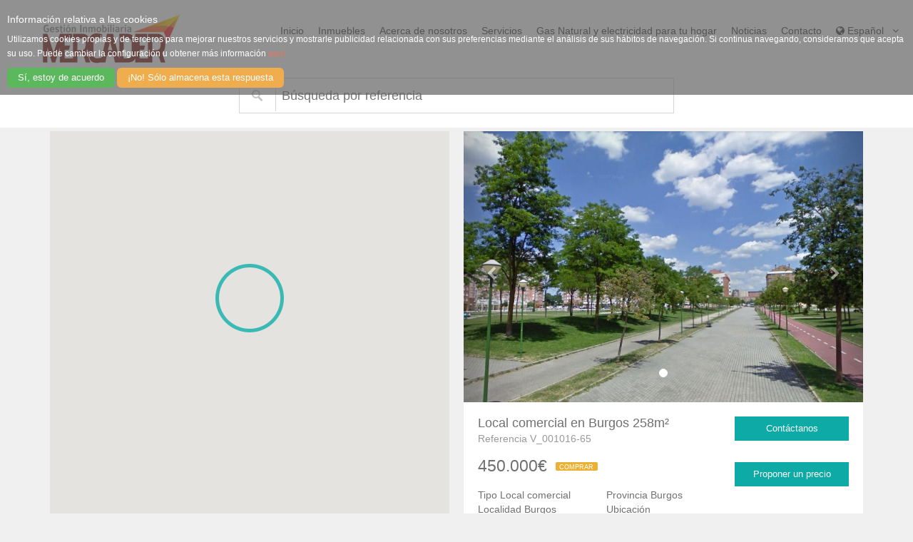

--- FILE ---
content_type: text/html; charset=UTF-8
request_url: https://www.fincasmercader.com/ficha-inmueble/local_comercial_en_burgos_258_00m2/id/inmo_02899_101665/lang/es
body_size: 11297
content:
<!DOCTYPE html>
<html lang="es_ES">
<head>
	<meta charset="UTF-8"/>
	<meta name="viewport" content="width=device-width, initial-scale=1.0">
	<meta name="author" content="">


	<title>Local comercial en Burgos 258.00 m²</title>

			<meta name="description" content=""/>
	

	<!--[if lt IE 9]>
	<script src="https://www.fincasmercader.com/themes/template2/assets/js/html5shiv.min.js"></script>
	<script src="https://www.fincasmercader.com/themes/template2/assets/js/respond.min.js"></script>
	<![endif]-->


						<link rel="shortcut icon" href="https://www.fincasmercader.com/assets/img/img-immoapi/favicon.png" type="image/png">
			

	<link href="https://www.fincasmercader.com/assets/css/vendors/bootstrap/bootstrap.css" rel="stylesheet">
	<link href="https://www.fincasmercader.com/assets/css/vendors/harvesthq-chosen/chosen.css" type="text/css" rel="stylesheet">
	<link href='https://www.fincasmercader.com/themes/template2/assets/css/style.css' type='text/css' media='all' rel='stylesheet' id='reales_style-css' />
	<link href='https://www.fincasmercader.com/themes/template2/assets/css/home.css' type='text/css' media='all' rel='stylesheet' />
	<link href="https://www.fincasmercader.com/assets/css/theme-colors/laende-brown.css" type="text/css" rel="stylesheet" id="color-variant-default">


	<link href="https://www.fincasmercader.com/themes/template2/assets/css/rrssb.css" type="text/css" rel="stylesheet">

	<link href='https://www.fincasmercader.com/themes/template2/assets/css/laende.css' type='text/css' media='all' rel='stylesheet' />
	<link href='https://www.fincasmercader.com/themes/template2/assets/css/laende-style.css' type='text/css' media='all' rel='stylesheet' />

	<script type="text/javascript" src="https://www.fincasmercader.com/assets/js/vendors/jquery/jquery-2.1.1.min.js"></script>
	<script type="text/javascript" src="https://www.fincasmercader.com/themes/template2/assets/js/jquery/jquery-migrate.min.js"></script>

			<link rel="canonical" href="https://www.fincasmercader.com/ficha-inmueble/local_comercial_en_burgos_258_00m2/id/inmo_02899_101665/lang/es"/>
	
	

				<link href="https://www.fincasmercader.com/assets/css/vendors/cycle2/main.css" rel="stylesheet" type="text/css"/>
			
	<meta name="google-translate-customization" content="3458dffc8ce664b2-c4c0036c9f5e7aaa-g2d021dcde678f7bb-10"></meta>
	<script>
		(function (i, s, o, g, r, a, m) {
			i['GoogleAnalyticsObject'] = r;
			i[r] = i[r] || function () {
					(i[r].q = i[r].q || []).push(arguments)
				}, i[r].l = 1 * new Date();
			a = s.createElement(o),
				m = s.getElementsByTagName(o)[0];
			a.async = 1;
			a.src = g;
			m.parentNode.insertBefore(a, m)
		})(window, document, 'script', '//www.google-analytics.com/analytics.js', 'ga');

		ga('create', 'UA-32655008-26', 'auto', {'name': 'laende'});
		ga('laende.send', 'pageview');

	</script>

		<script>
  (function(i,s,o,g,r,a,m){i['GoogleAnalyticsObject']=r;i[r]=i[r]||function(){
  (i[r].q=i[r].q||[]).push(arguments)},i[r].l=1*new Date();a=s.createElement(o),
  m=s.getElementsByTagName(o)[0];a.async=1;a.src=g;m.parentNode.insertBefore(a,m)
  })(window,document,'script','https://www.google-analytics.com/analytics.js','ga');

  ga('create', 'UA-79160034-1', 'auto');
  ga('send', 'pageview');

</script>	
			<style type="text/css">
			#menu-top-menu .sub-menu .menu-item-563:first-child {
				display: none;
			}
		</style>
	
	<style>
			</style>

</head>

<body id="body" class="home page page-id-2 page-template page-template-fullwidth page-template-fullwidth-php no-transition">

<div class="home-header">

	<div class="home-logo osLight">
		<a href="https://www.fincasmercader.com/inicio/lang/es">
						<img src="https://www.fincasmercader.com/media/agency/39/logo.jpg" class="img-responsive" alt="Home">
		</a>
	</div>

	<a class="top-navHandler visible-xs" href="javascript:void(0);"><span class="fa fa-bars"></span></a>
	<div class="top-nav">
		<div class="menu-top-menu-container">
			<ul id="menu-top-menu" class="menu">
				<li id="menu-item-225"
				    class="xxx menu-item menu-item-type-post_type menu-item-object-page current-menu-item page_item page-item-2 current_page_item menu-item-225">
					<a href="https://www.fincasmercader.com/inicio/lang/es">
						Inicio					</a>
				</li>

				<li class="menu-item menu-item-type-post_type menu-item-object-page menu-item-269">
					<a href="https://www.fincasmercader.com/venta_y_alquiler-inmuebles/lang/es/">
						Inmuebles					</a>
				</li>

				<!--CUSTOM LINKS-->
								<!--END CUSTOM LINKS-->

				<li class="menu-item menu-item-type-post_type menu-item-object-page menu-item-269">
					<a href="https://www.fincasmercader.com/acerca-de-nosotros/lang/es">
						Acerca de nosotros					</a>
				</li>

				<li class="menu-item menu-item-type-post_type menu-item-object-page menu-item-269">
					<a href="https://www.fincasmercader.com/servicios/lang/es">
						Servicios					</a>
				</li>

				<!--CUSTOM PAGES-->
															<li class="menu-item menu-item-type-post_type menu-item-object-page menu-item-269">
							<a href="https://www.fincasmercader.com/gas-natural-y-electricidad-para-tu-hogar/lang/es">
								Gas Natural y electricidad para tu hogar							</a>
						</li>
													<!--END CUSTOM PAGES-->


													<li class="menu-item menu-item-type-post_type menu-item-object-page menu-item-269">
						<a href="https://www.fincasmercader.com/noticias/lang/es">
							Noticias						</a>
					</li>
				

				<!--API NEWS-->
								<!--END API NEWS-->


				<li class="menu-item menu-item-type-post_type menu-item-object-page menu-item-269">
					<a href="https://www.fincasmercader.com/contacto/lang/es">
						Contacto					</a>
				</li>

				<li class="menu-item menu-item-type-custom menu-item-object-custom menu-item-has-children menu-item-562">

					<a href="#">
						<i class="fa fa-globe"></i>
						Español					</a>
					<ul class="sub-menu" style="left: -80px !important;">
						<li class="menu-item menu-item-type-custom menu-item-object-custom menu-item-563">
							<a href="https://www.fincasmercader.com/home/index/lang/cat">
								<img src="https://www.fincasmercader.com/themes/template2/assets/img/ca.png" class="img-flag-lang"/>
								Catalan							</a>
						</li>
						<li class="menu-item menu-item-type-custom menu-item-object-custom menu-item-563">
							<a href="https://www.fincasmercader.com/home/index/lang/es">
								<img src="https://www.fincasmercader.com/themes/template2/assets/img/es.png" class="img-flag-lang"/>
								Español							</a>
						</li>

													<li class="menu-item menu-item-type-custom menu-item-object-custom menu-item-563">
								<a href="https://www.fincasmercader.com/home/index">
									<div class="google-translate">
										<div id="google_translate_element"></div><script type="text/javascript">
function googleTranslateElementInit() {
  new google.translate.TranslateElement({pageLanguage: 'es', includedLanguages: 'en,es,fr,it,ru,zh-CN', layout: google.translate.TranslateElement.InlineLayout.SIMPLE}, 'google_translate_element');
}
</script><script type="text/javascript" src="//translate.google.com/translate_a/element.js?cb=googleTranslateElementInit"></script>									</div>
								</a>
							</li>
											</ul>

				</li>

			</ul>
		</div>
	</div>

	<!-- SEARCH -->
	<div class="row" style="clear: both;">
		<div class="col-md-6 col-md-offset-3" style="margin-top: 20px;">
			<div class="search-nav hidden-sm hidden-xs">
				<form action="https://www.fincasmercader.com/home/index/lang/es/" accept-charset="utf-8" method="GET" class="">				<div class="wrapper-search-property-field">
					<span class="line_search_property_form"></span>
					<input type="text" name="search_property_form" value="" class="form-control search-property-field" placeholder="Búsqueda por referencia" />				</div>
				</form>			</div>
		</div>
	</div>
	<!-- END SEARCH -->

</div>





 
<style type="text/css">
	.pre-footer {
		display: none;
	}
</style>
<div class="container">
	
<style>
    .alert {
        margin: 20px 0px !important;
    }
</style>

</div>

<div class="container">
	<div class="row">


		<div class="col-md-6 map-column hidden-sm hidden-xs">


			<div id="mapView" class="map-view height-567" style="height: 555px !important;">
				<div class="mapPlaceholder"><span class="fa fa-spin fa-spinner"></span> Loading map...</div>
			</div>


		</div>


		<div class="col-md-6">


			<div class="property_details"><!-- property details -->


				<div class="singleTop">
					<input type="hidden" name="single_id" id="single_id" value="174">
					<div id="carouselFull" class="carousel slide gallery" data-ride="carousel" data-interval="false">
						<ol class="carousel-indicators">
																						<li data-target="#carouselFull" data-slide-to="0" class="active"></li>
													</ol>
						<div class="carousel-inner">
																														<div class="item active" style="background-image: url(https://imgapi.laende.com/images/ghestia/files/properties/images10/101665/images/101665_7b6c838a81e5524ec2e52cab0aa40024.jpg)"></div>
													</div>
						<a class="left carousel-control" href="#carouselFull" role="button" data-slide="prev">
							<span class="fa fa-chevron-left"></span></a>
						<a class="right carousel-control" href="#carouselFull" role="button" data-slide="next">
							<span class="fa fa-chevron-right"></span></a>
					</div>
					<div class="summary">
						<div class="row">
							<div class="col-xs-12 col-sm-12 col-md-8 col-lg-8">
								<div class="summaryItem">
									<h1 class="pageTitle"> Local comercial en Burgos 258m²</h1>

									<div class="address">
										<span style="font-size: 14px;">Referencia											V_001016-65 </span></div>
									<div class="singlePrice">


																					<div class="listPrice">
												450.000&#8364;
												&nbsp;<span class="label label-yellow">Comprar</span>
											</div>
										
										
									</div>
									<div class="clearfix"></div>

									<div class="margin-15-0">
										<div class="row">
											<div class="col-md-6">Tipo												Local comercial</div>
											<div class="col-md-6">Provincia												Burgos</div>
											<div class="col-md-6">Localidad												Burgos</div>
											<div class="col-md-6">Ubicación												</div>
																							<div class="col-md-6">Zona Norte. 6. Avda. Castilla - León / Plantío</div>
											
										</div>
									</div>

								</div>
							</div>
							<div class="col-xs-12 col-sm-12 col-md-4 col-lg-4">
								<div class="agentAvatar summaryItem">
									<div class="clearfix"></div>
									<a href="#contact" class="btn btn-green contactBtn" style="width:100%; padding: 10px 0px;">Contáctanos</a>
								</div>
								<div class="agentAvatar summaryItem">
									<div class="clearfix"></div>
									<a href="#" class="btn btn-green contactBtn" onclick="$('#proposeaprice').modal();" style="width:100%; padding: 10px 0px;">Proponer un precio</a>
								</div>
							</div>
						</div>

						
					</div>
				</div>

				<!--SOCIAL BUTTONS-->
				<div class="row" style="margin-top: 20px;">
					<div class="col-md-12">
						<ul class="rrssb-buttons">

							<li class="rrssb-email">
								<!-- Replace subject with your message using URL Endocding: http://meyerweb.com/eric/tools/dencoder/ -->
								<a href="mailto:?body=https%3A%2F%2Fwww.fincasmercader.com%2Fficha-inmueble%2Flocal_comercial_en_burgos_258_00m2%2Fid%2Finmo_02899_101665%2Flang%2Fes">
									<span class="rrssb-icon">
									<svg xmlns="http://www.w3.org/2000/svg" width="28" height="28" viewBox="0 0 28 28">
										<path d="M20.11 26.147c-2.335 1.05-4.36 1.4-7.124 1.4C6.524 27.548.84 22.916.84 15.284.84 7.343 6.602.45 15.4.45c6.854 0 11.8 4.7 11.8 11.252 0 5.684-3.193 9.265-7.398 9.3-1.83 0-3.153-.934-3.347-2.997h-.077c-1.208 1.986-2.96 2.997-5.023 2.997-2.532 0-4.36-1.868-4.36-5.062 0-4.75 3.503-9.07 9.11-9.07 1.713 0 3.7.4 4.6.972l-1.17 7.203c-.387 2.298-.115 3.3 1 3.4 1.674 0 3.774-2.102 3.774-6.58 0-5.06-3.27-8.994-9.304-8.994C9.05 2.87 3.83 7.545 3.83 14.97c0 6.5 4.2 10.2 10 10.202 1.987 0 4.09-.43 5.647-1.245l.634 2.22zM16.647 10.1c-.31-.078-.7-.155-1.207-.155-2.572 0-4.596 2.53-4.596 5.53 0 1.5.7 2.4 1.9 2.4 1.44 0 2.96-1.83 3.31-4.088l.592-3.72z"/>
									</svg>
									</span>
									<span class="rrssb-text">email</span>
								</a>
							</li>

							<li class="rrssb-facebook">
								<!--  Replace with your URL. For best results, make sure you page has the proper FB Open Graph tags in header:
								https://developers.facebook.com/docs/opengraph/howtos/maximizing-distribution-media-content/ -->
								<a href="https://www.facebook.com/sharer/sharer.php?u=https%3A%2F%2Fwww.fincasmercader.com%2Fficha-inmueble%2Flocal_comercial_en_burgos_258_00m2%2Fid%2Finmo_02899_101665%2Flang%2Fes" class="popup">
									<span class="rrssb-icon">
									<svg xmlns="http://www.w3.org/2000/svg" viewBox="0 0 29 29">
										<path d="M26.4 0H2.6C1.714 0 0 1.715 0 2.6v23.8c0 .884 1.715 2.6 2.6 2.6h12.393V17.988h-3.996v-3.98h3.997v-3.062c0-3.746 2.835-5.97 6.177-5.97 1.6 0 2.444.173 2.845.226v3.792H21.18c-1.817 0-2.156.9-2.156 2.168v2.847h5.045l-.66 3.978h-4.386V29H26.4c.884 0 2.6-1.716 2.6-2.6V2.6c0-.885-1.716-2.6-2.6-2.6z"/>
									</svg>
									</span>
									<span class="rrssb-text">facebook</span>
								</a>
							</li>
							<li class="rrssb-instagram">
								<!-- Replace href with your URL  -->
								<a href="http://instagram.com/">
									<span class="rrssb-icon">
									<svg xmlns="http://www.w3.org/2000/svg" viewBox="0 0 28 28">
										<path d="M4.066.636h19.867c1.887 0 3.43 1.543 3.43 3.43v19.868c0 1.888-1.543 3.43-3.43 3.43H4.066c-1.887 0-3.43-1.542-3.43-3.43V4.066c0-1.887 1.544-3.43 3.43-3.43zm16.04 2.97c-.66 0-1.203.54-1.203 1.202v2.88c0 .662.542 1.203 1.204 1.203h3.02c.663 0 1.204-.54 1.204-1.202v-2.88c0-.662-.54-1.203-1.202-1.203h-3.02zm4.238 8.333H21.99c.224.726.344 1.495.344 2.292 0 4.446-3.72 8.05-8.308 8.05s-8.31-3.604-8.31-8.05c0-.797.122-1.566.344-2.293H3.606v11.29c0 .584.48 1.06 1.062 1.06H23.28c.585 0 1.062-.477 1.062-1.06V11.94h.002zm-10.32-3.2c-2.963 0-5.367 2.33-5.367 5.202 0 2.873 2.404 5.202 5.368 5.202 2.965 0 5.368-2.33 5.368-5.202s-2.403-5.2-5.368-5.2z"/>
									</svg>
									</span>
									<span class="rrssb-text">instagram</span>
								</a>
							</li>
							<li class="rrssb-twitter">
								<!-- Replace href with your Meta and URL information  -->
								<a href="https://twitter.com/intent/tweet?text=https%3A%2F%2Fwww.fincasmercader.com%2Fficha-inmueble%2Flocal_comercial_en_burgos_258_00m2%2Fid%2Finmo_02899_101665%2Flang%2Fes"
								   class="popup">
									<span class="rrssb-icon">
									<svg xmlns="http://www.w3.org/2000/svg" viewBox="0 0 28 28">
										<path d="M24.253 8.756C24.69 17.08 18.297 24.182 9.97 24.62a15.093 15.093 0 0 1-8.86-2.32c2.702.18 5.375-.648 7.507-2.32a5.417 5.417 0 0 1-4.49-3.64c.802.13 1.62.077 2.4-.154a5.416 5.416 0 0 1-4.412-5.11 5.43 5.43 0 0 0 2.168.387A5.416 5.416 0 0 1 2.89 4.498a15.09 15.09 0 0 0 10.913 5.573 5.185 5.185 0 0 1 3.434-6.48 5.18 5.18 0 0 1 5.546 1.682 9.076 9.076 0 0 0 3.33-1.317 5.038 5.038 0 0 1-2.4 2.942 9.068 9.068 0 0 0 3.02-.85 5.05 5.05 0 0 1-2.48 2.71z"/>
									</svg>
									</span>
									<span class="rrssb-text">twitter</span>
								</a>
							</li>
							<li class="rrssb-googleplus">
								<!-- Replace href with your meta and URL information.  -->
								<a href="https://plus.google.com/share?url=https%3A%2F%2Fwww.fincasmercader.com%2Fficha-inmueble%2Flocal_comercial_en_burgos_258_00m2%2Fid%2Finmo_02899_101665%2Flang%2Fes" class="popup">
									<span class="rrssb-icon">
									<svg xmlns="http://www.w3.org/2000/svg" width="24" height="24" viewBox="0 0 24 24">
										<path d="M21 8.29h-1.95v2.6h-2.6v1.82h2.6v2.6H21v-2.6h2.6v-1.885H21V8.29zM7.614 10.306v2.925h3.9c-.26 1.69-1.755 2.925-3.9 2.925-2.34 0-4.29-2.016-4.29-4.354s1.885-4.353 4.29-4.353c1.104 0 2.014.326 2.794 1.105l2.08-2.08c-1.3-1.17-2.924-1.883-4.874-1.883C3.65 4.586.4 7.835.4 11.8s3.25 7.212 7.214 7.212c4.224 0 6.953-2.988 6.953-7.082 0-.52-.065-1.104-.13-1.624H7.614z"/>
									</svg>            </span>
									<span class="rrssb-text">google+</span>
								</a>
							</li>
							<li class="rrssb-pinterest">
								<!-- Replace href with your meta and URL information.  -->
								<a href="http://pinterest.com/pin/create/button/?url=https%3A%2F%2Fwww.fincasmercader.com%2Fficha-inmueble%2Flocal_comercial_en_burgos_258_00m2%2Fid%2Finmo_02899_101665%2Flang%2Fes&amp;description=Local%20comercial%20en%20Burgos%20258.00m%C2%B2">
									<span class="rrssb-icon">
									<svg xmlns="http://www.w3.org/2000/svg" viewBox="0 0 28 28">
										<path d="M14.02 1.57c-7.06 0-12.784 5.723-12.784 12.785S6.96 27.14 14.02 27.14c7.062 0 12.786-5.725 12.786-12.785 0-7.06-5.724-12.785-12.785-12.785zm1.24 17.085c-1.16-.09-1.648-.666-2.558-1.22-.5 2.627-1.113 5.146-2.925 6.46-.56-3.972.822-6.952 1.462-10.117-1.094-1.84.13-5.545 2.437-4.632 2.837 1.123-2.458 6.842 1.1 7.557 3.71.744 5.226-6.44 2.924-8.775-3.324-3.374-9.677-.077-8.896 4.754.19 1.178 1.408 1.538.49 3.168-2.13-.472-2.764-2.15-2.683-4.388.132-3.662 3.292-6.227 6.46-6.582 4.008-.448 7.772 1.474 8.29 5.24.58 4.254-1.815 8.864-6.1 8.532v.003z"/>
									</svg>
									</span>
									<span class="rrssb-text">pinterest</span>
								</a>
							</li>
						</ul>
					</div>
				</div>
				<!--END SOCIAL BUTTONS-->

				<div class="description">
					<h3>NEGOCIO EN FUNCIONAMIENTO EN VENTA</h3>

					<div class="">
						<p> Local de casi 300m2, negocio en pleno funcionamiento.</p>
						<div class="clearfix"></div>
					</div>
				</div>


				<div class="additional">
					<h3>Características</h3>

					<div class="row">
													<div class="col-xs-12 col-sm-6 col-md-6 col-lg-6 amItem">
								<strong>Superfície útil</strong>
								258,00m²
							</div>
																			<div class="col-xs-12 col-sm-6 col-md-6 col-lg-6 amItem">
								<strong>Superfície construida</strong>
								259,00m²
							</div>
											</div>
					<div class="clearfix"></div>
				</div>


				<div class="additional">
					
						<!--    </div>-->


						<!--    <div class="additional">  -->

						
																	<h3>Datos generales</h3>


								
								<div class="row">
																			<div class="col-xs-12 col-sm-6 col-md-6 col-lg-6 amItem">
											<strong>Año de contrucción</strong>
																							2002																					</div>
																				<div class="col-xs-12 col-sm-6 col-md-6 col-lg-6 amItem">
											<strong>Año de la última reforma</strong>
																							2007																					</div>
																				<div class="col-xs-12 col-sm-6 col-md-6 col-lg-6 amItem">
											<strong>Ubicación local </strong>
																							A pie de calle 																					</div>
																				<div class="col-xs-12 col-sm-6 col-md-6 col-lg-6 amItem">
											<strong>Estilo de constucción </strong>
																							Moderno																					</div>
																				<div class="col-xs-12 col-sm-6 col-md-6 col-lg-6 amItem">
											<strong>Portal y escalera </strong>
																							Normal																					</div>
																				<div class="col-xs-12 col-sm-6 col-md-6 col-lg-6 amItem">
											<strong>Puerta de entrada</strong>
																							Manual																					</div>
																		</div>
								<div class="clearfix"></div>
								
								
								<div class="row">
																			<div class="col-xs-12 col-sm-6 col-md-6 col-lg-6 amItem">
											<strong>Número de dormitorios</strong>
																																												</div>
																		</div>
								<div class="clearfix"></div>
								
								
								<div class="row">
																			<div class="col-xs-12 col-sm-6 col-md-6 col-lg-6 amItem">
											<strong>Cocina </strong>
																					</div>
																				<div class="col-xs-12 col-sm-6 col-md-6 col-lg-6 amItem">
											<strong>Horno </strong>
																					</div>
																				<div class="col-xs-12 col-sm-6 col-md-6 col-lg-6 amItem">
											<strong>Microondas </strong>
																					</div>
																		</div>
								<div class="clearfix"></div>
								
								
								<div class="row">
																			<div class="col-xs-12 col-sm-6 col-md-6 col-lg-6 amItem">
											<strong>Número de baños </strong>
																							2																					</div>
																		</div>
								<div class="clearfix"></div>
								

						
						<!--    </div>-->


						<!--    <div class="additional">  -->

						

						
						<!--    </div>-->


						<!--    <div class="additional">  -->

						

						
							<h3>Acabados</h3>
							<div class="row">
																	<div class="col-xs-12 col-sm-6 col-md-6 col-lg-6 amItem">
										<strong>Acabado paredes  </strong>
																					Pintado																			</div>
																		<div class="col-xs-12 col-sm-6 col-md-6 col-lg-6 amItem">
										<strong>Techos </strong>
																					Yeso																			</div>
																</div>
							
						<!--    </div>-->


						<!--    <div class="additional">  -->

						

						
						<!--    </div>-->


						<!--    <div class="additional">  -->

						

						
						<!--    </div>-->


						<!--    <div class="additional">  -->

						

						
						<!--    </div>-->


						<!--    <div class="additional">  -->

						

						
							<h3>Equipamientos</h3>
							<div class="row">
																	<div class="col-xs-12 col-sm-6 col-md-6 col-lg-6 amItem">
										<strong>Salida de humos  </strong>
																			</div>
																		<div class="col-xs-12 col-sm-6 col-md-6 col-lg-6 amItem">
										<strong>Detector de incendios </strong>
																			</div>
																</div>
							
						<!--    </div>-->


						<!--    <div class="additional">  -->

						

						
						<!--    </div>-->


						<!--    <div class="additional">  -->

						

						
						<!--    </div>-->


						<!--    <div class="additional">  -->

						
																	<h3>Superficies</h3>


								
								<div class="row">
																			<div class="col-xs-12 col-sm-6 col-md-6 col-lg-6 amItem">
											<strong>Planta baja m2 útiles </strong>
																							259.00																					</div>
																				<div class="col-xs-12 col-sm-6 col-md-6 col-lg-6 amItem">
											<strong>Planta baja construida en m2</strong>
																							259.00																					</div>
																		</div>
								<div class="clearfix"></div>
								
								
								<div class="row">
																			<div class="col-xs-12 col-sm-6 col-md-6 col-lg-6 amItem">
											<strong>m2 útiles totales </strong>
																							259.00																					</div>
																				<div class="col-xs-12 col-sm-6 col-md-6 col-lg-6 amItem">
											<strong>Total de m2 construidos </strong>
																							259.00																					</div>
																		</div>
								<div class="clearfix"></div>
								

						
						<!--    </div>-->


						<!--    <div class="additional">  -->

						

						
							<h3>Calidades</h3>
							<div class="row">
																	<div class="col-xs-12 col-sm-6 col-md-6 col-lg-6 amItem">
										<strong>Calidad </strong>
																					Muy buena																			</div>
																		<div class="col-xs-12 col-sm-6 col-md-6 col-lg-6 amItem">
										<strong>Estado general  </strong>
																					Reformado 																			</div>
																</div>
							
						<!--    </div>-->


						<!--    <div class="additional">  -->

						

						
							<h3>Instalaciones</h3>
							<div class="row">
																	<div class="col-xs-12 col-sm-6 col-md-6 col-lg-6 amItem">
										<strong>Agua </strong>
																			</div>
																</div>
							
						<!--    </div>-->


						<!--    <div class="additional">  -->

						

						
							<h3>Localización / Entorno</h3>
							<div class="row">
																	<div class="col-xs-12 col-sm-6 col-md-6 col-lg-6 amItem">
										<strong>Localización / entorno  </strong>
																					MUY BIEN COMUNICADA ZONA DE MUCHO TRANSITO																			</div>
																</div>
							
						<!--    </div>-->


						<!--    <div class="additional">  -->

						

						
							<h3>Uso</h3>
							<div class="row">
																	<div class="col-xs-12 col-sm-6 col-md-6 col-lg-6 amItem">
										<strong>Actividad actual </strong>
																					Restaurante 																			</div>
																		<div class="col-xs-12 col-sm-6 col-md-6 col-lg-6 amItem">
										<strong>Actividad recomendada </strong>
																					Restaurante 																			</div>
																</div>
							
						<!--    </div>-->


						<!--    <div class="additional">  -->

						

						
							<h3>Cerca de</h3>
							<div class="row">
																	<div class="col-xs-12 col-sm-6 col-md-6 col-lg-6 amItem">
										<strong>Centros de enseñanza y guarderías  </strong>
																			</div>
																		<div class="col-xs-12 col-sm-6 col-md-6 col-lg-6 amItem">
										<strong>Farmacia  </strong>
																			</div>
																		<div class="col-xs-12 col-sm-6 col-md-6 col-lg-6 amItem">
										<strong>Parque público  </strong>
																			</div>
																		<div class="col-xs-12 col-sm-6 col-md-6 col-lg-6 amItem">
										<strong>Población  </strong>
																			</div>
																</div>
							
						<!--    </div>-->


						<!--    <div class="additional">  -->

						

						
							<h3>Transporte</h3>
							<div class="row">
																	<div class="col-xs-12 col-sm-6 col-md-6 col-lg-6 amItem">
										<strong>Parada de Autobus </strong>
																			</div>
																</div>
							
						<!--    </div>-->


						<!--    <div class="additional">  -->

						

						
							<h3>Office</h3>
							<div class="row">
																	<div class="col-xs-12 col-sm-6 col-md-6 col-lg-6 amItem">
										<strong>Frigorífico </strong>
																			</div>
																</div>
							
						<!--    </div>-->


						<!--    <div class="additional">  -->

						

						
						<!--    </div>-->


						<!--    <div class="additional">  -->

						

						
						<!--    </div>-->


						<!--    <div class="additional">  -->

						

						
						<!--    </div>-->


						<!--    <div class="additional">  -->

						

						
						<!--    </div>-->


						<!--    <div class="additional">  -->

						

						
						<!--    </div>-->


						<!--    <div class="additional">  -->

						

						
						<!--    </div>-->


						<!--    <div class="additional">  -->

						

										</div>


				<!--            <div class="additional">
                <h3>Características</h3>
                <div class="row">
                                        <div class="col-xs-12 col-sm-6 col-md-6 col-lg-6 amItem"><strong>Superfície útil</strong>: 258.00 m²</div>
                                                            <div class="col-xs-12 col-sm-6 col-md-6 col-lg-6 amItem"><strong>Superfície construida</strong>: 259.00 m²</div>
                                    </div>        
            </div>-->

				<!--<hr style="border-top: 1px solid #ccc;border-bottom: 1px solid #fff;">-->

				<div class="similar" id="contact">
					<h3>Solicitar más información de esta propiedad</h3>
					<form action="https://www.fincasmercader.com/home/view/id/inmo_02899_101665/lang/es/" accept-charset="utf-8" method="POST">					<input type="hidden" value="1" name="form_1"/>
					<div class="row">
						<div class="col-md-6">

							<div class="control-group">
								<label class="control-label" for="inputName">
									Nombre									<span class="form-required" title="This field is required.">*</span>
								</label>

								<div class="controls">
									<input type="text" name="form_name" value="" class="form-control" />								</div>
								<!-- /.controls  -->
							</div>
							<!-- /.control-group -->


							<div class="control-group margin-15-0">
								<label class="control-label" for="inputEmail">
									Email
									<span class="form-required" title="This field is required.">*</span>
								</label>

								<div class="controls">
									<input type="text" name="form_email" value="" class="form-control" />								</div>
								<!-- /.controls  -->
							</div>
							<!-- /.control-group -->


							<div class="control-group">
								<label class="control-label" for="inputEmail">
									Teléfono									<span class="form-required" title="This field is required.">*</span>
								</label>

								<div class="controls">
									<input type="text" name="form_phone" value="" class="form-control" pattern="(6|7|8|9)([0-9]){8}" />								</div>
								<!-- /.controls  -->
							</div>
							<!-- /.control-group -->


							<br>

							<div class="row">
								<div class="col-md-6">
									<br>

									<div id="RecaptchaField1"></div>
								</div>
							</div>
							<br>


							<div class="form-actions">
								<input type="submit" name="submit" value="Enviar" class='btn btn-primary arrow-right' />							</div>
							<!-- /.form-actions  -->


						</div>

						<div class="col-md-6">

							<div class="control-group">
								<label class="control-label" for="inputMessage">
									Mensaje									<span class="form-required" title="This field is required.">*</span>
								</label>

								<div class="controls">
									<textarea name="form_message" cols="40" rows="10" class="form-control"></textarea>								</div>
								<!-- /.controls  -->
							</div>
							<!-- /.control-group -->


						</div>
					</div>

					</form>					<br>

				</div>

			</div>
			<!-- property details -->

		</div>
	</div>
</div>


<!-- MODAL -->
<div aria-hidden="true" aria-labelledby="" role="dialog" tabindex="-1" class="modal" id="proposeaprice">

	<div class="modal-dialog">
		<div style="max-width:305px; margin: 0 auto;" class="modal-content">
			<div class="modal-header">
				<button data-dismiss="modal" class="close" type="button">
					<span aria-hidden="true">×</span><span class="sr-only">Close</span></button>
				<h4 class="modal-title">QUIERO PROPONER UN PRECIO</h4>
			</div>
			<div class="modal-body">


				<form action="https://www.fincasmercader.com/home/view/id/inmo_02899_101665/lang/es/" accept-charset="utf-8" method="POST" id="form_proposeaprice">
				<input type="hidden" value="1" name="form_2"/>

				<input type="hidden" value="12" name="r_capcha" id="r_capcha"/>

				<!--
									<input type="hidden" value="1034" name="numagencia">
									<input type="hidden" value="i.oficina.1034@inmovilla.com" name="recipient">
									<input type="hidden" value="" name="idio">
									<input type="hidden" value="1" name="ajax">
									<input type="hidden" value="11994" name="soyreferencia">
									<input type="hidden" value="618344.1034" name="datoofe">
									<input type="hidden" value="PROPUESTA DE PRECIO (11994) � Web http://fincaslongareslleida.com" name="subject">-->


				<div class="control-group margin-10-0" style="margin-top:0px;">
					<label class="control-label">Nombre</label>

					<div class="controls">
						<input type="text" value="" name="txtname" id="txtname" class="form-control">
					</div>
				</div>

				<div class="control-group margin-10-0">
					<label class="control-label">E-mail</label>

					<div class="controls">
						<input type="text" value="" name="txtemail" id="txtemail" class="form-control">
					</div>
				</div>

				<div class="control-group margin-10-0">
					<label class="control-label">Teléfono</label>

					<div class="controls">
						<input type="text" value="" onkeypress="return onlyNumbers(event);" name="txtphone" id="txtphone" class="form-control">
					</div>
				</div>

				<div class="control-group margin-10-0">
					<label class="control-label">Proponer un precio						<i class="fa fa-info-circle" data-toggle="tooltip" data-placement="right" title="Propón un precio que aceptarías en caso que fueses tú el propietario"></i>
					</label>

					<div class="controls">
						<input type="text" onkeypress="return onlyNumbers(event);" placeholder="€" name="txtprice" id="txtprice" class="form-control">
					</div>
				</div>

				<div class="control-group margin-10-0">
					<label class="control-label">Observaciones</label>

					<div class="controls">
						<textarea id="txtnote" name="txtnote" id="txtnote" class="form-control"></textarea>
					</div>
				</div>


				<div class="control-group margin-10-0">
					<div style="margin: 0px auto; text-align: center;">
						<div id="RecaptchaField2"></div>
					</div>
				</div>

				</form>

				<div style="width:100%;" class="text-center" id="errorcontainer"></div>


				<div style="clear:both;">
					<div onclick="proposePrise();" class="botonbuscarpeq">
						<span style="color:white;font-size:18px;" class="btn btn-primary width-100">Enviar</span>
					</div>
				</div>


			</div>
			<div class="modal-footer">
				<button data-dismiss="modal" class="btn btn-def width-100" type="button">Cerrar</button>

			</div>
		</div>
		<!-- /.modal-content -->
	</div>
	<!-- /.modal-dialog -->


</div>
<!-- MODAL -->


<script type="text/javascript">
	var props = [];

			var immoType = [];
					immoType.push('Comprar: 450,000 &#8364;');
		
		

		var immo = {
			"id": "inmo_02899_101665",
			"title": "Local comercial en Burgos",
			"lat": "42.3544681",
			"lng": "-3.680459400000018",
			"address": "Burgos (Burgos)",
			"bedrooms": "",
			"bathrooms": "2",
			"image": "https://imgapi.laende.com/images/ghestia/files/properties/images10/101665/images/101665_7b6c838a81e5524ec2e52cab0aa40024.jpg",
			"types": immoType,
		};
		props.push(immo);
	

	var data = {
		"getprops": true,
		"props": props,
	};

//	console.log(data);

</script>


<script>
	$(document).ready(function () {

		$('#videos-list').on('show.bs.collapse', function () {
			$('.btn-action-videos').css("border-bottom-color", "#e2e2e2");
			$('.btn-action-videos a').html("Ocultar vídeos  <i class='fa fa-eye-slash'></i>");

		});

		$('#videos-list').on('hide.bs.collapse', function () {
			$('.btn-action-videos').css("border-bottom-color", "#fff");
			$('.btn-action-videos a').html("Mostrar vídeos <i class='fa fa-eye'></i>");
		});


	});
</script>


<script type='text/javascript'>

	var proposeaprice_text = {
		"error1": "Debes introducir el nombre",
		"error2": "Debes introducir el email",
		"error3": "Dirección de Email incorrecta",
		"error4": "Debes escribir tu propuesta de precio y observaciones",
		"error5": "Captcha no valido"
	};


	var maxPosition = $('.property_details').height() + $('.property_details').offset().top;

</script>


<script src="https://www.google.com/recaptcha/api.js?onload=CaptchaCallback&render=explicit" async defer></script>
<script type="text/javascript">
	var CaptchaCallback = function () {
		grecaptcha.render('RecaptchaField1', {'sitekey': '6LdC1gkTAAAAAKUzxi6-AyiKntUmTML7jcRRO5D8'});
		grecaptcha.render('RecaptchaField2', {'sitekey': '6LdC1gkTAAAAAKUzxi6-AyiKntUmTML7jcRRO5D8'});
	};
</script>


<!-- BANNER VENTA -->
<div class="container banner-venta" style="max-width: 800px;">
    <div class="row bg-imagen" style="background-image: url('https://www.fincasmercader.com/themes/template2/assets/img/banner-venta.jpg');">
        <div class="col-xs-12 col-sm-12 col-md-6">
            <h3 class="titulo">
                ¿Quieres vender o alquilar tu inmueble?            </h3>
            <div class="texto">
                Te ayudamos a gestionar la venta o alquiler de tu vivienda.            </div>
            <a href="https://www.fincasmercader.com/pages/sellOrRentYourFlat/lang/es" class="btn">
                Sube tu inmueble            </a>
        </div>
        <div class="hidden-xs hidden-sm col-md-6" style="position: unset;">
                        <img class="img-responsive" src="https://www.fincasmercader.com/media/agency/39/logo.jpg"/>
        </div>
    </div>
</div>
<!-- END BANNER VENTA -->

<div id="footer-wrapper">

    <div class="pre-footer boder-color-default">
        <div class="container">
            <p class="color-default" style="font-size:20px;">
                <i class="fa fa-heart"></i>
                &nbsp;&nbsp;Quiero estar informado            </p>
            <div class="form-pre-footer">
                <form name="loginform" class="footer-form" action="https://www.fincasmercader.com/pages/contactFooter" method="post" >
                    <div>
                        <input type="hidden" name="footercontact" value="1" />
                        <span>Nombre*</span>
                        <input type="text" name="name" />
                    </div>
                    <div>
                        <span>Email*</span>
                        <input type="email" name="email" />
                    </div>
                    <div>
                                                <input type="hidden" name="num1" value="2"/>
                        <input type="hidden" name="num2" value="0"/>
                        <span style="display: block;float: left;line-height: 2.3;">Captcha*</span>
                        <div style="display: block;border: 1px solid #d5d5d5;border-radius: 0px;box-shadow: none;color: #707070;margin: 0px 5px;padding: 6px;float: left;">
                            2                            +
                            0                            =
                        </div>
                        <input type="text" name="captcha" placeholder="Ej: 17" style="width: 50px;" />
                    </div>
                    <div>
                        <!--                    <input type="submit" class="g-recaptcha btn btn-primary btn-large" value="Enviar" data-sitekey="--><!--" data-callback='onFooterFormSubmit'/>-->
                        <input type="submit" class="btn btn-primary btn-large" name="submit" value="Enviar" disabled/>
                        <input type="checkbox" name="acepto" value="acepto" onclick="enableSending()">
                        <span style="font-weight:normal; color:black;">Acepto y he leído el <a href="https://www.fincasmercader.com/pages/legal/lang/es" > el aviso legal</a></span>
                    </div>
                </form>
            </div>
        </div>
    </div>

    <div id="footer-top">
        <div id="footer-top-inner" class="container">

            <div class="row">

                <div class="widget col-sm-4 col-md-4">
                    <div class="content">

                                                                                    <div class="logo-footer">
                                    <a href="https://www.fincasmercader.com/" title="Home">
                                                                                <img src="https://www.fincasmercader.com/media/agency/39/logo-footer.png" class="img-responsive" alt="Home">
                                    </a>
                                </div><!-- /.logo -->
                                                    
                    </div><!-- /.content -->
                </div><!-- /.widget -->

                <div class="col-sm-8 col-md-7 col-md-offset-1">
                    <div class="row">

                                                                                    <div class="widget col-sm-6 col-md-6 pull-right">

                                    <div class="title hidden-xs">
                                        <h2>
                                                                                            Contacto                                                                                    </h2>
                                    </div><!-- /.title -->

                                    <div class="content contact-footer">
                                        <p>Fincas Mercader</p>
                                        <table>
                                            <tr>
                                                <th><i class="fa fa-map-marker fa-fw" aria-hidden="true"></i></th>
                                                <td>Avenida Reyes Católicos, 14, 09005 Burgos</td>
                                            </tr>
                                            <tr>
                                                <th><i class="fa fa-phone fa-fw" aria-hidden="true"></i></th>
                                                <td>947 076 019 / 609 688 475</td>
                                            </tr>
                                            <tr>
                                                <th><i class="fa fa-envelope fa-fw" aria-hidden="true"></i></th>
                                                <td><a href="mailto:info@fincasmercader.com">info@fincasmercader.com</a></td>
                                            </tr>
                                        </table>
                                    </div><!-- /.content -->
                                </div><!-- /.widget -->
                                                                        </div>
                </div><!--col-md-8-->

            </div><!-- /.row -->

            <div class="row">
                <div class="col-xs-12 col-sm-12 col-md-12 copyright">
                    <a href="http://www.ghestia.cat/pagina-web-inmobiliaria/" target="_blank" style="display: table;margin: 15px auto;">
                        <img src="https://www.fincasmercader.com/assets/img/api-cat-logo.png" class="img-responsive hidden-xs hidden-sm">
                    </a>
                    <!--<a href="http://www.ghestia.cat/pagina-web-inmobiliaria/" target="_blank" ><img src="--><!--" class="img-responsive hidden-xs hidden-sm"></a>-->
                    <!--<a href="http://www.ghestia.cat/pagina-web-inmobiliaria/" target="_blank" ><img src="--><!--" class="img-responsive hidden-md hidden-lg"></a>-->
                    <!--<a href="http://www.ghestia.cat/pagina-web-inmobiliaria/" target="_blank" ><img src="--><!--" class="img-responsive hidden-md hidden-lg"></a>-->
                </div><!-- /.copyright -->
            </div><!-- /.row -->

            <div class="row">
                <div class="col-md-12">
                    <ul class="list-inline" style="margin: 3px auto 10px;display: table;">
                                                    <li class="hidden-sm hidden-md">
                                <a href="https://www.facebook.com/FincasMercader" target="_blank" class="facebook" style="font-size: 20px; color: #fff;"><i class="fa fa-facebook"></i></a>
                            </li>
                        
                                                    <li class="hidden-sm hidden-md">
                                <a href="https://twitter.com/fincasmercader"  target="_blank" class="twitter" style="font-size: 20px; color: #fff;"><i class="fa fa-twitter"></i></a>
                            </li>
                        
                                                    <li class="hidden-sm hidden-md">
                                <a href="https://www.instagram.com/fincasmercader/"  target="_blank" class="instagram" style="font-size: 20px; color: #fff;"><i class="fa fa-instagram"></i></a>
                            </li>
                        
                                                    <li class="hidden-sm hidden-md">
                                <a href="https://plus.google.com/117526053607948346199"  target="_blank" class="googleplus" style="font-size: 20px; color: #fff;"><i class="fa fa-google-plus"></i></a>
                            </li>
                        
                        
                        
                                            </ul>
                </div>
                <div class="widget col-md-12">
                    <div style="text-align: center;">
                        <a href="https://www.fincasmercader.com/pages/legal/lang/es">Aviso Legal</a>
                        /
                        <a href="https://www.fincasmercader.com/pages/lopd/lang/es">Protección de datos</a>
                    </div>
                </div><!-- /.widget -->
        </div><!-- /.row -->

        </div><!-- /#footer-top-inner -->
    </div><!-- /#footer-top -->
</div>



<script type="text/javascript">
    var SITE_URL = "https://www.fincasmercader.com/";
    var BASE_URL = "https://www.fincasmercader.com/";
    var AGENCY_ID = "39";
    var LANG_ID = "es";
    var LANG = "es";
</script>

<script type="text/javascript">
   /* <![CDATA[ */
    var services_vars = {
        "base_url": BASE_URL,
        "theme_url": BASE_URL,
        "rent": "Alquiler",
        "sale": "Comprar",
        "immo_view": "https://www.fincasmercader.com/home/view/id",
        "search_country": "",
        "search_state": "",
        "search_city": "Catalunya",
        "search_category": "0",
        "search_type": "0",
        "search_min_price": "",
        "search_max_price": "",
        "search_lat": "1.706603",
        "search_lng": "1.570082",
        "search_bedrooms": "",
        "search_bathrooms": "",
        "search_neighborhood": "",
        "search_min_area": "",
        "search_max_area": "",
        "search_amenities": [],
        "sort": "newest",
        "zoom": "14",
        "infobox_close_btn": "Cerrar",
        "infobox_view_btn": "Ver",
        "page": "0",
        "post_id": "295",
        "user_id": "0",
        "update_property": "Update Property",
        "marker_color": "#0eaaa6",
        "saving_property": "Saving Property...",
        "deleting_property": "Deleting Property...",
        "home_redirect": BASE_URL,
        "send_message": "Send Message",
        "sending_message": "Sending Message...",
        "updating_profile": "Updating Profile..."
    };
    /* ]]> */
</script>

<script>
  (function(i,s,o,g,r,a,m){i['GoogleAnalyticsObject']=r;i[r]=i[r]||function(){
  (i[r].q=i[r].q||[]).push(arguments)},i[r].l=1*new Date();a=s.createElement(o),
  m=s.getElementsByTagName(o)[0];a.async=1;a.src=g;m.parentNode.insertBefore(a,m)
  })(window,document,'script','https://www.google-analytics.com/analytics.js','ga');

  ga('create', 'UA-79160034-1', 'auto');
  ga('send', 'pageview');

</script>




<script type="text/javascript" src="https://www.fincasmercader.com/themes/template2/assets/js/jquery-ui.min.js"></script>
<script type="text/javascript" src="https://www.fincasmercader.com/themes/template2/assets/js/jquery.placeholder.js"></script>
<script type="text/javascript" src="https://www.fincasmercader.com/assets/js/vendors/jquery/jquery.ezmark.js"></script>
<script type="text/javascript" src="https://www.fincasmercader.com/assets/js/vendors/jquery/jquery.cookie.js"></script>

<script type="text/javascript" src="https://www.fincasmercader.com/themes/template2/assets/js/bootstrap.js"></script>
<script type="text/javascript" src="https://www.fincasmercader.com/themes/template2/assets/js/jquery.touchSwipe.min.js"></script>
<script type="text/javascript" src="https://www.fincasmercader.com/themes/template2/assets/js/jquery-ui.min.js"></script>
<script type="text/javascript" src="https://www.fincasmercader.com/themes/template2/assets/js/jquery.slimscroll.min.js"></script>
<script type="text/javascript" src="https://www.fincasmercader.com/assets/js/vendors/caroufredsel/carousel.js"></script>
<script type="text/javascript" src="https://www.fincasmercader.com/themes/template2/assets/js/markerclusterer.js"></script>
<script type="text/javascript" src="https://www.fincasmercader.com/themes/template2/assets/js/bootstrap-datepicker.js"></script>
<script type="text/javascript" src="https://www.fincasmercader.com/themes/template2/assets/js/fileinput.min.js"></script>
<script type="text/javascript" src="https://www.fincasmercader.com/themes/template2/assets/js/image-scale.min.js"></script>
<script type="text/javascript" src="https://www.fincasmercader.com/themes/template2/assets/js/jquery.fancybox.js"></script>
<script type="text/javascript" src="https://www.fincasmercader.com/assets/js/vendors/harvesthq-chosen/chosen.jquery.min.js"></script>
<script type="text/javascript" src="https://www.fincasmercader.com/themes/template2/assets/js/laende.js"></script>
<script type='text/javascript'>
    /* <![CDATA[ */
    var main_vars = {"no_city":"Please set location","max_price":"2500000","max_area":"5000","currency":"$","currency_pos":"before","unit":"sq ft","search_placeholder":"Search for...","top_admin_menu":""};
    /* ]]> */
</script>

<script type="text/javascript">
    function enableSending() {
        document.loginform.submit.disabled = !document.loginform.acepto.checked;
    };
</script>


<script type="text/javascript" src="https://www.fincasmercader.com/themes/template2/assets/js/rrssb.min.js"></script>

<script type='text/javascript' src='https://www.fincasmercader.com/themes/template2/assets/js/main.js'></script>

<!--<script type="text/javascript" src="https://www.fincasmercader.com/themes/template2/assets/js/laende.js"></script>-->

<script type="text/javascript" src="https://www.fincasmercader.com/assets/js/immoplugins/plugin-cookies.js"></script>

            <script type="text/javascript" src="https://maps.googleapis.com/maps/api/js?key=AIzaSyDV2I9HzGJGiHlbG_baZ5r0I0gS9NEcMpw"></script>
            <script type="text/javascript" src="https://www.fincasmercader.com/themes/template2/assets/js/resize-map.js"></script>
            <script type="text/javascript" src="https://www.fincasmercader.com/assets/js/proposeaprice.js"></script>
            <script type="text/javascript" src="https://www.fincasmercader.com/themes/template2/assets/js/infobox.js"></script>
            <script type="text/javascript" src="https://www.fincasmercader.com/themes/template2/assets/js/services.js"></script>
            <script type="text/javascript" src="https://www.fincasmercader.com/themes/template2/assets/js/sticky-map.js"></script>
            <script type="text/javascript" src="https://www.fincasmercader.com/assets/js/vendors/cycle2/jquery.cycle2.min.js"></script>
            <script type="text/javascript" src="https://www.fincasmercader.com/assets/js/vendors/cycle2/cycle2.carousel.js"></script>
            <script type="text/javascript" src="https://www.fincasmercader.com/assets/js/vendors/cycle2/cycle2.pager.js"></script>
            <script type="text/javascript" src="https://www.fincasmercader.com/assets/js/vendors/cycle2/main.js"></script>
    

</body>
</html>

--- FILE ---
content_type: text/html; charset=utf-8
request_url: https://www.google.com/recaptcha/api2/anchor?ar=1&k=6LdC1gkTAAAAAKUzxi6-AyiKntUmTML7jcRRO5D8&co=aHR0cHM6Ly93d3cuZmluY2FzbWVyY2FkZXIuY29tOjQ0Mw..&hl=en&v=N67nZn4AqZkNcbeMu4prBgzg&size=normal&anchor-ms=20000&execute-ms=30000&cb=j4y8caiui5nj
body_size: 49289
content:
<!DOCTYPE HTML><html dir="ltr" lang="en"><head><meta http-equiv="Content-Type" content="text/html; charset=UTF-8">
<meta http-equiv="X-UA-Compatible" content="IE=edge">
<title>reCAPTCHA</title>
<style type="text/css">
/* cyrillic-ext */
@font-face {
  font-family: 'Roboto';
  font-style: normal;
  font-weight: 400;
  font-stretch: 100%;
  src: url(//fonts.gstatic.com/s/roboto/v48/KFO7CnqEu92Fr1ME7kSn66aGLdTylUAMa3GUBHMdazTgWw.woff2) format('woff2');
  unicode-range: U+0460-052F, U+1C80-1C8A, U+20B4, U+2DE0-2DFF, U+A640-A69F, U+FE2E-FE2F;
}
/* cyrillic */
@font-face {
  font-family: 'Roboto';
  font-style: normal;
  font-weight: 400;
  font-stretch: 100%;
  src: url(//fonts.gstatic.com/s/roboto/v48/KFO7CnqEu92Fr1ME7kSn66aGLdTylUAMa3iUBHMdazTgWw.woff2) format('woff2');
  unicode-range: U+0301, U+0400-045F, U+0490-0491, U+04B0-04B1, U+2116;
}
/* greek-ext */
@font-face {
  font-family: 'Roboto';
  font-style: normal;
  font-weight: 400;
  font-stretch: 100%;
  src: url(//fonts.gstatic.com/s/roboto/v48/KFO7CnqEu92Fr1ME7kSn66aGLdTylUAMa3CUBHMdazTgWw.woff2) format('woff2');
  unicode-range: U+1F00-1FFF;
}
/* greek */
@font-face {
  font-family: 'Roboto';
  font-style: normal;
  font-weight: 400;
  font-stretch: 100%;
  src: url(//fonts.gstatic.com/s/roboto/v48/KFO7CnqEu92Fr1ME7kSn66aGLdTylUAMa3-UBHMdazTgWw.woff2) format('woff2');
  unicode-range: U+0370-0377, U+037A-037F, U+0384-038A, U+038C, U+038E-03A1, U+03A3-03FF;
}
/* math */
@font-face {
  font-family: 'Roboto';
  font-style: normal;
  font-weight: 400;
  font-stretch: 100%;
  src: url(//fonts.gstatic.com/s/roboto/v48/KFO7CnqEu92Fr1ME7kSn66aGLdTylUAMawCUBHMdazTgWw.woff2) format('woff2');
  unicode-range: U+0302-0303, U+0305, U+0307-0308, U+0310, U+0312, U+0315, U+031A, U+0326-0327, U+032C, U+032F-0330, U+0332-0333, U+0338, U+033A, U+0346, U+034D, U+0391-03A1, U+03A3-03A9, U+03B1-03C9, U+03D1, U+03D5-03D6, U+03F0-03F1, U+03F4-03F5, U+2016-2017, U+2034-2038, U+203C, U+2040, U+2043, U+2047, U+2050, U+2057, U+205F, U+2070-2071, U+2074-208E, U+2090-209C, U+20D0-20DC, U+20E1, U+20E5-20EF, U+2100-2112, U+2114-2115, U+2117-2121, U+2123-214F, U+2190, U+2192, U+2194-21AE, U+21B0-21E5, U+21F1-21F2, U+21F4-2211, U+2213-2214, U+2216-22FF, U+2308-230B, U+2310, U+2319, U+231C-2321, U+2336-237A, U+237C, U+2395, U+239B-23B7, U+23D0, U+23DC-23E1, U+2474-2475, U+25AF, U+25B3, U+25B7, U+25BD, U+25C1, U+25CA, U+25CC, U+25FB, U+266D-266F, U+27C0-27FF, U+2900-2AFF, U+2B0E-2B11, U+2B30-2B4C, U+2BFE, U+3030, U+FF5B, U+FF5D, U+1D400-1D7FF, U+1EE00-1EEFF;
}
/* symbols */
@font-face {
  font-family: 'Roboto';
  font-style: normal;
  font-weight: 400;
  font-stretch: 100%;
  src: url(//fonts.gstatic.com/s/roboto/v48/KFO7CnqEu92Fr1ME7kSn66aGLdTylUAMaxKUBHMdazTgWw.woff2) format('woff2');
  unicode-range: U+0001-000C, U+000E-001F, U+007F-009F, U+20DD-20E0, U+20E2-20E4, U+2150-218F, U+2190, U+2192, U+2194-2199, U+21AF, U+21E6-21F0, U+21F3, U+2218-2219, U+2299, U+22C4-22C6, U+2300-243F, U+2440-244A, U+2460-24FF, U+25A0-27BF, U+2800-28FF, U+2921-2922, U+2981, U+29BF, U+29EB, U+2B00-2BFF, U+4DC0-4DFF, U+FFF9-FFFB, U+10140-1018E, U+10190-1019C, U+101A0, U+101D0-101FD, U+102E0-102FB, U+10E60-10E7E, U+1D2C0-1D2D3, U+1D2E0-1D37F, U+1F000-1F0FF, U+1F100-1F1AD, U+1F1E6-1F1FF, U+1F30D-1F30F, U+1F315, U+1F31C, U+1F31E, U+1F320-1F32C, U+1F336, U+1F378, U+1F37D, U+1F382, U+1F393-1F39F, U+1F3A7-1F3A8, U+1F3AC-1F3AF, U+1F3C2, U+1F3C4-1F3C6, U+1F3CA-1F3CE, U+1F3D4-1F3E0, U+1F3ED, U+1F3F1-1F3F3, U+1F3F5-1F3F7, U+1F408, U+1F415, U+1F41F, U+1F426, U+1F43F, U+1F441-1F442, U+1F444, U+1F446-1F449, U+1F44C-1F44E, U+1F453, U+1F46A, U+1F47D, U+1F4A3, U+1F4B0, U+1F4B3, U+1F4B9, U+1F4BB, U+1F4BF, U+1F4C8-1F4CB, U+1F4D6, U+1F4DA, U+1F4DF, U+1F4E3-1F4E6, U+1F4EA-1F4ED, U+1F4F7, U+1F4F9-1F4FB, U+1F4FD-1F4FE, U+1F503, U+1F507-1F50B, U+1F50D, U+1F512-1F513, U+1F53E-1F54A, U+1F54F-1F5FA, U+1F610, U+1F650-1F67F, U+1F687, U+1F68D, U+1F691, U+1F694, U+1F698, U+1F6AD, U+1F6B2, U+1F6B9-1F6BA, U+1F6BC, U+1F6C6-1F6CF, U+1F6D3-1F6D7, U+1F6E0-1F6EA, U+1F6F0-1F6F3, U+1F6F7-1F6FC, U+1F700-1F7FF, U+1F800-1F80B, U+1F810-1F847, U+1F850-1F859, U+1F860-1F887, U+1F890-1F8AD, U+1F8B0-1F8BB, U+1F8C0-1F8C1, U+1F900-1F90B, U+1F93B, U+1F946, U+1F984, U+1F996, U+1F9E9, U+1FA00-1FA6F, U+1FA70-1FA7C, U+1FA80-1FA89, U+1FA8F-1FAC6, U+1FACE-1FADC, U+1FADF-1FAE9, U+1FAF0-1FAF8, U+1FB00-1FBFF;
}
/* vietnamese */
@font-face {
  font-family: 'Roboto';
  font-style: normal;
  font-weight: 400;
  font-stretch: 100%;
  src: url(//fonts.gstatic.com/s/roboto/v48/KFO7CnqEu92Fr1ME7kSn66aGLdTylUAMa3OUBHMdazTgWw.woff2) format('woff2');
  unicode-range: U+0102-0103, U+0110-0111, U+0128-0129, U+0168-0169, U+01A0-01A1, U+01AF-01B0, U+0300-0301, U+0303-0304, U+0308-0309, U+0323, U+0329, U+1EA0-1EF9, U+20AB;
}
/* latin-ext */
@font-face {
  font-family: 'Roboto';
  font-style: normal;
  font-weight: 400;
  font-stretch: 100%;
  src: url(//fonts.gstatic.com/s/roboto/v48/KFO7CnqEu92Fr1ME7kSn66aGLdTylUAMa3KUBHMdazTgWw.woff2) format('woff2');
  unicode-range: U+0100-02BA, U+02BD-02C5, U+02C7-02CC, U+02CE-02D7, U+02DD-02FF, U+0304, U+0308, U+0329, U+1D00-1DBF, U+1E00-1E9F, U+1EF2-1EFF, U+2020, U+20A0-20AB, U+20AD-20C0, U+2113, U+2C60-2C7F, U+A720-A7FF;
}
/* latin */
@font-face {
  font-family: 'Roboto';
  font-style: normal;
  font-weight: 400;
  font-stretch: 100%;
  src: url(//fonts.gstatic.com/s/roboto/v48/KFO7CnqEu92Fr1ME7kSn66aGLdTylUAMa3yUBHMdazQ.woff2) format('woff2');
  unicode-range: U+0000-00FF, U+0131, U+0152-0153, U+02BB-02BC, U+02C6, U+02DA, U+02DC, U+0304, U+0308, U+0329, U+2000-206F, U+20AC, U+2122, U+2191, U+2193, U+2212, U+2215, U+FEFF, U+FFFD;
}
/* cyrillic-ext */
@font-face {
  font-family: 'Roboto';
  font-style: normal;
  font-weight: 500;
  font-stretch: 100%;
  src: url(//fonts.gstatic.com/s/roboto/v48/KFO7CnqEu92Fr1ME7kSn66aGLdTylUAMa3GUBHMdazTgWw.woff2) format('woff2');
  unicode-range: U+0460-052F, U+1C80-1C8A, U+20B4, U+2DE0-2DFF, U+A640-A69F, U+FE2E-FE2F;
}
/* cyrillic */
@font-face {
  font-family: 'Roboto';
  font-style: normal;
  font-weight: 500;
  font-stretch: 100%;
  src: url(//fonts.gstatic.com/s/roboto/v48/KFO7CnqEu92Fr1ME7kSn66aGLdTylUAMa3iUBHMdazTgWw.woff2) format('woff2');
  unicode-range: U+0301, U+0400-045F, U+0490-0491, U+04B0-04B1, U+2116;
}
/* greek-ext */
@font-face {
  font-family: 'Roboto';
  font-style: normal;
  font-weight: 500;
  font-stretch: 100%;
  src: url(//fonts.gstatic.com/s/roboto/v48/KFO7CnqEu92Fr1ME7kSn66aGLdTylUAMa3CUBHMdazTgWw.woff2) format('woff2');
  unicode-range: U+1F00-1FFF;
}
/* greek */
@font-face {
  font-family: 'Roboto';
  font-style: normal;
  font-weight: 500;
  font-stretch: 100%;
  src: url(//fonts.gstatic.com/s/roboto/v48/KFO7CnqEu92Fr1ME7kSn66aGLdTylUAMa3-UBHMdazTgWw.woff2) format('woff2');
  unicode-range: U+0370-0377, U+037A-037F, U+0384-038A, U+038C, U+038E-03A1, U+03A3-03FF;
}
/* math */
@font-face {
  font-family: 'Roboto';
  font-style: normal;
  font-weight: 500;
  font-stretch: 100%;
  src: url(//fonts.gstatic.com/s/roboto/v48/KFO7CnqEu92Fr1ME7kSn66aGLdTylUAMawCUBHMdazTgWw.woff2) format('woff2');
  unicode-range: U+0302-0303, U+0305, U+0307-0308, U+0310, U+0312, U+0315, U+031A, U+0326-0327, U+032C, U+032F-0330, U+0332-0333, U+0338, U+033A, U+0346, U+034D, U+0391-03A1, U+03A3-03A9, U+03B1-03C9, U+03D1, U+03D5-03D6, U+03F0-03F1, U+03F4-03F5, U+2016-2017, U+2034-2038, U+203C, U+2040, U+2043, U+2047, U+2050, U+2057, U+205F, U+2070-2071, U+2074-208E, U+2090-209C, U+20D0-20DC, U+20E1, U+20E5-20EF, U+2100-2112, U+2114-2115, U+2117-2121, U+2123-214F, U+2190, U+2192, U+2194-21AE, U+21B0-21E5, U+21F1-21F2, U+21F4-2211, U+2213-2214, U+2216-22FF, U+2308-230B, U+2310, U+2319, U+231C-2321, U+2336-237A, U+237C, U+2395, U+239B-23B7, U+23D0, U+23DC-23E1, U+2474-2475, U+25AF, U+25B3, U+25B7, U+25BD, U+25C1, U+25CA, U+25CC, U+25FB, U+266D-266F, U+27C0-27FF, U+2900-2AFF, U+2B0E-2B11, U+2B30-2B4C, U+2BFE, U+3030, U+FF5B, U+FF5D, U+1D400-1D7FF, U+1EE00-1EEFF;
}
/* symbols */
@font-face {
  font-family: 'Roboto';
  font-style: normal;
  font-weight: 500;
  font-stretch: 100%;
  src: url(//fonts.gstatic.com/s/roboto/v48/KFO7CnqEu92Fr1ME7kSn66aGLdTylUAMaxKUBHMdazTgWw.woff2) format('woff2');
  unicode-range: U+0001-000C, U+000E-001F, U+007F-009F, U+20DD-20E0, U+20E2-20E4, U+2150-218F, U+2190, U+2192, U+2194-2199, U+21AF, U+21E6-21F0, U+21F3, U+2218-2219, U+2299, U+22C4-22C6, U+2300-243F, U+2440-244A, U+2460-24FF, U+25A0-27BF, U+2800-28FF, U+2921-2922, U+2981, U+29BF, U+29EB, U+2B00-2BFF, U+4DC0-4DFF, U+FFF9-FFFB, U+10140-1018E, U+10190-1019C, U+101A0, U+101D0-101FD, U+102E0-102FB, U+10E60-10E7E, U+1D2C0-1D2D3, U+1D2E0-1D37F, U+1F000-1F0FF, U+1F100-1F1AD, U+1F1E6-1F1FF, U+1F30D-1F30F, U+1F315, U+1F31C, U+1F31E, U+1F320-1F32C, U+1F336, U+1F378, U+1F37D, U+1F382, U+1F393-1F39F, U+1F3A7-1F3A8, U+1F3AC-1F3AF, U+1F3C2, U+1F3C4-1F3C6, U+1F3CA-1F3CE, U+1F3D4-1F3E0, U+1F3ED, U+1F3F1-1F3F3, U+1F3F5-1F3F7, U+1F408, U+1F415, U+1F41F, U+1F426, U+1F43F, U+1F441-1F442, U+1F444, U+1F446-1F449, U+1F44C-1F44E, U+1F453, U+1F46A, U+1F47D, U+1F4A3, U+1F4B0, U+1F4B3, U+1F4B9, U+1F4BB, U+1F4BF, U+1F4C8-1F4CB, U+1F4D6, U+1F4DA, U+1F4DF, U+1F4E3-1F4E6, U+1F4EA-1F4ED, U+1F4F7, U+1F4F9-1F4FB, U+1F4FD-1F4FE, U+1F503, U+1F507-1F50B, U+1F50D, U+1F512-1F513, U+1F53E-1F54A, U+1F54F-1F5FA, U+1F610, U+1F650-1F67F, U+1F687, U+1F68D, U+1F691, U+1F694, U+1F698, U+1F6AD, U+1F6B2, U+1F6B9-1F6BA, U+1F6BC, U+1F6C6-1F6CF, U+1F6D3-1F6D7, U+1F6E0-1F6EA, U+1F6F0-1F6F3, U+1F6F7-1F6FC, U+1F700-1F7FF, U+1F800-1F80B, U+1F810-1F847, U+1F850-1F859, U+1F860-1F887, U+1F890-1F8AD, U+1F8B0-1F8BB, U+1F8C0-1F8C1, U+1F900-1F90B, U+1F93B, U+1F946, U+1F984, U+1F996, U+1F9E9, U+1FA00-1FA6F, U+1FA70-1FA7C, U+1FA80-1FA89, U+1FA8F-1FAC6, U+1FACE-1FADC, U+1FADF-1FAE9, U+1FAF0-1FAF8, U+1FB00-1FBFF;
}
/* vietnamese */
@font-face {
  font-family: 'Roboto';
  font-style: normal;
  font-weight: 500;
  font-stretch: 100%;
  src: url(//fonts.gstatic.com/s/roboto/v48/KFO7CnqEu92Fr1ME7kSn66aGLdTylUAMa3OUBHMdazTgWw.woff2) format('woff2');
  unicode-range: U+0102-0103, U+0110-0111, U+0128-0129, U+0168-0169, U+01A0-01A1, U+01AF-01B0, U+0300-0301, U+0303-0304, U+0308-0309, U+0323, U+0329, U+1EA0-1EF9, U+20AB;
}
/* latin-ext */
@font-face {
  font-family: 'Roboto';
  font-style: normal;
  font-weight: 500;
  font-stretch: 100%;
  src: url(//fonts.gstatic.com/s/roboto/v48/KFO7CnqEu92Fr1ME7kSn66aGLdTylUAMa3KUBHMdazTgWw.woff2) format('woff2');
  unicode-range: U+0100-02BA, U+02BD-02C5, U+02C7-02CC, U+02CE-02D7, U+02DD-02FF, U+0304, U+0308, U+0329, U+1D00-1DBF, U+1E00-1E9F, U+1EF2-1EFF, U+2020, U+20A0-20AB, U+20AD-20C0, U+2113, U+2C60-2C7F, U+A720-A7FF;
}
/* latin */
@font-face {
  font-family: 'Roboto';
  font-style: normal;
  font-weight: 500;
  font-stretch: 100%;
  src: url(//fonts.gstatic.com/s/roboto/v48/KFO7CnqEu92Fr1ME7kSn66aGLdTylUAMa3yUBHMdazQ.woff2) format('woff2');
  unicode-range: U+0000-00FF, U+0131, U+0152-0153, U+02BB-02BC, U+02C6, U+02DA, U+02DC, U+0304, U+0308, U+0329, U+2000-206F, U+20AC, U+2122, U+2191, U+2193, U+2212, U+2215, U+FEFF, U+FFFD;
}
/* cyrillic-ext */
@font-face {
  font-family: 'Roboto';
  font-style: normal;
  font-weight: 900;
  font-stretch: 100%;
  src: url(//fonts.gstatic.com/s/roboto/v48/KFO7CnqEu92Fr1ME7kSn66aGLdTylUAMa3GUBHMdazTgWw.woff2) format('woff2');
  unicode-range: U+0460-052F, U+1C80-1C8A, U+20B4, U+2DE0-2DFF, U+A640-A69F, U+FE2E-FE2F;
}
/* cyrillic */
@font-face {
  font-family: 'Roboto';
  font-style: normal;
  font-weight: 900;
  font-stretch: 100%;
  src: url(//fonts.gstatic.com/s/roboto/v48/KFO7CnqEu92Fr1ME7kSn66aGLdTylUAMa3iUBHMdazTgWw.woff2) format('woff2');
  unicode-range: U+0301, U+0400-045F, U+0490-0491, U+04B0-04B1, U+2116;
}
/* greek-ext */
@font-face {
  font-family: 'Roboto';
  font-style: normal;
  font-weight: 900;
  font-stretch: 100%;
  src: url(//fonts.gstatic.com/s/roboto/v48/KFO7CnqEu92Fr1ME7kSn66aGLdTylUAMa3CUBHMdazTgWw.woff2) format('woff2');
  unicode-range: U+1F00-1FFF;
}
/* greek */
@font-face {
  font-family: 'Roboto';
  font-style: normal;
  font-weight: 900;
  font-stretch: 100%;
  src: url(//fonts.gstatic.com/s/roboto/v48/KFO7CnqEu92Fr1ME7kSn66aGLdTylUAMa3-UBHMdazTgWw.woff2) format('woff2');
  unicode-range: U+0370-0377, U+037A-037F, U+0384-038A, U+038C, U+038E-03A1, U+03A3-03FF;
}
/* math */
@font-face {
  font-family: 'Roboto';
  font-style: normal;
  font-weight: 900;
  font-stretch: 100%;
  src: url(//fonts.gstatic.com/s/roboto/v48/KFO7CnqEu92Fr1ME7kSn66aGLdTylUAMawCUBHMdazTgWw.woff2) format('woff2');
  unicode-range: U+0302-0303, U+0305, U+0307-0308, U+0310, U+0312, U+0315, U+031A, U+0326-0327, U+032C, U+032F-0330, U+0332-0333, U+0338, U+033A, U+0346, U+034D, U+0391-03A1, U+03A3-03A9, U+03B1-03C9, U+03D1, U+03D5-03D6, U+03F0-03F1, U+03F4-03F5, U+2016-2017, U+2034-2038, U+203C, U+2040, U+2043, U+2047, U+2050, U+2057, U+205F, U+2070-2071, U+2074-208E, U+2090-209C, U+20D0-20DC, U+20E1, U+20E5-20EF, U+2100-2112, U+2114-2115, U+2117-2121, U+2123-214F, U+2190, U+2192, U+2194-21AE, U+21B0-21E5, U+21F1-21F2, U+21F4-2211, U+2213-2214, U+2216-22FF, U+2308-230B, U+2310, U+2319, U+231C-2321, U+2336-237A, U+237C, U+2395, U+239B-23B7, U+23D0, U+23DC-23E1, U+2474-2475, U+25AF, U+25B3, U+25B7, U+25BD, U+25C1, U+25CA, U+25CC, U+25FB, U+266D-266F, U+27C0-27FF, U+2900-2AFF, U+2B0E-2B11, U+2B30-2B4C, U+2BFE, U+3030, U+FF5B, U+FF5D, U+1D400-1D7FF, U+1EE00-1EEFF;
}
/* symbols */
@font-face {
  font-family: 'Roboto';
  font-style: normal;
  font-weight: 900;
  font-stretch: 100%;
  src: url(//fonts.gstatic.com/s/roboto/v48/KFO7CnqEu92Fr1ME7kSn66aGLdTylUAMaxKUBHMdazTgWw.woff2) format('woff2');
  unicode-range: U+0001-000C, U+000E-001F, U+007F-009F, U+20DD-20E0, U+20E2-20E4, U+2150-218F, U+2190, U+2192, U+2194-2199, U+21AF, U+21E6-21F0, U+21F3, U+2218-2219, U+2299, U+22C4-22C6, U+2300-243F, U+2440-244A, U+2460-24FF, U+25A0-27BF, U+2800-28FF, U+2921-2922, U+2981, U+29BF, U+29EB, U+2B00-2BFF, U+4DC0-4DFF, U+FFF9-FFFB, U+10140-1018E, U+10190-1019C, U+101A0, U+101D0-101FD, U+102E0-102FB, U+10E60-10E7E, U+1D2C0-1D2D3, U+1D2E0-1D37F, U+1F000-1F0FF, U+1F100-1F1AD, U+1F1E6-1F1FF, U+1F30D-1F30F, U+1F315, U+1F31C, U+1F31E, U+1F320-1F32C, U+1F336, U+1F378, U+1F37D, U+1F382, U+1F393-1F39F, U+1F3A7-1F3A8, U+1F3AC-1F3AF, U+1F3C2, U+1F3C4-1F3C6, U+1F3CA-1F3CE, U+1F3D4-1F3E0, U+1F3ED, U+1F3F1-1F3F3, U+1F3F5-1F3F7, U+1F408, U+1F415, U+1F41F, U+1F426, U+1F43F, U+1F441-1F442, U+1F444, U+1F446-1F449, U+1F44C-1F44E, U+1F453, U+1F46A, U+1F47D, U+1F4A3, U+1F4B0, U+1F4B3, U+1F4B9, U+1F4BB, U+1F4BF, U+1F4C8-1F4CB, U+1F4D6, U+1F4DA, U+1F4DF, U+1F4E3-1F4E6, U+1F4EA-1F4ED, U+1F4F7, U+1F4F9-1F4FB, U+1F4FD-1F4FE, U+1F503, U+1F507-1F50B, U+1F50D, U+1F512-1F513, U+1F53E-1F54A, U+1F54F-1F5FA, U+1F610, U+1F650-1F67F, U+1F687, U+1F68D, U+1F691, U+1F694, U+1F698, U+1F6AD, U+1F6B2, U+1F6B9-1F6BA, U+1F6BC, U+1F6C6-1F6CF, U+1F6D3-1F6D7, U+1F6E0-1F6EA, U+1F6F0-1F6F3, U+1F6F7-1F6FC, U+1F700-1F7FF, U+1F800-1F80B, U+1F810-1F847, U+1F850-1F859, U+1F860-1F887, U+1F890-1F8AD, U+1F8B0-1F8BB, U+1F8C0-1F8C1, U+1F900-1F90B, U+1F93B, U+1F946, U+1F984, U+1F996, U+1F9E9, U+1FA00-1FA6F, U+1FA70-1FA7C, U+1FA80-1FA89, U+1FA8F-1FAC6, U+1FACE-1FADC, U+1FADF-1FAE9, U+1FAF0-1FAF8, U+1FB00-1FBFF;
}
/* vietnamese */
@font-face {
  font-family: 'Roboto';
  font-style: normal;
  font-weight: 900;
  font-stretch: 100%;
  src: url(//fonts.gstatic.com/s/roboto/v48/KFO7CnqEu92Fr1ME7kSn66aGLdTylUAMa3OUBHMdazTgWw.woff2) format('woff2');
  unicode-range: U+0102-0103, U+0110-0111, U+0128-0129, U+0168-0169, U+01A0-01A1, U+01AF-01B0, U+0300-0301, U+0303-0304, U+0308-0309, U+0323, U+0329, U+1EA0-1EF9, U+20AB;
}
/* latin-ext */
@font-face {
  font-family: 'Roboto';
  font-style: normal;
  font-weight: 900;
  font-stretch: 100%;
  src: url(//fonts.gstatic.com/s/roboto/v48/KFO7CnqEu92Fr1ME7kSn66aGLdTylUAMa3KUBHMdazTgWw.woff2) format('woff2');
  unicode-range: U+0100-02BA, U+02BD-02C5, U+02C7-02CC, U+02CE-02D7, U+02DD-02FF, U+0304, U+0308, U+0329, U+1D00-1DBF, U+1E00-1E9F, U+1EF2-1EFF, U+2020, U+20A0-20AB, U+20AD-20C0, U+2113, U+2C60-2C7F, U+A720-A7FF;
}
/* latin */
@font-face {
  font-family: 'Roboto';
  font-style: normal;
  font-weight: 900;
  font-stretch: 100%;
  src: url(//fonts.gstatic.com/s/roboto/v48/KFO7CnqEu92Fr1ME7kSn66aGLdTylUAMa3yUBHMdazQ.woff2) format('woff2');
  unicode-range: U+0000-00FF, U+0131, U+0152-0153, U+02BB-02BC, U+02C6, U+02DA, U+02DC, U+0304, U+0308, U+0329, U+2000-206F, U+20AC, U+2122, U+2191, U+2193, U+2212, U+2215, U+FEFF, U+FFFD;
}

</style>
<link rel="stylesheet" type="text/css" href="https://www.gstatic.com/recaptcha/releases/N67nZn4AqZkNcbeMu4prBgzg/styles__ltr.css">
<script nonce="Bi1r0u2oY6V2gGhgB4TjJA" type="text/javascript">window['__recaptcha_api'] = 'https://www.google.com/recaptcha/api2/';</script>
<script type="text/javascript" src="https://www.gstatic.com/recaptcha/releases/N67nZn4AqZkNcbeMu4prBgzg/recaptcha__en.js" nonce="Bi1r0u2oY6V2gGhgB4TjJA">
      
    </script></head>
<body><div id="rc-anchor-alert" class="rc-anchor-alert"></div>
<input type="hidden" id="recaptcha-token" value="[base64]">
<script type="text/javascript" nonce="Bi1r0u2oY6V2gGhgB4TjJA">
      recaptcha.anchor.Main.init("[\x22ainput\x22,[\x22bgdata\x22,\x22\x22,\[base64]/[base64]/[base64]/bC5sW25dLmNvbmNhdChTKTpsLmxbbl09SksoUyxsKTtlbHNle2lmKGwuSTcmJm4hPTI4MylyZXR1cm47bj09MzMzfHxuPT00MTB8fG49PTI0OHx8bj09NDEyfHxuPT0yMDF8fG49PTE3N3x8bj09MjczfHxuPT0xMjJ8fG49PTUxfHxuPT0yOTc/[base64]/[base64]/[base64]/[base64]/[base64]/MjU1Okc/[base64]/[base64]/bmV3IEVbVl0oTVswXSk6eT09Mj9uZXcgRVtWXShNWzBdLE1bMV0pOnk9PTM/bmV3IEVbVl0oTVswXSxNWzFdLE1bMl0pOnk9PTQ/[base64]/ZnVuY3Rpb24oKXtyZXR1cm4gdGhpcy5BaSt3aW5kb3cucGVyZm9ybWFuY2Uubm93KCl9OmZ1bmN0aW9uKCl7cmV0dXJuK25ldyBEYXRlfSxPKS5LcT0oTy5kcj1mdW5jdGlvbihuLGwsUyxHKXtpZigoUz1tVihTKT09PSJhcnJheSI/[base64]/[base64]\\u003d\x22,\[base64]\\u003d\x22,\x22w5Epw6xkw6LCocOBwq8kw6TCkcKHwq3DncK7EMOWw4ATQWtcVsKpeXnCvmzCmjLDl8KwXWoxwqtHw6UTw73CgBBfw6XCtcKcwrctIMOJwq/[base64]/Csl/DvFwGw6FzcR9yeTBqw4ZGWA9ow6DDuzdMMcOra8KnBQlrLBLDmMKOwrhDwqLDr34Qwp/CgjZ7KMK/VsKwUFDCqGPDmcKnAcKLwonDmcOGD8KBYMKvOyMyw7N8woLCszpBf8OUwrA8wo/CncKMHw3Dj8OUwrlFK2TClBFtwrbDkXbDqsOkKsOBTcOffMOMBCHDkX8LCcKnW8O5wqrDjXt3LMONwp5CBgzCg8OLwpbDk8OXFlFjwo/CgE/DthAHw5Ykw5ptwqnCkiAkw54OwqZnw6TCjsKCwqtdGyxkIH0IP2TCt2vCoMOEwqBWw5pVBcO6wr1/SDJYw4EKw7fDpcK2wpRgNGLDr8KWNcObY8Kuw6DCmMO5O3/[base64]/DnsONw4fDgcKaR8OtFcO/w5tUwo0WNUJXa8O7AcOHwpsoaU5sPHw/asKbJWl0czbDh8KDwr4awo4KKS3DvMOKRMOJFMKpw57Du8KPHCB4w7TCuwVGwo1PL8KsTsKgwovCnGPCv8ONZ8K6wqFOXR/Ds8O/w7Z/w4Egw4rCgsObbsKYNwB5ecKOw5bCksO8wq4xWsO1w5XCvsKBfHJ/[base64]/wpEOOsKew5XDvTHCswxdEsONw74PEn8AKsOqD8KjKhjDoCHCvAQ0wo/[base64]/[base64]/LRR/[base64]/Cp8OCw4XCtsKISMOmUMKTU0Zuw7Nowr7DlloUccKkeHvDvljCqcKAGXTCi8KkIMO1fCl6HsOEC8OqEGPDtiFHwrMbwrEPbsOKw7LCtcK7wqjCtsOJw78nwrtIw4jCq1jCv8O9wprCkiHCtsOEwocoUMKPLx3CpMO9KcK7QsKkwqTCmTDCgsKBRsK/LX0GwrDDnMKJw5YxIMKew7XCqjjDrsKkBcKAw5R0w7vCgsOMwoLCsAskw6YNw7rDnMK1G8KGw7LChcKgZsOiGidXw51qwqRywr7DkBfCj8OyBSI+w5DDq8KcWRgtw4bCq8Ofw74vw4DDhcOmw7PCgFI/[base64]/fF1gCEwjw4VqfsKdw5VZOlDDm8KSwqHDukkhE8KKA8Kdw6cKw7twQ8K/DF3DvgI6U8Otw6x6wr0eSH1BwpEwVlHCoBDDssKGw5djHsKjUmXCu8Oiw6vCl17Cr8OtwoPCmMKsZ8O7OxTCosO6w7/Dn0QHaT7DtEPDhj3DmMKOd1l8QMKpO8ObGHM/Hh85w7pjSVfCn3ZXIXgSA8KMAAfCvcKQwrfDuAYhIcOSTyrCgxvCgMKxJzRQwp90B17Ctnptw67Dkg7DlMKdWjjCisOiw4ohBcOMBMOhR2/[base64]/Dp8KbOXttX8OVJsKfwqbCtj7CrCB1MGFTwoHCh1fDlXDDgXxVFBpSw43Cm1LDicO0w4w0w7JfX3x4w5IUFURYOsOnw6sVw7MYw6NVwozDmcKVw7XDhkHDjjDDvMKQcXdwW2TCi8OcwrrCl3jDvShhSyjDi8OGGcOXw6tEasKEw6/[base64]/[base64]/DgylIHhgeM3nDusKtIF/CtcOlG8OKID4bb8Kdw7ZpR8KXw6ddw6bCkADCt8KQaXnDgDHDsEPDt8Knw5htUcKSwqHDssO/b8Ofw5LDjcORwqVYw5PDnMOXOHMaw7zDl3A2WCfCvMOpA8ObAgEzYMKETcK8UFYvw4UQQArCkwzDkA/CncOcAcOyAcK9w7pKTlZnw69RPMOuUyl8cC/CusOtw7Y1Ozl1w6N7w6PCgTnDgMOWw6DDlnQmNS8pZ0s2w4k2wrhLw7QWQsOWW8OPdMK6XV5YaSDCriJAecOqcyMgwpPCihRowqjClmnCtGzDgMKBwrnCpsOTYMOKTcKTM3TDqHTCmsOiw7TDnsK/[base64]/[base64]/[base64]/Dg8KswpNqw4rCtSLCqcOdw79/[base64]/DgsOgOMOhCMOPwoJ9WMKkZsKMw5wvwonDpDNVwo0tHMO2wp7DssKYa8OufMO1RlTCucORb8O1w5FHw7NyPX0xe8K1woPCiE3DmEbCjGTDvMOlw7BZwoxtwobCgiFzNEJ6w58UemvCnj9PaCHCpRTCtExhXwYHJgnCo8K8CMKdd8OCw6XCtC/CmcKkHsOfw5NqesO1Hk7CvcKiC0hhKMOmLUjDo8OaBzzCjsKYwqvDrsO4J8KPbcKfXkM+Ry7Dh8KRZQbCjMOPwrzCt8OuGz7Cp1kdEcKBFx/CucKzw44fKMKNw4BgD8KdNsKJw7jDncK6wqTDscO5wp1GM8KNwqoidjIGwrXCtMKEZBNCRApnwpYYwr1iYMKTV8K4w4h2LMKawrFvw7N6wo/[base64]/DrnAUesOHwotcwoIWwot0wpArwpp1wo1yJkNBMMKJWsKyw5ERfcKdwqzCq8K/w7fDu8OjQ8KjJR3DgsK7R3RYEcOjIR/[base64]/DuBvClMKDwplpcmwZw4TCnSs4wp0UJTXDn8OXw5bDg3Vlw6Q+w4LCjDzCrhtgwqLCmDrCnMK5wqE/[base64]/CssKSTMOIPFlnekghw5PDjzXDlypsCE3CoMO8d8KVwqU1w6tlYMKWwobDil3DkQlmwpM2LcO9AcOvw6TDlg9cwr9lJAHDpcKKw5zDo2/DiMK1wp5vw6U+L3HCszAEd2HDjWjCmMKyWMOKLcKmw4HCl8Okwp0rEMKdwrN6WWbDnsKXKQvCjR9OFE7Dl8OWw6nDgcO7woJRwpnCncKsw79nw4VdwrQfw5fCljFIw6Vvw48/[base64]/[base64]/Dq8OFTsO+w67Cv8K6w4AJwpRjwpcxwoLCmcOOw7YZwo7Dv8Kkw5DCk3hfGcOzWMO9T3PCgzAnw6PCm1F0w4bDqHBuwrdcw4TCmQDDgkwGCMKYwppBLMO6LsOvEMKXwpQiw5zCrDbDvsOeDmRmFG/DoXzCsDxIwpJ7YcOBMU5CPMOewpnCgWJewp8swpvCmBpTw7bCrzUwdBLDgcOOwoI/AMOQw4zCicKdwq1JdgjDs0sMQGsfIcKhNE93AAfCgsOaFWB+eQtBw6rCrcOqwo/DuMOkZyEZI8KAwpQZwpsVwpnDqMKcPgrDnTx1QcOhVDrCq8KoGRrCpMO9BsKuw4VwwofDnQ/DtlDCggDCql/[base64]/CqsO5ETk4c8KcPgPDshPDicOQMWjDqzsaOcOMwqjDncKRKcKRw6fCqxZUw6duwrFLAA/ClcOrD8KRwqkXFBN8Oz13f8KIFiZrag3DhzpvMBpdwqDCkyvDkcKGw7jDncKXwo0TIGjCu8KEw7pKdzbDlcOaABh1wolbQ2VaasOow5fDssK5w65Ow7E0ciLCmwB/FMKZw6tsZsKiwqQnwq1/McOBwoUFKCsGw5BbbsKfw6plwrTCp8KEOg7ClMKPGQQlw6Jhw5VBRA7CscOVKALDmgcMSxobUDc8wrNEfyPCsjPDsMK8PSl1JMKpJsKQwpFoRVnDqCzDt14LwrNyVnzDj8KIwpHDmm/CiMONJMOhwrArPgYIFh/DvmBEwr3Cu8OKHiLDvsKrbRl2IMOHw6TDqcKswq3CgRHCqcObH1/CnsO+wpgVwqHDnzbCn8OGNMOow4g/B1YYwozDhRVIci/DuAwkbDMRw78iw6DDnsOHw7AzEj9gEjk8wqPDhE7CsUQ/NsKSCHTDhMO2Xi/DpAXDjcKLQhxxTcKNw4TChmYqw6/ChMO5QMOSw7XCm8K8w6JMwqfDlcOxWTLCpxlawo3DrsKYw5UiRl/DkcOkZMOEw4A5DsKPw5bCrcOvw6jCkcOvIMOBwqLDqMKJRio5ZFF7BGBVwrYdETZTKEcuAMKCO8OlRFTDk8KcPCo2wqHDu1vCpsK4KMO1D8Ojw7/[base64]/DgRbDkz1LwqcWwrLCqzJPw7nCtCZkEnjCgCYxa1HDuDUBw7rCi8OjTcKOwqLCscKfL8KcHMOSw69/w607worCrgHDsRNVwobCgg9CwrjCrg3DkMOpJMOfPnZrRcOZIzgfwrjCvcOWw7h4RsKsB0nCkiTCjDjCn8KUHjlTfcOew6jCgh/Cm8KhwozDhkdvfHvCgsOfw4zCj8K1wrTCrgoCwq/[base64]/[base64]/[base64]/[base64]/DjwnCvMODw7rDtcO4IhdqHQPCiGnCvgRWBsKnGRfCt8KHw5o5Dy1bwrHCncKoXRTCtG9Tw7fCtB1Hd8OtK8OHw48UwpNWTjsKwqLCiBDCrsOBK1EMQDsBHWDCscOEDzjDgxbCmEQ6T8OGw5vCncKjOzxqw7Q/wq/CsDoRXEfCmDswwq1ewr1IWE8bN8OQwqXChcOPwoQ5w5jDpcKLDg3CtcO8wpkZwr/[base64]/[base64]/CjHJgCDYhwoHCh8Oaw5U+c0Iefh3DmS8wf8K/wp0SwovDmcOCw4vDgsO/wqQ/[base64]/Cmnofwq/[base64]/[base64]/HMOdKSluZjB5bUlUeMOAbsKrw5rCh8OTwrpVw5zDrcOkwoZwb8OhMcOBWsOOw4g/[base64]/DmVfChGDDicK9w5spIwrCrxLCrw7CtMKmLsOuw6dfwqktesK/[base64]/w4rDgMO0wqMMaCMLw6xuwo7Cu8OKw44jwqsiwo/[base64]/ClQFqw55UPVlhw4HCk8KLw7XCvGcLw5zCh8KXLQHCmsKlw57DrMOiw7TCkk7CpMOKTcOxIsOmwpLCtMKHwrvCjMK1w6/CpsKtwrN9YCc8wofDuEbCjRQUccKybMOiwqnCi8OKwpRvwozCvsOew7w7dHZWHwwPwo93w7jChcOhYsKBRBXCjsKRwrHDpsOpGsO7Z8OgEsKDesKCWlbDtiTCgx7Dlg3Cn8OZaEzDg0/DicKJw4EpwqzDtg1qwqnDtcOYYcKcfnRhaXkKw61kS8KGwofDjEJdNcOXwq8uw75+FHLCjwJOdHojJzXCsVtKaCfDlwjDuVgGw6/[base64]/w7A9woLCoAQQJMOVJXHChcKyGVvCh8OVOglxwrliwqY4W8Ktw5DCiMO2OMKdXXAAw77Dv8OCw7ErHMORwogtw7XCtzx1dsKEaCDDoMODcCzDrmfCrH7Cg8KawqLCq8KVICfCgsObCREXwrsNFBxXw7cGV0/Cgh3DsBYsL8KSd8KGw6vDuWfDqsOQw7XDqHLDtW3DnF7Cp8KRw7xgw7sUIWsXPsK7wobCsQ3Ci8KLwpnCpRJKBld7ZTzDogl8woXDqQg/[base64]/DocO+wpLDpMOdMzEmwqLCjcOIw7HCuV7CgC8ef3RDM8KrG8OXFsOnOMKcwpcEwr7Cs8O/McKkUB/[base64]/CqsO0w6J9wo1NXlDDrgrCrj3CgMOXw4jCmQQEeMOkwrHDrnlqD2nChg4HwohKK8KafnFfMXbDhTgHw6UewprDtAfChllTwqQBJkfCiVTCtsO+wohfQ1/[base64]/Co1MgA2rDlAzDoMODdz9Sw7hkDyg7b8Kjd8K7IVXCmyDDjMOOw4AKwqp4W3haw6gmw6LCkg/CnToAWcOkOnwzwrllfcK/HMOMw4XClBFiwp1Bw53ChWLCnkLDucOmO3vDjSHCiVlmw6ARdwTDoMKzwqsOOMOLw5HDlFfDp3bCp0JCZ8OLL8O4ScO0WAIpDSYTwpcEw4/DsSobRsOUwqnCt8O0wpwfVMOSasK/w6ALwo8/D8KCwoDDuyPDjwHCgcOfQgjCscKLM8K9wq/CqHc4PHrDt3LChcOMw5dlAcOVK8OrwpxSw4QVQVXCqMOiFcKbNR12w4vDv1xqw6l7TkTCuwpZw6x6w6hjwoYzFhrCvxnCssKlw5bChMOrw5jCgn7CncOHwrJLw7Bnw6khJsK6Z8KSPsKkeg/Dl8Oqw77DolzCk8K1wpVzw5fChnvDm8KLwqXDv8OHwojCuMO6T8OUCMOBeAAIwo0Nw5RYIH3CqVTCrE/CoMOfw5oofsOSC2BQwqFDD8OFMFcHw6DCocKmw7rCksKww4MUT8OJwrjDiAjDosO6csOILxXCk8OWQTrCisKkw4Fxwo7CiMO/w4wBOBzDjsKdChEaw4PCtSITw4LDjzABdDUGw4pMwq5gM8OnCVnCvE7Dp8OTw4rCqB1tw5fDnMOJw6TCk8OeWMOTcEDCsMK8wrjCs8OHw7BKwpTCnw8Ydmt7woXCvsK3HF1nS8Kvw74YK0/CocOFKGzCklhHwp85wqRcw7xqSyw0w7zCtcOjamDCoRkewpLCrExfe8K4w4PCrMK8w6pgw4NLcsOAEVfCsxzDomklHMKrwqwCw5rDsTZ/wrhLHMO2w57CqMKQVSLCvXtwwq/CmH9zwphvYmDDigbDgsORw5HCp0fDnSjDqRJqVsKRwpTCkMOAwq3CgCYVw7/DucOSUn3ClMOnw4rCicOaTR8IwofCkAAgb1kHw77DhMOLwpTCkGVPIFTDpgHDrcK3BcKZOVx9w7LDocKVC8KKw5FJw6h+w7/CqWnCviU7GwDDgsKiRsK0w7Ycw77Dh1vDl3s5w4LDu37CkMKQAH4wFC5Bc0zCkk4hwoPDmTvDn8OYw5jDkgvDssO+bMKqwoDCp8ONZ8OPNwzCqAhzQsKySk7DtMK1VcKCM8KnwpzChcKXwooVwqzCmkzCvhwmfFNsWEDDg2XDpsOPVcOkw7/Cj8KiwpHDkcOSwodba0cZHicuSFUoT8O/wo3CrSHDgm0+wpV5w6rChMKzw6I6w67CrsOLWSAcw5olNsKXGgDDtcOhQsKffSxCw5rDsCDDlMKiY000N8OIwoXDlD0sw4HDosKgw7sLw63ClDUiSsKRF8KaLGDDpsKEY2ZnwpwgXsO/JFXDmmYswp0Ywpk2wql6Vx3DtBTDiWzCrwrDhW3DucOvJyQxVBQ7woPDkmgzw5nDgcOcwqMLwofDpcK8W0AhwrFowoVKI8KXIF3Dl3PDjsOmOUlIBBHDlMK5eArCiFklw58Pw5QTCg8RBjnCssK/XSTDrsKVacOoNsOjwpUOUsKISAU/w6nCs3vDuC4rw5M1ayxmw7t3wobDiF3DtSgkFmlPw73DqcKvw487wrEUGsKIwpkFwrzCvcOow7/DmDXDkMOow57CoWoiNj/ClcO2w49YNsObw69Gw4rDpBUDwrZpYQo8NsKcw6hlwobCm8ODw59KQMOSPMOzL8O0NFhcw54pw6DCkcOCw5fCl2vCjHlLSks3w4LCnj8Ww75VFcKewqVxScO0DhhaRV0rVMKnwpXChD4uKcKXwpVNdcOTD8KFwr/DnHUMwovCsMKZw5FOw7gzYMOkwr3CsAvChcKrwrPDlcO1XcKHDirDiRbDnRDDi8KLwr3CtsOxw5howq4ww7DDrVHCusOowrPCtXvDisKZCG8XwpgTw5pLV8OpwrYXI8K1w6TDkQjDs3nDli8Ww4xxwovDuBXDisOTTMOUwq/[base64]/fn/CucO6wpHDrcOhBcK3w6kYwo1/RDJNIQVDwrvCvMOwfAFICcO/[base64]/FsOww7fCnsOYw6bDlMKPw4R9w5IwwoRSw6tAw5XCsVBywqYoKgbDoMKDbMO6wqZVwovDvTZhw55Sw6nDqXnDtDvCgcKLwqRbJMO+O8KQARDCrcKUTcKQw5Jow4jCrA5vwrhYL2nDjxplw4MIYQtCXXbCnsKwwqfDl8OGfjBAwpvCplAnTcOzGDF/[base64]/LMO8wpHDkFbCk8KrRmvCnUlEw5t9wohHwqdDc8OJIEcHSz4yw7UGNBbDrsKYZ8O4w6XDhcKTwrd9HyHDs2vDpVVaeQjCvMOIa8OxwosYX8OtKsKvX8OFw4AnXHoMVAbDkMKGw70Lw6bCvcKAwrF1wqAjw4RYB8K2w7cmVcKRw6UXIE/DmTdAKDbCn3zCpA4pw5fCuT3DjMKzw77ClhMoYcKSD3MReMOYW8OEwofCkcOEw5wNwr3CrMOzYBfDhEZFwpjDui54ZMOmwp5Wwr3CrAzCg1p+dTclw5jDmMOOw4FIwroqw4zCnsKpGi7DtcKAwpETwqgEKsOybArCjcOZwrfCnMOUwqPDqVQCw6bCnzY/wrknRRLCvsKwLC9ZQSoTE8O9Z8OCNmt4PMKQw7rDgGhxwoYDHkvDl3VSw7vDsGvDlcKfcAd7w7bCgVxTwqbCryBFZiTDsBTCmgHCgMOlwqfDk8O3cXvDli/Ds8OdHxt0w47Cul13wpkbQsKWHsOvQhZUwqdtc8KYAEgGwrECwqHDusK3FsOMSxzDrgrCkwzDtm7DmsOcw5jDosObwrl7KMOhPRBxTX0uHi3CvkHCgS/[base64]/X8O1X8O7BsKUT8OJw4VywpjCgsKxw6DDu2YYZcO0w60Pw7TClsKEwr8jwqlIK1ZWXcOww6oZw7YETHLDhHPDqcOYMzTDjsO4wq7CmBbDvwNeVDYGJGrCinzCl8KhJmtDwq/[base64]/DjMK3S8KYDwHDpcKGw4rCqsOxw4DCncKsw7rCkDDCj8K9wqMPwprDlcKVKXbChyVzSMO/wo/Dt8Oww5knwp9VDcOew5QNRsO+WMOmw4DDpj01w4PDtcKYacKJw5hTLHUvwrlqw5zCrMOzwprCmxfCjcO7bkTDv8OswpfDqV0VwpVVwrMwCcKTw6MXw6fCkT44HBR7wo3DtH7CkERZwrQewq7DgMKNK8Kaw7Aow7BwLsO3w4JYw6MtwpvClw3CicKow4wESyJWwplaJR/CkD3DpAlxEC9fwqN1LWZUwo0afcKne8Kvw7DCqUvDu8KAw5jDhMOPw6chLQDCqF82wrYAIcODwrzCuHR7DmfChcKjLsOfLgYFw57CtRXCiRJEwr1gw47Cn8OVYy5xAXIOdsO/fMKLdsK5w6nClcOZwrI9wpEcdWTCucOGLixJw6HDscKmR3IzH8KwEXTCmnEXwpYLCcOaw6ovwoJ1HVgwFRQSw40RMcK9w4jDp2U/JCfDmsKKSlzCpMOEw5hOHTp8G1zDo03CqcKxw6HDtsKIK8Kuw6hVw67Cs8KRfsOYSsOHXmEqw68NH8Kcwowyw53CqnDDp8KcG8KOw7jCrm7DnUrCmMKtWiVFwpwUXx7ClGnChEPCp8KJUxpxw4TCv2/Co8OnwqTDg8KXd3gWbcOpwrzCuQ7Dl8OUIVdQw54CwqPDlQDDqV1/U8OUw6zCpsO5YUbDnsKdHTjDpcOUVgvCpsOCXkzCnmsHNcKOXMOowoDCjMKfwoHChVbDgMKnwoBQW8OjwoNfwpHCr1bCqgTDgsKXCCjCvSXCgsOrfgjDs8Kjw5LCrFwZJsOqfVTDu8KTRsOVYsK9w5IewoZJwqfCjcKmwoPCiMKawp8bwq/CksOrwpPDpW3CvncxHgJiXzRUw6ADIcOpwoMlwqTCjVgFCzLCowAEw7YJwrFPw5LDtw7DmVk4w6TCnGUcwqTCgHnDq2Aaw7RQw5tfw50LQy/[base64]/CkcKYVcKWw48ww5YWw5VQWnEFwrjCs8OSw4nDr04ow7d8woJbw6QvwozCkVPCoQrDkcKTTRLCosONfnPDrMO2P3LCtcOLbmVXcHNjwobDvTg0wrEKwrBDw5kFw41qbibCi31WTcO4w77CosOpS8KuFj7Du0Q/w5t/wozCpsOYNVgZw7jChMK8e07DosKVw4DClEXDp8Kywq8qGcKUw6dHXGbDmsKPwpzDshXCjzTDkMOXAXXCoMO/XXvCvsKuw4o1wr3CnyVFwp7CvF7DpBHDlsORw6fCl1Uiw6TCusKHwrPChC7CkMKAw4vDucO6KsK4PAsQOsOFf3BGOlh/wp1nw4LDsEDChnzDhsKIDDrDg0nCi8OiPsO+wqLDvMOUwrIuw4/DnAvCmkwJFXwHw6bDmRjDicOiw5bDrcK1U8O3w5E8ESp1wpkGMkREDhZLPcO1IDfDu8KpNSwSwopOw6XCh8KODsKlVjPDlC1Tw6NUJ1bCmCMudsOpw7TDrEPCp3FDdsONNhZBwoHDoWIiw6Fpf8KcwprDnMOzBsOGwp/CgnjDh31Yw6RqwovDkcKrwotjNMKuw73Do8Kpw6QXCMKqeMO5BhvCmBzCscKgw5xyTcOyHcKqw6oPAcKww4vChnMpw73Dvg3Dqik4OAR7wpETZMKQw6PDjATDj8KqwqrDqxQOKMKERMO5NGvDvR/CiDAtGAPDtUx3HMO0ISzDiMO7wr1THFbCoWjDpwfCm8O+OMKpPMKXw6TDicOAw6IFIkR3wp/[base64]/CsFbChj4fwobDkcK/w6oawr7CokoGKsOobFgZwoJJTsKTVh7CtMK0TxjDvQQfwpRBRsK/AcOLw4RjK8K9USXDnlNrwqEVwpFoS2JuCMKiK8K8wpRIdsKqf8O+e0MLw7fDmjbDgcKBwptRH2FFThUbwqTDvsKuw4vDnsOMdH/DmU1PbMOQw6I+Y8Ohw4HChRYgw5bCn8KgPRh8woUWU8O2AsK9wrpJMmrDmVFdZsO4AiLCvcKDPsKHaH/Dll7DjMOORFABw556w6rCkDXChEvCvXbCuMKIwojClsKUY8Ouw7NsUMO4wpIawrlAYcOEPQ3CvS0PwoHDjMKew4DCtUfCsk3CnDFgPsOOSMKLCknDrcOmw5Ivw4g3Ri7CvAvCkcKKwpbCl8KqwqbDmsKdwpDCnVrDkiYcCRbCuyBLw4HDlMKzJH40HyZ/[base64]/[base64]/EBPCmlEJKXDDpzjCtXXDsyzDhcKWw6dyw4HCk8Obwp0Jw4cWRGoRwqMHNsO5R8OGOcK/[base64]/Ck2DDnTEawpUOw4LCqSfDjsKfwrAHFW41D8KSwpXCisOIw7TDlMO6wq/CoG0HZMO/w6hQwonDtsK4DWdkwoXDp3U+NcOpw7nDpMOdYMO0w7MDI8ODUcKZangGwpUdAsO1w5LDkAnCocOtXTkOdQ0bw7HChk5WwqnDujNXXcKfwqJwUcKUw4/DiFLCiMOpwqvDsktWJjDDsMKnNUDClGdYPmTDhcO5wpLCncKxwqPCuyrCscKUMQTCt8K1wo08w4fDk0xLw5stMcKrZMK9wpjDrMKEV01pw5fDpRBWWiV5W8Kww69hT8OFwojCqVXDhxVcUcOsAR/Cs8Odw43Dq8K9wonDuF8eURs0ZQdnG8Kew5xdX3LDsMK+HMODTz/[base64]/CvSBhYsKHwqbCqMOOw6rCtsOhw60kbj7ChsONwpXCtzFsVMOpw7VGb8OGw4MPbMOgw4DDlihIw4ErwqzCsTxbX8OzwqzDgMOnI8KIwq/DscKkcsOswrHCmC4OZF8MdgrChcOow7VLLsOnNzF/[base64]/[base64]/w4XCvsOJW1HClcKMV8O3w6rCuMK+wqcGwpoRHW/DvMK1YxLCqA3CtEQbKF02X8O3w7LCpmFOMUnDh8KEFcOYEMOhDTQeG0o/IDnCjS7Dq8KFw5DDh8KzwpRrw6fDsy3Cvw3CkTrCqcOAw6nDj8OkwpsowrR9LgF6fWdww5vDnWHDhC3CiwTCpcKDIytTXEtxw58AwrBxd8KDw5tlXXnCjMK3w6jCrMKDSsOiaMKbw4zCmsK7wobCkwfCk8ORwo/Dl8KxBjQPwp7CsMOTw7vDnDA6w5bDncKdw4fChSIRw5MTAcKzXRbCpsKjw7kMa8OiP3LCvXBmBnxrTsKmw7FuCDHDsEbCnQ5uH09KeinDq8OxwoPConfCjycqcyxfwqJmOCopwrHCv8OQwr9Kw5Rfw6/[base64]/[base64]/DkETDt8OMwpExcsOoRnt2CCJ9wpPCtnDCjMOmWcOqwpVXwoVww69mc3/CmWVGImsDIn7CtRDDkcO0wos0woLCqMOuT8KDw5wvw7PDsFjDiF7DqgNaeV1dL8OvMVBcwqvClFNsKsORw65/WUnDs2VJw5MSw7I0DCXDqB1yw5/DicKewrxcOcK2w6w2XyzDiRZ9IntdwqHCpMKBS35twozDlMK3wr/CpcOwVsOWwr7DmMKXw4plwrLDg8OSw4UfwqjCjsOCw4PDsw1Bw5HCkhbDv8KPb1/[base64]/[base64]/acKyFgMKRMKEH2pYfsK1w6PCiRfCv8OZw6LCm8O7I2fChTImA8O4OSvDhMOHNsOVaEXClsOQAcOWI8KMwpHDsiU4w48+wrbDlMOiw4xFZwLDmsOMw7M1HjN3w4A0ScOuJlTCoMOMZGdMw4/CikMUE8OjdHbDksOJw6jCiA/Cr0zCk8O+w77DvRQqV8KoMEvCvE3Cj8KTw7t3wr3DpsO3wrorKnTDpAQBwqYmMsOac2RuUsKqwq15bsOxw7vDksOfLXjCmsKBw5zCkDTDoMK2w7HDscKbwq00wpB8akpow6fCoU9vRMKmw6/CvcO1WMKiw7bDrMKuwpVmd1AhMsKKPMKEwq0COsOuEMOLC8O6w63CsEfCilzCuMKcw7DCvsKswqNUTsOdwqLDtXU7LDnDlCYXw7YZwo97wrXCnBTDrMORw5PDsQp3wrvCpsO3KCPCvsOlw6l3wrbChyRww5tJwpNfw7thw7/[base64]/KsOFw7HDvAdsHRNcTcKVaMKUE0zCu8KFQMOWw4FraMOawrIVbsOSwqI1YxTDuMOgw5HDsMO6wqE8Dh5WwqXDrmgYbyPCgXIswq5Pwp3DjyliwqEpQixWwqZnwo3DtcK0woDDpiZXw40VTMOQwqYVGMKqw6PClcKGbcO/[base64]/RcKQw5LCgsOTRcKaBsO/[base64]/KMKfD2PDm0vDjTNyw4/CkcOpTFQmcj3CnhsEIxzCtcK4WTTDuB3DnCrCi0pYwp1FLR3DiMOaX8Kmw7zCjMKHw6PDk0E7IsKGVx/DnMOmw77CszzDmV3CqsOQOMO0R8OTwqF7wqrCtg95H3V3w7x+wpJpAzdee35Xw5ENw79+w7jDt35VJF7Ch8KBw6Vww4o1wrPCkcK8wp/DvsKKDcO7eAYww5ROwq8iw5Emw5tDwqvDnCHCpnXDjcOgw7ZFEU1ywonCiMK7NMOHQHkRwp03EzogYMOvYAMda8OZLMOTw5/CicKGXHnCu8K6TRUcdHlaw5DCnTfDiVzDoFwnWsKxWCrDjW1mRMKDT8OjN8ORw4zDhMKwPWgxw4TCj8OBw5YAAU9QUjDCvTdjw7LCoMK+QFrCoiVeRhTDhQ/[base64]/[base64]/Cqz8/TsKuQMKsw4U0HVzDicOgwoxMN8KaCcK0LxDDk8O4w7dIGhNTYwzDmzvDpsKCZRrDonMrw7zCsADCjCLDr8KaUVfDnHHDsMOcWUtBwpArwptAfcOTUQRfw73CtmnClcKlNlLDg1vCmDNEwpnDgE/DjcOfwqrCpB5rE8K4S8KHw49nDsKcw4IAX8K/woDCuA9RPi0xJH/DrQ5LwrECI34Ia10Uw6orwrnDizBoD8OlawPDqgLCkkXDi8K9YcKnwrhiWyZbwpcUQUoaScO/TlArworCtANiwrdmQsKILR0fD8OLw5nDoMKew4/[base64]/DowYgEX7CsAQ0wrTDvDbDqcKPw6DDuF0rw73CnAwzwq7CpcOiwqzDoMKwOVHDjsK5Li8GwokhwqRHwqbDk1HCsjvCm2xLQsKtw5kDbMKLwpEgSnrDu8ONN1p7KsKaw7fDiQLCqzAaCmsrw7zCtsOXPsOlw4N0wpR5wpkDw5s4cMKjwrHDhMO3Nn/[base64]/XxMOw7xKUWkJHXPDkMOkJGLDsFLChFTDhsOGCFTCq8KvCzPCgE/CjiJBKsOFw7LCl0TCoEEcDEDDr1TDkMKDwqQZWkgUdMOIX8KIw5LChcOIPzzDnxTDhcKxbcOSwpXDiMOdVDfDnFzChVxpwr7CqcKvAcOsX2l9V1jDosKFFMOlF8KFK1rCqMOTCsKgWD3DmQ/[base64]/CssKKwr3DgS0yAUU4w57Cox3CkiZ0w6gDFhNZwq8gb8ORwqsjwqHDhsKedMKAFSIbYnzCq8OwdQBAccKPwqYwAMOmw43DkUQwc8K+ZcOyw7jDij3Dh8OMw5NHKcOmw4XDnyZswpbCkMOGwrMrDQdRbMKaXVHCkUgLw6IlwqrCgivCnw/DgMO4w4sTwpHDjnbClMK5wo/CmjzDp8K4cMKlw4MWAlfCs8KdEBsSwpt3w5bCv8Kkw6fDosOLacKnwr9RSxTDv8OTD8KPcsOyacOVwqHDgyrCjcK+w5DColJvMUMcwqJ3RxTCr8K0D282Pn5Fw49ew7DClMO0HTLCnMO8P2rDv8O6w4bChUPCmsKPacKLe8K9wqdVwq84w5/DrT7CjXvCscKqw4BlQjJxFsKjwrnDs2rDuMK9BBbDn3U3wpjCp8Onwq0ewrjCiMOCwqDDkBTDviA\\u003d\x22],null,[\x22conf\x22,null,\x226LdC1gkTAAAAAKUzxi6-AyiKntUmTML7jcRRO5D8\x22,0,null,null,null,0,[21,125,63,73,95,87,41,43,42,83,102,105,109,121],[7059694,373],0,null,null,null,null,0,null,0,1,700,1,null,0,\[base64]/76lBhmnigkZhAoZnOKMAhnM8xEZ\x22,0,0,null,null,1,null,0,1,null,null,null,0],\x22https://www.fincasmercader.com:443\x22,null,[1,1,1],null,null,null,0,3600,[\x22https://www.google.com/intl/en/policies/privacy/\x22,\x22https://www.google.com/intl/en/policies/terms/\x22],\x22KTpQejBHlojBqbBD7bd0nzNjjs4yUdzRP+DEVTn8ZIo\\u003d\x22,0,0,null,1,1770076153860,0,0,[149,190,113],null,[19,211,247,69,176],\x22RC-Dcy9jUoaFUyImg\x22,null,null,null,null,null,\x220dAFcWeA7w7eW2JGd8Iivf1pk3ntaQJ-9BqjDNNeNk4VEd7klFmzHYd20H49mUNMb2qnBHSEKwIhxh8_X5TRTWayxuLOU4JMXqZA\x22,1770158953991]");
    </script></body></html>

--- FILE ---
content_type: text/html; charset=utf-8
request_url: https://www.google.com/recaptcha/api2/anchor?ar=1&k=6LdC1gkTAAAAAKUzxi6-AyiKntUmTML7jcRRO5D8&co=aHR0cHM6Ly93d3cuZmluY2FzbWVyY2FkZXIuY29tOjQ0Mw..&hl=en&v=N67nZn4AqZkNcbeMu4prBgzg&size=normal&anchor-ms=20000&execute-ms=30000&cb=tzkiknix2rak
body_size: 49318
content:
<!DOCTYPE HTML><html dir="ltr" lang="en"><head><meta http-equiv="Content-Type" content="text/html; charset=UTF-8">
<meta http-equiv="X-UA-Compatible" content="IE=edge">
<title>reCAPTCHA</title>
<style type="text/css">
/* cyrillic-ext */
@font-face {
  font-family: 'Roboto';
  font-style: normal;
  font-weight: 400;
  font-stretch: 100%;
  src: url(//fonts.gstatic.com/s/roboto/v48/KFO7CnqEu92Fr1ME7kSn66aGLdTylUAMa3GUBHMdazTgWw.woff2) format('woff2');
  unicode-range: U+0460-052F, U+1C80-1C8A, U+20B4, U+2DE0-2DFF, U+A640-A69F, U+FE2E-FE2F;
}
/* cyrillic */
@font-face {
  font-family: 'Roboto';
  font-style: normal;
  font-weight: 400;
  font-stretch: 100%;
  src: url(//fonts.gstatic.com/s/roboto/v48/KFO7CnqEu92Fr1ME7kSn66aGLdTylUAMa3iUBHMdazTgWw.woff2) format('woff2');
  unicode-range: U+0301, U+0400-045F, U+0490-0491, U+04B0-04B1, U+2116;
}
/* greek-ext */
@font-face {
  font-family: 'Roboto';
  font-style: normal;
  font-weight: 400;
  font-stretch: 100%;
  src: url(//fonts.gstatic.com/s/roboto/v48/KFO7CnqEu92Fr1ME7kSn66aGLdTylUAMa3CUBHMdazTgWw.woff2) format('woff2');
  unicode-range: U+1F00-1FFF;
}
/* greek */
@font-face {
  font-family: 'Roboto';
  font-style: normal;
  font-weight: 400;
  font-stretch: 100%;
  src: url(//fonts.gstatic.com/s/roboto/v48/KFO7CnqEu92Fr1ME7kSn66aGLdTylUAMa3-UBHMdazTgWw.woff2) format('woff2');
  unicode-range: U+0370-0377, U+037A-037F, U+0384-038A, U+038C, U+038E-03A1, U+03A3-03FF;
}
/* math */
@font-face {
  font-family: 'Roboto';
  font-style: normal;
  font-weight: 400;
  font-stretch: 100%;
  src: url(//fonts.gstatic.com/s/roboto/v48/KFO7CnqEu92Fr1ME7kSn66aGLdTylUAMawCUBHMdazTgWw.woff2) format('woff2');
  unicode-range: U+0302-0303, U+0305, U+0307-0308, U+0310, U+0312, U+0315, U+031A, U+0326-0327, U+032C, U+032F-0330, U+0332-0333, U+0338, U+033A, U+0346, U+034D, U+0391-03A1, U+03A3-03A9, U+03B1-03C9, U+03D1, U+03D5-03D6, U+03F0-03F1, U+03F4-03F5, U+2016-2017, U+2034-2038, U+203C, U+2040, U+2043, U+2047, U+2050, U+2057, U+205F, U+2070-2071, U+2074-208E, U+2090-209C, U+20D0-20DC, U+20E1, U+20E5-20EF, U+2100-2112, U+2114-2115, U+2117-2121, U+2123-214F, U+2190, U+2192, U+2194-21AE, U+21B0-21E5, U+21F1-21F2, U+21F4-2211, U+2213-2214, U+2216-22FF, U+2308-230B, U+2310, U+2319, U+231C-2321, U+2336-237A, U+237C, U+2395, U+239B-23B7, U+23D0, U+23DC-23E1, U+2474-2475, U+25AF, U+25B3, U+25B7, U+25BD, U+25C1, U+25CA, U+25CC, U+25FB, U+266D-266F, U+27C0-27FF, U+2900-2AFF, U+2B0E-2B11, U+2B30-2B4C, U+2BFE, U+3030, U+FF5B, U+FF5D, U+1D400-1D7FF, U+1EE00-1EEFF;
}
/* symbols */
@font-face {
  font-family: 'Roboto';
  font-style: normal;
  font-weight: 400;
  font-stretch: 100%;
  src: url(//fonts.gstatic.com/s/roboto/v48/KFO7CnqEu92Fr1ME7kSn66aGLdTylUAMaxKUBHMdazTgWw.woff2) format('woff2');
  unicode-range: U+0001-000C, U+000E-001F, U+007F-009F, U+20DD-20E0, U+20E2-20E4, U+2150-218F, U+2190, U+2192, U+2194-2199, U+21AF, U+21E6-21F0, U+21F3, U+2218-2219, U+2299, U+22C4-22C6, U+2300-243F, U+2440-244A, U+2460-24FF, U+25A0-27BF, U+2800-28FF, U+2921-2922, U+2981, U+29BF, U+29EB, U+2B00-2BFF, U+4DC0-4DFF, U+FFF9-FFFB, U+10140-1018E, U+10190-1019C, U+101A0, U+101D0-101FD, U+102E0-102FB, U+10E60-10E7E, U+1D2C0-1D2D3, U+1D2E0-1D37F, U+1F000-1F0FF, U+1F100-1F1AD, U+1F1E6-1F1FF, U+1F30D-1F30F, U+1F315, U+1F31C, U+1F31E, U+1F320-1F32C, U+1F336, U+1F378, U+1F37D, U+1F382, U+1F393-1F39F, U+1F3A7-1F3A8, U+1F3AC-1F3AF, U+1F3C2, U+1F3C4-1F3C6, U+1F3CA-1F3CE, U+1F3D4-1F3E0, U+1F3ED, U+1F3F1-1F3F3, U+1F3F5-1F3F7, U+1F408, U+1F415, U+1F41F, U+1F426, U+1F43F, U+1F441-1F442, U+1F444, U+1F446-1F449, U+1F44C-1F44E, U+1F453, U+1F46A, U+1F47D, U+1F4A3, U+1F4B0, U+1F4B3, U+1F4B9, U+1F4BB, U+1F4BF, U+1F4C8-1F4CB, U+1F4D6, U+1F4DA, U+1F4DF, U+1F4E3-1F4E6, U+1F4EA-1F4ED, U+1F4F7, U+1F4F9-1F4FB, U+1F4FD-1F4FE, U+1F503, U+1F507-1F50B, U+1F50D, U+1F512-1F513, U+1F53E-1F54A, U+1F54F-1F5FA, U+1F610, U+1F650-1F67F, U+1F687, U+1F68D, U+1F691, U+1F694, U+1F698, U+1F6AD, U+1F6B2, U+1F6B9-1F6BA, U+1F6BC, U+1F6C6-1F6CF, U+1F6D3-1F6D7, U+1F6E0-1F6EA, U+1F6F0-1F6F3, U+1F6F7-1F6FC, U+1F700-1F7FF, U+1F800-1F80B, U+1F810-1F847, U+1F850-1F859, U+1F860-1F887, U+1F890-1F8AD, U+1F8B0-1F8BB, U+1F8C0-1F8C1, U+1F900-1F90B, U+1F93B, U+1F946, U+1F984, U+1F996, U+1F9E9, U+1FA00-1FA6F, U+1FA70-1FA7C, U+1FA80-1FA89, U+1FA8F-1FAC6, U+1FACE-1FADC, U+1FADF-1FAE9, U+1FAF0-1FAF8, U+1FB00-1FBFF;
}
/* vietnamese */
@font-face {
  font-family: 'Roboto';
  font-style: normal;
  font-weight: 400;
  font-stretch: 100%;
  src: url(//fonts.gstatic.com/s/roboto/v48/KFO7CnqEu92Fr1ME7kSn66aGLdTylUAMa3OUBHMdazTgWw.woff2) format('woff2');
  unicode-range: U+0102-0103, U+0110-0111, U+0128-0129, U+0168-0169, U+01A0-01A1, U+01AF-01B0, U+0300-0301, U+0303-0304, U+0308-0309, U+0323, U+0329, U+1EA0-1EF9, U+20AB;
}
/* latin-ext */
@font-face {
  font-family: 'Roboto';
  font-style: normal;
  font-weight: 400;
  font-stretch: 100%;
  src: url(//fonts.gstatic.com/s/roboto/v48/KFO7CnqEu92Fr1ME7kSn66aGLdTylUAMa3KUBHMdazTgWw.woff2) format('woff2');
  unicode-range: U+0100-02BA, U+02BD-02C5, U+02C7-02CC, U+02CE-02D7, U+02DD-02FF, U+0304, U+0308, U+0329, U+1D00-1DBF, U+1E00-1E9F, U+1EF2-1EFF, U+2020, U+20A0-20AB, U+20AD-20C0, U+2113, U+2C60-2C7F, U+A720-A7FF;
}
/* latin */
@font-face {
  font-family: 'Roboto';
  font-style: normal;
  font-weight: 400;
  font-stretch: 100%;
  src: url(//fonts.gstatic.com/s/roboto/v48/KFO7CnqEu92Fr1ME7kSn66aGLdTylUAMa3yUBHMdazQ.woff2) format('woff2');
  unicode-range: U+0000-00FF, U+0131, U+0152-0153, U+02BB-02BC, U+02C6, U+02DA, U+02DC, U+0304, U+0308, U+0329, U+2000-206F, U+20AC, U+2122, U+2191, U+2193, U+2212, U+2215, U+FEFF, U+FFFD;
}
/* cyrillic-ext */
@font-face {
  font-family: 'Roboto';
  font-style: normal;
  font-weight: 500;
  font-stretch: 100%;
  src: url(//fonts.gstatic.com/s/roboto/v48/KFO7CnqEu92Fr1ME7kSn66aGLdTylUAMa3GUBHMdazTgWw.woff2) format('woff2');
  unicode-range: U+0460-052F, U+1C80-1C8A, U+20B4, U+2DE0-2DFF, U+A640-A69F, U+FE2E-FE2F;
}
/* cyrillic */
@font-face {
  font-family: 'Roboto';
  font-style: normal;
  font-weight: 500;
  font-stretch: 100%;
  src: url(//fonts.gstatic.com/s/roboto/v48/KFO7CnqEu92Fr1ME7kSn66aGLdTylUAMa3iUBHMdazTgWw.woff2) format('woff2');
  unicode-range: U+0301, U+0400-045F, U+0490-0491, U+04B0-04B1, U+2116;
}
/* greek-ext */
@font-face {
  font-family: 'Roboto';
  font-style: normal;
  font-weight: 500;
  font-stretch: 100%;
  src: url(//fonts.gstatic.com/s/roboto/v48/KFO7CnqEu92Fr1ME7kSn66aGLdTylUAMa3CUBHMdazTgWw.woff2) format('woff2');
  unicode-range: U+1F00-1FFF;
}
/* greek */
@font-face {
  font-family: 'Roboto';
  font-style: normal;
  font-weight: 500;
  font-stretch: 100%;
  src: url(//fonts.gstatic.com/s/roboto/v48/KFO7CnqEu92Fr1ME7kSn66aGLdTylUAMa3-UBHMdazTgWw.woff2) format('woff2');
  unicode-range: U+0370-0377, U+037A-037F, U+0384-038A, U+038C, U+038E-03A1, U+03A3-03FF;
}
/* math */
@font-face {
  font-family: 'Roboto';
  font-style: normal;
  font-weight: 500;
  font-stretch: 100%;
  src: url(//fonts.gstatic.com/s/roboto/v48/KFO7CnqEu92Fr1ME7kSn66aGLdTylUAMawCUBHMdazTgWw.woff2) format('woff2');
  unicode-range: U+0302-0303, U+0305, U+0307-0308, U+0310, U+0312, U+0315, U+031A, U+0326-0327, U+032C, U+032F-0330, U+0332-0333, U+0338, U+033A, U+0346, U+034D, U+0391-03A1, U+03A3-03A9, U+03B1-03C9, U+03D1, U+03D5-03D6, U+03F0-03F1, U+03F4-03F5, U+2016-2017, U+2034-2038, U+203C, U+2040, U+2043, U+2047, U+2050, U+2057, U+205F, U+2070-2071, U+2074-208E, U+2090-209C, U+20D0-20DC, U+20E1, U+20E5-20EF, U+2100-2112, U+2114-2115, U+2117-2121, U+2123-214F, U+2190, U+2192, U+2194-21AE, U+21B0-21E5, U+21F1-21F2, U+21F4-2211, U+2213-2214, U+2216-22FF, U+2308-230B, U+2310, U+2319, U+231C-2321, U+2336-237A, U+237C, U+2395, U+239B-23B7, U+23D0, U+23DC-23E1, U+2474-2475, U+25AF, U+25B3, U+25B7, U+25BD, U+25C1, U+25CA, U+25CC, U+25FB, U+266D-266F, U+27C0-27FF, U+2900-2AFF, U+2B0E-2B11, U+2B30-2B4C, U+2BFE, U+3030, U+FF5B, U+FF5D, U+1D400-1D7FF, U+1EE00-1EEFF;
}
/* symbols */
@font-face {
  font-family: 'Roboto';
  font-style: normal;
  font-weight: 500;
  font-stretch: 100%;
  src: url(//fonts.gstatic.com/s/roboto/v48/KFO7CnqEu92Fr1ME7kSn66aGLdTylUAMaxKUBHMdazTgWw.woff2) format('woff2');
  unicode-range: U+0001-000C, U+000E-001F, U+007F-009F, U+20DD-20E0, U+20E2-20E4, U+2150-218F, U+2190, U+2192, U+2194-2199, U+21AF, U+21E6-21F0, U+21F3, U+2218-2219, U+2299, U+22C4-22C6, U+2300-243F, U+2440-244A, U+2460-24FF, U+25A0-27BF, U+2800-28FF, U+2921-2922, U+2981, U+29BF, U+29EB, U+2B00-2BFF, U+4DC0-4DFF, U+FFF9-FFFB, U+10140-1018E, U+10190-1019C, U+101A0, U+101D0-101FD, U+102E0-102FB, U+10E60-10E7E, U+1D2C0-1D2D3, U+1D2E0-1D37F, U+1F000-1F0FF, U+1F100-1F1AD, U+1F1E6-1F1FF, U+1F30D-1F30F, U+1F315, U+1F31C, U+1F31E, U+1F320-1F32C, U+1F336, U+1F378, U+1F37D, U+1F382, U+1F393-1F39F, U+1F3A7-1F3A8, U+1F3AC-1F3AF, U+1F3C2, U+1F3C4-1F3C6, U+1F3CA-1F3CE, U+1F3D4-1F3E0, U+1F3ED, U+1F3F1-1F3F3, U+1F3F5-1F3F7, U+1F408, U+1F415, U+1F41F, U+1F426, U+1F43F, U+1F441-1F442, U+1F444, U+1F446-1F449, U+1F44C-1F44E, U+1F453, U+1F46A, U+1F47D, U+1F4A3, U+1F4B0, U+1F4B3, U+1F4B9, U+1F4BB, U+1F4BF, U+1F4C8-1F4CB, U+1F4D6, U+1F4DA, U+1F4DF, U+1F4E3-1F4E6, U+1F4EA-1F4ED, U+1F4F7, U+1F4F9-1F4FB, U+1F4FD-1F4FE, U+1F503, U+1F507-1F50B, U+1F50D, U+1F512-1F513, U+1F53E-1F54A, U+1F54F-1F5FA, U+1F610, U+1F650-1F67F, U+1F687, U+1F68D, U+1F691, U+1F694, U+1F698, U+1F6AD, U+1F6B2, U+1F6B9-1F6BA, U+1F6BC, U+1F6C6-1F6CF, U+1F6D3-1F6D7, U+1F6E0-1F6EA, U+1F6F0-1F6F3, U+1F6F7-1F6FC, U+1F700-1F7FF, U+1F800-1F80B, U+1F810-1F847, U+1F850-1F859, U+1F860-1F887, U+1F890-1F8AD, U+1F8B0-1F8BB, U+1F8C0-1F8C1, U+1F900-1F90B, U+1F93B, U+1F946, U+1F984, U+1F996, U+1F9E9, U+1FA00-1FA6F, U+1FA70-1FA7C, U+1FA80-1FA89, U+1FA8F-1FAC6, U+1FACE-1FADC, U+1FADF-1FAE9, U+1FAF0-1FAF8, U+1FB00-1FBFF;
}
/* vietnamese */
@font-face {
  font-family: 'Roboto';
  font-style: normal;
  font-weight: 500;
  font-stretch: 100%;
  src: url(//fonts.gstatic.com/s/roboto/v48/KFO7CnqEu92Fr1ME7kSn66aGLdTylUAMa3OUBHMdazTgWw.woff2) format('woff2');
  unicode-range: U+0102-0103, U+0110-0111, U+0128-0129, U+0168-0169, U+01A0-01A1, U+01AF-01B0, U+0300-0301, U+0303-0304, U+0308-0309, U+0323, U+0329, U+1EA0-1EF9, U+20AB;
}
/* latin-ext */
@font-face {
  font-family: 'Roboto';
  font-style: normal;
  font-weight: 500;
  font-stretch: 100%;
  src: url(//fonts.gstatic.com/s/roboto/v48/KFO7CnqEu92Fr1ME7kSn66aGLdTylUAMa3KUBHMdazTgWw.woff2) format('woff2');
  unicode-range: U+0100-02BA, U+02BD-02C5, U+02C7-02CC, U+02CE-02D7, U+02DD-02FF, U+0304, U+0308, U+0329, U+1D00-1DBF, U+1E00-1E9F, U+1EF2-1EFF, U+2020, U+20A0-20AB, U+20AD-20C0, U+2113, U+2C60-2C7F, U+A720-A7FF;
}
/* latin */
@font-face {
  font-family: 'Roboto';
  font-style: normal;
  font-weight: 500;
  font-stretch: 100%;
  src: url(//fonts.gstatic.com/s/roboto/v48/KFO7CnqEu92Fr1ME7kSn66aGLdTylUAMa3yUBHMdazQ.woff2) format('woff2');
  unicode-range: U+0000-00FF, U+0131, U+0152-0153, U+02BB-02BC, U+02C6, U+02DA, U+02DC, U+0304, U+0308, U+0329, U+2000-206F, U+20AC, U+2122, U+2191, U+2193, U+2212, U+2215, U+FEFF, U+FFFD;
}
/* cyrillic-ext */
@font-face {
  font-family: 'Roboto';
  font-style: normal;
  font-weight: 900;
  font-stretch: 100%;
  src: url(//fonts.gstatic.com/s/roboto/v48/KFO7CnqEu92Fr1ME7kSn66aGLdTylUAMa3GUBHMdazTgWw.woff2) format('woff2');
  unicode-range: U+0460-052F, U+1C80-1C8A, U+20B4, U+2DE0-2DFF, U+A640-A69F, U+FE2E-FE2F;
}
/* cyrillic */
@font-face {
  font-family: 'Roboto';
  font-style: normal;
  font-weight: 900;
  font-stretch: 100%;
  src: url(//fonts.gstatic.com/s/roboto/v48/KFO7CnqEu92Fr1ME7kSn66aGLdTylUAMa3iUBHMdazTgWw.woff2) format('woff2');
  unicode-range: U+0301, U+0400-045F, U+0490-0491, U+04B0-04B1, U+2116;
}
/* greek-ext */
@font-face {
  font-family: 'Roboto';
  font-style: normal;
  font-weight: 900;
  font-stretch: 100%;
  src: url(//fonts.gstatic.com/s/roboto/v48/KFO7CnqEu92Fr1ME7kSn66aGLdTylUAMa3CUBHMdazTgWw.woff2) format('woff2');
  unicode-range: U+1F00-1FFF;
}
/* greek */
@font-face {
  font-family: 'Roboto';
  font-style: normal;
  font-weight: 900;
  font-stretch: 100%;
  src: url(//fonts.gstatic.com/s/roboto/v48/KFO7CnqEu92Fr1ME7kSn66aGLdTylUAMa3-UBHMdazTgWw.woff2) format('woff2');
  unicode-range: U+0370-0377, U+037A-037F, U+0384-038A, U+038C, U+038E-03A1, U+03A3-03FF;
}
/* math */
@font-face {
  font-family: 'Roboto';
  font-style: normal;
  font-weight: 900;
  font-stretch: 100%;
  src: url(//fonts.gstatic.com/s/roboto/v48/KFO7CnqEu92Fr1ME7kSn66aGLdTylUAMawCUBHMdazTgWw.woff2) format('woff2');
  unicode-range: U+0302-0303, U+0305, U+0307-0308, U+0310, U+0312, U+0315, U+031A, U+0326-0327, U+032C, U+032F-0330, U+0332-0333, U+0338, U+033A, U+0346, U+034D, U+0391-03A1, U+03A3-03A9, U+03B1-03C9, U+03D1, U+03D5-03D6, U+03F0-03F1, U+03F4-03F5, U+2016-2017, U+2034-2038, U+203C, U+2040, U+2043, U+2047, U+2050, U+2057, U+205F, U+2070-2071, U+2074-208E, U+2090-209C, U+20D0-20DC, U+20E1, U+20E5-20EF, U+2100-2112, U+2114-2115, U+2117-2121, U+2123-214F, U+2190, U+2192, U+2194-21AE, U+21B0-21E5, U+21F1-21F2, U+21F4-2211, U+2213-2214, U+2216-22FF, U+2308-230B, U+2310, U+2319, U+231C-2321, U+2336-237A, U+237C, U+2395, U+239B-23B7, U+23D0, U+23DC-23E1, U+2474-2475, U+25AF, U+25B3, U+25B7, U+25BD, U+25C1, U+25CA, U+25CC, U+25FB, U+266D-266F, U+27C0-27FF, U+2900-2AFF, U+2B0E-2B11, U+2B30-2B4C, U+2BFE, U+3030, U+FF5B, U+FF5D, U+1D400-1D7FF, U+1EE00-1EEFF;
}
/* symbols */
@font-face {
  font-family: 'Roboto';
  font-style: normal;
  font-weight: 900;
  font-stretch: 100%;
  src: url(//fonts.gstatic.com/s/roboto/v48/KFO7CnqEu92Fr1ME7kSn66aGLdTylUAMaxKUBHMdazTgWw.woff2) format('woff2');
  unicode-range: U+0001-000C, U+000E-001F, U+007F-009F, U+20DD-20E0, U+20E2-20E4, U+2150-218F, U+2190, U+2192, U+2194-2199, U+21AF, U+21E6-21F0, U+21F3, U+2218-2219, U+2299, U+22C4-22C6, U+2300-243F, U+2440-244A, U+2460-24FF, U+25A0-27BF, U+2800-28FF, U+2921-2922, U+2981, U+29BF, U+29EB, U+2B00-2BFF, U+4DC0-4DFF, U+FFF9-FFFB, U+10140-1018E, U+10190-1019C, U+101A0, U+101D0-101FD, U+102E0-102FB, U+10E60-10E7E, U+1D2C0-1D2D3, U+1D2E0-1D37F, U+1F000-1F0FF, U+1F100-1F1AD, U+1F1E6-1F1FF, U+1F30D-1F30F, U+1F315, U+1F31C, U+1F31E, U+1F320-1F32C, U+1F336, U+1F378, U+1F37D, U+1F382, U+1F393-1F39F, U+1F3A7-1F3A8, U+1F3AC-1F3AF, U+1F3C2, U+1F3C4-1F3C6, U+1F3CA-1F3CE, U+1F3D4-1F3E0, U+1F3ED, U+1F3F1-1F3F3, U+1F3F5-1F3F7, U+1F408, U+1F415, U+1F41F, U+1F426, U+1F43F, U+1F441-1F442, U+1F444, U+1F446-1F449, U+1F44C-1F44E, U+1F453, U+1F46A, U+1F47D, U+1F4A3, U+1F4B0, U+1F4B3, U+1F4B9, U+1F4BB, U+1F4BF, U+1F4C8-1F4CB, U+1F4D6, U+1F4DA, U+1F4DF, U+1F4E3-1F4E6, U+1F4EA-1F4ED, U+1F4F7, U+1F4F9-1F4FB, U+1F4FD-1F4FE, U+1F503, U+1F507-1F50B, U+1F50D, U+1F512-1F513, U+1F53E-1F54A, U+1F54F-1F5FA, U+1F610, U+1F650-1F67F, U+1F687, U+1F68D, U+1F691, U+1F694, U+1F698, U+1F6AD, U+1F6B2, U+1F6B9-1F6BA, U+1F6BC, U+1F6C6-1F6CF, U+1F6D3-1F6D7, U+1F6E0-1F6EA, U+1F6F0-1F6F3, U+1F6F7-1F6FC, U+1F700-1F7FF, U+1F800-1F80B, U+1F810-1F847, U+1F850-1F859, U+1F860-1F887, U+1F890-1F8AD, U+1F8B0-1F8BB, U+1F8C0-1F8C1, U+1F900-1F90B, U+1F93B, U+1F946, U+1F984, U+1F996, U+1F9E9, U+1FA00-1FA6F, U+1FA70-1FA7C, U+1FA80-1FA89, U+1FA8F-1FAC6, U+1FACE-1FADC, U+1FADF-1FAE9, U+1FAF0-1FAF8, U+1FB00-1FBFF;
}
/* vietnamese */
@font-face {
  font-family: 'Roboto';
  font-style: normal;
  font-weight: 900;
  font-stretch: 100%;
  src: url(//fonts.gstatic.com/s/roboto/v48/KFO7CnqEu92Fr1ME7kSn66aGLdTylUAMa3OUBHMdazTgWw.woff2) format('woff2');
  unicode-range: U+0102-0103, U+0110-0111, U+0128-0129, U+0168-0169, U+01A0-01A1, U+01AF-01B0, U+0300-0301, U+0303-0304, U+0308-0309, U+0323, U+0329, U+1EA0-1EF9, U+20AB;
}
/* latin-ext */
@font-face {
  font-family: 'Roboto';
  font-style: normal;
  font-weight: 900;
  font-stretch: 100%;
  src: url(//fonts.gstatic.com/s/roboto/v48/KFO7CnqEu92Fr1ME7kSn66aGLdTylUAMa3KUBHMdazTgWw.woff2) format('woff2');
  unicode-range: U+0100-02BA, U+02BD-02C5, U+02C7-02CC, U+02CE-02D7, U+02DD-02FF, U+0304, U+0308, U+0329, U+1D00-1DBF, U+1E00-1E9F, U+1EF2-1EFF, U+2020, U+20A0-20AB, U+20AD-20C0, U+2113, U+2C60-2C7F, U+A720-A7FF;
}
/* latin */
@font-face {
  font-family: 'Roboto';
  font-style: normal;
  font-weight: 900;
  font-stretch: 100%;
  src: url(//fonts.gstatic.com/s/roboto/v48/KFO7CnqEu92Fr1ME7kSn66aGLdTylUAMa3yUBHMdazQ.woff2) format('woff2');
  unicode-range: U+0000-00FF, U+0131, U+0152-0153, U+02BB-02BC, U+02C6, U+02DA, U+02DC, U+0304, U+0308, U+0329, U+2000-206F, U+20AC, U+2122, U+2191, U+2193, U+2212, U+2215, U+FEFF, U+FFFD;
}

</style>
<link rel="stylesheet" type="text/css" href="https://www.gstatic.com/recaptcha/releases/N67nZn4AqZkNcbeMu4prBgzg/styles__ltr.css">
<script nonce="ED-RvH8LRSGIHNfoOIbvhQ" type="text/javascript">window['__recaptcha_api'] = 'https://www.google.com/recaptcha/api2/';</script>
<script type="text/javascript" src="https://www.gstatic.com/recaptcha/releases/N67nZn4AqZkNcbeMu4prBgzg/recaptcha__en.js" nonce="ED-RvH8LRSGIHNfoOIbvhQ">
      
    </script></head>
<body><div id="rc-anchor-alert" class="rc-anchor-alert"></div>
<input type="hidden" id="recaptcha-token" value="[base64]">
<script type="text/javascript" nonce="ED-RvH8LRSGIHNfoOIbvhQ">
      recaptcha.anchor.Main.init("[\x22ainput\x22,[\x22bgdata\x22,\x22\x22,\[base64]/[base64]/[base64]/bC5sW25dLmNvbmNhdChTKTpsLmxbbl09SksoUyxsKTtlbHNle2lmKGwuSTcmJm4hPTI4MylyZXR1cm47bj09MzMzfHxuPT00MTB8fG49PTI0OHx8bj09NDEyfHxuPT0yMDF8fG49PTE3N3x8bj09MjczfHxuPT0xMjJ8fG49PTUxfHxuPT0yOTc/[base64]/[base64]/[base64]/[base64]/[base64]/MjU1Okc/[base64]/[base64]/bmV3IEVbVl0oTVswXSk6eT09Mj9uZXcgRVtWXShNWzBdLE1bMV0pOnk9PTM/bmV3IEVbVl0oTVswXSxNWzFdLE1bMl0pOnk9PTQ/[base64]/ZnVuY3Rpb24oKXtyZXR1cm4gdGhpcy5BaSt3aW5kb3cucGVyZm9ybWFuY2Uubm93KCl9OmZ1bmN0aW9uKCl7cmV0dXJuK25ldyBEYXRlfSxPKS5LcT0oTy5kcj1mdW5jdGlvbihuLGwsUyxHKXtpZigoUz1tVihTKT09PSJhcnJheSI/[base64]/[base64]\\u003d\x22,\[base64]\x22,\[base64]/w57DhMKPw47Ci8OnAcKYRQLCpFDDhcO5wqLCp8O1w7bCisKXA8OEw4M3Xl5/NVDDoMOpKcOAwr1Iw6YKw57DnMKOw6cwwo7DmcKVdMO+w4Bhw5s9C8OwayTCu3/Co1VXw6TChcKDDCvCtVEJPkvCi8KKYsOxwq1Ew6PDk8OjOiRpI8OZNnFWVsOsaEbDoixLw4HCs2dPwqTCihvCgBQFwrQywqvDpcO2wqrCvhMuT8OkQcKbWAlFUgjDqg7ChMKKwrHDpD1Qw4LDk8K8DMKBKcOGf8KNwqnCj13DrMOaw49cw6t3wpnCjw/[base64]/wo/Dp8OkKMK1w5HCosKZw61WQnFVwozCjybCvMKywrLCr8KoJsOOwqXCjgtqw5DCoHgAwpfCrF4xwqEIwoPDhnE7wpsnw43CssOTZTHDkEDCnSHCkBMEw7LDqGPDvhTDl1fCp8K9w7XCiUYbfsOvwo/[base64]/[base64]/DhsKbBy/DgcK/[base64]/CpQ9ew6fClMKdwrM/[base64]/[base64]/DgcOSHMOVT8OjY8OFKR/DkW0wP8KRRsO7wrfDjVB/GsOTwp5DPDrCk8OwwqTDvsOUOWFjwqDCqnnDhTEWw6ARw7h2wpzCpxUZw6AOwoBcw5LCuMKmwqkHCwZ8FmMMLl7CgUrCm8O2wo04w7hlBcOiwpdJexJzw7c/w7jDqcKDwotuM1zDr8KcHsOtVcKOw5jCsMOpK03DgzMLEcK/WMOrwqfCiFkCAAglB8OFd8KvJ8Kdwp10wo/CqMKIIwzCr8KRwoltwo0bwqXDjmxLw5AbeBY6w6HCnVkvBGYFw4zDsX0/XmPDksOTYh7DhsOUwo4zw5tTXcONQSQDTsOZAB1fw5Rgwp40w47ClsOZwpABagdEwrIjBsKTwq7DgXs/a0dWw5RIVFHCnMKPw5hcwrJZwqfDhcKcw4Eywqx7wpLDg8K6w5/CmRbDpsKffQdTLGVswoZAwrJITcOtw6XCkQcKFU/DkMK1wrsew64AQMOvw4cycC3CrQdsw54mw4vCpXLDujkqwp7DklHCkmLCv8OWw5t9PyExwq5GO8KDV8K/w4HCsmzCrBHCmRHDkcOpw5bDnsKSc8OsE8O3w51twp04LkVKQ8OmS8OYwrMxIFZIL1Y+bMK0Fnd2eVDDn8Klwq8LwrwnMzfDjMOFVsOZJ8Ojw4LDh8KMDgRRw6vCuSNgwpJnL8KmT8KIwq/CgWLCicOEXMKIwox8aS/DvsOAw6ZHw6s4w5rDgcOlXcKoMyB7ZcO+wrXCgMO5w7U+MMOWwrjCjsKXSwNfVcKfwrwAw7owNMOuw4wAwpIRdcORwp4Fwq9FUMODwo8cwoDDqi7DnQXCiMKTw4dEwqHDjTvCiVJWZ8Opw6l+w5/Ds8Opw5jCgD7DhsKTw7tTfDvCpcOow7vCh1/Dt8O7wr7DhAXCvcKGdMOkJ284AH/DjhXCtsK9W8KLJ8OaRmhvaQw/w5wSw5XCtsKOFcOTKMOdw61VDgpNwqdkDhTDjix5ZGzCqDrCksKGwpvDt8Oiw5BQKHjDrsKOw7PCsWgIwqcbBsKrw5HDrTPChQplP8KDw5giP1svWMOxLMKaIgbDmRDDmC46w5DCikh/w47DjBtww5/[base64]/BUjCnsOgaQnCjAYOwrlcwrIFF3PDmsO5w6FKFUtsB8KBw7BaCcOrw6F2Mm58AjfDnQMrX8OzwrhgwonCp1TCpsOCwrx0QsK6RFV0LXV8wqXDp8KNdcKww43DijpUS13CvGgcwpltw7/CjVFHUQldwrfCqyRAQ144J8ORNsOVw7Ubw6LDtgfDvGZkwrXDpW01w5fCpF4Gd8O9w6JZw4LDpcOFw4HDvMKAZMKswpfDgkAHwo5Gw54/IsKRDcK2wqYbdsOUwqwBwpw/RsOsw5h7O3XDjMKNwpk4woNhW8KwGMKLwq3Dj8OLGhVbWnzClV3CqzvDscKiWcOtw47CssOeFBcOHQnCoRsJDGd8GcK2w64ewrEXSzweHcOAwqs4RMOawoFSHcOiw4IIwq/DkxjCnxl2M8KYwpXCscKUw4/DvcOuw4bDl8Kbw7jCr8K3w4wMw6pTFsOSQsKJw4thw4zCnB5xA00MN8OQDCVQScOWMGTDiWNiSHkHwq/CtcOuw7bCnMKfSMORIcKZY0Afwpd8wq/[base64]/CkCtNw5suw6fDusOhIsK3w5jCpcOkaMOkOABVw6ZdwphRw6XCi2fCicKmdAM0w5HCmsK8WyBIw5fChsOdw48swqzDosODw5jDo053c3vClBVRwprDh8O5PQnCtMOJa8KeHMO8wq/DtT90w7LCsV01V2PDrsOka0INbTd3w5hew5FaKsKNMMKSLTkYNyHDmsKqITsDwoFSw6tHNMOpaUB2wrHDpiEKw4PCmH1Wwp/CkcKDdCF3fUwwAS0Vw5/[base64]/DvMKqw5NLIg3CssOsw4XDiMOvw7bCn24wwqhDw5rChDrDisOKWmxVHGc0w7VkQMOsw5N4Ui/[base64]/Dlm0pdcKFXjfCpMKqwpFIwoxGwq85wpzDusOKw77Ck3fChixRX8KDaTxsOETDrWwIwqjDnjjDsMOIWxgPw6sTHXtfw5nCscOIIWvCk1I3CcOvK8KqOsKjdcK4wr8vwr/Csg1OJE/DtGnDq2fCtk5kc8O7w7tuAcOTPm1awo3CvcKoIH5LaMKFBsKowqTCkwrCrCwuGH1Qw5nCvWDDuHDDoSlsCTVlw6XCt23DkcOZwpQBwopmd1Vfw5wYTk9cLMOzw7gZw5c/w4YDwrTDscKVw5DCtkbDhzzDoMKmRkM1amzChMO0woPCtEvDoQ9uZzLDicKoGsOXw45ZHcKzw5/DtsOnHcOqQ8KEwrsww6ofw4odwqDDonvCjHFJRcKfwoYlw5AtBAkYwoY+w7bDqsO7w4DCgFpGecOfw6XCsz8QwqfDrcKnCMOKVCvCtnHDkSrCssKXdn/DuMK2WMO8w51jcToudiHDrMOCWBLDiF8eACtHOXDComnDscKNHsO4LMKrayTDnhTCvWTDjmtOw7slA8OMG8OewrbCqxQkSWvCv8OyFyVEw6NrwqU5wqo1YCIywpw2KFnCnh/CsV4KwoDDpMKHw5hiwqLDpMOQRiloScOHK8Obwr0zEsOAw55nVnkEwrPCm3M5RsObB8KENsOUwoctfMKzw5jDuSQOKwYoXsOnJMK3w7hKEVfDqU4COsOhwqHDqnPDljZVwoLDjBrCsMK2w6rDiD4zQ3R7MMOEwoc5A8KJwrDDm8K/woXDnDNmw41VUHZrPcOjw5rCqW0VXcKkwpjCqF55AULCrS0IasOFE8OuZwXDisKkT8KBwpwEwrDDky/DrS5zPwlhcX/DtcOcOGPDisKQCsKzO0VcaMKbw4ppU8OLw5BHw7/CuxLCh8KDNU7Cnh/CrmXDvsK3w7xEYMKUwoLDiMObLsOtw6HDlcONwpgAwo/DuMOxCzkuw7rDiX0bfTnCh8OAZMOEKAY5aMKhP8KHZWAaw64LPRzCnRbDtF3DmMKOGMOIB8KGw6VkTmJCw51+G8OOXQwWUx/Cp8OOw5EuC0JkwqcFwpDDhz/[base64]/BQTDq8Kxw5fCk8OAwrI+w5c8ZT/CrGYHasKWw63DtUzDgsOAe8OWOcKUwoZaw6LCggrDln4FfcO3XcKYAkksQcKXc8O2w4FEOMOfBXfDiMOFwpTCp8KDZX/Dq0AAVcKaElnDlcOvw7QBw7VDODMJG8KfK8KowrjCiMOPw7bDjMOfw5HCiiXDrMK9w6MBQD/CkGrChsK4csO7w5/DiHkbw7jDoS0TwpnDpE7CsyYgXcOTwqEBw6wIw47CucOqwovCnn56Zw3DrMO8bxlMeMOaw6I4E03CtcOPwrjCpDZKw7dtcEQYw4Alw73CuMKFw68OwozCmMK3wph3wqgSw6BaMWPDlQ1vFANFw6oLRHZsKMK3wqHCvix3bmkbwrXDmsKdBy83AnIAwrrDg8Ktw4/Cs8O8woxUw7jDg8OpwqVKZMKow5PDv8KBwpLDkQtdw5XCm8KCZMOEPsKUw5LDuMORbMOwTx0DSjbDkwMJw4J9wojDjX/DjRnCkMOSw77DjCzDj8OSbiLDtAgfwp45NcKRAVbDtwHCoX1ZRMOtUT3DtU1Sw6XCozw/[base64]/PGxBw55oZcK3dVzDpXTDom99em/Di8K/wq95TVfCl1bDpnDDjMOhCcOgVcOywqcmBcKcO8KSw78gwoHDjy19wpMvNsO2wrjDo8Owa8O1V8OpSVTCisKOR8Okw6dkw5MWGyUEa8KawpDCvUDDmjjDl0bDvsOTwoVcwqZ4wqvCk1xYUwNzw7tnShrClVkAUA/[base64]/DrsOfwobDoFbCpUzDusKCw6vCuXTDlSDDkSbDs8KFwojDiMOuDMKQw5o+PsOlRcKkMcOMHsK7wps4w6cZw4zDrMKTw4VpSMKdw7rDpWMyV8KKw7dXwpopw5pHw71uVsKWA8O1BcOWChw4YxhTYSzDkjzDh8KLJsOswrdOQ3g4ZcO/worDvBPDv3wSWcKIw7XDgMOGwofDgsOYD8OEw4vCsAXCmMOCw7XCvWwgecOPwpp/wrAFwo93wrcowrItwqNxPFF6OMKRR8KDw6dTZcKmwoLDm8KUw7HDisKmHMKwASfDp8KDAipfKcOzdzTDscKCPMOZGxhYNsOKIV0qwrrDqRNiScK/w5gdw6fDmMKtwqLCrMO0w6fCgAPCmgTClMOtPRkZXx1/[base64]/XMK9w7/Dp8Kiw4TCsj0bwoZ/GcONwrHDncOJWmN7wrwPNcOwWsK/w7UsXyHChVsxw77DjsKOY14nS0HCuMK4MMOXwq/DtcK3KsKcw4khJsOrf2vDiFrDvMOJTcOrw5rCmsKEwrlAeQ0nw45rdTbDrMO1w6hrJRnDkxbCssKAwo5mWC4Gw4vCul16woElehbDg8ORwpvCqGNVwr9kwpzCpxLCqQJuwqLDsz/Dn8KDwqIaSMKVwrDDh2rCrmbDucK9wpYGemk9w6MowocSLMOlKcKTwpTCkAfCqUvCscKFDgYqbMOrwojCp8O5wqLDh8KlJxYaQljDuATDrcKhRW4MZ8OyfsOyw4PDmsO8G8Kyw4hQS8K8wqNLFcOqw6XDqzt/wpXDlsK2TcK7w5Vpwop3w4fCvsKSesOIwpEdw7bCtsO6VGHDgm4vw7jCq8OdGQPCgGXDu8OdQMOifxLDqsKHNMOXJjNNwosyM8KPTVUDwoI5STAqwpA2wqUVK8OQK8KUw7hPRwXDv3DCo0QAwqDDk8O3wpoXfcOVw7XDlinDmRDCqkdzL8Kywr3CgB7CqsOnPsKvMsK/w641wrlPPHpQMkjDosOEND/[base64]/w71mw4lbw4Q1w7HCmn9Sw6kKw4xSwrRHScKLWsK3bMKww6o1PMKcwp9gDMOsw5EIw5AUwpo6wqfCmsOGccK/wrHCmhUQwqtRw58DXzF5w7rDl8KTwr7DpxLCgMO3JcKBw5QZNsO5wphXRibCpsOgwp3CgjzCqcKHdMKgwo/[base64]/w7N0wrgwU8Oww6vDvsO/[base64]/[base64]/AcKrw6l0GsO8XcK5MMKHw6skwoHCgEnDvcOtHRc0MxfCkl7CgTo3wpohcMKwAnInMMOXwp3DnT0Dwopww6TDg15Mw6vDqGcUYxXCj8OmwoV+f8Ohw4DDgcOuwpFKDX/[base64]/DgcKMXMKiwozDqxBFYn3CgXTDpl3CgDYWXzDCm8ONwpIRw5bCvcOvfhXCnChQL0nDj8KRwpzCtUPDvMOYLBbDjcOXX21Ow4lUw63Dv8KIdGPCrcOnaQ4vR8K4HTbDhj3DjsOWDSfClB0sS8K/w7/CmsK2WsOow5rDsChuwrhIwpFKFCnCqsORN8K1wp14Emo5HhtkGsKDJjptTy/DmRdSBzlgworCrA/CrcKew5fDmsO8w54FKRTCiMKHw5cqRzPDscOgXBBswrMGZzlkNMO1w57DtsKJw4MRwq4GaxnCsk96IcKEw5J6ZMKVw7sGwqZcbsKXwowiLgE2w5VlbsOnw6xfwonCusKkKV7CsMK0FQ0dw4sEw7l5ZSXCksOvEFLCqlo8BW8AQidLwrxWaGfDhh/DpMOyUSRPV8OvPMKjw6FJfwnDjy/Ck3w/w55xbH7DucO3wr3DrizDucO/[base64]/CpABNw67Dl8KBw54CZz/DicOGJ8Kaw7METcOrw6TCrsOvw4/CqMOCRcKfwprDhcKJPSsxcSYXFVQOwpAbSD9EBzsIE8K6L8Oid2/DhcOjNicyw5LDmwTCmMKLIMONJ8OLwojCm0ByagBLwotKOcKmw704GMORw7nDk1PDoBAkwqvDnHpjwqxNEn4fw7jCl8OlbEPDvcKlTMOGbsKwfcOxw5rCjn/DscKRLsOIEW7DnQrCucOiw4TCiQBzVcOWwoJqAWwdO3vDrUxgecKTw5p0wqcbSUzChEzCv0wLw4oWw7/DksKQwrHDrcO5fTpVwqxESMOBfQsIGyjDlW9RMVUOwrQAOl8LfGZGT2BWGh0fw5o2K2HDsMK9C8Oow6TDk0rDo8KnBMOqUixwwrLDr8OERDUiw6MVS8KIw4fCuSHDrsKaTSbCgcK6w77DjMOZwoI2w4HCh8KbcTEdwp/DiHrCkVjCpEEvYQIxdBMqwojCl8OQwrYzw4XDsMKhMlHCvsKabAbDrQzDsD7Dpztrw6A6w4zCixdow5/CiB9TMl/Coi8NVkvDtkEiw67Cr8OPMcOSwpLCvsOlMsKwfMKAw6pjw6h9wpXChxjCii4XwpTCvDdDwrvCuQXCnsK0HcO4OWxURsK5Kh8Dw5zDocO2w4YAXsO3BDHCt3nDk2rClcKrKCBqX8OFw57Cgi/CtsOQwq/DuV0QDGXCq8Oow4/Co8Owwp7CrgpIwpXDpMKrwqxXw546w4AWOQstw5jDhcKALCjCgMORYRnDtkLDi8ONOX9twp0dwotPw5Bsw6jDmgc5w6UEKMKvw7E3wr/[base64]/Cmysyw416w5omBy/CsmnCo2oPHsOzw6QvBUzCkcOXb8KEKMKVc8KJL8O/[base64]/DjxvDjcONwovDn8OGAGoGbl/DvxXCvBgdEsOXKzPDmsK/w6kONARfwrzCqMK1JxHCunt4w47ClxBOcsKZXcO9w6MRwqBsSA00wonCmRPCgMK9IEYROjkZOEfCjMOYUGnDgyjDmmckb8KtwojCv8K3Wz9aw65MwqrCrzdidB/CqQcQwqRKwrQjWHMmKcOcwoLCi8KuwpdWw5TDqsKwKA/[base64]/DnXc5wqxywpHDjMObwq5ywo/[base64]/DkMOtKMK9bMOtwp1/MMOqd8KUc2fCgcOhw5vDogfDrcK1wqtHw6LCq8K3wonDrH9owrXCnsKaHsOpG8O3CcOTQMONw78Nw4TCpsOew5zDvsKdw5/Dr8K2cMKnw4l+w6ZSAMOOw6M/[base64]/[base64]/[base64]/PsOgbMKQLcOLwpIAwpzCgsOKwp3Cs8OHwpUEZkvCgm3DhsOsT2PDpMKLw53DrmXDuVLCvMO5wphXN8OicMKlw5nCnXfDjhZhw5zDqsKSTcOWw6PDg8ODw5xaMcOqwpDDnMOSMsKOwrIIdsOeUl/CkMKBw4XCpGQFw4HDiMOQfh7DuSDCo8KWw4Vow6EbMcKBw6NrecOyJRrCvMK9Xj/DqGzDmSFvbMOiQlfDlRbCjwTCjDnCv1jCjUswQ8KRSsKJwoPDm8KOwoDDggTDp0DCrFbCgMKww4cNKTLDqzrCsRLCl8KNFMOYwrVhwpkDA8KYVE0rw5tUfgNPwovCqsO0CcKAKCLDvU3Ci8O+wqjCtzRPw4TDgGTDjwMZNA/ClHJmekTDr8OwLMKGw7QEw4ZAw6deUm56UUrDksKgw63CjD9uw5DCtWLDuxfDsMO/w5JJCTQlVcKRw4vDrMORQsOtwo5RwrMUwpgFHcKrw6hcw5gUw5h+PMORUA9sQcOqw6oZwq3DoMOcwpdzw6rDtC/[base64]/[base64]/CiCNFw4zDv2PDisOnwro7wr89asOgwq/[base64]/CicKPwpXCn8KoJjjChsOWDykbw4gAETRmwqA+SnzCpC/DrDsMPsOXQcOWw4PDnl7Dv8Ozw67DilTDhSrDtX7CmcOsw4tyw4wSBlgzMsKTwq/ClxHCpsO6wqnCghR1N2lzShbDhmASw7rDljUkwr9kNnzCqMKtw6PDvcOCc3rDoiPDh8KNOMOeFkkPwoTDgsO+wozDq3EaR8OeN8OFw4rCnmDDuTDDiWfDmDrDkRdQNsKXC0FmGQAfwoRiRMKPw6IrRMO8azs/KWfDqlfDl8KkFTrDrxIHZsOoIFXDlsKeMlbDscO/d8OtEhsIw6/DqMOFURHDpcKpQXnDuxgewpFow7lmwrQ9w50ewoEbOHTDoVzCu8OGLQxLJw7Dp8OrwpIcEQDCgMOHXF7Crx3DlMONJcKtDcK0AMOYw6pPwr7DmGbClQvDmxMjwrDCgcK+ViRCw4J1eMOjbMOPwrhTT8OpfWNOX2NvwqICMA/CrwTCsMK1dGDDg8ORwqDDhcKIBzgJwoDCuMOiw4/Ds3/CnAImTBtBBcKkJcOXL8OrfMKRwoY9w7vCl8OVCsKHf0fDuW4DwpcJQ8OpwonDuMOPw5I2w5l2QyzCr0XDnz/DmV/CsUVtwq0NJRcaPj9Iwo8QfsKmwpLDq1nCvcOvJlzDqhDCuzXCvVh6fGEBHC4jw4AhFcO6U8K4w5hLKGHCj8Omw7XDlx3Cl8ORSh5vIh/DmsK7w4Y/w7s2wrLDiGkTfMKlV8K6dHHDtlorwovDnMOewqAvwp9iXsONw45rw6AIwrpCZcKfw7LDjsKnI8OrIVHClXJGw6zChwLDgcK1w6kxNMOaw6TCkyEyHXzDgRx/D2zDvngvw7vDl8OZw5RLQipQLsOgwoDCg8OoXcKow4x2w7Y3JcOUwpoHQsKYPlcmK3Iewq/DrMO6wofCi8ORGTcuwq8fcMKWQg/ClHXCgsKTwo8SEFM9wplGw790RsOBK8K+w61ha1pdcw3ClMOaYsOGUsK8NsOZwqA2woURw5vCtsKbw6tPJ3DCrMK5w6k7G3LDu8Oww6bCtcOfw4xhw6ZLAU3CuBDCoRrDlsOfworCj1JaUMKww5HCvXx5cC/Cgx92w796KMOZAABLNW3DkWcew6h9w4/Cs1bDlF8Qwq9qLW3Cui3CpcO6wot1R1TDjcKawqbChMO4w487WsOlUz/DjcOINAFhw59NUxlJVsOBCcKMRWbDmjwIW2PCsmxEw4lmKGTDncKgDsOTwpnDuEXCpcODw5/CusKNGxoQwr7ChMKLwpJiwrwrCcKNEcOJa8O6w5JRwpvDpQDCs8OjEQnChE/Cj8KBXTbDs8OGRMO2w4PCh8OuwocuwroHa3DDucK+Fy0JwrDCugnCvlbDtFUuFShowrPCvHk9MX7DukDDlcOiXiBjwqxVFBAmXMKeQcO+F0LCpVnDosOpw7E9wqB4cXhew7o7w67CmjLCsEkwNsOmA08ZwrFORMKHEMOrw4/CiDsIwp1pw4TDgWrCl3DDjsOAZkPDsAnDtXYJw453QGvDpsOKwpcgOMKPw7PDiFzCqEjDhjFrWsOLXMOmaMOhKQsBIXFswpMkwojDqiYhMcONwr/DiMKEwoEMcsOoFcKVw4Y+w7oQKsKJwoDDrQnDrTrChMOWRC3Ct8OXMcOkwrPDrE4GGV3DlijCo8KJw6lRPMOZEcKZwrArw6xRaFrChcOVE8KlIit2w7TCuVBuwr5YWH/DhzAuw7wswr1UwoQ7ExrCqhDCh8ONw6jCtMOzw6jCn2zCpsOnw49Iw7tdwpR3Y8KGOsOGWcKkKzjCksOwwo3DiV7Cu8O4wrc+wpTDtSzDgcK1w7/[base64]/TsKiUGjDhMOJwpLDmcOqwoVCw6bDmHggV14uw77Dv8OhfyU6TsKPw4JpTlTChsONGBrCpG5Jw6Qvwqhnw4RvMwg1w5LDq8KdSXnDniM+w6XCkilwdsK+wqPCn8Orw6xDw4BScMO4MFPCkzDDlVEfPsKZwrcTw6TChnRqw4cwRcKNw4/DvcKGCBvCv392w4zDqUFqwrN5cwfDoD7Cm8OWw5jCmD7Cnz7DkS9ldMKhwrbCucKsw6jCpgN/w7zDnsOwLDrCs8OWwrbCsMKedCgKw4jCvhIWe30Jw5LChcOywq7CtGZmAHjDhznCkMKcUcKfIiNnw5fCt8OmAMKQwqg6w61zwq7DlmnCiW8GJl7DkMKaS8Ktw582w57DoH7Dn2ohw4/CrGbCm8OUPQEjGQhMUUfDimcmwr7DknDDisOuw6/Dok3DmsOhYsK5woDChcODOcOXMTbDuiExKsOJQR/DocOSFcOfIcKIw5rDn8KcwrxKw4fDv2nCvW8rd08fLgDDsBrDusOcA8KTw6fCjMKDw6bCucOKwoAoXFhEYQMvGyMjfMOZworCnC7Ds0gYwpNgw4nCncKfw48Aw7HCn8KEb0o5w5kVY8KtTj/DnsODK8Kwax0Tw7PDvSbDtcKkYEY0HsOOwpHDiRktwpPDu8O8wp5Qw43Ckj1SLcKbScOBOkzDhMK/WlFZwpwWeMOxEkbDuWNJwrMiw7cPwqRwfy/CjRzCjHfDpQTDmzXDn8OKPThRcn8WwpPDsEJvw4XDg8OfwqErw57DlMOPdB1ew6tuwrsOU8KOPUrCt03Dq8Kca1FOQUbDp8KRRQ/[base64]/[base64]/Dr0/Dsn7DqUMlwpDDhTDDm1dSXsO+PsK+w4jDmTvChGXCnsKRwqp4wp5BGsKlw4QYw4MLXMK4wp5UJsO+XHNjPcOcXMOjCDYcw6sHwqfDvsKxwrohw6nDuAvCsih0QyrDkTHDvsKww4RswqXDrWXCmGwFw4DCmcOHw7HDqj8Xwo/CuWPCscOkH8KYw5nDvsOGwpHDjm9pw553w4PCgMOKN8K+w6rCsQ46JR5Te8OqwqhmcHQ3w4IFNMKTw6/CscKoHynDiMOQesKXXcKdEkwWwozCpcKabHnCh8KjJEbCksKQSsK4wq1zTBXChMKbwojDs8KaesKow68+w75CHS8yB10Pw4zCosOVZXJbHcKkwo/CgMKxwoU+wq/[base64]/DpDFrwq0HNUXDvRJ4wpwFPhgedkTCrsKUwq/[base64]/CscK0RMODwp3DssKQwpdKOSPDkljDjXJUWg3Dg8OuNsKUwqkSTMKSE8KLScK2wpgGcQkNajrCkcK0wqgswrPCp8ONw58JwpQgw6ZdN8Osw756SMOgw5VgHH/DljRPKS3Cg1vCjVgOw5rCvyvDpcKPw7/CnT1IbcKpb20La8OnWsOhwrrDqcOcw5cdw5bCtcO0c1bDnE52w5jDinQmTsK4wpgEw77CuTnDnWx6d30Tw6bDmsOmw7dHwqFgw7XDisKzSizDv8OhwrEnwos6DsOpbBXCr8OiwrfCsMOOwpnDoX8uwqLDqTMFwpMNdh3Cp8OICyBdWSUYMMOFSMOeP1V/NcKew5nDu1Bcwp4KOFfDoURcw5zCr1jCn8KkEBldw5nCknwWwp3CiQBZQU/[base64]/w5MIecOawp3Dv8KYCcKkwo/[base64]/w5vDlsOYwrNidsOHWMKew6HDrMOwwqPDgg4SOcKNNBUjGsKxw7k6esKeccKNwo7DqsKlVj53FlXDo8OrJsKbFlUAUnvDm8OTKmBLHHoVwoFcw6wHAcKOwqVGw6PDjBFCcVrCmMKOw7cYwrkqCggEw4/DgsKPNMOgT3/CksKHw4/Dg8KCwrnDmcKUwoHChCTDucK/w4Mhw6bCp8KxFjrCii9TfsO5w4vCrsOTw5szw6hbfMODwr5PK8OwaMO0wr3Dm2gHwp7Dr8KBZ8OGwrMyWk4UwpRPw4rCrcO0w7rCsBfCusO8PzHDqsOXwqXDmm8Ew45owpNiYsKVw54KwqHCrxxpQiRFwonCgkfCvkw/wpwswr/[base64]/[base64]/CpMODel7Dg8K2RCvDt8OnUSHCusOlG1DCuUcpNMO3ZsKfwp7CqsKgwofCshPDv8KkwoRdecOZwpUwwpfClnnCiQPDqMK9ODDChyrCicOLLmjDssOUwq7CokhUBcKrZyXDmcORT8OpK8Ovwo08wqItwoLCv8Kaw5nCkMKEwpR/[base64]/J8O3wprClCBQwrAXNhHDrcOSW8OPIMKuZ8Ktw7/CuWFMw6/CrcK0wr4QwoPCpl7Di8KTbcO5w71qwrXClzPCiEpOX0rCnMKUwoVNTkXCi3rDiMKicXrDtCAlIDPDsRPDp8Okw7QCaDdtH8OvwoPClVV+w7LCosOxw54Zwr0+w60uwqp4GsK6wrvCssO7w7cpUCxTVcOWVHnClsKkIsKUw6Ysw6wyw74UaX4kwp/DtMOTwqLDinJqwod0wpVVwroMwovCuF7CugnDs8KXfybCg8OMdVLCs8KyKmjDqcOWdiV1YWt3wrfDpxgfwospwrdNw5kHw6YQYyzClkYmE8Ofw4XCicOVfMKZXwnCuH01w6AswrbCs8OrYWdtw43DjMKUBnXDg8KnwrTCpWLDqcObwoQEGcOIw5dbXyLDssOTwr/DuiTCswrDv8OLDFnCsMOFQCPDpsOgw6kZwpPDnXdUwoTDqm7DtmzChMOJw6DDsjERw7XDj8ODwqHDlCzDocKgw6vDhcKKK8KweVBIIMOiG20fCQE4w6ZVwp/DrUbCsyHDgcOvF13DhCnCvsOdBMKNw4nCv8Otw7cvwrTDlUbCsz8oWEBCw7fDrATCkMO6w4zCscKXK8Orw7gKPDBNwph0G0VcKz9ZBsODGBDDuMK3aiUqwrU5w5PDrsKCVcKlTDjChjRKw44WLXPCkGEdXMOcw7PDgG/Cn2R7VMOzeQhqw5TDnmMZw7tqTcKzwoTCmsOrJMO+w43CmlLDsUNfw6lYwoHDisOxwrtJH8KGw4/Do8Kiw6QNDMKtfMOoLVrCnj/Cl8KGw6JMesOUM8KSw7gpMcKew77CiVwdwr/[base64]/CpAvDpGPDjRbDgTYqSMKfQX4+wp9rwrXDhcOtw6rDnsKTFDpZw5zCoxhaw4JVQCtACxrCm0PDiSLCvcOSw7IhwofDvMOMw55hHRksW8Olw7DCiTfDlGbCscO0J8KFwrfCp1HCl8KdOcKkw6waGhwOWcOZw4oPIzPDtsK/[base64]/ZcOtXy/ChMKoHsOdQVzCgkzDt8OocgYHw71WwrzCuCjDgjjCoSrCh8O3wozCtcOaGMOuw7MEK8Kqw5AzwpFGVcO1ThXDiBgbwqzCvcKtw63Crj/[base64]/w6xRwqXCoR5ycMKSLsOQwqwKwpLDucO1DcOIaifDksKcw5PCgcKKwoA9MMKlw4fDoxIzIsKjwrAAcFtLbcO6woxKUT5swpM6wr50woPCpsKLwo9rw4dRw7vCtgFvfcKVw6fDgMKgw7zDjRTCtMOyEg4HwoQMb8KbwrJIPmPDjEXCmVdewpnDpw3CoA/DksKwH8OQwpUPwr/Crk3CtT7CuMKyP3PDhMKxXMOCw7LDtXBpBFzCoMOQRmjCnHREw4nDlcKqSUHDmMKawrFFwplaN8KrcsO0JVvCqi/Crz8MwoZFTE/Dv8Kkwo7CgsKww6fCpsObwpwJwoo6w53CncKxwpjDnMO6wqElwobDhjPCiTVhw5/CpcOww7TCnMO6w5zDgcKdITDCisKvWBAtCsK5csKpPRvCtcKTw7xAw5DCoMOtwpHDiA5MSMKRBMKswrPCo8KQChnCpENzw6/Do8KkwrHDgcKRwpISw50Aw6fDjcOPw6/[base64]/CoUIEWhHCiV3DhcONdwEtw6ddwr/DnWhiQTkhSMKtEz/CrcOrT8Obw4tLRsOwwpAPw5nDicKPw48gw4o1w6sSf8K8w4s5M0jDthtAwq4aw4nCnsKcFQ42XsOpDibDp17CuCtBCRg3wp9nwoTCqhrDgBXDlEZZworCtX/Dv1Fdw5EpwrPCiSXDsMKew6slKFAYPcK+w5XCpsOsw7TDr8KFwrrCuHgNTMOIw5xhw6XCvsK8DnFcwqjClH4NScOrw6XCucOFfcKhwq0wKsOgH8Kocm9kw4oBJ8Oxw5vDvw/[base64]/DjcKVw5XDtkXCjMKzPA0wBmbCkMKaw7fDrcKmRcOkIMOKwrHCqkTDvcKcNEXCvMKALMO8wr/DkMO9YRjChAfDllXDgsOCfsOaZsOfW8OBwpUNJsOyw6XCrcOURzfCvgUNwo7CvnQPwo16w5PDj8K4w44HM8OPwpvCgBHCrELDp8OWHGBzYcKpw5/DtcKESDJiw6TCtsK+wqdLIMO4w5jDnVdjw7LDmBARwrfDiDwnwr1KQMKBwrw5w7RwVsOmRVfCqzQeesKawoHCqsOiw53CvMOQw4ZeYSDChMOiwpfCnDp3ecO+w4phSsOhw7pIQMKdw7rDvg4mw6k0wo7CmwN/[base64]/w4A9dcOFwp3CjcKDwqtAwrPCqMKRSsOOwojCpcOnSGTCmcKFwqQ9w5Y5w7tBPloWwqcpG0gmKsKRNHbDiHQyBFgtw7nDmMOdUcO8WsKHw4EHwpU7w4rCs8Kqw63CrMKOKlHDj1/DsW9qQQjDvMONw607DB14w5LContbwqzDicKNDcOAwqQ3wr5qwpp+wppKwofDsm/[base64]/DjsK8LzE1wozCisOVwqPDugxIw7XCjcKXw5HDkzgow4tBOcKLX2HCgMKTw5x/dcOfPQXDu2FeeVksfcOXwocZHVDDunDCtntlZWo5UyzDusKzw5/Cvy/DlT4CdFwiwoAjS1A3wp7DgMKqwrtZw55Hw5jDrMOgwqUCw40zworDrS/DqRvCosKgw7TDgRXDiTnCg8OLw4BwwoocwqYELsO0w4rCs3M0asKEw7YyS8K7NsOxZMKKci9VbMKMJMOCNFt/Ryp6wpl3wpjCkUwmQ8KdKXpTwqIhMHTCpTnDmMKpwoQOwq/Dr8KOwr/DnCHDln5rw4F1Q8OOwp98w5PCnsKcNcKpw6rDoCVfw6JJBMKMw54IXlIrwrHDjMKjCsOjw6A6T3/DhMOKacOow47CpsOAwqgjKsOMw7DCjcK6dsOnbw7DiMOfw63ChjnDjjLCnMK+wq3CnsORQ8OGwp/[base64]/N8KXwpw5KRPCkiJBEwNFw7vCnMOleVM/wo/Dr8KIwpnDuMOIUMKawrjDlMOow6wgw6rCn8ONwpo/wr7CuMKyw43ChQIawrPCqjHCmcK9PmrDrRnDq0rDkxpOUcOuJFHDuk13w5l4wpxkw5TDqj8zwpFewqvDpsK7w4RGw5zDoMK3CC5NKcK0R8OCGMKKwoPDgVTCpBjCtwo7wozCgVXDsFwVcsKrw7/CgMKkw7vCn8OKw4bCqcOiU8KBwqvDqW/DgC7CtMO8XcKtc8KgegtNw5bDp23DsMO4PcOPSsKdBAUpfsOQfMKpVA/Dihh5TMKtwrHDn8Kow6DCnUM/w6Y3w4gkw4IZwpPCrDbDkh0vw5LDmCvCjcOwYDQYw4FAw4g+wq4AM8KdwrBmJcKmwrrDnsOxW8K/UXBdw7fCp8OBIgR6NHHCpcOrw5XCgSTClQ/CsMKcHTXDkcOXw4XCtw0GccOlwq86Vi0SfMOjwrvDoDrDlloPwqdEYMK6bDYTwp3DuMO3b1s/[base64]/[base64]/DncKsw7QoBktww5FpTsOMIDLCrMOFYls8wp/[base64]/DhsOwacOpwqwXwppZGcKRIMOYThvCmHnDh8KuYcKmfsK3wpZSw7IzFsOlw7p4wqlcw44GW8KwwqzDpMOeZAgzw4E/worDuMOyBcKEw7HDgsKGwrVswoHDrMOjw6fDpMOyF1ZEwqttw70fCApKw4NMOcOINsOgwqxHwrpXwpvCocKIwp8CK8KpwrzCs8OJNG7DscK/bDRUw5JjOFzCj8OaCsOiworDkcK4w6TDtAg1w4PChcKPwoM5w5/CmR3Cq8OawqzCr8K9wrU8NGbCpSp8KcOoUsKrK8KKAMOVHcOzw5p9UxDDpMKiL8KEAy80L8Kdw5xIw6XCn8Orw6QNw4vCrsK4w6jDsBcvaDh1FzRHBG3DvMKMw7vDrsOpdnFLLBrCj8KaF3FSw6ELcmFGw7wsUipmdMKEw6/DsAg9cMOue8OaZMKaw5NYw6PCvhZLw4TCrMOeX8KGX8KZLMO9w5YmRCXCkUXCocK4fMO3AwPDvW0ZLmdRw48qw6bDuMKcw7xhecOvwq9aw6fCkFUWwpHDtHfDisKXH15Nwo1AUltrw7XDkGPDl8K9esOMDS90WMOZwpXDgFnCqcKJB8OWwrLCvULDuQwiKsOzfG/CjcKmwoQTwq7Du1bDsE12w5djaW7DqMOGG8K5w7fDvDYQaHB/Y8KUacKxMS/[base64]/I8O0w4czVcKqw6EawoZmw6PCgybDkhrCkMKCZmIEw63CsC1ww7jDpcKFw44yw59ZUsKIwo0wFMK2w78ew7LDqsOCWcK2w6HCgsOTWMK/UcKjX8OpMnTChxLDgmdEw4HCmm59EmDDvsO4aMOCwpZuwopAK8ORwqnDlMOlOh/ChnRww7fDj2rDvmUPw7d/w6DClgwrQxxlw5fDgWgSwoTDgsKCwoEKw7kZwpPCv8KcZncPBFHCmGpSaMKEIMO4dEXCosOJQlV+w7DDn8OIwqjCg3jDgcOZEWQOw4t3wqHCpA7DkMO/[base64]/DuXgOCVLCt8KvwqF/w4gDw67CvsKewrrDmMKwZcOXUl5cwqdHwrEawqIDw7s4w5jDuhrCrwrCpsKHw7E9FUN+wqnDnMKxcMOke2Q3wqo8Gg0UbsOwYQEtWsOUJ8K9w4XDusKTekDDkMK+ByMeV2Vyw5bDnxTDqQbCvkRhTcOzQ3LCgx1vW8KiT8OtJsOrw6LDnMKrL21dw6/CjcOOw44+XgtLcW7CiDc9w77CgsKiYH3Cikh4MhXCv3jDnMKGeyh9M3DDuB58w74qw5vCnMKHwrXDmGXDv8K6AsOgw5zCu0shwr3Cgi7DqRoWSUzCuypNwqtcMMO4w7wIw7p2wrM/[base64]/w54VMjAPwpQxZMKpNMKFwpxWwqwDV8OpYsKEw4cDwqrCsU7Dn8Kowr4pTcK3w51Rf3fCmnNEZsOwV8OAA8OUdMKZUkbCtw3DgFLDlUPDrC/DnsO3w4ZowrBJw5XChMKGw6PDlHJlw44JO8KZwpvDjMKSwojCgiE0acKFB8Kzw6AzfwLDscOawq4zCcKSdMOHOlDDgMK1w6s7HlJ3HCrCuCfCu8KZKALDkmBaw7TCvCbDmxnDo8KNLG3CvmbCpsOPVA8yw7M4w5FJMg\\u003d\\u003d\x22],null,[\x22conf\x22,null,\x226LdC1gkTAAAAAKUzxi6-AyiKntUmTML7jcRRO5D8\x22,0,null,null,null,0,[21,125,63,73,95,87,41,43,42,83,102,105,109,121],[7059694,373],0,null,null,null,null,0,null,0,1,700,1,null,0,\[base64]/76lBhn6iwkZoQoZnOKMAhmv8xEZ\x22,0,0,null,null,1,null,0,1,null,null,null,0],\x22https://www.fincasmercader.com:443\x22,null,[1,1,1],null,null,null,0,3600,[\x22https://www.google.com/intl/en/policies/privacy/\x22,\x22https://www.google.com/intl/en/policies/terms/\x22],\x22YdDoT0t+ur2fX+DUaqvRgeHdPt8vGvMJqvoW3cuq5vk\\u003d\x22,0,0,null,1,1770076154119,0,0,[203,103,252,16],null,[36,5,215],\x22RC-GSXlgnQr9WEsKA\x22,null,null,null,null,null,\x220dAFcWeA7VS8wFCV8tCnuujdozCno6Jp_vAIBXOfiBKnFKw82jebddN2ftvfYtbgB2reedf55RshNu9lFiPFseofpOyQ6pdCtIVQ\x22,1770158953955]");
    </script></body></html>

--- FILE ---
content_type: text/css
request_url: https://www.fincasmercader.com/themes/template2/assets/css/home.css
body_size: 1140
content:
.btn-green {
    background-color: #0eaaa6 !important;
}

.btn-o.btn-green {
    background-color: transparent !important;
    color: #0eaaa6 !important;
    border-color: #0eaaa6 !important;
}

.no-touch .btn-o.btn-green:hover,
.btn-o.btn-green:focus,
.btn-o.btn-green:active,
.btn-o.btn-green.active,
.open > .dropdown-toggle.btn-o.btn-green {
    background-color: #0eaaa6 !important;
    color: #fff !important;
}

.text-green {
    color: #0eaaa6 !important;
}

.logo {
    background-color: #0eaaa6 !important;
}

.no-touch .userMenu ul > li > a:hover > span, .no-touch .userMenu ul > li > a:focus > span {
    color: #0eaaa6 !important;
}

.stLabel {
    background-color: #0eaaa6 !important;
}

.stArrow {
    border-top-color: #0eaaa6 !important;
}

.ui-slider .ui-slider-range {
    background-color: #0eaaa6 !important;
}

.no-touch a.card:hover h2, .no-touch div.card:hover h2 {
    color: initial !important;
}

.no-touch .similar a.similarProp:hover .info .name {
    color: #0eaaa6 !important;
}

.amItem.active span {
    color: #0eaaa6 !important;
}

.no-touch .propsWidget ul.propList li a:hover .info .name {
    color: #0eaaa6 !important;
}

.no-touch .agentsWidget ul.agentsList li a:hover .info .name {
    color: #0eaaa6 !important;
}

.pagination > .active > a,
.pagination > .active > span,
.no-touch .pagination > .active > a:hover,
.no-touch .pagination > .active > span:hover,
.pagination > .active > a:focus,
.pagination > .active > span:focus {
    background-color: #0eaaa6 !important;
    border-color: #0eaaa6 !important;
}

.page-links > span {
    background-color: #0eaaa6 !important;
}

.progress-bar-green {
    background-color: #0eaaa6 !important;
}

/*.spotlight {
    background-color: #0eaaa6 !important;
}*/

.s-icon {
    color: #0eaaa6 !important;
}

.label-green {
    background-color: #0eaaa6 !important;
}

h2.s-main {
    color: #0eaaa6 !important;
}

.no-touch .s-menu-item:hover .s-icon {
    color: #fff !important;
}

.no-touch .s-menu-item:hover .s-main {
    color: #fff !important;
}

.no-touch .s-menu-item:hover {
    background-color: #0eaaa6 !important;
}

.no-touch .article h3 a:hover {
    color: #0eaaa6 !important;
}

.blog-pagination a {
    border: 1px solid #0eaaa6 !important;
    color: #0eaaa6 !important;
}

.no-touch .blog-pagination a:hover {
    color: #fff !important;;
    background-color: #0eaaa6 !important;
}

blockquote {
    border-left: 2px solid #0eaaa6 !important;
}

.no-touch .f-p-article:hover .fpna-header, .no-touch .f-n-article:hover .fpna-header {
    color: #0eaaa6 !important;
}

.comment-navigation a {
    border: 1px solid #0eaaa6 !important;
    color: #0eaaa6 !important;
}

.no-touch .comment-navigation a:hover {
    background-color: #0eaaa6 !important;
    color: #fff !important;
}

.comment-form input[type="submit"] {
    border: 1px solid #0eaaa6 !important;
    background-color: #0eaaa6 !important;
}

#wp-calendar tbody tr td a {
    color: #0eaaa6 !important;
}

.no-touch .content-sidebar .agentsWidget ul.agentsList li a:hover .info .name {
    color: #0eaaa6 !important;
}

.no-touch .content-sidebar .propsWidget ul.propList li a:hover .info .name {
    color: #0eaaa6 !important;
}

.datepicker td.day:hover {
    color: #0eaaa6 !important;
}

.datepicker td.active,
.datepicker td.active:hover {
    color: #ffffff !important;
    background-color: #0eaaa6 !important;
}

.datepicker td span.active {
    color: #ffffff !important;
    background-color: #0eaaa6 !important;
}

.datepicker thead tr:first-child th:hover {
    color: #0eaaa6 !important;
}

@media screen and (max-width: 767px) {
    #header {
        background-color: #0eaaa6 !important;
    }

    .logo {
        background-color: transparent !important;
    }
}

.no-touch .btn-green:hover,
.btn-green:focus,
.btn-green:active,
.btn-green.active,
.open > .dropdown-toggle.btn-green {
    background-color: #068b85 !important;
    color: #fff !important;
}

.no-touch a.text-green:hover {
    color: #068b85 !important;
}

.no-touch a.bg-green:hover {
    background-color: #068b85 !important;
}

.comment-form input[type="submit"]:hover {
    background-color: #068b85 !important;
    border: 1px solid #068b85 !important;
}

.footer-nav .searchform input[type="submit"] {
    background-color: #068b85 !important;
}

.content-sidebar .searchform input[type="submit"] {
    background-color: #068b85 !important;
}

.datepicker td.active:hover,
.datepicker td.active:hover:hover,
.datepicker td.active:focus,
.datepicker td.active:hover:focus,
.datepicker td.active:active,
.datepicker td.active:hover:active,
.datepicker td.active.active,
.datepicker td.active:hover.active,
.datepicker td.active.disabled,
.datepicker td.active:hover.disabled,
.datepicker td.active[disabled],
.datepicker td.active:hover[disabled] {
    color: #ffffff !important;
    background-color: #068b85 !important;
}

.datepicker td.active:active,
.datepicker td.active:hover:active,
.datepicker td.active.active,
.datepicker td.active:hover.active {
    background-color: #068b85 \9 !important;
}

.datepicker td span.active:hover,
.datepicker td span.active:focus,
.datepicker td span.active:active,
.datepicker td span.active.active,
.datepicker td span.active.disabled,
.datepicker td span.active[disabled] {
    color: #ffffff !important;
    background-color: #068b85 !important;
}

.datepicker td span.active:active,
.datepicker td span.active.active {
    background-color: #068b85 \9 !important;
}

#leftSide {
    background-color: #213837 !important;
}

.leftNav > div > ul > li > a {
    color: #adc8c7 !important;
}

.expanded .leftNav > ul > li.onTap > a {
    color: #adc8c7 !important;
}

@media screen and (max-width: 767px) {
    .searchIcon {
        color: #adc8c7 !important;
    }

    .search input::-webkit-input-placeholder {
        color: #adc8c7 !important;
    }

    .search input:-moz-placeholder {
        color: #adc8c7 !important;
    }

    .search input::-moz-placeholder {
        color: #adc8c7 !important;
    }

    .search input:-ms-input-placeholder {
        color: #adc8c7 !important;
    }
}

.leftNav > div > ul > li > ul > li > a {
    color: #96adac !important;
}

.no-touch .leftNav > div > ul > li:hover > ul > li > a, .leftNav > div > ul > li.onTap > ul > li > a {
    color: #96adac !important;
    /* background-color: #132120; */
}

.no-touch .leftNav > div > ul > li:hover > a, .leftNav > div > ul > li.onTap > a {
    background-color: #067670 !important;
    color: #fff !important;
}

.expanded .leftNav > ul > li.active > a {
    background-color: #067670 !important;
    color: #fff !important;
}

.leftNav > div > ul > li > ul {
    background-color: #132120 !important;
}

.no-touch .leftNav > div > ul > li > ul {
    background-color: #132120 !important;
}

.no-touch .leftNav > div > ul > li:hover > ul > li > a, .leftNav > div > ul > li.onTap > ul > li > a {
    /* color: #96adac; */
    background-color: #132120 !important;
}

@media screen and (max-width: 767px) {
    .leftNav .search {
        background-color: #132120 !important;
    }

    .search input {
        background-color: #132120 !important;
        color: #fff !important;
    }
}

.no-touch .leftNav > div > ul > li > ul > li > a:hover {
    color: #fff !important;
    background-color: #05635e !important;
}

@media screen and (max-width: 767px) {
    .no-touch a.mapHandler:hover {
        color: #c6e4e3 !important;
    }

    .no-touch #header a.userHandler:hover {
        color: #c6e4e3 !important;
    }

    .no-touch #header a.navHandler:hover {
        color: #c6e4e3 !important;
    }
}

.home-footer {
    background-color: #333333 !important;
}

.footer-header {
    color: #c6e4e3 !important;
}

.propType {
    background-color: #eab134 !important;
}

.figType {
    background-color: #eab134 !important;
}

.similar a.similarProp .info .price .badge {
    background-color: #eab134 !important;
}

.propWidget-1 .fig .figType {
    background-color: #eab134 !important;
}

.propWidget-2 .fig .figType {
    background-color: #eab134 !important;
}

.propWidget-3 .priceCap .type {
    background-color: #eab134 !important;
}

.propsWidget ul.propList li a .info .price .badge {
    background-color: #eab134 !important;
}

.label-yellow {
    background-color: #eab134 !important;
}

.favLink .addFav, .favLink .addedFav, .favLink .noSigned {
    color: #ea3d36 !important;
}

.no-touch .favLink a.addFav:hover span, .no-touch .favLink a.noSigned:hover span {
    color: #ea3d36 !important;
}

.figStatus {
    background-color: #ea3d36 !important;
}

--- FILE ---
content_type: text/css
request_url: https://www.fincasmercader.com/assets/css/theme-colors/laende-brown.css
body_size: 11716
content:
form label
{
	font-weight: normal;
}
form .webform-component
{
	margin-bottom: 10px;
}
form label.checkbox
{
	margin: 0px;
	padding: 0px;
}
form .form-actions
{
	background-color: transparent;
	border: 0px;
	margin: 0px;
	padding: 0px;
}
form .fileupload .uneditable-input
{
	border-radius: 0px;
	box-sizing: border-box;
	height: 40px !important;
	moz-border-radius: 0px;
	moz-box-sizing: border-box;
	ms-border-radius: 0px;
	o-border-radius: 0px;
	padding-bottom: 9px !important;
	padding-top: 9px !important;
	webkit-border-radius: 0px;
	webkit-box-sizing: border-box;
	width: 100px;
}
form .fileupload .input-append
{
	margin-bottom: 0px;
}
form .fileupload .input-append .btn.fileupload-exists
{
	background-color: #4f251e;
}
form .fileupload .btn
{
	background-color: #bb6733;
	border-radius: 0px !important;
	color: #fff;
	moz-transition: background-color 0.2s ease-in;
	o-transition: background-color 0.2s ease-in;
	padding-bottom: 10px;
	padding-top: 10px;
	transition: background-color 0.2s ease-in;
	webkit-transition: background-color 0.2s ease-in;
}
form .fileupload .btn span
{
	border-radius: 0px;
	moz-border-radius: 0px;
	ms-border-radius: 0px;
	o-border-radius: 0px;
	webkit-border-radius: 0px;
}
form .fileupload .btn:hover
{
	background-color: #935128;
}
form input[type=submit].btn
{
	border: 0px;
	color: #fff;
	moz-transition: background-color 0.2s ease-in;
	o-transition: background-color 0.2s ease-in;
	transition: background-color 0.2s ease-in;
	webkit-transition: background-color 0.2s ease-in;
}
form input[type=submit].btn:hover
{
	background-color: #935128;
}
textarea,input[type=text],input[type=password],input[type=email]
{
	background-image: none;
	border: 1px solid #d5d5d5;
	border-radius: 0px;
	box-shadow: none;
	color: #707070;
	margin: 0px;
	moz-border-radius: 0px;
	moz-box-shadow: none;
	ms-border-radius: 0px;
	o-border-radius: 0px;
	padding: 6px;
	webkit-appearance: none;
	webkit-border-radius: 0px;
	webkit-box-shadow: none;
	webkit-font-smoothing: antialiased;
}
textarea:active,textarea:focus,input[type=text]:active,input[type=text]:focus,input[type=password]:active,input[type=password]:focus,input[type=email]:active,input[type=email]:focus
{
	border: 1px solid #d5d5d5;
	box-shadow: none;
	moz-box-shadow: none;
	outline: 0px;
	webkit-box-shadow: none;
}
button.form-submit
{
	background-color: #bb6733;
	background-image: none;
	background-image: url("../../img/img-immoapi/arrow-right-white.png");
	background-position: 90% center;
	background-repeat: no-repeat;
	background-size: 8px 11px;
	border: 0px;
	border-radius: 0px;
	box-shadow: none;
	moz-border-radius: 0px;
	moz-box-shadow: none;
	moz-transition: background-color 0.2s ease-in;
	ms-border-radius: 0px;
	o-border-radius: 0px;
	o-transition: background-color 0.2s ease-in;
	padding: 7px 32px 7px 15px;
	text-shadow: none;
	transition: background-color 0.2s ease-in;
	webkit-border-radius: 0px;
	webkit-box-shadow: none;
	webkit-transition: background-color 0.2s ease-in;
}
button.form-submit:active,button.form-submit:focus,button.form-submit:hover
{
	background-color: #935128;
	background-position: 90% center;
	box-shadow: none;
	moz-box-shadow: none;
	moz-transition: background-color 0.2s ease-in;
	o-transition: background-color 0.2s ease-in;
	transition: background-color 0.2s ease-in;
	webkit-box-shadow: none;
	webkit-transition: background-color 0.2s ease-in;
}
@media (-webkit-min-device-pixel-ratio: 2), (-moz-min-device-pixel-ratio: 2)
{
	button.form-submit
	{
		background-image: url("../../img/img-immoapi/arrow-right-white@2x.png");
	}
}
.form-required
{
	color: red;
}
.form-type-checkbox
{
	padding-bottom: 7px;
}
.chzn-container .chzn-single
{
	background-image: none;
	border: 1px solid #d5d5d5;
	border-radius: 0px;
	box-shadow: none;
	filter: progid:DXImageTransform.Microsoft.gradient(gradientType=0, startColorstr='#FFFFFFFF', endColorstr='#FFFFFFFF');
	height: 38px;
	line-height: 40px;
	moz-border-radius: 0px;
	moz-box-shadow: none;
	ms-border-radius: 0px;
	o-border-radius: 0px;
	webkit-border-radius: 0px;
	webkit-box-shadow: none;
	zoom: 1;
}
.chzn-container .chzn-single.chzn-single-with-drop
{
	background-color: #fff;
}
.chzn-container .chzn-single div
{
	background-image: none;
	width: 36px;
}
.chzn-container .chzn-single div b
{
	background-image: none;
	background-image: url("../../img/img-immoapi/arrow-bottom-black.png") !important;
	background-position: center center;
	background-repeat: no-repeat;
	background-size: 11px 7px !important;
}
.chzn-container .chzn-drop
{
	border: 1px solid #d5d5d5;
	border-radius: 0px;
	border-top: 0px;
	box-shadow: 0px 1px 1px rgba(0,0,0,0.1);
	moz-border-radius: 0px;
	moz-box-shadow: 0px 1px 1px rgba(0,0,0,0.1);
	ms-border-radius: 0px;
	o-border-radius: 0px;
	webkit-border-radius: 0px;
	webkit-box-shadow: 0px 1px 1px rgba(0,0,0,0.1);
}
.chzn-container .chzn-drop .chzn-search
{
	border: 0px;
}
.chzn-container .chzn-drop .chzn-search input
{
	background-image: none;
	background-image: url("../../img/img-immoapi/icons/search.png");
	background-position: 95% center;
	background-repeat: no-repeat;
	border: 1px solid #707070;
	width: 100% !important;
}
.chzn-container .chzn-drop .chzn-results .active-result
{
	padding: 10px 5px;
}
.chzn-container .chzn-drop .chzn-results .active-result.highlighted,.chzn-container .chzn-drop .chzn-results .active-result.result-selected
{
	background-color: #e17862;
	background-image: none;
	color: #fff;
}
@media (-webkit-min-device-pixel-ratio: 2), (-moz-min-device-pixel-ratio: 2)
{
	.chzn-container .chzn-single div b
	{
		background-image: url("../../img/img-immoapi/arrow-bottom-black@2x.png") !important;
	}
}
.ui-slider-horizontal
{
	background-color: #4f251e;
	background-image: none;
	border: 0px;
	border-radius: 0px;
	height: 5px;
	moz-border-radius: 0px;
	ms-border-radius: 0px;
	o-border-radius: 0px;
	webkit-border-radius: 0px;
}
.ui-slider-horizontal .ui-slider-range
{
	background-color: #ffffff;
	background-image: none;
	border: 0px;
	border-radius: 0px;
	box-shadow: 0px;
	moz-border-radius: 0px;
	moz-box-shadow: 0px;
	ms-border-radius: 0px;
	o-border-radius: 0px;
	webkit-border-radius: 0px;
	webkit-box-shadow: 0px;
}
.ui-slider-horizontal .ui-slider-handle
{
	background-color: transparent;
	background-image: none;
	background-image: url("../../img/img-immoapi/icons/slider-handle.png");
	background-position: center center;
	background-repeat: no-repeat;
	background-size: 19px 19px;
	border: 0px;
	border-radius: 0px;
	cursor: pointer;
	height: 19px;
	moz-border-radius: 0px;
	ms-border-radius: 0px;
	o-border-radius: 0px;
	top: -7px;
	webkit-border-radius: 0px;
	width: 19px;
}
@media (-webkit-min-device-pixel-ratio: 2), (-moz-min-device-pixel-ratio: 2)
{
	.ui-slider-horizontal .ui-slider-handle
	{
		background-image: url("../../img/img-immoapi/icons/slider-handle@2x.png");
	}
}
.ui-slider-horizontal .ui-slider-handle:focus,.ui-slider-horizontal .ui-slider-handle:active
{
	box-shadow: none;
	moz-box-shadow: none;
	outline: 0px;
	webkit-box-shadow: none;
}
form.contact-form input[type=text]
{
	height: 40px;
}
form.contact-form textarea
{
	height: 140px;
}
form.contact-form input[type=text],form.contact-form textarea
{
	box-sizing: border-box;
	moz-box-sizing: border-box;
	webkit-box-sizing: border-box;
	width: 100%;
}
form.contact-form .name,form.contact-form .email
{
	float: left;
	width: 48%;
}
form.contact-form .email
{
	float: right;
}
.sidebar h2
{
	color: #707070;
}
.sidebar .widget.last
{
	margin-bottom: 0px;
}
.ad .content
{
	text-align: center;
}
.widget.contact .content
{
	background-color: #fff;
	box-shadow: 0px 1px 1px rgba(0,0,0,0.1);
	moz-box-shadow: 0px 1px 1px rgba(0,0,0,0.1);
	padding: 20px;
	webkit-box-shadow: 0px 1px 1px rgba(0,0,0,0.1);
}
.widget.contact .content form
{
	margin: 0px;
}
.widget.contact .content form input[type=text],.widget.contact .content form textarea
{
	box-sizing: border-box;
	moz-box-sizing: border-box;
	webkit-box-sizing: border-box;
	width: 100%;
}
.widget.contact .content form input[type=text]
{
	height: 32px;
}
iframe
{
	border: 0px;
	width: 100%;
}
iframe.map
{
	background-color: #fff;
	box-shadow: 0px 1px 1px rgba(0,0,0,0.1);
	box-sizing: border-box;
	margin: 0px 0px 20px 0px;
	moz-box-shadow: 0px 1px 1px rgba(0,0,0,0.1);
	moz-box-sizing: border-box;
	padding: 20px;
	webkit-box-shadow: 0px 1px 1px rgba(0,0,0,0.1);
	webkit-box-sizing: border-box;
	width: 100% !important;
}
.tabs
{
	border: 0px;
	margin: 15px 0px 0px 0px;
}
.tabs li
{
	border: 0px;
}
.tabs li a
{
	background-color: #f0f0f0;
	border: 0px !important;
	border-radius: 0px;
	color: #707070;
	font-size: 16px;
	moz-border-radius: 0px;
	ms-border-radius: 0px;
	o-border-radius: 0px;
	webkit-border-radius: 0px;
}
.tabs li a:hover
{
	border: 0px;
}
.tabs li.active
{
	background-color: #fff;
}
.tabs li.active a
{
	color: #4f251e;
}
.tabs li.active a:hover
{
	color: #4f251e;
}
.tab-content
{
	background-color: #fff;
	box-shadow: 0px 1px 1px rgba(0,0,0,0.1);
	moz-box-shadow: 0px 1px 1px rgba(0,0,0,0.1);
	padding: 20px;
	webkit-box-shadow: 0px 1px 1px rgba(0,0,0,0.1);
}
.accordion-group
{
	border: 0px;
	border-bottom: 1px solid #fff;
}
.accordion-group .accordion-heading
{
	border-radius: 0px;
	moz-border-radius: 0px;
	ms-border-radius: 0px;
	o-border-radius: 0px;
	webkit-border-radius: 0px;
}
.accordion-group .accordion-heading .sign
{
	background-color: #1b1b1b;
	background-image: url("../../img/img-immoapi/icons/faq-plus.png");
	background-position: center center;
	background-repeat: no-repeat;
	background-size: 8px 8px;
	display: inline-block;
	height: 30px;
	margin-right: 30px;
	vertical-align: middle;
	width: 30px;
}
@media (-webkit-min-device-pixel-ratio: 2), (-moz-min-device-pixel-ratio: 2)
{
	.accordion-group .accordion-heading .sign
	{
		background-image: url("../../img/img-immoapi/icons/faq-plus@2x.png");
	}
}
.accordion-group .accordion-heading a
{
	color: #1b1b1b;
	font-size: 18px;
	line-height: 30px;
	padding-left: 0px;
	padding-right: 0px;
}
.accordion-group .accordion-heading a:hover
{
	text-decoration: none;
}
.accordion-group .accordion-heading a.active .sign
{
	background-color: #e17862;
	background-image: url("../../img/img-immoapi/icons/faq-minus.png");
	background-size: 8px 2px;
}
@media (-webkit-min-device-pixel-ratio: 2), (-moz-min-device-pixel-ratio: 2)
{
	.accordion-group .accordion-heading a.active .sign
	{
		background-image: url("../../img/img-immoapi/icons/faq-minus@2x.png");
	}
}
.accordion-group:last-child
{
	border-bottom: 0px;
}
.accordion-body .accordion-inner
{
	border: 0px;
	padding: 20px 0px;
}
.box
{
	background-color: #fff;
	box-shadow: 0px 1px 1px rgba(0,0,0,0.1);
	moz-box-shadow: 0px 1px 1px rgba(0,0,0,0.1);
	padding: 20px;
	webkit-box-shadow: 0px 1px 1px rgba(0,0,0,0.1);
}
.box .office
{
	background-image: url("../../img/img-immoapi/icons/phone-gray.png");
	background-position: left center;
	background-repeat: no-repeat;
	background-size: 20px 20px;
	line-height: 26px;
	margin-bottom: 5px;
	padding-left: 30px;
}
@media (-webkit-min-device-pixel-ratio: 2), (-moz-min-device-pixel-ratio: 2)
{
	.box .office
	{
		background-image: url("../../img/img-immoapi/icons/phone-gray@2x.png");
	}
}
.box .phone
{
	background-image: url("../../img/img-immoapi/icons/cell-phone-gray.png");
	background-position: 4px center;
	background-repeat: no-repeat;
	background-size: 12px 20px;
	line-height: 26px;
	margin-bottom: 5px;
	padding-left: 30px;
}
@media (-webkit-min-device-pixel-ratio: 2), (-moz-min-device-pixel-ratio: 2)
{
	.box .phone
	{
		background-image: url("../../img/img-immoapi/icons/cell-phone-gray@2x.png");
	}
}
.box .email
{
	background-image: url("../../img/img-immoapi/icons/mail-gray.png");
	background-position: 1px center;
	background-repeat: no-repeat;
	background-size: 17px 11px;
	line-height: 26px;
	padding-left: 30px;
}
@media (-webkit-min-device-pixel-ratio: 2), (-moz-min-device-pixel-ratio: 2)
{
	.box .email
	{
		background-image: url("../../img/img-immoapi/icons/mail-gray@2x.png");
	}
}
.pagination ul
{
	border-radius: 0px;
	box-shadow: none;
	margin-bottom: 0px;
	margin-top: 30px;
	moz-border-radius: 0px;
	moz-box-shadow: none;
	ms-border-radius: 0px;
	o-border-radius: 0px;
	webkit-border-radius: 0px;
	webkit-box-shadow: none;
}
.pagination ul li a
{
	background-color: #fff;
	border: 0px;
	border-radius: 0px;
	box-shadow: 0px 1px 1px rgba(1,1,1,0.25);
	margin: 0px 5px;
	moz-border-radius: 0px;
	moz-box-shadow: 0px 1px 1px rgba(1,1,1,0.25);
	ms-border-radius: 0px;
	o-border-radius: 0px;
	padding: 7px 14px;
	webkit-border-radius: 0px;
	webkit-box-shadow: 0px 1px 1px rgba(1,1,1,0.25);
}
.pagination ul li a:hover
{
	background-color: #e17862;
	color: #fff;
}
.pagination ul li.active a
{
	background-color: #bb6733;
	color: #fff;
}
.pagination ul li:first-child a,.pagination ul li:last-child a
{
	border-radius: 0px;
	moz-border-radius: 0px;
	ms-border-radius: 0px;
	o-border-radius: 0px;
	webkit-border-radius: 0px;
}
#header-wrapper
{
	background-color: #fff;
}
#header-wrapper #header #header-inner .navbar
{
	margin: 0px;
}
#header-wrapper #header #header-inner .navbar .navbar-inner
{
	background-color: transparent;
	background-image: none;
	border: 0px;
	border-radius: 0px;
	box-shadow: none;
	filter: progid:DXImageTransform.Microsoft.gradient(enabled=false);
	height: 90px;
	moz-border-radius: 0px;
	moz-box-shadow: none;
	ms-border-radius: 0px;
	o-border-radius: 0px;
	padding: 0px;
	webkit-border-radius: 0px;
	webkit-box-shadow: none;
}
#header-wrapper #header #header-inner .navbar .navbar-inner #btn-nav
{
	background-image: url("../../img/img-immoapi/btn-nav.png");
	background-position: center center;
	background-repeat: no-repeat;
	background-size: 35px 35px;
	float: left;
	height: 35px;
	margin-right: 10px;
	margin-top: 30px;
	text-indent: -9999px;
	width: 35px;
}
@media (-webkit-min-device-pixel-ratio: 2), (-moz-min-device-pixel-ratio: 2)
{
	#header-wrapper #header #header-inner .navbar .navbar-inner #btn-nav
	{
		background-image: url("../../img/img-immoapi/btn-nav@2x.png");
	}
}
#header-wrapper #header #header-inner .navbar .navbar-inner .logo
{
	float: left;
	height: 90px;
	line-height: 90px;
	margin: 0px 15px 0px 0px;
}
#header-wrapper #header #header-inner .navbar .navbar-inner .site-name
{
	float: left;
	height: 90px;
	line-height: 90px;
}
#header-wrapper #header #header-inner .navbar .navbar-inner .site-name .brand
{
	color: #4f251e;
	font-size: 24px;
	margin: 0px;
	padding: 0px;
	text-shadow: none;
}
#header-wrapper #header #header-inner .navbar .navbar-inner .site-slogan
{
	color: #b5b5b5;
	float: left;
	margin-left: 15px;
	margin-top: 30px;
}
#header-wrapper #header #header-inner .navbar .navbar-inner .site-slogan span
{
	border-left: 2px solid #f0f0f0;
	display: inline-block;
	line-height: 18px;
	padding-left: 15px;
}
#header-wrapper #header #header-inner .navbar .navbar-inner .info
{
	float: right;
	padding-top: 12px;
}
#header-wrapper #header #header-inner .navbar .navbar-inner .site-phone
{
	float: none;
	line-height: 30px;
}
#header-wrapper #header #header-inner .navbar .navbar-inner .site-phone span
{
	background-image: url("../../img/img-immoapi/icons/phone-gray.png");
	background-position: left center;
	background-repeat: no-repeat;
	background-size: 20px 20px;
	color: #707070;
	font-size: 18px;
	font-weight: 500;
	padding-left: 30px;
}
#header-wrapper #header #header-inner .navbar .navbar-inner .site-email
{
	float: none;
	line-height: 30px;
}
#header-wrapper #header #header-inner .navbar .navbar-inner .site-email a
{
	background-image: url("../../img/img-immoapi/icons/mail-gray.png");
	background-position: left center;
	background-repeat: no-repeat;
	background-size: 17px 11px;
	color: #707070;
	font-size: 18px;
	font-weight: 500;
	padding-left: 30px;
	text-decoration: none;
}
#header-wrapper #header #header-inner .navbar .navbar-inner .list-your-property
{
	float: right;
	margin-top: 24px;
}
@media (-webkit-min-device-pixel-ratio: 2), (-moz-min-device-pixel-ratio: 2)
{
	#header-wrapper #header #header-inner .navbar .navbar-inner .site-phone span
	{
		background-image: url("../../img/img-immoapi/icons/phone-gray@2x.png");
	}
	#header-wrapper #header #header-inner .navbar .navbar-inner .site-email a
	{
		background-image: url("../../img/img-immoapi/icons/mail-gray@2x.png");
	}
}
@media (min-width: 1200px)
{
	#header-wrapper #header #header-inner .navbar .navbar-inner .info
	{
		float: none;
		padding-top: 0px;
	}
	#header-wrapper #header #header-inner .navbar .navbar-inner .site-phone
	{
		float: left;
		line-height: 90px;
		margin-left: 40px;
	}
	#header-wrapper #header #header-inner .navbar .navbar-inner .site-email
	{
		float: left;
		line-height: 90px;
		margin-left: 40px;
	}
}
@media (max-width: 1199px)
{
	#header-wrapper #header #header-inner .navbar .navbar-inner .info
	{
		float: left;
		margin-left: 40px;
		padding-top: 12px;
	}
	#header-wrapper #header #header-inner .navbar .navbar-inner .site-phone
	{
		float: none;
		line-height: 30px;
		margin-left: 0px;
	}
	#header-wrapper #header #header-inner .navbar .navbar-inner .site-phone span
	{
		font-size: 16px;
		padding-bottom: 1px;
		padding-top: 1px;
	}
	#header-wrapper #header #header-inner .navbar .navbar-inner .site-email
	{
		float: none;
		line-height: 30px;
		margin-left: 0px;
	}
	#header-wrapper #header #header-inner .navbar .navbar-inner .site-email a
	{
		font-size: 16px;
	}
	#header-wrapper #header #header-inner .navbar .navbar-inner .site-search input
	{
		width: 186px;
	}
	#header-wrapper #header #header-inner .navbar .navbar-inner .site-search button
	{
		margin: 0px 0px 0px -9px;
	}
}
@media (max-width: 979px)
{
	#header-wrapper #header #header-inner .navbar .navbar-inner .logo-wrapper
	{
		width: auto;
	}
	#header-wrapper #header #header-inner .navbar .navbar-inner .info
	{
		display: none;
	}
}
@media (max-width: 767px)
{
	#header-wrapper #header #header-inner .navbar .navbar-inner
	{
		padding-left: 20px;
		padding-right: 20px;
	}
	#header-wrapper #header #header-inner .navbar .navbar-inner .site-slogan
	{
		display: none;
	}
	#header-wrapper #header #header-inner .navbar .navbar-inner .site-search
	{
		display: none;
	}
	#header-wrapper #header #header-inner .navbar .navbar-inner .list-your-property
	{
		display: none;
	}
}
.breadcrumb-wrapper
{
	background-color: #4f251e;
	border-bottom: 1px solid transparent;
}
.breadcrumb-wrapper .breadcrumb
{
	background-color: transparent;
	border-radius: 0px;
	margin: 0px;
	moz-border-radius: 0px;
	ms-border-radius: 0px;
	o-border-radius: 0px;
	padding: 0px;
	webkit-border-radius: 0px;
}
.breadcrumb-wrapper .breadcrumb li
{
	color: #fff;
	font-size: 12px;
	text-shadow: none;
}
.breadcrumb-wrapper .breadcrumb li a
{
	color: #e17862;
	display: inline-block;
	padding: 3px 5px;
	text-shadow: none;
}
.breadcrumb-wrapper .breadcrumb li .divider
{
	color: #fff;
	text-shadow: none;
}
.breadcrumb-wrapper .account ul
{
	margin: 0px;
}
.breadcrumb-wrapper .account ul li a
{
	border-radius: 0px;
	border-right: 1px solid #fff;
	color: #fff;
	font-size: 12px;
	margin-top: 6px;
	moz-border-radius: 0px;
	ms-border-radius: 0px;
	o-border-radius: 0px;
	padding-bottom: 0px;
	padding-top: 0px;
	webkit-border-radius: 0px;
}
.breadcrumb-wrapper .account ul li a:hover
{
	background-color: transparent;
	text-decoration: underline;
}
.breadcrumb-wrapper .account ul li:last-child a
{
	border-right: 0px;
}
@media (max-width: 767px)
{
	.breadcrumb-wrapper
	{
		padding-left: 20px;
		padding-right: 20px;
	}
	.breadcrumb-wrapper .breadcrumb li:first-child a
	{
		padding-left: 0px;
	}
}
.ez-hide
{
	filter: alpha(opacity=0);
	opacity: 0;
}
.ez-checkbox
{
	background-image: url("../../img/img-immoapi/checkbox.png");
	background-position: center center;
	background-repeat: no-repeat;
	background-size: 20px 20px;
	display: inline-block;
	float: left;
	height: 20px;
	margin-bottom: -5px;
	margin-right: 10px;
	width: 20px;
}
.ez-checkbox input
{
	height: 20px;
	margin: 0px;
	width: 20px;
}
@media (-webkit-min-device-pixel-ratio: 2), (-moz-min-device-pixel-ratio: 2)
{
	.ez-checkbox
	{
		background-image: url("../../img/img-immoapi/checkbox@2x.png");
	}
}
.ez-radio
{
	background-image: url("../../img/img-immoapi/radio.png");
	background-position: center center;
	background-repeat: no-repeat;
	background-size: 21px 21px;
	display: inline-block;
	float: left;
}
@media (-webkit-min-device-pixel-ratio: 2), (-moz-min-device-pixel-ratio: 2)
{
	.ez-radio
	{
		background-image: url("../../img/img-immoapi/radio@2x.png");
	}
}
.ez-checked
{
	background-image: url("../../img/img-immoapi/checkbox-open.png");
}
@media (-webkit-min-device-pixel-ratio: 2), (-moz-min-device-pixel-ratio: 2)
{
	.ez-checked
	{
		background-image: url("../../img/img-immoapi/checkbox-open@2x.png");
	}
}
.ez-selected
{
	background-image: url("../../img/img-immoapi/radio-open.png");
}
@media (-webkit-min-device-pixel-ratio: 2), (-moz-min-device-pixel-ratio: 2)
{
	.ez-selected
	{
		background-image: url("../../img/img-immoapi/radio-open@2x.png");
	}
}
.palette
{
	background-color: #fff;
	box-shadow: 0px 1px 1px rgba(0,0,0,0.1);
	left: -195px;
	moz-box-shadow: 0px 1px 1px rgba(0,0,0,0.1);
	padding: 20px;
	position: fixed;
	top: 150px;
	webkit-box-shadow: 0px 1px 1px rgba(0,0,0,0.1);
	z-index: 9999;
}
.palette .toggle
{
	background-color: #fff;
	box-shadow: 0px 1px 1px rgba(0,0,0,0.1);
	moz-box-shadow: 0px 1px 1px rgba(0,0,0,0.1);
	position: absolute;
	right: -41px;
	text-indent: -9999px;
	top: 0px;
	webkit-box-shadow: 0px 1px 1px rgba(0,0,0,0.1);
}
.palette .toggle a
{
	background-image: url("../../img/img-immoapi/arrow-right-black.png");
	background-position: center center;
	background-repeat: no-repeat;
	background-size: 8px 11px;
	display: block;
	height: 40px;
	width: 40px;
}
@media (-webkit-min-device-pixel-ratio: 2), (-moz-min-device-pixel-ratio: 2)
{
	.palette .toggle a
	{
		background-image: url("../../img/img-immoapi/arrow-right-black@2x.png");
	}
}
.palette.open
{
	left: 0px;
}
.palette.open .toggle a
{
	background-image: url("../../img/img-immoapi/arrow-left-black.png");
}
@media (-webkit-min-device-pixel-ratio: 2), (-moz-min-device-pixel-ratio: 2)
{
	.palette.open .toggle a
	{
		background-image: url("../../img/img-immoapi/arrow-left-black@2x.png");
	}
}
.palette .inner
{
	width: 155px;
}
.palette .inner h2
{
	background-image: url("../../img/img-immoapi/palette-border.png");
	background-position: left bottom;
	background-repeat: repeat-x;
	clear: both;
	color: #1b1b1b;
	font-size: 16px;
	line-height: 1;
	margin: 0px 0px 10px 0px;
	padding: 0px 0px 10px 0px;
}
.palette .inner ul
{
	margin: 0px;
	padding: 0px;
}
.palette .inner ul li
{
	border: 1px solid #d5d5d5;
	display: block;
	float: left;
	margin-bottom: 5px;
	margin-right: 5px;
}
.palette .inner ul li a
{
	border: 1px solid #fff;
	display: block;
}
.palette .inner ul li:nth-child(5n)
{
	margin-right: 0px;
}
.palette .inner .btn
{
	box-sizing: border-box;
	moz-box-sizing: border-box;
	webkit-box-sizing: border-box;
	width: 100%;
}
.palette .inner .headers
{
	display: inline-block;
	margin-bottom: 10px;
	zoom: 1;
}
.palette .inner .headers:after
{
	clear: both;
	content: ".";
	display: block;
	height: 0;
	visibility: hidden;
}
.palette .inner .headers a
{
	background-color: #fff;
	background-position: center center;
	background-repeat: no-repeat;
	background-size: 48px 28px;
	cursor: pointer;
	height: 28px;
	text-indent: -9999px;
	width: 44px;
}
.palette .inner .headers a.header-light
{
	background-image: url("../../img/img-immoapi/header-1.png");
}
@media (-webkit-min-device-pixel-ratio: 2), (-moz-min-device-pixel-ratio: 2)
{
	.palette .inner .headers a.header-light
	{
		background-image: url("../../img/img-immoapi/header-1@2x.png");
	}
}
.palette .inner .headers a.header-normal
{
	background-image: url("../../img/img-immoapi/header-2.png");
}
@media (-webkit-min-device-pixel-ratio: 2), (-moz-min-device-pixel-ratio: 2)
{
	.palette .inner .headers a.header-normal
	{
		background-image: url("../../img/img-immoapi/header-2@2x.png");
	}
}
.palette .inner .headers a.header-dark
{
	background-image: url("../../img/img-immoapi/header-3.png");
}
@media (-webkit-min-device-pixel-ratio: 2), (-moz-min-device-pixel-ratio: 2)
{
	.palette .inner .headers a.header-dark
	{
		background-image: url("../../img/img-immoapi/header-3@2x.png");
	}
}
.palette .inner .headers li:nth-child(3n)
{
	margin-right: 0px;
}
.palette .inner .colors
{
	display: inline-block;
	margin-bottom: 10px;
	zoom: 1;
}
.palette .inner .colors:after
{
	clear: both;
	content: ".";
	display: block;
	height: 0;
	visibility: hidden;
}
.palette .inner .colors a
{
	background-color: gold;
	background-position: center center;
	background-repeat: no-repeat;
	background-size: 23px 23px;
	height: 23px;
	text-indent: -9999px;
	width: 23px;
}
.palette .inner .colors a.blue
{
	background-color: #0a83b6;
}
.palette .inner .colors a.gray-blue
{
	background-color: #0a83b6;
	background-image: url("../../img/img-immoapi/combinations/gray-blue.png");
}
@media (-webkit-min-device-pixel-ratio: 2), (-moz-min-device-pixel-ratio: 2)
{
	.palette .inner .colors a.gray-blue
	{
		background-image: url("../../img/img-immoapi/combinations/gray-blue@2x.png");
	}
}
.palette .inner .colors a.turquiose
{
	background-color: #36b0bb;
}
.palette .inner .colors a.gray-turquiose
{
	background-color: #36b0bb;
	background-image: url("../../img/img-immoapi/combinations/gray-turquiose.png");
}
@media (-webkit-min-device-pixel-ratio: 2), (-moz-min-device-pixel-ratio: 2)
{
	.palette .inner .colors a.gray-turquiose
	{
		background-image: url("../../img/img-immoapi/combinations/gray-turquiose@2x.png");
	}
}
.palette .inner .colors a.orange
{
	background-color: #f2944e;
}
.palette .inner .colors a.gray-orange
{
	background-color: #f2944e;
	background-image: url("../../img/img-immoapi/combinations/gray-orange.png");
}
@media (-webkit-min-device-pixel-ratio: 2), (-moz-min-device-pixel-ratio: 2)
{
	.palette .inner .colors a.gray-orange
	{
		background-image: url("../../img/img-immoapi/combinations/gray-orange@2x.png");
	}
}
.palette .inner .colors a.violet
{
	background-color: #8e5c90;
}
.palette .inner .colors a.gray-violet
{
	background-color: #8e5c90;
	background-image: url("../../img/img-immoapi/combinations/gray-violet.png");
}
@media (-webkit-min-device-pixel-ratio: 2), (-moz-min-device-pixel-ratio: 2)
{
	.palette .inner .colors a.gray-violet
	{
		background-image: url("../../img/img-immoapi/combinations/gray-violet@2x.png");
	}
}
.palette .inner .colors a.green
{
	background-color: #55a747;
}
.palette .inner .colors a.gray-green
{
	background-color: #55a747;
	background-image: url("../../img/img-immoapi/combinations/gray-green.png");
}
@media (-webkit-min-device-pixel-ratio: 2), (-moz-min-device-pixel-ratio: 2)
{
	.palette .inner .colors a.gray-green
	{
		background-image: url("../../img/img-immoapi/combinations/gray-green@2x.png");
	}
}
.palette .inner .colors a.magenta
{
	background-color: #bf224e;
}
.palette .inner .colors a.gray-magenta
{
	background-color: #bf224e;
	background-image: url("../../img/img-immoapi/combinations/gray-magenta.png");
}
@media (-webkit-min-device-pixel-ratio: 2), (-moz-min-device-pixel-ratio: 2)
{
	.palette .inner .colors a.gray-magenta
	{
		background-image: url("../../img/img-immoapi/combinations/gray-magenta@2x.png");
	}
}
.palette .inner .colors a.green-light
{
	background-color: #419a66;
}
.palette .inner .colors a.gray-green-light
{
	background-color: #419a66;
	background-image: url("../../img/img-immoapi/combinations/gray-green-light.png");
}
@media (-webkit-min-device-pixel-ratio: 2), (-moz-min-device-pixel-ratio: 2)
{
	.palette .inner .colors a.gray-green-light
	{
		background-image: url("../../img/img-immoapi/combinations/gray-green-light@2x.png");
	}
}
.palette .inner .colors a.brown
{
	background-color: #bb6733;
}
.palette .inner .colors a.gray-brown
{
	background-color: #bb6733;
	background-image: url("../../img/img-immoapi/combinations/gray-brown.png");
}
@media (-webkit-min-device-pixel-ratio: 2), (-moz-min-device-pixel-ratio: 2)
{
	.palette .inner .colors a.gray-brown
	{
		background-image: url("../../img/img-immoapi/combinations/gray-brown@2x.png");
	}
}
.palette .inner .colors a.brown-dark
{
	background-color: #534741;
}
.palette .inner .colors a.gray-brown-dark
{
	background-color: #534741;
	background-image: url("../../img/img-immoapi/combinations/gray-brown-dark.png");
}
@media (-webkit-min-device-pixel-ratio: 2), (-moz-min-device-pixel-ratio: 2)
{
	.palette .inner .colors a.gray-brown-dark
	{
		background-image: url("../../img/img-immoapi/combinations/gray-brown-dark@2x.png");
	}
}
.palette .inner .colors a.red
{
	background-color: #bb2a2a;
}
.palette .inner .colors a.gray-red
{
	background-color: #bb2a2a;
	background-image: url("../../img/img-immoapi/combinations/gray-red.png");
}
@media (-webkit-min-device-pixel-ratio: 2), (-moz-min-device-pixel-ratio: 2)
{
	.palette .inner .colors a.gray-red
	{
		background-image: url("../../img/img-immoapi/combinations/gray-red@2x.png");
	}
}
.palette .inner .patterns
{
	display: inline-block;
	margin-bottom: 10px;
	zoom: 1;
}
.palette .inner .patterns:after
{
	clear: both;
	content: ".";
	display: block;
	height: 0;
	visibility: hidden;
}
.palette .inner .patterns a
{
	background-color: #fff;
	background-position: center center;
	background-repeat: no-repeat;
	background-size: 23px 23px;
	cursor: pointer;
	height: 23px;
	text-indent: -9999px;
	width: 23px;
}
.palette .inner .patterns a.pattern-cloth-alike
{
	background-image: url("../../img/img-immoapi/patterns/small/cloth-alike.png");
}
@media (-webkit-min-device-pixel-ratio: 2), (-moz-min-device-pixel-ratio: 2)
{
	.palette .inner .patterns a.pattern-cloth-alike
	{
		background-image: url("../../img/img-immoapi/patterns/small/cloth-alike@2x.png");
	}
}
.palette .inner .patterns a.pattern-corrugation
{
	background-image: url("../../img/img-immoapi/patterns/small/corrugation.png");
	background-repeat: repeat;
	background-size: 8px 5px;
}
@media (-webkit-min-device-pixel-ratio: 2), (-moz-min-device-pixel-ratio: 2)
{
	.palette .inner .patterns a.pattern-corrugation
	{
		background-image: url("../../img/img-immoapi/patterns/small/corrugation@2x.png");
	}
}
.palette .inner .patterns a.pattern-diagonal-noise
{
	background-image: url("../../img/img-immoapi/patterns/small/diagonal-noise.png");
	background-size: 100px 100px;
}
@media (-webkit-min-device-pixel-ratio: 2), (-moz-min-device-pixel-ratio: 2)
{
	.palette .inner .patterns a.pattern-diagonal-noise
	{
		background-image: url("../../img/img-immoapi/patterns/small/diagonal-noise@2x.png");
	}
}
.palette .inner .patterns a.pattern-dust
{
	background-image: url("../../img/img-immoapi/patterns/small/dust.png");
}
@media (-webkit-min-device-pixel-ratio: 2), (-moz-min-device-pixel-ratio: 2)
{
	.palette .inner .patterns a.pattern-dust
	{
		background-image: url("../../img/img-immoapi/patterns/small/dust@2x.png");
	}
}
.palette .inner .patterns a.pattern-fabric-plaid
{
	background-image: url("../../img/img-immoapi/patterns/small/fabric-plaid.png");
}
@media (-webkit-min-device-pixel-ratio: 2), (-moz-min-device-pixel-ratio: 2)
{
	.palette .inner .patterns a.pattern-fabric-plaid
	{
		background-image: url("../../img/img-immoapi/patterns/small/fabric-plaid@2x.png");
	}
}
.palette .inner .patterns a.pattern-farmer
{
	background-image: url("../../img/img-immoapi/patterns/small/farmer.png");
}
@media (-webkit-min-device-pixel-ratio: 2), (-moz-min-device-pixel-ratio: 2)
{
	.palette .inner .patterns a.pattern-farmer
	{
		background-image: url("../../img/img-immoapi/patterns/small/farmer@2x.png");
	}
}
.palette .inner .patterns a.pattern-grid-noise
{
	background-image: url("../../img/img-immoapi/patterns/small/grid-noise.png");
}
@media (-webkit-min-device-pixel-ratio: 2), (-moz-min-device-pixel-ratio: 2)
{
	.palette .inner .patterns a.pattern-grid-noise
	{
		background-image: url("../../img/img-immoapi/patterns/small/grid-noise@2x.png");
	}
}
.palette .inner .patterns a.pattern-lghtmesh
{
	background-image: url("../../img/img-immoapi/patterns/small/lghtmesh.png");
}
@media (-webkit-min-device-pixel-ratio: 2), (-moz-min-device-pixel-ratio: 2)
{
	.palette .inner .patterns a.pattern-lghtmesh
	{
		background-image: url("../../img/img-immoapi/patterns/small/lghtmesh@2x.png");
	}
}
.palette .inner .patterns a.pattern-pw-maze-white
{
	background-image: url("../../img/img-immoapi/patterns/small/pw-maze-white.png");
	background-size: 46px 23px;
}
@media (-webkit-min-device-pixel-ratio: 2), (-moz-min-device-pixel-ratio: 2)
{
	.palette .inner .patterns a.pattern-pw-maze-white
	{
		background-image: url("../../img/img-immoapi/patterns/small/pw-maze-white@2x.png");
	}
}
.palette .inner .patterns a.pattern-none
{
	background-image: url("../../img/img-immoapi/patterns/small/no-pattern.png");
}
@media (-webkit-min-device-pixel-ratio: 2), (-moz-min-device-pixel-ratio: 2)
{
	.palette .inner .patterns a.pattern-none
	{
		background-image: url("../../img/img-immoapi/patterns/small/no-pattern@2x.png");
	}
}
.not-found
{
	background-image: url("../../img/img-immoapi/icons/404.png");
	background-position: center top;
	background-repeat: no-repeat;
	background-size: 197px 218px;
	margin-bottom: 100px;
	margin-top: 100px;
	padding-top: 120px;
}
@media (-webkit-min-device-pixel-ratio: 2), (-moz-min-device-pixel-ratio: 2)
{
	.not-found
	{
		background-image: url("../../img/img-immoapi/icons/404@2x.png");
	}
}
.not-found strong
{
	color: #4f251e;
	display: block;
	font-size: 222px;
	font-weight: normal;
	margin-bottom: 100px;
	text-align: center;
}
.not-found h1
{
	font-size: 30px;
	font-weight: lighter;
	text-align: center;
}
.not-found hr
{
	margin: 20px auto;
	width: 365px;
}
.not-found form
{
	float: none;
	margin: 27px auto 10px auto;
	width: 360px;
}
.not-found form .input-append label
{
	display: none;
}
.not-found form .input-append input
{
	border-radius: 0px;
	border-right: 0px;
	moz-border-radius: 0px;
	ms-border-radius: 0px;
	o-border-radius: 0px;
	webkit-border-radius: 0px;
	width: 280px;
}
.not-found form .input-append input[type=submit]
{
	background-color: #fff;
	background-image: none;
	background-image: url("../../img/img-immoapi/icons/search.png");
	background-position: center center;
	background-repeat: no-repeat;
	background-size: 13px 13px;
	border: 1px solid #d5d5d5;
	border-left: 0px;
	border-radius: 0px;
	box-shadow: none;
	display: inline-block;
	margin: 0px 0px 0px -5px;
	moz-border-radius: 0px;
	moz-box-shadow: none;
	ms-border-radius: 0px;
	o-border-radius: 0px;
	padding-bottom: 6px;
	padding-top: 6px;
	text-indent: -9999px;
	text-shadow: none;
	webkit-border-radius: 0px;
	webkit-box-shadow: none;
	width: 50px;
}
@media (-webkit-min-device-pixel-ratio: 2), (-moz-min-device-pixel-ratio: 2)
{
	.not-found form .input-append input[type=submit]
	{
		background-image: url("../../img/img-immoapi/icons/search@2x.png");
	}
}
.not-found form .input-append .control-group
{
	display: inline-block;
	margin: 0px;
}
.not-found p
{
	font-size: 18px;
	text-align: center;
}
.not-found p a
{
	text-decoration: underline;
}
.list-your-property-form h3
{
	clear: both;
	font-size: 24px;
}
.list-your-property-form form
{
	margin: 0px;
}
.list-your-property-form form input[type=text]
{
	box-sizing: border-box;
	height: 40px;
	moz-box-sizing: border-box;
	webkit-box-sizing: border-box;
	width: 100%;
}
.list-your-property-form form textarea
{
	box-sizing: border-box;
	height: 191px;
	moz-box-sizing: border-box;
	webkit-box-sizing: border-box;
	width: 100%;
}
.list-your-property-form form label
{
	font-weight: bold;
}
.list-your-property-form form .chzn-container
{
	box-sizing: border-box;
	moz-box-sizing: border-box;
	webkit-box-sizing: border-box;
	width: 100% !important;
}
.list-your-property-form form .property-type,.list-your-property-form form .contract-type,.list-your-property-form form .bedrooms,.list-your-property-form form .bathrooms,.list-your-property-form form .area,.list-your-property-form form .price
{
	float: left;
	width: 48%;
}
.list-your-property-form form .contract-type,.list-your-property-form form .bathrooms,.list-your-property-form form .price
{
	float: right;
}
.slider-wrapper
{
	padding-top: 30px;
}
.slider-wrapper .slider-info
{
	background-color: #4f251e;
	bottom: 20px;
	left: -300px;
	opacity: 0;
	padding: 10px;
	position: absolute;
	width: 280px;
}
.slider-wrapper .slider-info h2
{
	line-height: 1;
	margin: 0px 0px 10px 0px;
	padding: 0px;
}
.slider-wrapper .slider-info h2 a
{
	color: #e17862;
	text-decoration: none;
}
.slider-wrapper .slider-info h3
{
	color: #ffffff;
	font-size: 14px;
	line-height: 1;
	margin: 0px 0px 10px 0px;
}
.slider-wrapper .slider-info .price
{
	background-image: url("../../img/img-immoapi/footer-border.png");
	background-position: left bottom;
	background-repeat: repeat-x;
	background-size: 268px 1px;
	margin-bottom: 10px;
	overflow: hidden;
	padding: 5px 0px 15px 0px;
}
@media (-webkit-min-device-pixel-ratio: 2), (-moz-min-device-pixel-ratio: 2)
{
	.slider-wrapper .slider-info .price
	{
		background-image: url("../../img/img-immoapi/footer-border@2x.png");
	}
}
.slider-wrapper .slider-info .price h2
{
	color: #ffffff;
	float: left;
	font-size: 24px;
	line-height: 1;
	margin: 0px;
	padding: 0px;
}
.slider-wrapper .slider-info .price a
{
	background-image: url("../../img/img-immoapi/arrow-right-white.png");
	background-position: right center;
	background-repeat: no-repeat;
	background-size: 8px 11px;
	color: #ffffff;
	display: block;
	float: right;
	margin-top: 3px;
	padding-right: 20px;
}
@media (-webkit-min-device-pixel-ratio: 2), (-moz-min-device-pixel-ratio: 2)
{
	.slider-wrapper .slider-info .price a
	{
		background-image: url("../../img/img-immoapi/arrow-right-white@2x.png");
	}
}
.slider-wrapper .slider-info .bathrooms
{
	background-image: url("../../img/img-immoapi/icons/bathrooms-white.png");
	background-position: left center;
	background-repeat: no-repeat;
	background-size: 14px 20px;
	color: #ffffff;
	float: left;
	font-weight: bold;
	margin-right: 30px;
	padding-left: 25px;
}
@media (-webkit-min-device-pixel-ratio: 2), (-moz-min-device-pixel-ratio: 2)
{
	.slider-wrapper .slider-info .bathrooms
	{
		background-image: url("../../img/img-immoapi/icons/bathrooms-white@2x.png");
	}
}
.slider-wrapper .slider-info .bedrooms
{
	background-image: url("../../img/img-immoapi/icons/bedrooms-white.png");
	background-position: left center;
	background-repeat: no-repeat;
	background-size: 21px 12px;
	color: #ffffff;
	float: left;
	font-weight: bold;
	padding-left: 35px;
}
@media (-webkit-min-device-pixel-ratio: 2), (-moz-min-device-pixel-ratio: 2)
{
	.slider-wrapper .slider-info .bedrooms
	{
		background-image: url("../../img/img-immoapi/icons/bedrooms-white@2x.png");
	}
}
.slider-wrapper .images
{
	position: relative;
}
.slider-wrapper .images .iosSlider
{
	height: 411px;
	left: 0;
	overflow: hidden;
	position: relative;
	top: 0;
	width: 100%;
}
.slider-wrapper .images .iosSlider .slider
{
	height: 411px;
	width: 100%;
}
.slider-wrapper .images .iosSlider .slider .slide
{
	float: left;
	height: 411px;
	width: 100%;
}
.slider-wrapper .images .iosSlider .slider .slide img
{
	display: block;
}
.slider-wrapper .images .navigation
{
	bottom: 15px;
	margin: 0px;
	padding: 0px;
	position: absolute;
	right: 15px;
	z-index: 99999;
}
.slider-wrapper .images .navigation li
{
	background-color: #fff;
	border-radius: 50%;
	display: block;
	float: left;
	height: 10px;
	margin: 0px 5px;
	moz-border-radius: 50%;
	ms-border-radius: 50%;
	o-border-radius: 50%;
	text-indent: -9999px;
	webkit-border-radius: 50%;
	width: 10px;
}
.slider-wrapper .images .navigation li.active
{
	background-color: #4f251e;
}
@media (max-width: 1199px)
{
	.slider-wrapper .images .iosSlider
	{
		height: 330px;
	}
	.slider-wrapper .images .iosSlider .slider
	{
		height: 330px;
	}
}
@media (max-width: 979px)
{
	.slider-wrapper .span3
	{
		float: none;
		width: auto;
	}
	.slider-wrapper .images
	{
		float: none;
		margin-bottom: 30px;
		width: auto;
	}
	.slider-wrapper .images .iosSlider
	{
		height: 345px;
		width: auto;
	}
	.slider-wrapper .images .iosSlider .slider
	{
		height: 345px;
	}
}
@media (max-width: 767px)
{
	.slider-wrapper .images .iosSlider
	{
		height: 180px;
	}
	.slider-wrapper .images .iosSlider .slider
	{
		height: 180px;
	}
	.slider-wrapper .images .iosSlider .slider-info
	{
		display: none !important;
		opacity: 0 !important;
		visibility: hidden;
	}
}
#navigation
{
	background-color: rgba(255,255,255,0.5);
}
.navigation-wrapper .navigation
{
	line-height: 1;
}
.navigation-wrapper .navigation .nav
{
	display: block;
	display: inline-block;
	float: left;
	list-style: none;
	margin: 0px;
	zoom: 1;
}
.navigation-wrapper .navigation .nav:after
{
	clear: both;
	content: ".";
	display: block;
	height: 0;
	visibility: hidden;
}
.navigation-wrapper .navigation .nav li
{
	background-color: transparent;
	float: left;
	position: relative;
}
.navigation-wrapper .navigation .nav li .nolink,.navigation-wrapper .navigation .nav li a
{
	background-color: transparent;
	border-left: 0px;
	border-top: 2px solid transparent;
	color: #313131;
	cursor: pointer;
	display: block;
	font-size: 16px;
	line-height: 1;
	moz-transition: none;
	o-transition: none;
	padding-bottom: 23px;
	padding-left: 20px;
	padding-right: 20px;
	padding-top: 21px;
	transition: none;
	webkit-transition: none;
	white-space: nowrap;
}
.navigation-wrapper .navigation .nav li .nolink:hover,.navigation-wrapper .navigation .nav li a:hover
{
	background-color: #4f251e;
	border-top: 2px solid #e17862;
	color: #e17862;
	text-decoration: none;
}
.navigation-wrapper .navigation .nav li .nolink.active,.navigation-wrapper .navigation .nav li a.active
{
	border-top: 2px solid #e17862;
}
.navigation-wrapper .navigation .nav li.menuparent>.nolink,.navigation-wrapper .navigation .nav li.menuparent>a
{
	background-image: url("../../img/img-immoapi/arrow-bottom-black.png");
	background-position: 90% center;
	background-repeat: no-repeat;
	background-size: 11px 8px;
	padding-right: 40px;
}
@media (-webkit-min-device-pixel-ratio: 2), (-moz-min-device-pixel-ratio: 2)
{
	.navigation-wrapper .navigation .nav li.menuparent>.nolink,.navigation-wrapper .navigation .nav li.menuparent>a
	{
		background-image: url("../../img/img-immoapi/arrow-bottom-black@2x.png");
	}
}
.navigation-wrapper .navigation .nav li.menuparent li.menuparent>.nolink,.navigation-wrapper .navigation .nav li.menuparent li.menuparent>a
{
	background-image: url("../../img/img-immoapi/arrow-right-white.png");
	background-size: 8px 11px;
}
@media (-webkit-min-device-pixel-ratio: 2), (-moz-min-device-pixel-ratio: 2)
{
	.navigation-wrapper .navigation .nav li.menuparent li.menuparent>.nolink,.navigation-wrapper .navigation .nav li.menuparent li.menuparent>a
	{
		background-image: url("../../img/img-immoapi/arrow-right-white@2x.png");
	}
}
.navigation-wrapper .navigation .nav li:hover>ul
{
	visibility: visible;
}
.navigation-wrapper .navigation .nav li:hover>.nolink,.navigation-wrapper .navigation .nav li:hover>a
{
	background-color: #4f251e;
	border-top: 2px solid #e17862;
	color: #e17862;
	text-decoration: none;
}
.navigation-wrapper .navigation .nav li:hover>.nolink.menuparent,.navigation-wrapper .navigation .nav li:hover>a.menuparent
{
	background-image: url("../../img/img-immoapi/arrow-bottom-white.png");
}
@media (-webkit-min-device-pixel-ratio: 2), (-moz-min-device-pixel-ratio: 2)
{
	.navigation-wrapper .navigation .nav li:hover>.nolink.menuparent,.navigation-wrapper .navigation .nav li:hover>a.menuparent
	{
		background-image: url("../../img/img-immoapi/arrow-bottom-white@2x.png");
	}
}
.navigation-wrapper .navigation .nav li ul
{
	background-color: #4f251e;
	background-image: none;
	border-radius: 0px;
	margin: 62px 0px 0px 0px;
	moz-border-radius: 0px;
	ms-border-radius: 0px;
	o-border-radius: 0px;
	padding: 0px;
	position: absolute;
	top: 0px;
	visibility: hidden;
	webkit-border-radius: 0px;
	width: 220px;
	z-index: 999;
}
.navigation-wrapper .navigation .nav li ul li
{
	display: block;
	float: none;
	min-width: 100%;
}
.navigation-wrapper .navigation .nav li ul li .nolink,.navigation-wrapper .navigation .nav li ul li a
{
	border-top: 0px !important;
	color: #fff !important;
	display: block;
	font-size: 14px;
	moz-transition: background-color 0.1s ease-in,padding-left 0.1s ease-in;
	o-transition: background-color 0.1s ease-in,padding-left 0.1s ease-in;
	padding-bottom: 15px;
	padding-right: 20px;
	padding-top: 15px;
	transition: background-color 0.1s ease-in,padding-left 0.1s ease-in;
	webkit-transition: background-color 0.1s ease-in,padding-left 0.1s ease-in;
}
.navigation-wrapper .navigation .nav li ul li .nolink.menuparent,.navigation-wrapper .navigation .nav li ul li a.menuparent
{
	background-image: url("../../img/img-immoapi/arrow-right-white.png");
	background-position: 90%;
	background-repeat: no-repeat;
	background-size: 8px 11px;
}
@media (-webkit-min-device-pixel-ratio: 2), (-moz-min-device-pixel-ratio: 2)
{
	.navigation-wrapper .navigation .nav li ul li .nolink.menuparent,.navigation-wrapper .navigation .nav li ul li a.menuparent
	{
		background-image: url("../../img/img-immoapi/arrow-right-white@2x.png");
	}
}
.navigation-wrapper .navigation .nav li ul li .nolink.menuparent:hover,.navigation-wrapper .navigation .nav li ul li a.menuparent:hover
{
	background-image: url("../../img/img-immoapi/arrow-right-white.png");
	background-size: 8px 11px;
}
@media (-webkit-min-device-pixel-ratio: 2), (-moz-min-device-pixel-ratio: 2)
{
	.navigation-wrapper .navigation .nav li ul li .nolink.menuparent:hover,.navigation-wrapper .navigation .nav li ul li a.menuparent:hover
	{
		background-image: url("../../img/img-immoapi/arrow-right-white@2x.png");
	}
}
.navigation-wrapper .navigation .nav li ul li .nolink:hover,.navigation-wrapper .navigation .nav li ul li a:hover
{
	background-color: #e17862;
	padding-left: 25px;
}
.navigation-wrapper .navigation .nav li ul li ul
{
	left: 220px !important;
	margin-top: 0px;
}
.navigation-wrapper .navigation .site-search
{
	float: right;
	margin: 13px 20px 0px 0px;
}
.navigation-wrapper .navigation .site-search input
{
	border-radius: 0px;
	border-right: 0px;
	moz-border-radius: 0px;
	ms-border-radius: 0px;
	o-border-radius: 0px;
	webkit-border-radius: 0px;
	width: 146px;
}
.navigation-wrapper .navigation .site-search button
{
	background-color: #fff;
	background-image: none;
	background-image: url("../../img/img-immoapi/icons/search.png");
	background-position: center center;
	background-repeat: no-repeat;
	background-size: 13px 13px;
	border: 1px solid #d5d5d5;
	border-left: 0px;
	border-radius: 0px;
	box-shadow: none;
	display: inline-block;
	margin: 0px 0px 0px -5px;
	moz-border-radius: 0px;
	moz-box-shadow: none;
	ms-border-radius: 0px;
	o-border-radius: 0px;
	padding: 6px 15px;
	text-indent: -9999px;
	text-shadow: none;
	vertical-align: top;
	webkit-border-radius: 0px;
	webkit-box-shadow: none;
}
@media (-webkit-min-device-pixel-ratio: 2), (-moz-min-device-pixel-ratio: 2)
{
	.navigation-wrapper .navigation .site-search button
	{
		background-image: url("../../img/img-immoapi/icons/search@2x.png");
	}
}
.navigation-wrapper .navigation .site-search .control-group
{
	display: inline-block;
	margin: 0px;
}
.navigation-wrapper .navigation .language-switcher
{
	box-shadow: 0px 1px 1px rgba(0,0,0,0.1);
	float: right;
	margin: 13px 0px 11px 0px;
	moz-box-shadow: 0px 1px 1px rgba(0,0,0,0.1);
	position: relative;
	webkit-box-shadow: 0px 1px 1px rgba(0,0,0,0.1);
}
.navigation-wrapper .navigation .language-switcher:hover .options
{
	max-height: 200px;
}
.navigation-wrapper .navigation .language-switcher .en a
{
	background-image: url("../../img/img-immoapi/flags/United-Kingdom-Flag.png");
	background-position: left center;
	background-repeat: no-repeat;
	background-size: 16px 16px;
	margin-left: 15px;
}
@media (-webkit-min-device-pixel-ratio: 2), (-moz-min-device-pixel-ratio: 2)
{
	.navigation-wrapper .navigation .language-switcher .en a
	{
		background-image: url("../../img/img-immoapi/flags/United-Kingdom-Flag@2x.png");
	}
}
.navigation-wrapper .navigation .language-switcher .de a
{
	background-image: url("../../img/img-immoapi/flags/Germany-Flag.png");
	background-position: left center;
	background-repeat: no-repeat;
	background-size: 16px 16px;
	margin-left: 15px;
}
@media (-webkit-min-device-pixel-ratio: 2), (-moz-min-device-pixel-ratio: 2)
{
	.navigation-wrapper .navigation .language-switcher .de a
	{
		background-image: url("../../img/img-immoapi/flags/Germany-Flag@2x.png");
	}
}
.navigation-wrapper .navigation .language-switcher .fr a
{
	background-image: url("../../img/img-immoapi/flags/France-Flag.png");
	background-position: left center;
	background-repeat: no-repeat;
	background-size: 16px 16px;
	margin-left: 15px;
}
@media (-webkit-min-device-pixel-ratio: 2), (-moz-min-device-pixel-ratio: 2)
{
	.navigation-wrapper .navigation .language-switcher .fr a
	{
		background-image: url("../../img/img-immoapi/flags/France-Flag@2x.png");
	}
}
.navigation-wrapper .navigation .language-switcher .current
{
	background-color: #fff;
	background-image: url("../../img/img-immoapi/arrow-bottom-black.png");
	background-position: right center;
	background-repeat: no-repeat;
	background-size: 11px 7px;
	border-right: 9px solid #ffffff;
}
@media (-webkit-min-device-pixel-ratio: 2), (-moz-min-device-pixel-ratio: 2)
{
	.navigation-wrapper .navigation .language-switcher .current
	{
		background-image: url("../../img/img-immoapi/arrow-bottom-black@2x.png");
	}
}
.navigation-wrapper .navigation .language-switcher .current a
{
	color: #313131;
	display: block;
	padding: 10px 17px 10px 25px;
	text-decoration: none;
	text-indent: -9999px;
}
.navigation-wrapper .navigation .language-switcher .options
{
	box-shadow: 0px 1px 1px rgba(0,0,0,0.1);
	max-height: 0px;
	moz-box-shadow: 0px 1px 1px rgba(0,0,0,0.1);
	moz-transition: max-height 0.5s linear;
	o-transition: max-height 0.5s linear;
	overflow: hidden;
	position: absolute;
	right: 0px;
	top: 34px;
	transition: max-height 0.5s linear;
	webkit-box-shadow: 0px 1px 1px rgba(0,0,0,0.1);
	webkit-transition: max-height 0.5s linear;
	z-index: 999;
}
.navigation-wrapper .navigation .language-switcher .options ul
{
	background-color: #fff;
	list-style: none;
	margin: 0px;
	padding: 0px;
}
.navigation-wrapper .navigation .language-switcher .options ul li
{
	display: block;
}
.navigation-wrapper .navigation .language-switcher .options ul li a
{
	color: #313131;
	display: block;
	padding: 10px 26px 10px 25px;
	text-decoration: none;
	text-indent: -9999px;
}
@media (max-width: 979px)
{
/*	.navigation-wrapper
	{
		background-color: #4f251e;
		height: 100%;
		left: -70%;
		position: absolute;
		top: 0;
		width: 70%;
	}*/
	.navigation-wrapper .navigation .nav
	{
		display: block;
		float: none;
		margin: 0px;
	}
	.navigation-wrapper .navigation .nav li
	{
		clear: both;
		display: block;
		float: none;
		background: #fff;
		text-align: left;
                border-bottom: 1px solid #fff !important;
                border-left: 4px solid #fff !important;
	}
	.navigation-wrapper .navigation .nav li .nolink,.navigation-wrapper .navigation .nav li a
	{
		background-image: none !important;
		border: 0px !important;
		color: #e17862;
		display: block;
		font-size: 14px;
		font-weight: bold;
		padding-bottom: 20px;
		padding-top: 20px;
	}
	.navigation-wrapper .navigation .nav li .nolink:hover,.navigation-wrapper .navigation .nav li a:hover
	{
		background-color: transparent;
		border: 0px !important;
	}
	.navigation-wrapper .navigation .nav li:hover a
	{
		border: 0px !important;
		background: #fff;
	}
        .navigation-wrapper .navigation .nav li:hover
	{
		border-bottom: 1px solid #e17862 !important;
		border-left: 4px solid #e17862 !important;
	}
	.navigation-wrapper .navigation .nav li ul
	{
		border-right: 2px solid #fff !important;
		display: block !important;
		float: none;
		left: auto !important;
		margin: 0px 15px 0px 0px !important;
		position: relative !important;
		top: auto !important;
		visibility: visible !important;
		width: auto !important;
	}
	.navigation-wrapper .navigation .nav li ul li .nolink,.navigation-wrapper .navigation .nav li ul li a
	{
		background-color: transparent;
		border: 0px;
		font-size: 14px;
	}
	.navigation-wrapper .navigation .nav li ul li .nolink:hover,.navigation-wrapper .navigation .nav li ul li a:hover
	{
		background-color: transparent;
		border: 0px;
		color: #fff !important;
	}
	.navigation-wrapper .navigation .nav li ul li.menuparent>.nolink,.navigation-wrapper .navigation .nav li ul li.menuparent>a
	{
		background-image: none !important;
	}
	.navigation-wrapper .navigation .nav li ul li ul
	{
		border-right: 2px solid #fff !important;
		display: block !important;
		float: none;
		left: auto !important;
		margin: 0px 15px 0px 0px !important;
		position: relative !important;
		top: auto !important;
		visibility: visible !important;
		width: auto !important;
	}
	.navigation-wrapper .navigation .language-switcher
	{
		display: none;
	}
}
@media (max-width: 979px)
{
	.navigation-wrapper .navigation .site-search input
	{
		height: 34px !important;
		padding: 6px !important;
	}
}
.properties-grid .property
{
	background-color: #fff;
	box-shadow: 0px 1px 1px rgba(0,0,0,0.1);
	display: inline-block;
	margin-bottom: 30px;
	moz-box-shadow: 0px 1px 1px rgba(0,0,0,0.1);
	padding-bottom: 10px;
	position: relative;
	webkit-box-shadow: 0px 1px 1px rgba(0,0,0,0.1);
	zoom: 1;
}
.properties-grid .property:after
{
	clear: both;
	content: ".";
	display: block;
	height: 0;
	visibility: hidden;
}
.properties-grid .property .image
{
	overflow: hidden;
	position: relative;
}
.properties-grid .property .image a
{
	background-color: rgba(0,0,0,0);
	display: block;
	height: 100%;
	left: 0px;
	moz-transition: background-color 0.2s ease-in;
	o-transition: background-color 0.2s ease-in;
	position: absolute;
	top: 0px;
	transition: background-color 0.2s ease-in;
	webkit-transition: background-color 0.2s ease-in;
	width: 100%;
	z-index: 200;
}
.properties-grid .property .image a:hover
{
	background-color: rgba(0,0,0,0.5);
	background-image: url("../../img/img-immoapi/icons/eye.png");
	background-position: center center;
	background-repeat: no-repeat;
}
.properties-grid .property .image img
{
	height: auto;
	width: 100%;
}
.properties-grid .property h2
{
	line-height: 22px;
	margin: 10px 0px 0px 0px;
	padding: 0px 15px;
}

.color-default{
	color: #e17862;
}

.boder-color-default{
	border-color: #e17862 !important;
}

.properties-grid .property h2 a
{
	color: #e17862;
	font-size: 18px;
	font-weight: normal;
	moz-transition: color 0.1s ease-in;
	o-transition: color 0.1s ease-in;
	transition: color 0.1s ease-in;
	webkit-transition: color 0.1s ease-in;
}
.properties-grid .property h2 a:hover
{
	color: #d95337;
	text-decoration: none;
}
.properties-grid .property .location
{
	padding: 0px 15px;
}
.properties-grid .property .price
{
	background-color: #fff;
	bottom: 15px;
	color: #313131;
	font-size: 18px;
	padding: 5px 16px;
	position: absolute;
	right: 15px;
}
.properties-grid .property .reduced
{
	background-color: #313131;
	bottom: 15px;
	color: #fff;
	font-size: 18px;
	left: 15px;
	padding: 5px 16px;
	position: absolute;
}
.properties-grid .property .area
{
	color: #313131;
	float: left;
	margin-top: 8px;
}
.properties-grid .property .area .key
{
	display: inline;
	font-weight: bold;
	padding: 0px 0px 0px 15px;
}
.properties-grid .property .area .value
{
	display: inline;
}
.properties-grid .property .bedrooms
{
	float: right;
	margin-right: 10px;
	padding-top: 8px;
}
.properties-grid .property .bedrooms .content
{
	background-image: url("../../img/img-immoapi/icons/bedrooms.png");
	background-position: left center;
	background-repeat: no-repeat;
	background-size: 21px 12px;
	color: #313131;
	padding-left: 30px;
}
@media (-webkit-min-device-pixel-ratio: 2), (-moz-min-device-pixel-ratio: 2)
{
	.properties-grid .property .bedrooms .content
	{
		background-image: url("../../img/img-immoapi/icons/bedrooms@2x.png");
	}
}
.properties-grid .property .bathrooms
{
	float: right;
	margin-right: 15px;
	padding-top: 8px;
}
.properties-grid .property .bathrooms .content
{
	background-image: url("../../img/img-immoapi/icons/bathrooms.png");
	background-position: left center;
	background-repeat: no-repeat;
	background-size: 14px 20px;
	color: #313131;
	padding-left: 25px;
}
@media (-webkit-min-device-pixel-ratio: 2), (-moz-min-device-pixel-ratio: 2)
{
	.properties-grid .property .bathrooms .content
	{
		background-image: url("../../img/img-immoapi/icons/bathrooms@2x.png");
	}
}
.properties-grid .property:nth-last-child(1),.properties-grid .property:nth-last-child(2),.properties-grid .property:nth-last-child(3)
{
	margin-bottom: 0px;
}
@media (min-width: 768px) and (max-width: 1199px)
{
	.properties-grid .property .reduced,.properties-grid .property .price
	{
		font-size: 14px;
		padding: 5px 8px;
	}
}
@media (min-width: 768px) and (max-width: 979px)
{
	.properties-grid .property .reduced,.properties-grid .property .price
	{
		font-size: 11px;
		padding: 5px 4px;
	}
	.properties-grid .property h2 a
	{
		font-size: 14px;
	}
	.properties-grid .property .location
	{
		font-size: 12px;
	}
	.properties-grid .property .area
	{
		float: none;
		margin: 0px;
	}
	.properties-grid .property .area,.properties-grid .property .bedrooms,.properties-grid .property .bathrooms
	{
		font-size: 12px;
	}
	.properties-grid .property .bedrooms,.properties-grid .property .bathrooms
	{
		float: left;
		margin-left: 16px;
	}
}
@media (max-width: 767px)
{
	.properties-grid .property:nth-last-child(1),.properties-grid .property:nth-last-child(2),.properties-grid .property:nth-last-child(3)
	{
		margin-bottom: 30px;
	}
	.properties-grid .property:last-child
	{
		margin-bottom: 0px;
	}
}
.widget.properties .content .property
{
	background-color: #fff;
	box-shadow: 0px 1px 1px rgba(0,0,0,0.1);
	display: block;
	margin-bottom: 15px;
	moz-box-shadow: 0px 1px 1px rgba(0,0,0,0.1);
	webkit-box-shadow: 0px 1px 1px rgba(0,0,0,0.1);
	zoom: 1;
}
.widget.properties .content .property:after
{
	clear: both;
	content: ".";
	display: block;
	height: 0;
	visibility: hidden;
}
.widget.properties .content .property .image
{
	float: left;
	margin-right: 10px;
	position: relative;
	width: 100px;
}
.widget.properties .content .property .image a
{
	background-color: rgba(0,0,0,0);
	display: block;
	height: 100%;
	left: 0px;
	moz-transition: background-color 0.2s ease-in;
	o-transition: background-color 0.2s ease-in;
	position: absolute;
	top: 0px;
	transition: background-color 0.2s ease-in;
	webkit-transition: background-color 0.2s ease-in;
	width: 100%;
}
.widget.properties .content .property .image a:hover
{
	background-color: rgba(0,0,0,0.5);
	background-image: url("../../img/img-immoapi/icons/eye.png");
	background-position: center center;
	background-repeat: no-repeat;
}
.widget.properties .content .property .wrapper
{
	padding: 4px 0px;
}
.widget.properties .content .property .title
{
	margin-bottom: 7px;
	margin-top: 5px;
}
.widget.properties .content .property .title h3
{
	line-height: 1;
	margin: 0px;
}
.widget.properties .content .property .title h3 a
{
	font-size: 14px;
	font-weight: bold;
	line-height: 1;
	text-decoration: none;
}
.widget.properties .content .property .location
{
	font-size: 12px;
	line-height: 1;
	margin-bottom: 5px;
}
.widget.properties .content .property .price
{
	color: #4f251e;
	font-size: 12px;
	font-weight: bold;
	line-height: 1;
}
.widget.properties .content .property:last-child
{
	margin-bottom: 0px;
}
@media (max-width: 1199px)
{
	.widget.properties .content .property .image
	{
		width: 80px;
	}
	.widget.properties .content .property .title
	{
		margin-bottom: 3px;
		margin-top: 0px;
	}
	.widget.properties .content .property .title h3 a
	{
		font-size: 12px;
	}
}
@media (max-width: 979px)
{
	.widget.properties .content .property .image
	{
		float: none;
		width: 100%;
	}
	.widget.properties .content .property .image img
	{
		width: 100%;
	}
	.widget.properties .content .property .title
	{
		margin-bottom: 0px;
		padding: 0px 10px;
	}
	.widget.properties .content .property .title h3
	{
		margin-bottom: 5px;
		margin-top: 5px;
	}
	.widget.properties .content .property .title h3 a
	{
		font-size: 14px;
	}
	.widget.properties .content .property .location
	{
		padding: 0px 10px;
	}
	.widget.properties .content .property .price
	{
		margin-bottom: 5px;
		padding: 0px 10px;
	}
}
.properties-rows .filter
{
	background-color: #fff;
	box-shadow: 0px 1px 1px rgba(0,0,0,0.1);
	display: block;
	display: inline-block;
	height: auto;
	margin: 0px 0px 30px 0px;
	moz-box-shadow: 0px 1px 1px rgba(0,0,0,0.1);
	padding: 10px;
	webkit-box-shadow: 0px 1px 1px rgba(0,0,0,0.1);
	zoom: 1;
}
.properties-rows .filter:after
{
	clear: both;
	content: ".";
	display: block;
	height: 0;
	visibility: hidden;
}
.properties-rows .filter form
{
	float: right;
	margin: 0px;
}
.properties-rows .filter form .control-group
{
	float: right;
	margin-bottom: 0px;
}
.properties-rows .filter form .control-group label
{
	color: #1b1b1b;
	font-weight: bold;
	line-height: 30px;
}
.properties-rows .filter form .control-group select
{
	width: 100px;
}
.properties-rows .filter form .control-group .control-label
{
	width: 100px;
}
.properties-rows .filter form .control-group .controls
{
	margin-left: 120px;
}
.properties-rows .filter form .control-group .chzn-container
{
	box-sizing: border-box;
	moz-box-sizing: border-box;
	webkit-box-sizing: border-box;
}
.properties-rows .property
{
	background-color: #fff;
	box-shadow: 0px 1px 1px rgba(0,0,0,0.1);
	display: inline-block;
	margin-bottom: 30px;
	moz-box-shadow: 0px 1px 1px rgba(0,0,0,0.1);
	padding: 0px;
	position: relative;
	webkit-box-shadow: 0px 1px 1px rgba(0,0,0,0.1);
	zoom: 1;
}
.properties-rows .property:after
{
	clear: both;
	content: ".";
	display: block;
	height: 0;
	visibility: hidden;
}
.properties-rows .property:last-child
{
	margin-bottom: 0px;
}
.properties-rows .property .title-price
{
	padding-bottom: 3px;
	padding-top: 17px;
}
.properties-rows .property .title-price .title h2
{
	line-height: 1;
	margin: 0px;
}
.properties-rows .property .title-price .title h2 a
{
	color: #e17862;
	font-size: 24px;
	font-weight: normal;
	moz-transition: color 0.2s ease-in;
	o-transition: color 0.2s ease-in;
	transition: color 0.2s ease-in;
	webkit-transition: color 0.2s ease-in;
}
.properties-rows .property .title-price .title h2 a:hover
{
	color: #d95337;
	text-decoration: none;
}
.properties-rows .property .title-price .price
{
	clear: right;
	color: #313131;
	float: right;
	font-size: 24px;
	margin-top: 3px;
	padding-right: 30px;
	text-align: right;
}
.properties-rows .property .body
{
	padding-bottom: 7px;
}
.properties-rows .property .body p
{
	padding-right: 30px;
}
.properties-rows .property .image
{
	position: relative;
	text-align: center;
}
.properties-rows .property .image .content a
{
	background-color: rgba(0,0,0,0);
	display: block;
	height: 100%;
	left: 0px;
	moz-transition: background-color 0.2s ease-in;
	o-transition: background-color 0.2s ease-in;
	position: absolute;
	top: 0px;
	transition: background-color 0.2s ease-in;
	webkit-transition: background-color 0.2s ease-in;
	width: 100%;
}
.properties-rows .property .image .content a:hover
{
	background-color: rgba(0,0,0,0.5);
	background-image: url("../../img/img-immoapi/icons/eye.png");
	background-position: center center;
	background-repeat: no-repeat;
}
.properties-rows .property .location
{
	background-image: url("../../img/img-immoapi/border.png");
	background-position: left bottom;
	background-repeat: repeat-x;
	color: #707070;
	font-size: 18px;
	line-height: 1;
	margin-bottom: 12px;
	margin-right: 30px;
	padding-bottom: 12px;
}
.properties-rows .property .area
{
	display: inline-block;
	margin-right: 10px;
}
.properties-rows .property .area .key
{
	background-color: transparent;
	border-radius: 0px;
	font-size: 14px;
	moz-border-radius: 0px;
	ms-border-radius: 0px;
	o-border-radius: 0px;
	padding: 0px;
	text-shadow: none;
	webkit-border-radius: 0px;
}
.properties-rows .property .bedrooms
{
	background-image: url("../../img/img-immoapi/icons/bedrooms.png");
	background-position: left center;
	background-repeat: no-repeat;
	background-size: 21px 12px;
	display: inline-block;
	margin-right: 10px;
	padding-left: 30px;
}
@media (-webkit-min-device-pixel-ratio: 2), (-moz-min-device-pixel-ratio: 2)
{
	.properties-rows .property .bedrooms
	{
		background-image: url("../../img/img-immoapi/icons/bedrooms@2x.png");
	}
}
.properties-rows .property .bathrooms
{
	background-image: url("../../img/img-immoapi/icons/bathrooms.png");
	background-position: left center;
	background-repeat: no-repeat;
	background-size: 14px 20px;
	display: inline-block;
	margin-right: 10px;
	padding-left: 25px;
}
@media (-webkit-min-device-pixel-ratio: 2), (-moz-min-device-pixel-ratio: 2)
{
	.properties-rows .property .bathrooms
	{
		background-image: url("../../img/img-immoapi/icons/bathrooms@2x.png");
	}
}
.properties-rows .property .views-field-field-bedrooms
{
	margin: 0px;
	padding: 0px;
}
.properties-rows .property .views-field-field-bedrooms .field-content
{
	padding-left: 0px;
}
@media (max-width: 979px)
{
	.properties-rows .property .title-price .title h2 a
	{
		font-size: 18px;
	}
	.properties-rows .property .title-price .price
	{
		font-size: 18px;
	}
	.properties-rows .property .location
	{
		font-size: 14px;
	}
}
@media (max-width: 767px)
{
	.properties-rows .filter form .control-group label
	{
		float: left;
		line-height: 40px;
	}
	.properties-rows .filter form .control-group:last-child
	{
		margin: 0px;
	}
	.properties-rows .property .body
	{
		padding: 20px;
	}
	.properties-rows .property .title-price
	{
		padding: 0px;
	}
	.properties-rows .property .title-price .title
	{
		float: left;
		width: auto;
	}
	.properties-rows .property .title-price .title h2 a
	{
		font-size: 16px;
		line-height: 1;
		vertical-align: top;
	}
	.properties-rows .property .title-price .price
	{
		float: right;
		font-size: 16px;
		line-height: 1;
		width: auto;
	}
	.properties-rows .property .location
	{
		font-size: 14px;
		margin-right: 0px;
	}
}
.property-filter
{
	background-color: #bb6733;
	box-sizing: border-box;
	display: block;
	display: inline-block;
	moz-box-sizing: border-box;
	padding: 20px;
	webkit-box-sizing: border-box;
	width: 100%;
	zoom: 1;
}
.property-filter:after
{
	clear: both;
	content: ".";
	display: block;
	height: 0;
	visibility: hidden;
}
.property-filter form
{
	margin: 0px;
}
.property-filter label
{
	color: #fff;
	font-weight: bold;
}
.property-filter select
{
	width: 100%;
}
.property-filter input[type=text]
{
	border: 0px;
	box-sizing: border-box;
	height: 40px;
	moz-box-sizing: border-box;
	webkit-box-sizing: border-box;
	width: 100%;
}
.property-filter .chzn-container
{
	box-sizing: border-box;
	moz-box-sizing: border-box;
	webkit-box-sizing: border-box;
	width: 100% !important;
}
.property-filter .chzn-container .chzn-single
{
	border: 0px;
}
.property-filter .chzn-container .chzn-drop
{
	border: 0px;
}
.property-filter .beds,.property-filter .baths
{
	float: left;
	width: 48%;
}
.property-filter .baths
{
	float: right;
}
.property-filter .rent,.property-filter .sale
{
	width: 48%;
}
.property-filter .rent
{
	clear: left;
	float: left;
}
.property-filter .sale
{
	clear: right;
	float: right;
}
.property-filter .price-value
{
	clear: both;
	color: #fff;
	float: left;
	font-weight: bold;
	margin: 5px 0px 5px 0px;
	text-align: center;
	width: 100%;
}
.property-filter .price-slider
{
	clear: both;
	display: block;
	display: inline-block;
	float: left;
	margin: 15px 0px 20px 0px;
	width: 100%;
	zoom: 1;
}
.property-filter .price-slider:after
{
	clear: both;
	content: ".";
	display: block;
	height: 0;
	visibility: hidden;
}
.property-filter .price-from,.property-filter .price-to
{
	display: none;
}
.property-filter .form-actions
{
	background-color: transparent;
	border: 0px;
	margin: 0px;
	padding: 0px;
}
.property-filter .form-actions .btn
{
	background-color: #4f251e;
	font-weight: bold;
	width: 100%;
}
.property-filter .form-actions .btn:hover
{
	background-color: #44201a;
}
@media (min-width: 768px) and (max-width: 979px)
{
	.property-filter .rent label,.property-filter .sale label
	{
		font-size: 12px;
	}
}
.property-detail
{
	background-color: #fff;
	padding: 20px;
}
.property-detail .overview
{
	border: 1px solid #b5b5b5;
	margin: 0px 30px 10px 0px;
	padding: 20px;
}
.property-detail .overview h2
{
	clear: both;
	line-height: 1;
	margin: 0px 0px 20px 0px;
}
.property-detail .overview table th
{
	padding-right: 15px;
	text-align: left;
}
.property-detail #property-map
{
	height: 400px;
	width: 100%;
}
.property-detail #property-map img
{
	max-width: none;
}
.property-detail ul
{
	list-style: none;
}
.property-detail ul li.checked
{
	background-image: url("../../img/img-immoapi/icons/nike.png");
	background-position: left center;
	background-repeat: no-repeat;
	background-size: 11px 9px;
	padding-bottom: 3px;
	padding-left: 20px;
	padding-top: 3px;
}
@media (-webkit-min-device-pixel-ratio: 2), (-moz-min-device-pixel-ratio: 2)
{
	.property-detail ul li.checked
	{
		background-image: url("../../img/img-immoapi/icons/nike@2x.png");
	}
}
.property-detail ul li.plain
{
	background-image: url("../../img/img-immoapi/icons/cross.png");
	background-position: left center;
	background-repeat: no-repeat;
	background-size: 11px 9px;
	padding-bottom: 3px;
	padding-left: 20px;
	padding-top: 3px;
}
@media (-webkit-min-device-pixel-ratio: 2), (-moz-min-device-pixel-ratio: 2)
{
	.property-detail ul li.plain
	{
		background-image: url("../../img/img-immoapi/icons/cross@2x.png");
	}
}
.pricing .column
{
	background-color: #fff;
	box-shadow: 0px 1px 1px rgba(0,0,0,0.1);
	moz-box-shadow: 0px 1px 1px rgba(0,0,0,0.1);
	padding: 20px;
	text-align: center;
	webkit-box-shadow: 0px 1px 1px rgba(0,0,0,0.1);
}
.pricing .column h2
{
	background-image: url("../../img/img-immoapi/border-gray.png");
	background-position: left bottom;
	background-repeat: repeat-x;
	color: #bb6733;
	font-size: 36px;
	margin: 0px;
	padding: 0px 0px 20px 0px;
}
.pricing .column h3
{
	color: #1b1b1b;
	font-size: 30px;
	margin: 0px;
	padding-top: 10px;
}
.pricing .column h4
{
	color: #818181;
	font-size: 14px;
	font-weight: normal;
	margin: 0px 0px 50px 0px;
}
.pricing .column li
{
	padding: 7px 0px;
}
.pricing .column li:last-child
{
	padding-bottom: 0px;
}
.pricing .column li.important
{
	font-weight: bold;
}
.pricing .column li.unimportant
{
	color: #b5b5b5;
}
.pricing .column .btn-primary
{
	background-color: #bb6733;
	font-weight: bold;
	margin-top: 15px;
}
.pricing .column .btn-primary:hover
{
	background-color: #935128;
}
.pricing.boxed .column
{
	margin-top: 0px;
}
.pricing.boxed .column h2
{
	background-color: #bb6733;
	background-image: none;
	color: #fff;
	margin-left: -20px;
	margin-right: -20px;
	margin-top: -20px;
	padding-top: 20px;
}
.pricing.boxed .column h3
{
	color: #4f251e;
	font-weight: bold;
}
.pricing.boxed .column h4
{
	margin-bottom: 7px;
}
.pricing.boxed .column li
{
	background-image: url("../../img/img-immoapi/border-gray.png");
	background-position: left top;
	background-repeat: repeat-x;
}
.pricing.boxed .column li.unimportant
{
	color: inherit;
	text-decoration: line-through;
}
.pricing.boxed .column.promoted h2
{
	background-color: #4f251e;
}
.pricing.boxed .column.promoted .content
{
	border: 5px solid #4f251e;
	border-top: 0px;
	margin-bottom: -20px;
	margin-left: -20px;
	margin-right: -20px;
	padding-bottom: 15px;
	padding-left: 20px;
	padding-right: 20px;
}
@media (max-width: 767px)
{
	.pricing .column
	{
		margin-bottom: 30px;
	}
}
.login-register .tabs
{
	border: 0px;
	margin: 15px 0px 0px 0px;
}
.login-register .tabs li
{
	text-align: center;
	width: 50%;
}
.login-register .tabs li a
{
	font-size: 30px;
	line-height: 40px;
	padding: 7px 15px;
}
.login-register .tab-content form
{
	margin: 0px;
}
.login-register .tab-content form input[type=text],.login-register .tab-content form input[type=password]
{
	box-sizing: border-box;
	height: 40px;
	moz-box-sizing: border-box;
	webkit-box-sizing: border-box;
	width: 100%;
}
.login-register .images .item
{
	text-align: center;
}
.login-register .images .item img
{
	margin-bottom: 20px;
}
.login-register .images .item h3
{
	color: #1b1b1b;
	font-size: 18px;
	line-height: 24px;
	margin: 0px;
	padding: 0px;
}
.widget
{
	margin-bottom: 20px;
}
.widget.our-agents .agent
{
	background-color: #fff;
	box-shadow: 0px 1px 1px rgba(0,0,0,0.1);
	margin-bottom: 15px;
	moz-box-shadow: 0px 1px 1px rgba(0,0,0,0.1);
	padding: 10px 15px;
	webkit-box-shadow: 0px 1px 1px rgba(0,0,0,0.1);
}
.widget.our-agents .agent .image
{
	float: left;
	margin-right: 20px;
	width: 70px;
}
.widget.our-agents .agent .image img
{
	width: 70px;
}
.widget.our-agents .agent .name
{
	color: #313131;
	font-size: 16px;
	margin-bottom: 8px;
}
.widget.our-agents .agent .email,.widget.our-agents .agent .phone
{
	font-size: 12px;
}
.widget.our-agents .agent:last-child
{
	margin-bottom: 0px;
}
@media (min-width: 768px) and (max-width: 1199px)
{
	.widget.our-agents .agent
	{
		padding: 10px;
	}
	.widget.our-agents .agent .image
	{
		margin-top: 3px;
		width: 50px;
	}
	.widget.our-agents .agent .image img
	{
		width: 50px;
	}
	.widget.our-agents .agent .name
	{
		font-size: 14px;
		line-height: 1.5;
		margin-bottom: 0px;
	}
	.widget.our-agents .agent .email,.widget.our-agents .agent .phone
	{
		line-height: 1.5;
	}
}
@media (min-width: 768px) and (max-width: 979px)
{
	.widget.our-agents .agent
	{
		text-align: center;
	}
	.widget.our-agents .agent .image
	{
		float: none;
		margin-bottom: 10px;
		width: 100%;
	}
	.widget.our-agents .agent .image img
	{
		width: auto;
	}
}
@media (max-width: 767px)
{
	.widget.our-agents
	{
		margin-bottom: 0px;
	}
}
.our-agents-large .agent
{
	margin-bottom: 30px;
}
.our-agents-large .agent:last-child
{
	margin-bottom: 0px;
}
@media (max-width: 767px)
{
	.our-agents-large .image
	{
		text-align: center;
	}
	.our-agents-large .body h3
	{
		text-align: center;
	}
}
.about-us .member
{
	text-align: center;
}
.about-us .member h2
{
	font-size: 24px;
	line-height: 24px;
	margin: 20px 0px 0px 0px;
}
.partners .content
{
	background-color: #fff;
	box-shadow: 0px 1px 1px rgba(0,0,0,0.1);
	display: block;
	display: inline-block;
	moz-box-shadow: 0px 1px 1px rgba(0,0,0,0.1);
	padding: 30px;
	text-align: center;
	webkit-box-shadow: 0px 1px 1px rgba(0,0,0,0.1);
	zoom: 1;
}
.partners .content:after
{
	clear: both;
	content: ".";
	display: block;
	height: 0;
	visibility: hidden;
}
.partners .content .partner
{
	display: inline-block;
	margin: 0px 30px;
	vertical-align: middle;
}
.carousel .preview img
{
	width: 100%;
}
.carousel .content
{
	background-color: #4f251e;
	padding: 30px 30px;
}
.carousel .caroufredsel_wrapper
{
	background-color: #4f251e;
	height: 286px !important;
	margin: 0px !important;
	overflow: hidden;
	width: 100% !important;
}
.carousel ul
{
	height: 270px;
	list-style: none;
	overflow: hidden;
}
.carousel ul li
{
	background-color: #fff;
	float: left;
	height: 286px;
	margin-right: 30px;
	width: auto !important;
}
.carousel ul li .image
{
	margin-bottom: 10px;
	position: relative;
}
.carousel ul li .image a
{
	background-color: rgba(0,0,0,0);
	display: block;
	height: 100%;
	left: 0px;
	moz-transition: background-color 0.2s ease-in;
	o-transition: background-color 0.2s ease-in;
	position: absolute;
	top: 0px;
	transition: background-color 0.2s ease-in;
	webkit-transition: background-color 0.2s ease-in;
	width: 100%;
}
.carousel ul li .image a:hover
{
	background-color: rgba(0,0,0,0.5);
	background-image: url("../../img/img-immoapi/icons/eye.png");
	background-position: center center;
	background-repeat: no-repeat;
}
.carousel ul li h3
{
	line-height: 22px;
	margin: 3px 0px 0px 0px;
	padding: 0px 10px;
}
.carousel ul li h3 a
{
	color: #4f251e;
	font-size: 18px;
	font-weight: normal;
	moz-transition: color 0.1s ease-in;
	o-transition: color 0.1s ease-in;
	transition: color 0.1s ease-in;
	webkit-transition: color 0.1s ease-in;
}
.carousel ul li h3 a:hover
{
	color: #2a1410;
	text-decoration: none;
}
.carousel ul li .location
{
	padding: 0px 10px;
}
.carousel ul li .price
{
	background-color: #ffffff;
	color: #313131;
	font-size: 18px;
	padding: 5px 16px;
	position: absolute;
	right: -10px;
	top: 130px;
}
.carousel ul li .area
{
	color: #313131;
	float: left;
	margin-top: 8px;
}
.carousel ul li .area .key
{
	display: inline;
	font-weight: bold;
	padding: 0px 0px 0px 10px;
}
.carousel ul li .area .value
{
	display: inline;
}
.carousel ul li .bedrooms
{
	float: right;
	margin-right: 10px;
	padding-top: 8px;
}
.carousel ul li .bedrooms .inner
{
	background-image: url("../../img/img-immoapi/icons/bedrooms.png");
	background-position: left center;
	background-repeat: no-repeat;
	background-size: 21px 12px;
	color: #313131;
	padding-left: 30px;
}
@media (-webkit-min-device-pixel-ratio: 2), (-moz-min-device-pixel-ratio: 2)
{
	.carousel ul li .bedrooms .inner
	{
		background-image: url("../../img/img-immoapi/icons/bedrooms@2x.png");
	}
}
.carousel ul li .bathrooms
{
	float: right;
	margin-right: 10px;
	padding-top: 8px;
}
.carousel ul li .bathrooms .inner
{
	background-image: url("../../img/img-immoapi/icons/bathrooms.png");
	background-position: left center;
	background-repeat: no-repeat;
	background-size: 14px 20px;
	color: #313131;
	padding-left: 25px;
}
@media (-webkit-min-device-pixel-ratio: 2), (-moz-min-device-pixel-ratio: 2)
{
	.carousel ul li .bathrooms .inner
	{
		background-image: url("../../img/img-immoapi/icons/bathrooms@2x.png");
	}
}
.carousel .carousel-prev
{
	background-color: #e17862;
	background-image: url("../../img/img-immoapi/arrow-left-white.png");
	background-position: center center;
	background-repeat: no-repeat;
	background-size: 8px 11px;
	cursor: pointer;
	height: 40px;
	left: 15px;
	margin-top: 10px;
	moz-transition: opacity 0.2s linear,background-color 0.2s linear;
	o-transition: opacity 0.2s linear,background-color 0.2s linear;
	padding: 0px;
	position: absolute;
	text-indent: -9999px;
	top: 50%;
	transition: opacity 0.2s linear,background-color 0.2s linear;
	webkit-transition: opacity 0.2s linear,background-color 0.2s linear;
	width: 40px;
	z-index: 999;
}
@media (-webkit-min-device-pixel-ratio: 2), (-moz-min-device-pixel-ratio: 2)
{
	.carousel .carousel-prev
	{
		background-image: url("../../img/img-immoapi/arrow-left-white@2x.png");
	}
}
.carousel .carousel-prev:hover
{
	background-color: #ba3d23;
}
.carousel .carousel-next
{
	background-color: #e17862;
	background-image: url("../../img/img-immoapi/arrow-right-white.png");
	background-position: center center;
	background-repeat: no-repeat;
	background-size: 8px 11px;
	cursor: pointer;
	height: 40px;
	margin-top: 10px;
	moz-transition: opacity 0.2s linear,background-color 0.2s linear;
	o-transition: opacity 0.2s linear,background-color 0.2s linear;
	padding: 0px;
	position: absolute;
	right: 15px;
	text-indent: -9999px;
	top: 50%;
	transition: opacity 0.2s linear,background-color 0.2s linear;
	webkit-transition: opacity 0.2s linear,background-color 0.2s linear;
	width: 40px;
	z-index: 999;
}
@media (-webkit-min-device-pixel-ratio: 2), (-moz-min-device-pixel-ratio: 2)
{
	.carousel .carousel-next
	{
		background-image: url("../../img/img-immoapi/arrow-right-white@2x.png");
	}
}
.carousel .carousel-next:hover
{
	background-color: #d95337;
}
.carousel.property .content
{
	background-color: transparent;
	position: relative;
}
.carousel.property .caroufredsel_wrapper
{
	background-color: transparent;
	height: 75px !important;
}
.carousel.property ul
{
	height: 75px;
}
.carousel.property ul li
{
	background-color: transparent;
	height: 75px;
	margin: 0px 5px;
	moz-transition: opacity 0.2s ease-in;
	opacity: .3;
	o-transition: opacity 0.2s ease-in;
	transition: opacity 0.2s ease-in;
	webkit-transition: opacity 0.2s ease-in;
}
.carousel.property ul li:hover,.carousel.property ul li.active
{
	opacity: 1;
}
.carousel.property ul li img
{
	cursor: pointer;
	height: 75px;
	width: auto;
}
.carousel.property .carousel-prev
{
	display: block;
	top: 37px;
}
.carousel.property .carousel-next
{
	display: block;
	top: 37px;
}
.carousel-wrapper .carousel
{
	margin: 0px;
}
.carousel-wrapper .carousel .content
{
	padding-left: 100px;
	padding-right: 100px;
}
.carousel-wrapper .carousel .content h2
{
	color: #fff;
	margin-bottom: 30px;
	margin-top: 0px;
}
.carousel-wrapper .carousel .carousel-prev
{
	left: 50px;
	margin-left: -20px;
}
.carousel-wrapper .carousel .carousel-next
{
	margin-right: -20px;
	right: 50px;
}
@media (max-width: 767px)
{
	.carousel-wrapper .carousel .content
	{
		padding-left: 80px;
		padding-right: 80px;
	}
}
.marker
{
	background-image: url("../../img/img-immoapi/marker.png");
	background-position: center top;
	background-repeat: no-repeat;
	background-size: 42px 57px;
	height: 57px;
	moz-transition: margin-top 0.2s linear,padding-bottom 0.2s linear,opacity 0.2s linear;
	opacity: 0.7;
	o-transition: margin-top 0.2s linear,padding-bottom 0.2s linear,opacity 0.2s linear;
	transition: margin-top 0.2s linear,padding-bottom 0.2s linear,opacity 0.2s linear;
	webkit-transition: margin-top 0.2s linear,padding-bottom 0.2s linear,opacity 0.2s linear;
	width: 42px;
}
.marker:hover
{
	margin-top: -10px;
	opacity: .99;
	padding-bottom: 10px;
}
@media (-webkit-min-device-pixel-ratio: 2), (-moz-min-device-pixel-ratio: 2)
{
	.marker
	{
		background-image: url("../../img/img-immoapi/markers/marker-blue@2x.png");
	}
}
.infobox
{
	background-color: #fff;
	display: inline-block;
	padding: 10px;
	position: relative;
	width: 270px;
	zoom: 1;
}
.infobox:after
{
	clear: both;
	content: ".";
	display: block;
	height: 0;
	visibility: hidden;
}
.infobox:before
{
	border: 8px solid transparent;
	border-top-color: #fff;
	bottom: -16px;
	content: '';
	height: 0px;
	left: 50%;
	margin-left: -8px;
	position: absolute;
	width: 0px;
	z-index: 100;
}
.infobox .image
{
	float: left;
	margin-bottom: 10px;
	margin-right: 10px;
}
.infobox .title
{
	font-size: 18px;
}
.infobox .title a:href
{
	text-decoration: none;
}
.infobox .area
{
	color: #313131;
	margin-top: 5px;
}
.infobox .area .key
{
	float: left;
	font-weight: bold;
}
.infobox .price
{
	clear: left;
	color: #313131;
	float: left;
	font-size: 18px;
	margin-top: 8px;
}
.infobox .link a
{
	background-color: #bb6733;
	background-image: none;
	background-image: url("../../img/img-immoapi/arrow-right-white.png");
	background-position: 90% center;
	background-repeat: no-repeat;
	background-size: 8px 11px;
	border: 0px;
	border-radius: 0px;
	box-shadow: none;
	clear: right;
	color: #fff;
	float: right;
	moz-border-radius: 0px;
	moz-box-shadow: none;
	moz-transition: background-color 0.2s ease-in;
	ms-border-radius: 0px;
	o-border-radius: 0px;
	o-transition: background-color 0.2s ease-in;
	padding: 7px 30px 7px 15px;
	text-shadow: none;
	transition: background-color 0.2s ease-in;
	webkit-border-radius: 0px;
	webkit-box-shadow: none;
	webkit-transition: background-color 0.2s ease-in;
}
.infobox .link a:hover,.infobox .link a:active,.infobox .link a:focus
{
	border-radius: 0px;
	box-shadow: none;
	moz-border-radius: 0px;
	moz-box-shadow: none;
	ms-border-radius: 0px;
	o-border-radius: 0px;
	text-shadow: none;
	webkit-border-radius: 0px;
	webkit-box-shadow: none;
}
@media (-webkit-min-device-pixel-ratio: 2), (-moz-min-device-pixel-ratio: 2)
{
	.infobox .link a
	{
		background-image: url("../../img/img-immoapi/arrow-right-white@2x.png");
	}
}
.infobox .link a:hover
{
	background-color: #935128;
}
.infobox .link a a
{
	color: #fff;
}
.infobox .link a:hover
{
	text-decoration: none;
}
#map
{
	height: 485px;
	width: 100%;
}
#map img
{
	max-width: inherit;
}
.map
{
	position: relative;
}
.map .row
{
	position: relative;
}
.map .row .span3
{
	float: right;
	margin-top: -450px;
	z-index: 9999;
}
@media (max-width: 767px)
{
	.map .row
	{
		margin-left: 20px;
		margin-right: 20px;
	}
	.map .row .span3
	{
		float: none;
		margin-top: 30px;
	}
}
.features .item
{
	margin-bottom: 30px;
}
.features .item .icon
{
	text-align: center;
}
.features .item .text h3
{
	color: #313131;
	font-size: 18px;
	font-weight: normal;
	line-height: 22px;
	margin: 0px 0px 20px;
	margin-bottom: 20px;
	margin-top: 0px;
}
@media (max-width: 767px)
{
	.features .item
	{
		text-align: center;
	}
	.features .item .icon
	{
		margin-bottom: 30px;
	}
	.features .item .icon img
	{
		width: auto;
	}
}
.bottom-wrapper
{
	background-color: #fff;
	margin-bottom: -30px;
	padding: 30px 0px;
	text-align: center;
}
.bottom-wrapper .decoration
{
	background-color: #f0f0f0;
	background-position: center bottom;
	background-repeat: no-repeat;
	border: 6px solid #f0f0f0;
	border-radius: 50%;
	height: 130px;
	margin: 0px auto 30px auto;
	moz-border-radius: 50%;
	moz-transition: background-position 0.2s ease-in,border-color 0.2s ease-in,background-color 0.2s ease-in;
	ms-border-radius: 50%;
	o-border-radius: 50%;
	o-transition: background-position 0.2s ease-in,border-color 0.2s ease-in,background-color 0.2s ease-in;
	transition: background-position 0.2s ease-in,border-color 0.2s ease-in,background-color 0.2s ease-in;
	webkit-border-radius: 50%;
	webkit-transition: background-position 0.2s ease-in,border-color 0.2s ease-in,background-color 0.2s ease-in;
	width: 130px;
}
.bottom-wrapper .address
{
	background-image: url("../../img/img-immoapi/call-to-action-address.png");
	background-size: 53px 260px;
}
@media (-webkit-min-device-pixel-ratio: 2), (-moz-min-device-pixel-ratio: 2)
{
	.bottom-wrapper .address
	{
		background-image: url("../../img/img-immoapi/call-to-action-address@2x.png");
	}
}
.bottom-wrapper .gps
{
	background-image: url("../../img/img-immoapi/call-to-action-gps.png");
	background-size: 77px 260px;
}
@media (-webkit-min-device-pixel-ratio: 2), (-moz-min-device-pixel-ratio: 2)
{
	.bottom-wrapper .gps
	{
		background-image: url("../../img/img-immoapi/call-to-action-gps@2x.png");
	}
}
.bottom-wrapper .key
{
	background-image: url("../../img/img-immoapi/call-to-action-key.png");
	background-size: 77px 260px;
}
@media (-webkit-min-device-pixel-ratio: 2), (-moz-min-device-pixel-ratio: 2)
{
	.bottom-wrapper .key
	{
		background-image: url("../../img/img-immoapi/call-to-action-key@2x.png");
	}
}
.bottom-wrapper .item h2
{
	font-size: 30px;
	margin: 0px 0px 20px 0px;
}
.bottom-wrapper .item h2 a
{
	color: #4f251e;
	text-decoration: none;
}
.bottom-wrapper .item h2 a:hover
{
	text-decoration: none;
}
.bottom-wrapper .item .btn
{
	background-color: #bb6733;
	background-image: none;
	background-image: url("../../img/img-immoapi/arrow-right-white.png");
	background-position: 90% center;
	background-repeat: no-repeat;
	background-size: 8px 11px;
	border: 0px;
	border-radius: 0px;
	box-shadow: none;
	color: #fff;
	moz-border-radius: 0px;
	moz-box-shadow: none;
	moz-transition: background-color 0.2s ease-in;
	ms-border-radius: 0px;
	o-border-radius: 0px;
	o-transition: background-color 0.2s ease-in;
	padding: 7px 30px 7px 15px;
	text-shadow: none;
	transition: background-color 0.2s ease-in;
	webkit-border-radius: 0px;
	webkit-box-shadow: none;
	webkit-transition: background-color 0.2s ease-in;
}
.bottom-wrapper .item .btn:hover,.bottom-wrapper .item .btn:active,.bottom-wrapper .item .btn:focus
{
	border-radius: 0px;
	box-shadow: none;
	moz-border-radius: 0px;
	moz-box-shadow: none;
	ms-border-radius: 0px;
	o-border-radius: 0px;
	text-shadow: none;
	webkit-border-radius: 0px;
	webkit-box-shadow: none;
}
@media (-webkit-min-device-pixel-ratio: 2), (-moz-min-device-pixel-ratio: 2)
{
	.bottom-wrapper .item .btn
	{
		background-image: url("../../img/img-immoapi/arrow-right-white@2x.png");
	}
}
.bottom-wrapper .item .btn:hover
{
	background-color: #935128;
}
.bottom-wrapper .item .btn a
{
	color: #fff;
}
.bottom-wrapper .item p
{
	margin: 0px 0px 30px 0px;
}
.bottom-wrapper .item:hover .key,.bottom-wrapper .item:hover .gps,.bottom-wrapper .item:hover .address
{
	background-color: #4f251e;
	background-position: center top;
	border-color: #e17862;
}
@media (max-width: 767px)
{
	.bottom-wrapper
	{
		padding-left: 20px;
		padding-right: 20px;
	}
	.bottom-wrapper .item
	{
		margin-bottom: 30px;
	}
	.bottom-wrapper .item:last-child
	{
		margin-bottom: 0px;
	}
}
#footer-wrapper
{
	background-color: #4f251e;
	color: #fff;
	width: 100%;
}
#footer-wrapper .widget.properties .property
{
	background-color: #4f251e;
}
#footer-wrapper .widget.properties .property .price
{
	color: #fff;
}
#footer-wrapper #footer-top
{
	background-color: #63352b;
	padding-bottom: 30px;
	padding-top: 20px;
}
#footer-wrapper #footer-top h2
{
	color: #e17862;
	font-size: 24px;
	font-weight: lighter;
	margin: 0px 0px 30px 0px;
}
#footer-wrapper #footer-top .nav li
{
	background-image: url("../../img/img-immoapi/footer-border.png");
	background-position: left bottom;
	background-repeat: repeat-x;
	background-size: 270px 1px;
	color: #e17862;
	list-style: disc;
	list-style-position: inside;
	padding: 6px 0px;
}
@media (-webkit-min-device-pixel-ratio: 2), (-moz-min-device-pixel-ratio: 2)
{
	#footer-wrapper #footer-top .nav li
	{
		background-image: url("../../img/img-immoapi/footer-border@2x.png");
	}
}
#footer-wrapper #footer-top .nav li a
{
	color: #fff;
	display: inline-block;
	line-height: 23px;
}
#footer-wrapper #footer-top .nav li a:hover
{
	background-color: transparent;
	color: #e17862;
	text-decoration: none;
}
#footer-wrapper #footer-top .nav li:first-child
{
	padding-top: 0px;
}
#footer-wrapper #footer-top .nav li:last-child
{
	background-image: none;
}
#footer-wrapper #footer-top form label
{
	font-weight: bold;
}
#footer-wrapper #footer-top form label .form-required
{
	color: red;
}
#footer-wrapper #footer-top form input[type=text],#footer-wrapper #footer-top form input[type=email]
{
	height: 34px;
	line-height: 34px;
}
#footer-wrapper #footer-top form input[type=text],#footer-wrapper #footer-top form input[type=email],#footer-wrapper #footer-top form textarea
{
	border: 0px;
	border-radius: 0px;
	box-shadow: none;
	box-sizing: border-box;
	moz-border-radius: 0px;
	moz-box-shadow: none;
	moz-box-sizing: border-box;
	ms-border-radius: 0px;
	o-border-radius: 0px;
	resize: none;
	webkit-border-radius: 0px;
	webkit-box-shadow: none;
	webkit-box-sizing: border-box;
	width: 100%;
}
#footer-wrapper #footer-top form input[type=text]:focus,#footer-wrapper #footer-top form input[type=text]:active,#footer-wrapper #footer-top form input[type=email]:focus,#footer-wrapper #footer-top form input[type=email]:active,#footer-wrapper #footer-top form textarea:focus,#footer-wrapper #footer-top form textarea:active
{
	box-shadow: none;
	moz-box-shadow: none;
	webkit-box-shadow: none;
}
#footer-wrapper #footer-top form textarea
{
	height: 60px;
}
#footer-wrapper #footer-top form .form-actions
{
	background-color: transparent;
	border: 0px;
	margin: 0px;
	padding: 0px;
}
#footer-wrapper #footer-top form .form-actions .btn
{
	float: right;
}
#footer-wrapper #footer-top table.contact th
{
	background-repeat: no-repeat;
	color: #e17862;
	font-weight: bold;
	padding: 0px 10px 10px 30px;
	text-align: right;
	vertical-align: top;
}
#footer-wrapper #footer-top table.contact th.address
{
	background-image: url("../../img/img-immoapi/icons/address.png");
	background-position: 6px 2px;
	background-size: 12px 16px;
}
#footer-wrapper #footer-top table.contact th.phone
{
	background-image: url("../../img/img-immoapi/icons/mobile.png");
	background-position: 3px 1px;
	background-size: 16px 16px;
}
#footer-wrapper #footer-top table.contact th.email
{
	background-image: url("../../img/img-immoapi/icons/mail.png");
	background-position: 4px 4px;
	background-size: 17px 11px;
}
#footer-wrapper #footer-top table.contact th.skype
{
	background-image: url("../../img/img-immoapi/icons/skype.png");
	background-position: 3px 1px;
	background-size: 18px 17px;
}
#footer-wrapper #footer-top table.contact th.gps
{
	background-image: url("../../img/img-immoapi/icons/gps.png");
	background-position: left 0px;
	background-size: 25px 24px;
}
@media (-webkit-min-device-pixel-ratio: 2), (-moz-min-device-pixel-ratio: 2)
{
	#footer-wrapper #footer-top table.contact th.address
	{
		background-image: url("../../img/img-immoapi/icons/address@2x.png");
	}
	#footer-wrapper #footer-top table.contact th.phone
	{
		background-image: url("../../img/img-immoapi/icons/mobile@2x.png");
	}
	#footer-wrapper #footer-top table.contact th.email
	{
		background-image: url("../../img/img-immoapi/icons/mail@2x.png");
	}
	#footer-wrapper #footer-top table.contact th.skype
	{
		background-image: url("../../img/img-immoapi/icons/skype@2x.png");
	}
	#footer-wrapper #footer-top table.contact th.gps
	{
		background-image: url("../../img/img-immoapi/icons/gps@2x.png");
	}
}
#footer-wrapper #footer-top table.contact td
{
	padding-bottom: 15px;
	vertical-align: top;
}
#footer-wrapper #footer-top table.contact td a
{
	color: #fff;
	text-decoration: none;
}
#footer-wrapper #footer-top table.contact td a:hover
{
	color: #e17862;
	text-decoration: none;
}
#footer-wrapper #footer
{
	border: 0px;
	margin-top: 0px;
	padding: 25px 0px;
}
#footer-wrapper #footer #footer-inner p
{
	margin: 0px;
}
#footer-wrapper #footer #footer-inner p a
{
	text-decoration: none;
}
#footer-wrapper #footer #footer-inner #block-menu-menu-share .content
{
	overflow: hidden;
}
#footer-wrapper #footer #footer-inner .nav
{
	float: right;
	margin: 0px;
}
#footer-wrapper #footer #footer-inner .nav li
{
	display: inline-block;
	margin-left: 20px;
}
#footer-wrapper #footer #footer-inner .nav li a
{
	background-position: center center;
	background-repeat: no-repeat;
	display: block;
	height: 25px;
	text-indent: -99999px;
}
#footer-wrapper #footer #footer-inner .nav li a.twitter
{
	background-image: url("../../img/img-immoapi/share/twitter.png");
	background-size: 24px 22px;
	width: 24px;
}
#footer-wrapper #footer #footer-inner .nav li a.facebook
{
	background-image: url("../../img/img-immoapi/share/facebook.png");
	background-size: 11px 22px;
	width: 11px;
}
#footer-wrapper #footer #footer-inner .nav li a.flickr
{
	background-image: url("../../img/img-immoapi/share/flickr.png");
	background-size: 23px 10px;
	width: 23px;
}
#footer-wrapper #footer #footer-inner .nav li a.vimeo
{
	background-image: url("../../img/img-immoapi/share/vimeo.png");
	background-size: 22px 20px;
	width: 22px;
}
#footer-wrapper #footer #footer-inner .nav li a.google
{
	background-image: url("../../img/img-immoapi/share/google.png");
	background-size: 27px 25px;
	width: 27px;
}
#footer-wrapper #footer #footer-inner .nav li a.linkedin
{
	background-image: url("../../img/img-immoapi/share/linkedin.png");
	background-size: 23px 22px;
	width: 23px;
}
#footer-wrapper #footer #footer-inner .nav li a:hover
{
	background-color: transparent;
}
@media (-webkit-min-device-pixel-ratio: 2), (-moz-min-device-pixel-ratio: 2)
{
	#footer-wrapper #footer #footer-inner .nav li a.twitter
	{
		background-image: url("../../img/img-immoapi/share/twitter@2x.png");
	}
	#footer-wrapper #footer #footer-inner .nav li a.facebook
	{
		background-image: url("../../img/img-immoapi/share/facebook@2x.png");
	}
	#footer-wrapper #footer #footer-inner .nav li a.flickr
	{
		background-image: url("../../img/img-immoapi/share/flickr@2x.png");
	}
	#footer-wrapper #footer #footer-inner .nav li a.vimeo
	{
		background-image: url("../../img/img-immoapi/share/vimeo@2x.png");
	}
	#footer-wrapper #footer #footer-inner .nav li a.google
	{
		background-image: url("../../img/img-immoapi/share/google@2x.png");
	}
	#footer-wrapper #footer #footer-inner .nav li a.linkedin
	{
		background-image: url("../../img/img-immoapi/share/linkedin@2x.png");
	}
}
@media (min-width: 768px) and (max-width: 979px)
{
	#footer-wrapper #footer-top table.contact th
	{
		background-position: left center !important;
		display: block;
		padding-bottom: 12px;
		padding-left: 35px;
		padding-top: 12px;
		text-align: left;
	}
	#footer-wrapper #footer-top table.contact td
	{
		display: table;
		padding-bottom: 10px;
	}
	#footer-wrapper #footer-top table.contact tr:first-child th
	{
		background-position: left top !important;
		padding-top: 0px;
	}
}
@media (max-width: 767px)
{
	#footer-wrapper #footer-top
	{
		padding-left: 20px;
		padding-right: 20px;
	}
	#footer-wrapper #footer #footer-inner
	{
		padding-left: 20px;
		padding-right: 20px;
	}
	#footer-wrapper #footer #footer-inner .nav
	{
		float: none;
		margin-top: 20px;
	}
	#footer-wrapper #footer #footer-inner .nav li:first-child
	{
		margin-left: 0px;
	}
}
.btn
{
	background-image: none;
	border: 0px;
	border-radius: 0px;
	box-shadow: none;
	font-weight: normal;
	moz-border-radius: 0px;
	moz-box-shadow: none;
	ms-border-radius: 0px;
	o-border-radius: 0px;
	padding: 7px 15px 7px 15px;
	text-shadow: none;
	webkit-border-radius: 0px;
	webkit-box-shadow: none;
	webkit-font-smoothing: antialiased;
}
.btn.btn-primary
{
	background-color: #e17862;
	moz-transition: background-color 0.2s ease-in;
	o-transition: background-color 0.2s ease-in;
	transition: background-color 0.2s ease-in;
	webkit-transition: background-color 0.2s ease-in;
}
.btn.btn-primary.arrow-right
{
	background-image: url("../../img/img-immoapi/arrow-right-white.png");
	background-position: 90% center;
	background-repeat: no-repeat;
	background-size: 8px 11px;
	padding-right: 30px;
}
@media (-webkit-min-device-pixel-ratio: 2), (-moz-min-device-pixel-ratio: 2)
{
	.btn.btn-primary.arrow-right
	{
		background-image: url("../../img/img-immoapi/arrow-right-white@2x.png");
	}
}
.btn.btn-primary:hover
{
	background-color: #d95337;
}
.btn.btn-large
{
	padding: 11px 19px;
}
.btn.btn-large.arrow-right
{
	padding-right: 50px;
}
html
{
	height: 100%;
}
body
{
	background-color: #f0f0f0;
	color: #707070;
	font-family: "Open Sans","Arial",sans-serif;
	font-size: 14px;
	height: 100%;
	margin: 0px;
	padding: 0px;
	webkit-font-smoothing: antialiased;
}
body a
{
	color: #e17862;
	moz-transition: color 0.1s ease-in;
	o-transition: color 0.1s ease-in;
	transition: color 0.1s ease-in;
	webkit-transition: color 0.1s ease-in;
}
body a:hover
{
	color: #d95337;
	text-decoration: underline;
}
.entry-header .entry-title {
    color: #e17862;
}
.spotlight {
    background-color: #e17862;
}
body p
{
	line-height: 20px;
}
body p.content-icon-spacing
{
	padding-left: 55px;
}
body hr.dotted
{
	background-image: url("../../img/img-immoapi/border-gray.png");
	background-position: left center;
	background-repeat: no-repeat;
	border: 0px;
	height: 1px;
}
body ul.dotted li
{
	color: #4f251e;
	list-style-position: outside;
	list-style-type: disc;
	margin-left: 20px;
}
body ul.dotted li .inner
{
	color: #313131;
}
body ul.dotted li .inner strong
{
	color: #1b1b1b;
}
body #wrapper-outer
{
	height: 100%;
}
body #wrapper-outer #wrapper
{
	display: table;
	height: 100%;
	moz-transition: left 0.3s ease-in;
	o-transition: left 0.3s ease-in;
	position: relative;
	transition: left 0.3s ease-in;
	webkit-transition: left 0.3s ease-in;
	width: 100%;
}
body #wrapper-outer #wrapper #wrapper-inner
{
	display: table-row;
	height: 100%;
}
body #wrapper-outer #wrapper #footer-wrapper
{
	display: table-row;
	height: 1px;
}
@media (min-width: 980px)
{
	body
	{
		padding-top: 0px;
	}
}
@media (max-width: 979px)
{
	body.nav-open #wrapper-outer
	{
		overflow-x: hidden;
	}
	body.nav-open #wrapper-outer #wrapper
	{
		left: 70%;
	}
}
#content
{
	padding-bottom: 30px;
}
@media (max-width: 767px)
{
	#content #main
	{
		padding-left: 20px;
		padding-right: 20px;
	}
}
h1.page-header,h2.page-header
{
	border: 0px;
	color: #4f251e;
	font-size: 30px;
	font-weight: 300;
	line-height: 40px;
	margin: 20px 0px;
	padding: 0px;
}
h2
{
	color: #4f251e;
	font-size: 24px;
	font-weight: lighter;
	margin: 20px 0px;
}
h3
{
	color: #4f251e;
	font-size: 18px;
	font-weight: normal;
}
h3.address
{
	background-image: url("../../img/img-immoapi/icons/bubble-address.png");
	background-position: left center;
	background-repeat: no-repeat;
	background-size: 34px 35px;
	padding-left: 55px;
}
h3.call-us
{
	background-image: url("../../img/img-immoapi/icons/bubble-call-us.png");
	background-position: left center;
	background-repeat: no-repeat;
	background-size: 34px 35px;
	padding-left: 55px;
}
h3.email
{
	background-image: url("../../img/img-immoapi/icons/bubble-email.png");
	background-position: left center;
	background-repeat: no-repeat;
	background-size: 34px 35px;
	padding-left: 55px;
}
@media (-webkit-min-device-pixel-ratio: 2), (-moz-min-device-pixel-ratio: 2)
{
	h3.address
	{
		background-image: url("../../img/img-immoapi/icons/bubble-address@2x.png");
	}
	h3.call-us
	{
		background-image: url("../../img/img-immoapi/icons/bubble-call-us@2x.png");
	}
	h3.email
	{
		background-image: url("../../img/img-immoapi/icons/bubble-email@2x.png");
	}
}
@media (max-width: 767px)
{
	h1.page-header,h2.page-header
	{
		font-size: 24px;
	}
	h2
	{
		font-size: 24px;
	}
}
body.green .marker,body.gray-green .marker
{
	background-image: url("../../img/img-immoapi/markers/marker-green.png");
}
@media (-webkit-min-device-pixel-ratio: 2), (-moz-min-device-pixel-ratio: 2)
{
	body.green .marker,body.gray-green .marker
	{
		background-image: url("../../img/img-immoapi/markers/marker-green@2x.png");
	}
}
body.green-light .marker,body.gray-green-light .marker
{
	background-image: url("../../img/img-immoapi/markers/marker-green-light.png");
}
@media (-webkit-min-device-pixel-ratio: 2), (-moz-min-device-pixel-ratio: 2)
{
	body.green-light .marker,body.gray-green-light .marker
	{
		background-image: url("../../img/img-immoapi/markers/marker-green-light@2x.png");
	}
}
body.brown .marker,body.gray-brown .marker
{
	background-image: url("../../img/img-immoapi/markers/marker-brown.png");
}
@media (-webkit-min-device-pixel-ratio: 2), (-moz-min-device-pixel-ratio: 2)
{
	body.brown .marker,body.gray-brown .marker
	{
		background-image: url("../../img/img-immoapi/markers/marker-brown@2x.png");
	}
}
body.brown-dark .marker,body.gray-brown-dark .marker
{
	background-image: url("../../img/img-immoapi/markers/marker-brown-dark.png");
}
@media (-webkit-min-device-pixel-ratio: 2), (-moz-min-device-pixel-ratio: 2)
{
	body.brown-dark .marker,body.gray-brown-dark .marker
	{
		background-image: url("../../img/img-immoapi/markers/marker-brown-dark@2x.png");
	}
}
body.turquiose .marker,body.gray-turquiose .marker
{
	background-image: url("../../img/img-immoapi/markers/marker-turquiose.png");
}
@media (-webkit-min-device-pixel-ratio: 2), (-moz-min-device-pixel-ratio: 2)
{
	body.turquiose .marker,body.gray-turquiose .marker
	{
		background-image: url("../../img/img-immoapi/markers/marker-turquiose@2x.png");
	}
}
body.orange .marker,body.gray-orange .marker
{
	background-image: url("../../img/img-immoapi/markers/marker-orange.png");
}
@media (-webkit-min-device-pixel-ratio: 2), (-moz-min-device-pixel-ratio: 2)
{
	body.orange .marker,body.gray-orange .marker
	{
		background-image: url("../../img/img-immoapi/markers/marker-orange@2x.png");
	}
}
body.magenta .marker,body.gray-magenta .marker
{
	background-image: url("../../img/img-immoapi/markers/marker-magenta.png");
}
@media (-webkit-min-device-pixel-ratio: 2), (-moz-min-device-pixel-ratio: 2)
{
	body.magenta .marker,body.gray-magenta .marker
	{
		background-image: url("../../img/img-immoapi/markers/marker-magenta@2x.png");
	}
}
body.red .marker,body.gray-red .marker
{
	background-image: url("../../img/img-immoapi/markers/marker-red.png");
}
@media (-webkit-min-device-pixel-ratio: 2), (-moz-min-device-pixel-ratio: 2)
{
	body.red .marker,body.gray-red .marker
	{
		background-image: url("../../img/img-immoapi/markers/marker-red@2x.png");
	}
}
body.violet .marker,body.gray-violet .marker
{
	background-image: url("../../img/img-immoapi/markers/marker-violet.png");
}
@media (-webkit-min-device-pixel-ratio: 2), (-moz-min-device-pixel-ratio: 2)
{
	body.violet .marker,body.gray-violet .marker
	{
		background-image: url("../../img/img-immoapi/markers/marker-violet@2x.png");
	}
}
body.pattern-cloth-alike #content
{
	background-image: url("../../img/img-immoapi/patterns/large/cloth-alike.png");
	background-repeat: repeat;
	background-size: 102px 78px;
}
@media (-webkit-min-device-pixel-ratio: 2), (-moz-min-device-pixel-ratio: 2)
{
	body.pattern-cloth-alike #content
	{
		background-image: url("../../img/img-immoapi/patterns/large/cloth-alike@2x.png");
	}
}
body.pattern-cloth-alike #content
{
	background-image: url("../../img/img-immoapi/patterns/large/cloth-alike.png");
	background-repeat: repeat;
	background-size: 102px 78px;
}
@media (-webkit-min-device-pixel-ratio: 2), (-moz-min-device-pixel-ratio: 2)
{
	body.pattern-cloth-alike #content
	{
		background-image: url("../../img/img-immoapi/patterns/large/cloth-alike@2x.png");
	}
}
body.pattern-corrugation #content
{
	background-image: url("../../img/img-immoapi/patterns/large/corrugation.png");
	background-repeat: repeat;
	background-size: 8px 5px;
}
@media (-webkit-min-device-pixel-ratio: 2), (-moz-min-device-pixel-ratio: 2)
{
	body.pattern-corrugation #content
	{
		background-image: url("../../img/img-immoapi/patterns/large/corrugation@2x.png");
	}
}
body.pattern-diagonal-noise #content
{
	background-image: url("../../img/img-immoapi/patterns/large/diagonal-noise.png");
	background-repeat: repeat;
	background-size: 100px 100px;
}
@media (-webkit-min-device-pixel-ratio: 2), (-moz-min-device-pixel-ratio: 2)
{
	body.pattern-diagonal-noise #content
	{
		background-image: url("../../img/img-immoapi/patterns/large/diagonal-noise@2x.png");
	}
}
body.pattern-dust #content
{
	background-image: url("../../img/img-immoapi/patterns/large/dust.png");
	background-repeat: repeat;
	background-size: 400px 300px;
}
@media (-webkit-min-device-pixel-ratio: 2), (-moz-min-device-pixel-ratio: 2)
{
	body.pattern-dust #content
	{
		background-image: url("../../img/img-immoapi/patterns/large/dust@2x.png");
	}
}
body.pattern-fabric-plaid #content
{
	background-image: url("../../img/img-immoapi/patterns/large/fabric-plaid.png");
	background-repeat: repeat;
	background-size: 102px 78px;
}
@media (-webkit-min-device-pixel-ratio: 2), (-moz-min-device-pixel-ratio: 2)
{
	body.pattern-fabric-plaid #content
	{
		background-image: url("../../img/img-immoapi/patterns/large/fabric-plaid@2x.png");
	}
}
body.pattern-farmer #content
{
	background-image: url("../../img/img-immoapi/patterns/large/farmer.png");
	background-repeat: repeat;
	background-size: 200px 200px;
}
@media (-webkit-min-device-pixel-ratio: 2), (-moz-min-device-pixel-ratio: 2)
{
	body.pattern-farmer #content
	{
		background-image: url("../../img/img-immoapi/patterns/large/farmer@2x.png");
	}
}
body.pattern-grid-noise #content
{
	background-image: url("../../img/img-immoapi/patterns/large/grid-noise.png");
	background-repeat: repeat;
	background-size: 98px 98px;
}
@media (-webkit-min-device-pixel-ratio: 2), (-moz-min-device-pixel-ratio: 2)
{
	body.pattern-grid-noise #content
	{
		background-image: url("../../img/img-immoapi/patterns/large/grid-noise@2x.png");
	}
}
body.pattern-lightpaperfibers #content
{
	background-image: url("../../img/img-immoapi/patterns/large/lightpaperfibers.png");
	background-repeat: repeat;
	background-size: 500px 300px;
}
@media (-webkit-min-device-pixel-ratio: 2), (-moz-min-device-pixel-ratio: 2)
{
	body.pattern-lightpaperfibers #content
	{
		background-image: url("../../img/img-immoapi/patterns/large/lightpaperfibers@2x.png");
	}
}
body.pattern-retina-wood #content
{
	background-image: url("../../img/img-immoapi/patterns/large/retina-wood.png");
	background-repeat: repeat;
	background-size: 512px 512px;
}
@media (-webkit-min-device-pixel-ratio: 2), (-moz-min-device-pixel-ratio: 2)
{
	body.pattern-retina-wood #content
	{
		background-image: url("../../img/img-immoapi/patterns/large/retina-wood@2x.png");
	}
}
body.pattern-lghtmesh #content
{
	background-image: url("../../img/img-immoapi/patterns/large/lghtmesh.png");
	background-repeat: repeat;
	background-size: 256px 256px;
}
@media (-webkit-min-device-pixel-ratio: 2), (-moz-min-device-pixel-ratio: 2)
{
	body.pattern-lghtmesh #content
	{
		background-image: url("../../img/img-immoapi/patterns/large/lghtmesh@2x.png");
	}
}
body.pattern-pw-maze-white #content
{
	background-image: url("../../img/img-immoapi/patterns/large/pw-maze-white.png");
	background-repeat: repeat;
	background-size: 46px 23px;
}
@media (-webkit-min-device-pixel-ratio: 2), (-moz-min-device-pixel-ratio: 2)
{
	body.pattern-pw-maze-white #content
	{
		background-image: url("../../img/img-immoapi/patterns/large/pw-maze-white@2x.png");
	}
}
body.header-light .breadcrumb-wrapper
{
	background-color: #fff;
	border-bottom: 1px solid #f0f0f0;
}
body.header-light .breadcrumb-wrapper span
{
	color: #707070 !important;
}
body.header-light .breadcrumb-wrapper .nav li a
{
	border-right-color: #707070;
	color: #707070 !important;
}
body.header-light #navigation
{
	background-color: #63352b;
}
body.header-light #navigation input[type=text]
{
	border: 0px !important;
	height: 22px;
}
body.header-light #navigation button.btn
{
	border: 0px;
	height: 34px;
}
body.header-light #navigation .nav .nolink,body.header-light #navigation .nav a
{
	color: #fff !important;
}
@media (min-width: 980px)
{
	body.header-light #navigation .nav .menuparent>.nolink,body.header-light #navigation .nav .menuparent>a
	{
		background-image: url("../../img/img-immoapi/arrow-bottom-white.png") !important;
	}
	body.header-light #navigation .nav .menuparent .menuparent>.nolink,body.header-light #navigation .nav .menuparent .menuparent>a
	{
		background-image: url("../../img/img-immoapi/arrow-right-white.png") !important;
	}
}
@media (min-width: 980px) and (-webkit-min-device-pixel-ratio: 2), (min-width: 980px) and (-moz-min-device-pixel-ratio: 2)
{
	body.header-light #navigation .nav .menuparent>.nolink,body.header-light #navigation .nav .menuparent>a
	{
		background-image: url("../../img/img-immoapi/arrow-bottom-white@2x.png") !important;
	}
}
@media (min-width: 980px) and (-webkit-min-device-pixel-ratio: 2), (min-width: 980px) and (-moz-min-device-pixel-ratio: 2)
{
	body.header-light #navigation .nav .menuparent .menuparent>.nolink,body.header-light #navigation .nav .menuparent .menuparent>a
	{
		background-image: url("../../img/img-immoapi/arrow-right-white@2x.png") !important;
	}
}
body.header-dark .breadcrumb-wrapper
{
	background-color: #4f251e;
	border-bottom: 1px solid #4f251e;
}
body.header-dark #header-inner
{
	background-color: #63352b;
	color: #fff;
}
body.header-dark #header-inner .site-name a
{
	color: #fff !important;
}
body.header-dark #header-inner .site-phone span
{
	background-image: url("../../img/img-immoapi/icons/phone-white.png") !important;
	color: #fff !important;
}
@media (-webkit-min-device-pixel-ratio: 2), (-moz-min-device-pixel-ratio: 2)
{
	body.header-dark #header-inner .site-phone span
	{
		background-image: url("../../img/img-immoapi/icons/phone-white@2x.png") !important;
	}
}
body.header-dark #header-inner .site-email a
{
	background-image: url("../../img/img-immoapi/icons/mail.png") !important;
	color: #fff !important;
}
@media (-webkit-min-device-pixel-ratio: 2), (-moz-min-device-pixel-ratio: 2)
{
	body.header-dark #header-inner .site-email a
	{
		background-image: url("../../img/img-immoapi/icons/mail@2x.png") !important;
	}
}


.background-theme {
    background: #4f251e;
}



#slideshow-1 .cycle-prev, #slideshow-1 .cycle-next, #slideshow-2 .cycle-prev,
#slideshow-2 .cycle-next{
    background: #4f251e;
}


@media (-webkit-min-device-pixel-ratio: 2), (-moz-min-device-pixel-ratio: 2)
{
	.navigation-wrapper .navigation .language-switcher .current
	{
		background-image: url("../../img/img-immoapi/arrow-bottom-black.png");
	}
}



.finques-header{
    background: #bb6733;
}


.finques-header-phone a {
     color: #fff !important;
}

.finques-header-navbar .nav li a {
    color: #fff !important;
}


.facebook-link-nav {
  color: #7e6d5d;
}



#footer-top {
    background: #fff;
    border-top: 6px solid #bb6733;
    border-bottom: 2px solid #000;
}



#footer-center {
    background: #bb6733;
}

#footer-bottom {
    background: #fff;
    border-bottom: 6px solid #bb6733;
    border-top: 2px solid #000;
}


.footer-text-center h2 {
    color: #4f251e;
}

.footer-text-center .address, .footer-text-center .phone, .footer-text-center .email {
    color: #4f251e;
}

/*NEW HOME*/
.sidebarSerchHome{
	background-color: #4f251e;
	padding: 24px;
	border-radius: 9px;
	margin-bottom: 20px;
}
.sidebarSerchHome .control-label{
	color: white;
}

--- FILE ---
content_type: text/css
request_url: https://www.fincasmercader.com/themes/template2/assets/css/laende.css
body_size: 11589
content:

form label
{
	font-weight: normal;
}
form .webform-component
{
	margin-bottom: 10px;
}
form label.checkbox
{
	margin: 0px;
	padding: 0px;
}
form .form-actions
{
	background-color: transparent;
	border: 0px;
	margin: 0px;
	padding: 0px;
}
form .fileupload .uneditable-input
{
	border-radius: 0px;
	box-sizing: border-box;
	height: 40px !important;
	moz-border-radius: 0px;
	moz-box-sizing: border-box;
	ms-border-radius: 0px;
	o-border-radius: 0px;
	padding-bottom: 9px !important;
	padding-top: 9px !important;
	webkit-border-radius: 0px;
	webkit-box-sizing: border-box;
	width: 100px;
}
form .fileupload .input-append
{
	margin-bottom: 0px;
}
form .fileupload .input-append .btn.fileupload-exists
{
	background-color: #144145;
}
form .fileupload .btn
{
	background-color: #36b0bb;
	border-radius: 0px !important;
	color: #fff;
	moz-transition: background-color 0.2s ease-in;
	o-transition: background-color 0.2s ease-in;
	padding-bottom: 10px;
	padding-top: 10px;
	transition: background-color 0.2s ease-in;
	webkit-transition: background-color 0.2s ease-in;
}
form .fileupload .btn span
{
	border-radius: 0px;
	moz-border-radius: 0px;
	ms-border-radius: 0px;
	o-border-radius: 0px;
	webkit-border-radius: 0px;
}
form .fileupload .btn:hover
{
	background-color: #2b8b93;
}
form input[type=submit].btn
{
	border: 0px;
	color: #fff;
	moz-transition: background-color 0.2s ease-in;
	o-transition: background-color 0.2s ease-in;
	transition: background-color 0.2s ease-in;
	webkit-transition: background-color 0.2s ease-in;
}
form input[type=submit].btn:hover
{
	background-color: #2b8b93;
}
textarea,input[type=text],input[type=password],input[type=email]
{
	background-image: none;
	border: 1px solid #d5d5d5;
	border-radius: 0px;
	box-shadow: none;
	color: #707070;
	margin: 0px;
	moz-border-radius: 0px;
	moz-box-shadow: none;
	ms-border-radius: 0px;
	o-border-radius: 0px;
	padding: 6px;
	webkit-appearance: none;
	webkit-border-radius: 0px;
	webkit-box-shadow: none;
	webkit-font-smoothing: antialiased;
}
textarea:active,textarea:focus,input[type=text]:active,input[type=text]:focus,input[type=password]:active,input[type=password]:focus,input[type=email]:active,input[type=email]:focus
{
	border: 1px solid #d5d5d5;
	box-shadow: none;
	moz-box-shadow: none;
	outline: 0px;
	webkit-box-shadow: none;
}
button.form-submit
{
	background-color: #36b0bb;
	background-image: none;
	background-image: url("../../../../assets/img/img-immoapi/arrow-right-white.png");
	background-position: 90% center;
	background-repeat: no-repeat;
	background-size: 8px 11px;
	border: 0px;
	border-radius: 0px;
	box-shadow: none;
	moz-border-radius: 0px;
	moz-box-shadow: none;
	moz-transition: background-color 0.2s ease-in;
	ms-border-radius: 0px;
	o-border-radius: 0px;
	o-transition: background-color 0.2s ease-in;
	padding: 7px 32px 7px 15px;
	text-shadow: none;
	transition: background-color 0.2s ease-in;
	webkit-border-radius: 0px;
	webkit-box-shadow: none;
	webkit-transition: background-color 0.2s ease-in;
}
button.form-submit:active,button.form-submit:focus,button.form-submit:hover
{
	background-color: #2b8b93;
	background-position: 90% center;
	box-shadow: none;
	moz-box-shadow: none;
	moz-transition: background-color 0.2s ease-in;
	o-transition: background-color 0.2s ease-in;
	transition: background-color 0.2s ease-in;
	webkit-box-shadow: none;
	webkit-transition: background-color 0.2s ease-in;
}
@media (-webkit-min-device-pixel-ratio: 2), (-moz-min-device-pixel-ratio: 2)
{
	button.form-submit
	{
		background-image: url("../../../../assets/img/img-immoapi/arrow-right-white@2x.png");
	}
}
.form-required
{
	color: red;
}
.form-type-checkbox
{
	padding-bottom: 7px;
}
.chzn-container .chzn-single
{
	background-image: none;
	border: 1px solid #d5d5d5;
	border-radius: 0px;
	box-shadow: none;
	filter: progid:DXImageTransform.Microsoft.gradient(gradientType=0, startColorstr='#FFFFFFFF', endColorstr='#FFFFFFFF');
	height: 38px;
	line-height: 40px;
	moz-border-radius: 0px;
	moz-box-shadow: none;
	ms-border-radius: 0px;
	o-border-radius: 0px;
	webkit-border-radius: 0px;
	webkit-box-shadow: none;
	zoom: 1;
}
.chzn-container .chzn-single.chzn-single-with-drop
{
	background-color: #fff;
}
.chzn-container .chzn-single div
{
	background-image: none;
	width: 36px;
}
.chzn-container .chzn-single div b
{
	background-image: none;
	background-image: url("../../../../assets/img/img-immoapi/arrow-bottom-black.png") !important;
	background-position: center center;
	background-repeat: no-repeat;
	background-size: 11px 7px !important;
}
.chzn-container .chzn-drop
{
	border: 1px solid #d5d5d5;
	border-radius: 0px;
	border-top: 0px;
	box-shadow: 0px 1px 1px rgba(0,0,0,0.1);
	moz-border-radius: 0px;
	moz-box-shadow: 0px 1px 1px rgba(0,0,0,0.1);
	ms-border-radius: 0px;
	o-border-radius: 0px;
	webkit-border-radius: 0px;
	webkit-box-shadow: 0px 1px 1px rgba(0,0,0,0.1);
}
.chzn-container .chzn-drop .chzn-search
{
	border: 0px;
}
.chzn-container .chzn-drop .chzn-search input
{
	background-image: none;
	background-image: url("../../../../assets/img/img-immoapi/icons/search.png");
	background-position: 95% center;
	background-repeat: no-repeat;
	border: 1px solid #707070;
	width: 100% !important;
}
.chzn-container .chzn-drop .chzn-results .active-result
{
	padding: 10px 5px;
}
/*.chzn-container .chzn-drop .chzn-results .active-result.highlighted,.chzn-container .chzn-drop .chzn-results .active-result.result-selected
{
	background-color: #34aab5;
	background-image: none;
	color: #fff;
}*/
@media (-webkit-min-device-pixel-ratio: 2), (-moz-min-device-pixel-ratio: 2)
{
	.chzn-container .chzn-single div b
	{
		background-image: url("../../../../assets/img/img-immoapi/arrow-bottom-black@2x.png") !important;
	}
}
.ui-slider-horizontal
{
        background-color: #144145;
	background-image: none;
	border: 0px;
	border-radius: 0px;
	height: 5px;
	moz-border-radius: 0px;
	ms-border-radius: 0px;
	o-border-radius: 0px;
	webkit-border-radius: 0px;
}
.ui-slider-horizontal .ui-slider-range
{
	background-color: #ffffff;
	background-image: none;
	border: 0px;
	border-radius: 0px;
	box-shadow: 0px;
	moz-border-radius: 0px;
	moz-box-shadow: 0px;
	ms-border-radius: 0px;
	o-border-radius: 0px;
	webkit-border-radius: 0px;
	webkit-box-shadow: 0px;
}
.ui-slider-horizontal .ui-slider-handle
{
	background-color: transparent;
	background-image: none;
	background-image: url("../../../../assets/img/img-immoapi/icons/slider-handle.png");
	background-position: center center;
	background-repeat: no-repeat;
	background-size: 19px 19px;
	border: 0px;
	border-radius: 0px;
	cursor: pointer;
	height: 19px;
	moz-border-radius: 0px;
	ms-border-radius: 0px;
	o-border-radius: 0px;
	top: -7px;
	webkit-border-radius: 0px;
	width: 19px;
}
@media (-webkit-min-device-pixel-ratio: 2), (-moz-min-device-pixel-ratio: 2)
{
	.ui-slider-horizontal .ui-slider-handle
	{
		background-image: url("../../../../assets/img/img-immoapi/icons/slider-handle@2x.png");
	}
}
.ui-slider-horizontal .ui-slider-handle:focus,.ui-slider-horizontal .ui-slider-handle:active
{
	box-shadow: none;
	moz-box-shadow: none;
	outline: 0px;
	webkit-box-shadow: none;
}
form.contact-form input[type=text]
{
	height: 40px;
}
form.contact-form textarea
{
	height: 140px;
}
form.contact-form input[type=text],form.contact-form textarea
{
	box-sizing: border-box;
	moz-box-sizing: border-box;
	webkit-box-sizing: border-box;
	width: 100%;
}
form.contact-form .name,form.contact-form .email
{
	float: left;
	width: 48%;
}
form.contact-form .email
{
	float: right;
}
.sidebar h2
{
	color: #707070;
}
.sidebar .widget.last
{
	margin-bottom: 0px;
}
.ad .content
{
	text-align: center;
}
.widget.contact .content
{
	background-color: #fff;
	box-shadow: 0px 1px 1px rgba(0,0,0,0.1);
	moz-box-shadow: 0px 1px 1px rgba(0,0,0,0.1);
	padding: 20px;
	webkit-box-shadow: 0px 1px 1px rgba(0,0,0,0.1);
}
.widget.contact .content form
{
	margin: 0px;
}
.widget.contact .content form input[type=text],.widget.contact .content form textarea
{
	box-sizing: border-box;
	moz-box-sizing: border-box;
	webkit-box-sizing: border-box;
	width: 100%;
}
.widget.contact .content form input[type=text]
{
	height: 32px;
}
iframe
{
	border: 0px;
	width: 100%;
}
iframe.map
{
	background-color: #fff;
	box-shadow: 0px 1px 1px rgba(0,0,0,0.1);
	box-sizing: border-box;
	margin: 0px 0px 20px 0px;
	moz-box-shadow: 0px 1px 1px rgba(0,0,0,0.1);
	moz-box-sizing: border-box;
	padding: 20px;
	webkit-box-shadow: 0px 1px 1px rgba(0,0,0,0.1);
	webkit-box-sizing: border-box;
	width: 100% !important;
}
.tabs
{
	border: 0px;
	margin: 15px 0px 0px 0px;
}
.tabs li
{
	border: 0px;
}
.tabs li a
{
	background-color: #f0f0f0;
	border: 0px !important;
	border-radius: 0px;
	color: #707070;
	font-size: 16px;
	moz-border-radius: 0px;
	ms-border-radius: 0px;
	o-border-radius: 0px;
	webkit-border-radius: 0px;
}
.tabs li a:hover
{
	border: 0px;
}
.tabs li.active
{
	background-color: #fff;
}
.tabs li.active a
{
	color: #144145;
}
.tabs li.active a:hover
{
	color: #144145;
}
.tab-content
{
	background-color: #fff;
	box-shadow: 0px 1px 1px rgba(0,0,0,0.1);
	moz-box-shadow: 0px 1px 1px rgba(0,0,0,0.1);
	padding: 20px;
	webkit-box-shadow: 0px 1px 1px rgba(0,0,0,0.1);
}
.accordion-group
{
	border: 0px;
	border-bottom: 1px solid #fff;
}
.accordion-group .accordion-heading
{
	border-radius: 0px;
	moz-border-radius: 0px;
	ms-border-radius: 0px;
	o-border-radius: 0px;
	webkit-border-radius: 0px;
}
.accordion-group .accordion-heading .sign
{
	background-color: #1b1b1b;
	background-image: url("../../../../assets/img/img-immoapi/icons/faq-plus.png");
	background-position: center center;
	background-repeat: no-repeat;
	background-size: 8px 8px;
	display: inline-block;
	height: 30px;
	margin-right: 30px;
	vertical-align: middle;
	width: 30px;
}
@media (-webkit-min-device-pixel-ratio: 2), (-moz-min-device-pixel-ratio: 2)
{
	.accordion-group .accordion-heading .sign
	{
		background-image: url("../../../../assets/img/img-immoapi/icons/faq-plus@2x.png");
	}
}
.accordion-group .accordion-heading a
{
	color: #1b1b1b;
	font-size: 18px;
	line-height: 30px;
	padding-left: 0px;
	padding-right: 0px;
}
.accordion-group .accordion-heading a:hover
{
	text-decoration: none;
}
.accordion-group .accordion-heading a.active .sign
{
	background-color: #34aab5;
	background-image: url("../../../../assets/img/img-immoapi/icons/faq-minus.png");
	background-size: 8px 2px;
}
@media (-webkit-min-device-pixel-ratio: 2), (-moz-min-device-pixel-ratio: 2)
{
	.accordion-group .accordion-heading a.active .sign
	{
		background-image: url("../../../../assets/img/img-immoapi/icons/faq-minus@2x.png");
	}
}
.accordion-group:last-child
{
	border-bottom: 0px;
}
.accordion-body .accordion-inner
{
	border: 0px;
	padding: 20px 0px;
}
.box
{
	background-color: #fff;
	box-shadow: 0px 1px 1px rgba(0,0,0,0.1);
	moz-box-shadow: 0px 1px 1px rgba(0,0,0,0.1);
	padding: 20px;
	webkit-box-shadow: 0px 1px 1px rgba(0,0,0,0.1);
}
.box .office
{
	background-image: url("../../../../assets/img/img-immoapi/icons/phone-gray.png");
	background-position: left center;
	background-repeat: no-repeat;
	background-size: 20px 20px;
	line-height: 26px;
	margin-bottom: 5px;
	padding-left: 30px;
}
@media (-webkit-min-device-pixel-ratio: 2), (-moz-min-device-pixel-ratio: 2)
{
	.box .office
	{
		background-image: url("../../../../assets/img/img-immoapi/icons/phone-gray@2x.png");
	}
}
.box .phone
{
	background-image: url("../../../../assets/img/img-immoapi/icons/cell-phone-gray.png");
	background-position: 4px center;
	background-repeat: no-repeat;
	background-size: 12px 20px;
	line-height: 26px;
	margin-bottom: 5px;
	padding-left: 30px;
}
@media (-webkit-min-device-pixel-ratio: 2), (-moz-min-device-pixel-ratio: 2)
{
	.box .phone
	{
		background-image: url("../../../../assets/img/img-immoapi/icons/cell-phone-gray@2x.png");
	}
}
.box .email
{
	background-image: url("../../../../assets/img/img-immoapi/icons/mail-gray.png");
	background-position: 1px center;
	background-repeat: no-repeat;
	background-size: 17px 11px;
	line-height: 26px;
	padding-left: 30px;
}
@media (-webkit-min-device-pixel-ratio: 2), (-moz-min-device-pixel-ratio: 2)
{
	.box .email
	{
		background-image: url("../../../../assets/img/img-immoapi/icons/mail-gray@2x.png");
	}
}
.pagination ul
{
	border-radius: 0px;
	box-shadow: none;
	margin-bottom: 0px;
	margin-top: 30px;
	moz-border-radius: 0px;
	moz-box-shadow: none;
	ms-border-radius: 0px;
	o-border-radius: 0px;
	webkit-border-radius: 0px;
	webkit-box-shadow: none;
}
.pagination ul li a
{
	background-color: #fff;
	border: 0px;
	border-radius: 0px;
	box-shadow: 0px 1px 1px rgba(1,1,1,0.25);
	margin: 0px 5px;
	moz-border-radius: 0px;
	moz-box-shadow: 0px 1px 1px rgba(1,1,1,0.25);
	ms-border-radius: 0px;
	o-border-radius: 0px;
	padding: 7px 14px;
	webkit-border-radius: 0px;
	webkit-box-shadow: 0px 1px 1px rgba(1,1,1,0.25);
}
/*.pagination ul li a:hover
{
	background-color: #34aab5;
	color: #fff;
}
.pagination ul li.active a
{
	background-color: #36b0bb;
	color: #fff;
}*/
.pagination ul li:first-child a,.pagination ul li:last-child a
{
	border-radius: 0px;
	moz-border-radius: 0px;
	ms-border-radius: 0px;
	o-border-radius: 0px;
	webkit-border-radius: 0px;
}
#header-wrapper
{
	background-color: #fff;
}
#header-wrapper #header #header-inner .navbar
{
	margin: 0px;
}
#header-wrapper #header #header-inner .navbar .navbar-inner
{
	background-color: transparent;
	background-image: none;
	border: 0px;
	border-radius: 0px;
	box-shadow: none;
	filter: progid:DXImageTransform.Microsoft.gradient(enabled=false);
	height: 90px;
	moz-border-radius: 0px;
	moz-box-shadow: none;
	ms-border-radius: 0px;
	o-border-radius: 0px;
	padding: 0px;
	webkit-border-radius: 0px;
	webkit-box-shadow: none;
}
#header-wrapper #header #header-inner .navbar .navbar-inner #btn-nav
{
	background-image: url("../../../../assets/img/img-immoapi/btn-nav.png");
	background-position: center center;
	background-repeat: no-repeat;
	background-size: 35px 35px;
	float: left;
	height: 35px;
	margin-right: 10px;
	margin-top: 30px;
	text-indent: -9999px;
	width: 35px;
}
@media (-webkit-min-device-pixel-ratio: 2), (-moz-min-device-pixel-ratio: 2)
{
	#header-wrapper #header #header-inner .navbar .navbar-inner #btn-nav
	{
		background-image: url("../../../../assets/img/img-immoapi/btn-nav@2x.png");
	}
}
#header-wrapper #header #header-inner .navbar .navbar-inner .logo
{
	float: left;
	height: 90px;
	line-height: 90px;
	margin: 0px 15px 0px 0px;
}
#header-wrapper #header #header-inner .navbar .navbar-inner .site-name
{
	float: left;
	height: 90px;
	line-height: 90px;
}
#header-wrapper #header #header-inner .navbar .navbar-inner .site-name .brand
{
	color: #144145;
	font-size: 24px;
	margin: 0px;
	padding: 0px;
	text-shadow: none;
}
#header-wrapper #header #header-inner .navbar .navbar-inner .site-slogan
{
	color: #b5b5b5;
	float: left;
	margin-left: 15px;
	margin-top: 30px;
}
#header-wrapper #header #header-inner .navbar .navbar-inner .site-slogan span
{
	border-left: 2px solid #f0f0f0;
	display: inline-block;
	line-height: 18px;
	padding-left: 15px;
}
#header-wrapper #header #header-inner .navbar .navbar-inner .info
{
	float: right;
	padding-top: 12px;
}
#header-wrapper #header #header-inner .navbar .navbar-inner .site-phone
{
	float: none;
	line-height: 30px;
}
#header-wrapper #header #header-inner .navbar .navbar-inner .site-phone span
{
	background-image: url("../../../../assets/img/img-immoapi/icons/phone-gray.png");
	background-position: left center;
	background-repeat: no-repeat;
	background-size: 20px 20px;
	color: #707070;
	font-size: 18px;
	font-weight: 500;
	padding-left: 30px;
}
#header-wrapper #header #header-inner .navbar .navbar-inner .site-email
{
	float: none;
	line-height: 30px;
}
#header-wrapper #header #header-inner .navbar .navbar-inner .site-email a
{
	background-image: url("../../../../assets/img/img-immoapi/icons/mail-gray.png");
	background-position: left center;
	background-repeat: no-repeat;
	background-size: 17px 11px;
	color: #707070;
	font-size: 18px;
	font-weight: 500;
	padding-left: 30px;
	text-decoration: none;
}
#header-wrapper #header #header-inner .navbar .navbar-inner .list-your-property
{
	float: right;
	margin-top: 24px;
}
@media (-webkit-min-device-pixel-ratio: 2), (-moz-min-device-pixel-ratio: 2)
{
	#header-wrapper #header #header-inner .navbar .navbar-inner .site-phone span
	{
		background-image: url("../../../../assets/img/img-immoapi/icons/phone-gray@2x.png");
	}
	#header-wrapper #header #header-inner .navbar .navbar-inner .site-email a
	{
		background-image: url("../../../../assets/img/img-immoapi/icons/mail-gray@2x.png");
	}
}
@media (min-width: 1200px)
{
	#header-wrapper #header #header-inner .navbar .navbar-inner .info
	{
		float: none;
		padding-top: 0px;
	}
	#header-wrapper #header #header-inner .navbar .navbar-inner .site-phone
	{
		float: left;
		line-height: 90px;
		margin-left: 40px;
	}
	#header-wrapper #header #header-inner .navbar .navbar-inner .site-email
	{
		float: left;
		line-height: 90px;
		margin-left: 40px;
	}
}
@media (max-width: 1199px)
{
	#header-wrapper #header #header-inner .navbar .navbar-inner .info
	{
		float: left;
		margin-left: 40px;
		padding-top: 12px;
	}
	#header-wrapper #header #header-inner .navbar .navbar-inner .site-phone
	{
		float: none;
		line-height: 30px;
		margin-left: 0px;
	}
	#header-wrapper #header #header-inner .navbar .navbar-inner .site-phone span
	{
		font-size: 16px;
		padding-bottom: 1px;
		padding-top: 1px;
	}
	#header-wrapper #header #header-inner .navbar .navbar-inner .site-email
	{
		float: none;
		line-height: 30px;
		margin-left: 0px;
	}
	#header-wrapper #header #header-inner .navbar .navbar-inner .site-email a
	{
		font-size: 16px;
	}
	#header-wrapper #header #header-inner .navbar .navbar-inner .site-search input
	{
		width: 186px;
	}
	#header-wrapper #header #header-inner .navbar .navbar-inner .site-search button
	{
		margin: 0px 0px 0px -9px;
	}
}
@media (max-width: 979px)
{
	#header-wrapper #header #header-inner .navbar .navbar-inner .logo-wrapper
	{
		width: auto;
	}
	#header-wrapper #header #header-inner .navbar .navbar-inner .info
	{
		display: none;
	}
}
@media (max-width: 767px)
{
	#header-wrapper #header #header-inner .navbar .navbar-inner
	{
		padding-left: 20px;
		padding-right: 20px;
	}
	#header-wrapper #header #header-inner .navbar .navbar-inner .site-slogan
	{
		display: none;
	}
	#header-wrapper #header #header-inner .navbar .navbar-inner .site-search
	{
		display: none;
	}
	#header-wrapper #header #header-inner .navbar .navbar-inner .list-your-property
	{
		display: none;
	}
}
.breadcrumb-wrapper
{
	background-color: #144145;
	border-bottom: 1px solid transparent;
}
.breadcrumb-wrapper .breadcrumb
{
	background-color: transparent;
	border-radius: 0px;
	margin: 0px;
	moz-border-radius: 0px;
	ms-border-radius: 0px;
	o-border-radius: 0px;
	padding: 0px;
	webkit-border-radius: 0px;
}
.breadcrumb-wrapper .breadcrumb li
{
	color: #fff;
	font-size: 12px;
	text-shadow: none;
}
.breadcrumb-wrapper .breadcrumb li a
{
	color: #34aab5;
	display: inline-block;
	padding: 3px 5px;
	text-shadow: none;
}
.breadcrumb-wrapper .breadcrumb li .divider
{
	color: #fff;
	text-shadow: none;
}
.breadcrumb-wrapper .account ul
{
	margin: 0px;
}
.breadcrumb-wrapper .account ul li a
{
	border-radius: 0px;
	border-right: 1px solid #fff;
	color: #fff;
	font-size: 12px;
	margin-top: 6px;
	moz-border-radius: 0px;
	ms-border-radius: 0px;
	o-border-radius: 0px;
	padding-bottom: 0px;
	padding-top: 0px;
	webkit-border-radius: 0px;
}
.breadcrumb-wrapper .account ul li a:hover
{
	background-color: transparent;
	text-decoration: underline;
}
.breadcrumb-wrapper .account ul li:last-child a
{
	border-right: 0px;
}
@media (max-width: 767px)
{
	.breadcrumb-wrapper
	{
		padding-left: 20px;
		padding-right: 20px;
	}
	.breadcrumb-wrapper .breadcrumb li:first-child a
	{
		padding-left: 0px;
	}
}
.ez-hide
{
	filter: alpha(opacity=0);
	opacity: 0;
}
.ez-checkbox
{
	background-image: url("../../../../assets/img/img-immoapi/checkbox.png");
	background-position: center center;
	background-repeat: no-repeat;
	background-size: 20px 20px;
	display: inline-block;
	float: left;
	height: 20px;
	margin-bottom: -5px;
	margin-right: 10px;
	width: 20px;
}
.ez-checkbox input
{
	height: 20px;
	margin: 0px;
	width: 20px;
}
@media (-webkit-min-device-pixel-ratio: 2), (-moz-min-device-pixel-ratio: 2)
{
	.ez-checkbox
	{
		background-image: url("../../../../assets/img/img-immoapi/checkbox@2x.png");
	}
}
.ez-radio
{
	background-image: url("../../../../assets/img/img-immoapi/radio.png");
	background-position: center center;
	background-repeat: no-repeat;
	background-size: 21px 21px;
	display: inline-block;
	float: left;
}
@media (-webkit-min-device-pixel-ratio: 2), (-moz-min-device-pixel-ratio: 2)
{
	.ez-radio
	{
		background-image: url("../../../../assets/img/img-immoapi/radio@2x.png");
	}
}
.ez-checked
{
	background-image: url("../../../../assets/img/img-immoapi/checkbox-open.png");
}
@media (-webkit-min-device-pixel-ratio: 2), (-moz-min-device-pixel-ratio: 2)
{
	.ez-checked
	{
		background-image: url("../../../../assets/img/img-immoapi/checkbox-open@2x.png");
	}
}
.ez-selected
{
	background-image: url("../../../../assets/img/img-immoapi/radio-open.png");
}
@media (-webkit-min-device-pixel-ratio: 2), (-moz-min-device-pixel-ratio: 2)
{
	.ez-selected
	{
		background-image: url("../../../../assets/img/img-immoapi/radio-open@2x.png");
	}
}
.palette
{
	background-color: #fff;
	box-shadow: 0px 1px 1px rgba(0,0,0,0.1);
	left: -195px;
	moz-box-shadow: 0px 1px 1px rgba(0,0,0,0.1);
	padding: 20px;
	position: fixed;
	top: 150px;
	webkit-box-shadow: 0px 1px 1px rgba(0,0,0,0.1);
	z-index: 9999;
}
.palette .toggle
{
	background-color: #fff;
	box-shadow: 0px 1px 1px rgba(0,0,0,0.1);
	moz-box-shadow: 0px 1px 1px rgba(0,0,0,0.1);
	position: absolute;
	right: -41px;
	text-indent: -9999px;
	top: 0px;
	webkit-box-shadow: 0px 1px 1px rgba(0,0,0,0.1);
}
.palette .toggle a
{
	background-image: url("../../../../assets/img/img-immoapi/arrow-right-black.png");
	background-position: center center;
	background-repeat: no-repeat;
	background-size: 8px 11px;
	display: block;
	height: 40px;
	width: 40px;
}
@media (-webkit-min-device-pixel-ratio: 2), (-moz-min-device-pixel-ratio: 2)
{
	.palette .toggle a
	{
		background-image: url("../../../../assets/img/img-immoapi/arrow-right-black@2x.png");
	}
}
.palette.open
{
	left: 0px;
}
.palette.open .toggle a
{
	background-image: url("../../../../assets/img/img-immoapi/arrow-left-black.png");
}
@media (-webkit-min-device-pixel-ratio: 2), (-moz-min-device-pixel-ratio: 2)
{
	.palette.open .toggle a
	{
		background-image: url("../../../../assets/img/img-immoapi/arrow-left-black@2x.png");
	}
}
.palette .inner
{
	width: 155px;
}
.palette .inner h2
{
	background-image: url("../../../../assets/img/img-immoapi/palette-border.png");
	background-position: left bottom;
	background-repeat: repeat-x;
	clear: both;
	color: #1b1b1b;
	font-size: 16px;
	line-height: 1;
	margin: 0px 0px 10px 0px;
	padding: 0px 0px 10px 0px;
}
.palette .inner ul
{
	margin: 0px;
	padding: 0px;
}
.palette .inner ul li
{
	border: 1px solid #d5d5d5;
	display: block;
	float: left;
	margin-bottom: 5px;
	margin-right: 5px;
}
.palette .inner ul li a
{
	border: 1px solid #fff;
	display: block;
}
.palette .inner ul li:nth-child(5n)
{
	margin-right: 0px;
}
.palette .inner .btn
{
	box-sizing: border-box;
	moz-box-sizing: border-box;
	webkit-box-sizing: border-box;
	width: 100%;
}
.palette .inner .headers
{
	display: inline-block;
	margin-bottom: 10px;
	zoom: 1;
}
.palette .inner .headers:after
{
	clear: both;
	content: ".";
	display: block;
	height: 0;
	visibility: hidden;
}
.palette .inner .headers a
{
	background-color: #fff;
	background-position: center center;
	background-repeat: no-repeat;
	background-size: 48px 28px;
	cursor: pointer;
	height: 28px;
	text-indent: -9999px;
	width: 44px;
}
.palette .inner .headers a.header-light
{
	background-image: url("../../../../assets/img/img-immoapi/header-1.png");
}
@media (-webkit-min-device-pixel-ratio: 2), (-moz-min-device-pixel-ratio: 2)
{
	.palette .inner .headers a.header-light
	{
		background-image: url("../../../../assets/img/img-immoapi/header-1@2x.png");
	}
}
.palette .inner .headers a.header-normal
{
	background-image: url("../../../../assets/img/img-immoapi/header-2.png");
}
@media (-webkit-min-device-pixel-ratio: 2), (-moz-min-device-pixel-ratio: 2)
{
	.palette .inner .headers a.header-normal
	{
		background-image: url("../../../../assets/img/img-immoapi/header-2@2x.png");
	}
}
.palette .inner .headers a.header-dark
{
	background-image: url("../../../../assets/img/img-immoapi/header-3.png");
}
@media (-webkit-min-device-pixel-ratio: 2), (-moz-min-device-pixel-ratio: 2)
{
	.palette .inner .headers a.header-dark
	{
		background-image: url("../../../../assets/img/img-immoapi/header-3@2x.png");
	}
}
.palette .inner .headers li:nth-child(3n)
{
	margin-right: 0px;
}
.palette .inner .colors
{
	display: inline-block;
	margin-bottom: 10px;
	zoom: 1;
}
.palette .inner .colors:after
{
	clear: both;
	content: ".";
	display: block;
	height: 0;
	visibility: hidden;
}
.palette .inner .colors a
{
	background-color: gold;
	background-position: center center;
	background-repeat: no-repeat;
	background-size: 23px 23px;
	height: 23px;
	text-indent: -9999px;
	width: 23px;
}
.palette .inner .colors a.blue
{
	background-color: #0a83b6;
}
.palette .inner .colors a.gray-blue
{
	background-color: #0a83b6;
	background-image: url("../../../../assets/img/img-immoapi/combinations/gray-blue.png");
}
@media (-webkit-min-device-pixel-ratio: 2), (-moz-min-device-pixel-ratio: 2)
{
	.palette .inner .colors a.gray-blue
	{
		background-image: url("../../../../assets/img/img-immoapi/combinations/gray-blue@2x.png");
	}
}
.palette .inner .colors a.turquiose
{
	background-color: #36b0bb;
}
.palette .inner .colors a.gray-turquiose
{
	background-color: #36b0bb;
	background-image: url("../../../../assets/img/img-immoapi/combinations/gray-turquiose.png");
}
@media (-webkit-min-device-pixel-ratio: 2), (-moz-min-device-pixel-ratio: 2)
{
	.palette .inner .colors a.gray-turquiose
	{
		background-image: url("../../../../assets/img/img-immoapi/combinations/gray-turquiose@2x.png");
	}
}
.palette .inner .colors a.orange
{
	background-color: #f2944e;
}
.palette .inner .colors a.gray-orange
{
	background-color: #f2944e;
	background-image: url("../../../../assets/img/img-immoapi/combinations/gray-orange.png");
}
@media (-webkit-min-device-pixel-ratio: 2), (-moz-min-device-pixel-ratio: 2)
{
	.palette .inner .colors a.gray-orange
	{
		background-image: url("../../../../assets/img/img-immoapi/combinations/gray-orange@2x.png");
	}
}
.palette .inner .colors a.violet
{
	background-color: #8e5c90;
}
.palette .inner .colors a.gray-violet
{
	background-color: #8e5c90;
	background-image: url("../../../../assets/img/img-immoapi/combinations/gray-violet.png");
}
@media (-webkit-min-device-pixel-ratio: 2), (-moz-min-device-pixel-ratio: 2)
{
	.palette .inner .colors a.gray-violet
	{
		background-image: url("../../../../assets/img/img-immoapi/combinations/gray-violet@2x.png");
	}
}
.palette .inner .colors a.green
{
	background-color: #55a747;
}
.palette .inner .colors a.gray-green
{
	background-color: #55a747;
	background-image: url("../../../../assets/img/img-immoapi/combinations/gray-green.png");
}
@media (-webkit-min-device-pixel-ratio: 2), (-moz-min-device-pixel-ratio: 2)
{
	.palette .inner .colors a.gray-green
	{
		background-image: url("../../../../assets/img/img-immoapi/combinations/gray-green@2x.png");
	}
}
.palette .inner .colors a.magenta
{
	background-color: #bf224e;
}
.palette .inner .colors a.gray-magenta
{
	background-color: #bf224e;
	background-image: url("../../../../assets/img/img-immoapi/combinations/gray-magenta.png");
}
@media (-webkit-min-device-pixel-ratio: 2), (-moz-min-device-pixel-ratio: 2)
{
	.palette .inner .colors a.gray-magenta
	{
		background-image: url("../../../../assets/img/img-immoapi/combinations/gray-magenta@2x.png");
	}
}
.palette .inner .colors a.green-light
{
	background-color: #419a66;
}
.palette .inner .colors a.gray-green-light
{
	background-color: #419a66;
	background-image: url("../../../../assets/img/img-immoapi/combinations/gray-green-light.png");
}
@media (-webkit-min-device-pixel-ratio: 2), (-moz-min-device-pixel-ratio: 2)
{
	.palette .inner .colors a.gray-green-light
	{
		background-image: url("../../../../assets/img/img-immoapi/combinations/gray-green-light@2x.png");
	}
}
.palette .inner .colors a.brown
{
	background-color: #bb6733;
}
.palette .inner .colors a.gray-brown
{
	background-color: #bb6733;
	background-image: url("../../../../assets/img/img-immoapi/combinations/gray-brown.png");
}
@media (-webkit-min-device-pixel-ratio: 2), (-moz-min-device-pixel-ratio: 2)
{
	.palette .inner .colors a.gray-brown
	{
		background-image: url("../../../../assets/img/img-immoapi/combinations/gray-brown@2x.png");
	}
}
.palette .inner .colors a.brown-dark
{
	background-color: #534741;
}
.palette .inner .colors a.gray-brown-dark
{
	background-color: #534741;
	background-image: url("../../../../assets/img/img-immoapi/combinations/gray-brown-dark.png");
}
@media (-webkit-min-device-pixel-ratio: 2), (-moz-min-device-pixel-ratio: 2)
{
	.palette .inner .colors a.gray-brown-dark
	{
		background-image: url("../../../../assets/img/img-immoapi/combinations/gray-brown-dark@2x.png");
	}
}
.palette .inner .colors a.red
{
	background-color: #bb2a2a;
}
.palette .inner .colors a.gray-red
{
	background-color: #bb2a2a;
	background-image: url("../../../../assets/img/img-immoapi/combinations/gray-red.png");
}
@media (-webkit-min-device-pixel-ratio: 2), (-moz-min-device-pixel-ratio: 2)
{
	.palette .inner .colors a.gray-red
	{
		background-image: url("../../../../assets/img/img-immoapi/combinations/gray-red@2x.png");
	}
}
.palette .inner .patterns
{
	display: inline-block;
	margin-bottom: 10px;
	zoom: 1;
}
.palette .inner .patterns:after
{
	clear: both;
	content: ".";
	display: block;
	height: 0;
	visibility: hidden;
}
.palette .inner .patterns a
{
	background-color: #fff;
	background-position: center center;
	background-repeat: no-repeat;
	background-size: 23px 23px;
	cursor: pointer;
	height: 23px;
	text-indent: -9999px;
	width: 23px;
}
.palette .inner .patterns a.pattern-cloth-alike
{
	background-image: url("../../../../assets/img/img-immoapi/patterns/small/cloth-alike.png");
}
@media (-webkit-min-device-pixel-ratio: 2), (-moz-min-device-pixel-ratio: 2)
{
	.palette .inner .patterns a.pattern-cloth-alike
	{
		background-image: url("../../../../assets/img/img-immoapi/patterns/small/cloth-alike@2x.png");
	}
}
.palette .inner .patterns a.pattern-corrugation
{
	background-image: url("../../../../assets/img/img-immoapi/patterns/small/corrugation.png");
	background-repeat: repeat;
	background-size: 8px 5px;
}
@media (-webkit-min-device-pixel-ratio: 2), (-moz-min-device-pixel-ratio: 2)
{
	.palette .inner .patterns a.pattern-corrugation
	{
		background-image: url("../../../../assets/img/img-immoapi/patterns/small/corrugation@2x.png");
	}
}
.palette .inner .patterns a.pattern-diagonal-noise
{
	background-image: url("../../../../assets/img/img-immoapi/patterns/small/diagonal-noise.png");
	background-size: 100px 100px;
}
@media (-webkit-min-device-pixel-ratio: 2), (-moz-min-device-pixel-ratio: 2)
{
	.palette .inner .patterns a.pattern-diagonal-noise
	{
		background-image: url("../../../../assets/img/img-immoapi/patterns/small/diagonal-noise@2x.png");
	}
}
.palette .inner .patterns a.pattern-dust
{
	background-image: url("../../../../assets/img/img-immoapi/patterns/small/dust.png");
}
@media (-webkit-min-device-pixel-ratio: 2), (-moz-min-device-pixel-ratio: 2)
{
	.palette .inner .patterns a.pattern-dust
	{
		background-image: url("../../../../assets/img/img-immoapi/patterns/small/dust@2x.png");
	}
}
.palette .inner .patterns a.pattern-fabric-plaid
{
	background-image: url("../../../../assets/img/img-immoapi/patterns/small/fabric-plaid.png");
}
@media (-webkit-min-device-pixel-ratio: 2), (-moz-min-device-pixel-ratio: 2)
{
	.palette .inner .patterns a.pattern-fabric-plaid
	{
		background-image: url("../../../../assets/img/img-immoapi/patterns/small/fabric-plaid@2x.png");
	}
}
.palette .inner .patterns a.pattern-farmer
{
	background-image: url("../../../../assets/img/img-immoapi/patterns/small/farmer.png");
}
@media (-webkit-min-device-pixel-ratio: 2), (-moz-min-device-pixel-ratio: 2)
{
	.palette .inner .patterns a.pattern-farmer
	{
		background-image: url("../../../../assets/img/img-immoapi/patterns/small/farmer@2x.png");
	}
}
.palette .inner .patterns a.pattern-grid-noise
{
	background-image: url("../../../../assets/img/img-immoapi/patterns/small/grid-noise.png");
}
@media (-webkit-min-device-pixel-ratio: 2), (-moz-min-device-pixel-ratio: 2)
{
	.palette .inner .patterns a.pattern-grid-noise
	{
		background-image: url("../../../../assets/img/img-immoapi/patterns/small/grid-noise@2x.png");
	}
}
.palette .inner .patterns a.pattern-lghtmesh
{
	background-image: url("../../../../assets/img/img-immoapi/patterns/small/lghtmesh.png");
}
@media (-webkit-min-device-pixel-ratio: 2), (-moz-min-device-pixel-ratio: 2)
{
	.palette .inner .patterns a.pattern-lghtmesh
	{
		background-image: url("../../../../assets/img/img-immoapi/patterns/small/lghtmesh@2x.png");
	}
}
.palette .inner .patterns a.pattern-pw-maze-white
{
	background-image: url("../../../../assets/img/img-immoapi/patterns/small/pw-maze-white.png");
	background-size: 46px 23px;
}
@media (-webkit-min-device-pixel-ratio: 2), (-moz-min-device-pixel-ratio: 2)
{
	.palette .inner .patterns a.pattern-pw-maze-white
	{
		background-image: url("../../../../assets/img/img-immoapi/patterns/small/pw-maze-white@2x.png");
	}
}
.palette .inner .patterns a.pattern-none
{
	background-image: url("../../../../assets/img/img-immoapi/patterns/small/no-pattern.png");
}
@media (-webkit-min-device-pixel-ratio: 2), (-moz-min-device-pixel-ratio: 2)
{
	.palette .inner .patterns a.pattern-none
	{
		background-image: url("../../../../assets/img/img-immoapi/patterns/small/no-pattern@2x.png");
	}
}
.not-found
{
	background-image: url("../../../../assets/img/img-immoapi/icons/404.png");
	background-position: center top;
	background-repeat: no-repeat;
	background-size: 197px 218px;
	margin-bottom: 100px;
	margin-top: 100px;
	padding-top: 120px;
}
@media (-webkit-min-device-pixel-ratio: 2), (-moz-min-device-pixel-ratio: 2)
{
	.not-found
	{
		background-image: url("../../../../assets/img/img-immoapi/icons/404@2x.png");
	}
}
.not-found strong
{
	color: #144145;
	display: block;
	font-size: 222px;
	font-weight: normal;
	margin-bottom: 100px;
	text-align: center;
}
.not-found h1
{
	font-size: 30px;
	font-weight: lighter;
	text-align: center;
}
.not-found hr
{
	margin: 20px auto;
	width: 365px;
}
.not-found form
{
	float: none;
	margin: 27px auto 10px auto;
	width: 360px;
}
.not-found form .input-append label
{
	display: none;
}
.not-found form .input-append input
{
	border-radius: 0px;
	border-right: 0px;
	moz-border-radius: 0px;
	ms-border-radius: 0px;
	o-border-radius: 0px;
	webkit-border-radius: 0px;
	width: 280px;
}
.not-found form .input-append input[type=submit]
{
	background-color: #fff;
	background-image: none;
	background-image: url("../../../../assets/img/img-immoapi/icons/search.png");
	background-position: center center;
	background-repeat: no-repeat;
	background-size: 13px 13px;
	border: 1px solid #d5d5d5;
	border-left: 0px;
	border-radius: 0px;
	box-shadow: none;
	display: inline-block;
	margin: 0px 0px 0px -5px;
	moz-border-radius: 0px;
	moz-box-shadow: none;
	ms-border-radius: 0px;
	o-border-radius: 0px;
	padding-bottom: 6px;
	padding-top: 6px;
	text-indent: -9999px;
	text-shadow: none;
	webkit-border-radius: 0px;
	webkit-box-shadow: none;
	width: 50px;
}
@media (-webkit-min-device-pixel-ratio: 2), (-moz-min-device-pixel-ratio: 2)
{
	.not-found form .input-append input[type=submit]
	{
		background-image: url("../../../../assets/img/img-immoapi/icons/search@2x.png");
	}
}
.not-found form .input-append .control-group
{
	display: inline-block;
	margin: 0px;
}
.not-found p
{
	font-size: 18px;
	text-align: center;
}
.not-found p a
{
	text-decoration: underline;
}
.list-your-property-form h3
{
	clear: both;
	font-size: 24px;
}
.list-your-property-form form
{
	margin: 0px;
}
.list-your-property-form form input[type=text]
{
	box-sizing: border-box;
	height: 40px;
	moz-box-sizing: border-box;
	webkit-box-sizing: border-box;
	width: 100%;
}
.list-your-property-form form textarea
{
	box-sizing: border-box;
	height: 191px;
	moz-box-sizing: border-box;
	webkit-box-sizing: border-box;
	width: 100%;
}
.list-your-property-form form label
{
	font-weight: bold;
}
.list-your-property-form form .chzn-container
{
	box-sizing: border-box;
	moz-box-sizing: border-box;
	webkit-box-sizing: border-box;
	width: 100% !important;
}
.list-your-property-form form .property-type,.list-your-property-form form .contract-type,.list-your-property-form form .bedrooms,.list-your-property-form form .bathrooms,.list-your-property-form form .area,.list-your-property-form form .price
{
	float: left;
	width: 48%;
}
.list-your-property-form form .contract-type,.list-your-property-form form .bathrooms,.list-your-property-form form .price
{
	float: right;
}
.slider-wrapper
{
	padding-top: 30px;
}
.slider-wrapper .slider-info
{
	background-color: #144145;
	bottom: 20px;
	left: -300px;
	opacity: 0;
	padding: 10px;
	position: absolute;
	width: 280px;
}
.slider-wrapper .slider-info h2
{
	line-height: 1;
	margin: 0px 0px 10px 0px;
	padding: 0px;
}
.slider-wrapper .slider-info h2 a
{
	color: #34aab5;
	text-decoration: none;
}
.slider-wrapper .slider-info h3
{
	color: #ffffff;
	font-size: 14px;
	line-height: 1;
	margin: 0px 0px 10px 0px;
}
.slider-wrapper .slider-info .price
{
	background-image: url("../../../../assets/img/img-immoapi/footer-border.png");
	background-position: left bottom;
	background-repeat: repeat-x;
	background-size: 268px 1px;
	margin-bottom: 10px;
	overflow: hidden;
	padding: 5px 0px 15px 0px;
}
@media (-webkit-min-device-pixel-ratio: 2), (-moz-min-device-pixel-ratio: 2)
{
	.slider-wrapper .slider-info .price
	{
		background-image: url("../../../../assets/img/img-immoapi/footer-border@2x.png");
	}
}
.slider-wrapper .slider-info .price h2
{
	color: #ffffff;
	float: left;
	font-size: 24px;
	line-height: 1;
	margin: 0px;
	padding: 0px;
}
.slider-wrapper .slider-info .price a
{
	background-image: url("../../../../assets/img/img-immoapi/arrow-right-white.png");
	background-position: right center;
	background-repeat: no-repeat;
	background-size: 8px 11px;
	color: #ffffff;
	display: block;
	float: right;
	margin-top: 3px;
	padding-right: 20px;
}
@media (-webkit-min-device-pixel-ratio: 2), (-moz-min-device-pixel-ratio: 2)
{
	.slider-wrapper .slider-info .price a
	{
		background-image: url("../../../../assets/img/img-immoapi/arrow-right-white@2x.png");
	}
}
.slider-wrapper .slider-info .bathrooms
{
	background-image: url("../../../../assets/img/img-immoapi/icons/bathrooms-white.png");
	background-position: left center;
	background-repeat: no-repeat;
	background-size: 14px 20px;
	color: #ffffff;
	float: left;
	font-weight: bold;
	margin-right: 30px;
	padding-left: 25px;
}
@media (-webkit-min-device-pixel-ratio: 2), (-moz-min-device-pixel-ratio: 2)
{
	.slider-wrapper .slider-info .bathrooms
	{
		background-image: url("../../../../assets/img/img-immoapi/icons/bathrooms-white@2x.png");
	}
}
.slider-wrapper .slider-info .bedrooms
{
	background-image: url("../../../../assets/img/img-immoapi/icons/bedrooms-white.png");
	background-position: left center;
	background-repeat: no-repeat;
	background-size: 21px 12px;
	color: #ffffff;
	float: left;
	font-weight: bold;
	padding-left: 35px;
}
.bedrooms.sm-bedrooms
{
	background-size: 18px 12px;
        padding-left: 26px;
}
@media (-webkit-min-device-pixel-ratio: 2), (-moz-min-device-pixel-ratio: 2)
{
	.slider-wrapper .slider-info .bedrooms
	{
		background-image: url("../../../../assets/img/img-immoapi/icons/bedrooms-white@2x.png");
	}
}
.slider-wrapper .images
{
	position: relative;
}
.slider-wrapper .images .iosSlider
{
	height: 411px;
	left: 0;
	overflow: hidden;
	position: relative;
	top: 0;
	width: 100%;
}
.slider-wrapper .images .iosSlider .slider
{
	height: 411px;
	width: 100%;
}
.slider-wrapper .images .iosSlider .slider .slide
{
	float: left;
	height: 411px;
	width: 100%;
}
.slider-wrapper .images .iosSlider .slider .slide img
{
	display: block;
}
.slider-wrapper .images .navigation
{
	bottom: 15px;
	margin: 0px;
	padding: 0px;
	position: absolute;
	right: 15px;
	z-index: 99999;
}
.slider-wrapper .images .navigation li
{
	background-color: #fff;
	border-radius: 50%;
	display: block;
	float: left;
	height: 10px;
	margin: 0px 5px;
	moz-border-radius: 50%;
	ms-border-radius: 50%;
	o-border-radius: 50%;
	text-indent: -9999px;
	webkit-border-radius: 50%;
	width: 10px;
}
.slider-wrapper .images .navigation li.active
{
	background-color: #144145;
}
@media (max-width: 1199px)
{
	.slider-wrapper .images .iosSlider
	{
		height: 330px;
	}
	.slider-wrapper .images .iosSlider .slider
	{
		height: 330px;
	}
}
@media (max-width: 979px)
{
	.slider-wrapper .span3
	{
		float: none;
		width: auto;
	}
	.slider-wrapper .images
	{
		float: none;
		margin-bottom: 30px;
		width: auto;
	}
	.slider-wrapper .images .iosSlider
	{
		height: 345px;
		width: auto;
	}
	.slider-wrapper .images .iosSlider .slider
	{
		height: 345px;
	}
}
@media (max-width: 767px)
{
	.slider-wrapper .images .iosSlider
	{
		height: 180px;
	}
	.slider-wrapper .images .iosSlider .slider
	{
		height: 180px;
	}
	.slider-wrapper .images .iosSlider .slider-info
	{
		display: none !important;
		opacity: 0 !important;
		visibility: hidden;
	}
}
#navigation
{
	background-color: rgba(255,255,255,0.5);
}
.navigation-wrapper .navigation
{
	line-height: 1;
}
.navigation-wrapper .navigation .nav
{
	display: block;
	display: inline-block;
	float: left;
	list-style: none;
	margin: 0px;
	zoom: 1;
}
.navigation-wrapper .navigation .nav:after
{
	clear: both;
	content: ".";
	display: block;
	height: 0;
	visibility: hidden;
}
.navigation-wrapper .navigation .nav li
{
	background-color: transparent;
	float: left;
	position: relative;
}
.navigation-wrapper .navigation .nav li .nolink,.navigation-wrapper .navigation .nav li a
{
	background-color: transparent;
	border-left: 0px;
	border-top: 2px solid transparent;
	color: #313131;
	cursor: pointer;
	display: block;
	font-size: 16px;
	line-height: 1;
	moz-transition: none;
	o-transition: none;
	padding-bottom: 23px;
	padding-left: 20px;
	padding-right: 20px;
	padding-top: 21px;
	transition: none;
	webkit-transition: none;
	white-space: nowrap;
}
.navigation-wrapper .navigation .nav li .nolink:hover,.navigation-wrapper .navigation .nav li a:hover
{
	background-color: #144145;
	border-top: 2px solid #34aab5;
	color: #34aab5;
	text-decoration: none;
}
.navigation-wrapper .navigation .nav li .nolink.active,.navigation-wrapper .navigation .nav li a.active
{
	border-top: 2px solid #34aab5;
}
.navigation-wrapper .navigation .nav li.menuparent>.nolink,.navigation-wrapper .navigation .nav li.menuparent>a
{
	background-image: url("../../../../assets/img/img-immoapi/arrow-bottom-black.png");
	background-position: 90% center;
	background-repeat: no-repeat;
	background-size: 11px 8px;
	padding-right: 40px;
}
@media (-webkit-min-device-pixel-ratio: 2), (-moz-min-device-pixel-ratio: 2)
{
	.navigation-wrapper .navigation .nav li.menuparent>.nolink,.navigation-wrapper .navigation .nav li.menuparent>a
	{
		background-image: url("../../../../assets/img/img-immoapi/arrow-bottom-black@2x.png");
	}
}
.navigation-wrapper .navigation .nav li.menuparent li.menuparent>.nolink,.navigation-wrapper .navigation .nav li.menuparent li.menuparent>a
{
	background-image: url("../../../../assets/img/img-immoapi/arrow-right-white.png");
	background-size: 8px 11px;
}
@media (-webkit-min-device-pixel-ratio: 2), (-moz-min-device-pixel-ratio: 2)
{
	.navigation-wrapper .navigation .nav li.menuparent li.menuparent>.nolink,.navigation-wrapper .navigation .nav li.menuparent li.menuparent>a
	{
		background-image: url("../../../../assets/img/img-immoapi/arrow-right-white@2x.png");
	}
}
.navigation-wrapper .navigation .nav li:hover>ul
{
	visibility: visible;
}
.navigation-wrapper .navigation .nav li:hover>.nolink,.navigation-wrapper .navigation .nav li:hover>a
{
	background-color: #144145;
	border-top: 2px solid #34aab5;
	color: #34aab5;
	text-decoration: none;
}
.navigation-wrapper .navigation .nav li:hover>.nolink.menuparent,.navigation-wrapper .navigation .nav li:hover>a.menuparent
{
	background-image: url("../../../../assets/img/img-immoapi/arrow-bottom-white.png");
}
@media (-webkit-min-device-pixel-ratio: 2), (-moz-min-device-pixel-ratio: 2)
{
	.navigation-wrapper .navigation .nav li:hover>.nolink.menuparent,.navigation-wrapper .navigation .nav li:hover>a.menuparent
	{
		background-image: url("../../../../assets/img/img-immoapi/arrow-bottom-white@2x.png");
	}
}
.navigation-wrapper .navigation .nav li ul
{
	background-color: #144145;
	background-image: none;
	border-radius: 0px;
	margin: 62px 0px 0px 0px;
	moz-border-radius: 0px;
	ms-border-radius: 0px;
	o-border-radius: 0px;
	padding: 0px;
	position: absolute;
	top: 0px;
	visibility: hidden;
	webkit-border-radius: 0px;
	width: 220px;
	z-index: 999;
}
.navigation-wrapper .navigation .nav li ul li
{
	display: block;
	float: none;
	min-width: 100%;
}
.navigation-wrapper .navigation .nav li ul li .nolink,.navigation-wrapper .navigation .nav li ul li a
{
	border-top: 0px !important;
	color: #fff !important;
	display: block;
	font-size: 14px;
	moz-transition: background-color 0.1s ease-in,padding-left 0.1s ease-in;
	o-transition: background-color 0.1s ease-in,padding-left 0.1s ease-in;
	padding-bottom: 15px;
	padding-right: 20px;
	padding-top: 15px;
	transition: background-color 0.1s ease-in,padding-left 0.1s ease-in;
	webkit-transition: background-color 0.1s ease-in,padding-left 0.1s ease-in;
}
.navigation-wrapper .navigation .nav li ul li .nolink.menuparent,.navigation-wrapper .navigation .nav li ul li a.menuparent
{
	background-image: url("../../../../assets/img/img-immoapi/arrow-right-white.png");
	background-position: 90%;
	background-repeat: no-repeat;
	background-size: 8px 11px;
}
@media (-webkit-min-device-pixel-ratio: 2), (-moz-min-device-pixel-ratio: 2)
{
	.navigation-wrapper .navigation .nav li ul li .nolink.menuparent,.navigation-wrapper .navigation .nav li ul li a.menuparent
	{
		background-image: url("../../../../assets/img/img-immoapi/arrow-right-white@2x.png");
	}
}
.navigation-wrapper .navigation .nav li ul li .nolink.menuparent:hover,.navigation-wrapper .navigation .nav li ul li a.menuparent:hover
{
	background-image: url("../../../../assets/img/img-immoapi/arrow-right-white.png");
	background-size: 8px 11px;
}
@media (-webkit-min-device-pixel-ratio: 2), (-moz-min-device-pixel-ratio: 2)
{
	.navigation-wrapper .navigation .nav li ul li .nolink.menuparent:hover,.navigation-wrapper .navigation .nav li ul li a.menuparent:hover
	{
		background-image: url("../../../../assets/img/img-immoapi/arrow-right-white@2x.png");
	}
}
.navigation-wrapper .navigation .nav li ul li .nolink:hover,.navigation-wrapper .navigation .nav li ul li a:hover
{
	background-color: #34aab5;
	padding-left: 25px;
}
.navigation-wrapper .navigation .nav li ul li ul
{
	left: 220px !important;
	margin-top: 0px;
}
.navigation-wrapper .navigation .site-search
{
	float: right;
	margin: 13px 20px 0px 0px;
}
.navigation-wrapper .navigation .site-search input
{
	border-radius: 0px;
	border-right: 0px;
	moz-border-radius: 0px;
	ms-border-radius: 0px;
	o-border-radius: 0px;
	webkit-border-radius: 0px;
	width: 146px;
}
.navigation-wrapper .navigation .site-search button
{
	background-color: #fff;
	background-image: none;
	background-image: url("../../../../assets/img/img-immoapi/icons/search.png");
	background-position: center center;
	background-repeat: no-repeat;
	background-size: 13px 13px;
	border: 1px solid #d5d5d5;
	border-left: 0px;
	border-radius: 0px;
	box-shadow: none;
	display: inline-block;
	margin: 0px 0px 0px -5px;
	moz-border-radius: 0px;
	moz-box-shadow: none;
	ms-border-radius: 0px;
	o-border-radius: 0px;
	padding: 6px 15px;
	text-indent: -9999px;
	text-shadow: none;
	vertical-align: top;
	webkit-border-radius: 0px;
	webkit-box-shadow: none;
}
@media (-webkit-min-device-pixel-ratio: 2), (-moz-min-device-pixel-ratio: 2)
{
	.navigation-wrapper .navigation .site-search button
	{
		background-image: url("../../../../assets/img/img-immoapi/icons/search@2x.png");
	}
}
.navigation-wrapper .navigation .site-search .control-group
{
	display: inline-block;
	margin: 0px;
}
.navigation-wrapper .navigation .language-switcher
{
	box-shadow: 0px 1px 1px rgba(0,0,0,0.1);
	float: right;
	margin: 13px 0px 11px 0px;
	moz-box-shadow: 0px 1px 1px rgba(0,0,0,0.1);
	position: relative;
	webkit-box-shadow: 0px 1px 1px rgba(0,0,0,0.1);
}
.navigation-wrapper .navigation .language-switcher:hover .options
{
	max-height: 200px;
}
.navigation-wrapper .navigation .language-switcher .en a
{
	background-image: url("../../../../assets/img/img-immoapi/flags/United-Kingdom-Flag.png");
	background-position: left center;
	background-repeat: no-repeat;
	background-size: 16px 16px;
	margin-left: 15px;
}
@media (-webkit-min-device-pixel-ratio: 2), (-moz-min-device-pixel-ratio: 2)
{
	.navigation-wrapper .navigation .language-switcher .en a
	{
		background-image: url("../../../../assets/img/img-immoapi/flags/United-Kingdom-Flag@2x.png");
	}
}
.navigation-wrapper .navigation .language-switcher .de a
{
	background-image: url("../../../../assets/img/img-immoapi/flags/Germany-Flag.png");
	background-position: left center;
	background-repeat: no-repeat;
	background-size: 16px 16px;
	margin-left: 15px;
}
@media (-webkit-min-device-pixel-ratio: 2), (-moz-min-device-pixel-ratio: 2)
{
	.navigation-wrapper .navigation .language-switcher .de a
	{
		background-image: url("../../../../assets/img/img-immoapi/flags/Germany-Flag@2x.png");
	}
}
.navigation-wrapper .navigation .language-switcher .fr a
{
	background-image: url("../../../../assets/img/img-immoapi/flags/France-Flag.png");
	background-position: left center;
	background-repeat: no-repeat;
	background-size: 16px 16px;
	margin-left: 15px;
}
@media (-webkit-min-device-pixel-ratio: 2), (-moz-min-device-pixel-ratio: 2)
{
	.navigation-wrapper .navigation .language-switcher .fr a
	{
		background-image: url("../../../../assets/img/img-immoapi/flags/France-Flag@2x.png");
	}
}
.navigation-wrapper .navigation .language-switcher .current
{
	background-color: #fff;
	background-image: url("../../../../assets/img/img-immoapi/arrow-bottom-black.png");
	background-position: right center;
	background-repeat: no-repeat;
	background-size: 11px 7px;
	border-right: 9px solid #ffffff;
}
@media (-webkit-min-device-pixel-ratio: 2), (-moz-min-device-pixel-ratio: 2)
{
	.navigation-wrapper .navigation .language-switcher .current
	{
		background-image: url("../../../../assets/img/img-immoapi/arrow-bottom-black@2x.png");
	}
}
.navigation-wrapper .navigation .language-switcher .current a
{
	color: #313131;
	display: block;
	padding: 10px 17px 10px 25px;
	text-decoration: none;
	text-indent: -9999px;
}
.navigation-wrapper .navigation .language-switcher .options
{
	box-shadow: 0px 1px 1px rgba(0,0,0,0.1);
	max-height: 0px;
	moz-box-shadow: 0px 1px 1px rgba(0,0,0,0.1);
	moz-transition: max-height 0.5s linear;
	o-transition: max-height 0.5s linear;
	overflow: hidden;
	position: absolute;
	right: 0px;
	top: 34px;
	transition: max-height 0.5s linear;
	webkit-box-shadow: 0px 1px 1px rgba(0,0,0,0.1);
	webkit-transition: max-height 0.5s linear;
	z-index: 999;
}
.navigation-wrapper .navigation .language-switcher .options ul
{
	background-color: #fff;
	list-style: none;
	margin: 0px;
	padding: 0px;
}
.navigation-wrapper .navigation .language-switcher .options ul li
{
	display: block;
}
.navigation-wrapper .navigation .language-switcher .options ul li a
{
	color: #313131;
	display: block;
	padding: 10px 26px 10px 25px;
	text-decoration: none;
	text-indent: -9999px;
}
@media (max-width: 979px)
{
	.navigation-wrapper
	{
		background-color: #144145;
		height: 100%;
		left: -70%;
		position: absolute;
		top: 0;
		width: 70%;
	}
	.navigation-wrapper .navigation .nav
	{
		display: block;
		float: none;
		margin: 0px;
	}
	.navigation-wrapper .navigation .nav li
	{
		clear: both;
		display: block;
		float: none;
		text-align: right;
	}
	.navigation-wrapper .navigation .nav li .nolink,.navigation-wrapper .navigation .nav li a
	{
		background-image: none !important;
		border: 0px !important;
		color: #fff;
		display: block;
		font-size: 14px;
		font-weight: bold;
		padding-bottom: 20px;
		padding-top: 20px;
	}
	.navigation-wrapper .navigation .nav li .nolink:hover,.navigation-wrapper .navigation .nav li a:hover
	{
		background-color: transparent;
		border: 0px !important;
	}
	.navigation-wrapper .navigation .nav li:hover a
	{
		border: 0px !important;
		color: #fff;
	}
	.navigation-wrapper .navigation .nav li ul
	{
		border-right: 2px solid #fff !important;
		display: block !important;
		float: none;
		left: auto !important;
		margin: 0px 15px 0px 0px !important;
		position: relative !important;
		top: auto !important;
		visibility: visible !important;
		width: auto !important;
	}
	.navigation-wrapper .navigation .nav li ul li .nolink,.navigation-wrapper .navigation .nav li ul li a
	{
		background-color: transparent;
		border: 0px;
		font-size: 14px;
	}
	.navigation-wrapper .navigation .nav li ul li .nolink:hover,.navigation-wrapper .navigation .nav li ul li a:hover
	{
		background-color: transparent;
		border: 0px;
		color: #fff !important;
	}
	.navigation-wrapper .navigation .nav li ul li.menuparent>.nolink,.navigation-wrapper .navigation .nav li ul li.menuparent>a
	{
		background-image: none !important;
	}
	.navigation-wrapper .navigation .nav li ul li ul
	{
		border-right: 2px solid #fff !important;
		display: block !important;
		float: none;
		left: auto !important;
		margin: 0px 15px 0px 0px !important;
		position: relative !important;
		top: auto !important;
		visibility: visible !important;
		width: auto !important;
	}
	.navigation-wrapper .navigation .language-switcher
	{
		display: none;
	}
}
@media (max-width: 979px)
{
	.navigation-wrapper .navigation .site-search input
	{
		height: 34px !important;
		padding: 6px !important;
	}
}
.properties-grid .property
{
	background-color: #fff;
	box-shadow: 0px 1px 1px rgba(0,0,0,0.1);
	display: inline-block;
	margin-bottom: 30px;
	moz-box-shadow: 0px 1px 1px rgba(0,0,0,0.1);
	padding-bottom: 10px;
	position: relative;
	webkit-box-shadow: 0px 1px 1px rgba(0,0,0,0.1);
	zoom: 1;
}
.properties-grid .property:after
{
	clear: both;
	content: ".";
	display: block;
	height: 0;
	visibility: hidden;
}
.properties-grid .property .image
{
	overflow: hidden;
	position: relative;
}
.properties-grid .property .image a
{
	background-color: rgba(0,0,0,0);
	display: block;
	height: 100%;
	left: 0px;
	moz-transition: background-color 0.2s ease-in;
	o-transition: background-color 0.2s ease-in;
	position: absolute;
	top: 0px;
	transition: background-color 0.2s ease-in;
	webkit-transition: background-color 0.2s ease-in;
	width: 100%;
	z-index: 200;
}
.properties-grid .property .image a:hover
{
	background-color: rgba(0,0,0,0.5);
	background-image: url("../../../../assets/img/img-immoapi/icons/eye.png");
	background-position: center center;
	background-repeat: no-repeat;
}
.properties-grid .property .image img
{
	height: auto;
	width: 100%;
}
.properties-grid .property h2
{
	line-height: 22px;
	margin: 10px 0px 0px 0px;
	padding: 0px 15px;
}
.properties-grid .property h2 a
{
/*	color: #34aab5;*/
	font-size: 18px;
	font-weight: normal;
	moz-transition: color 0.1s ease-in;
	o-transition: color 0.1s ease-in;
	transition: color 0.1s ease-in;
	webkit-transition: color 0.1s ease-in;
}
.properties-grid .property h2 a:hover
{
/*	color: #29858d;*/
	text-decoration: none;
}
.properties-grid .property .location
{
	padding: 0px 15px;
}
.properties-grid .property .price
{
	background-color: #fff;
	bottom: 15px;
	color: #313131;
	font-size: 18px;
	padding: 5px 16px;
	position: absolute;
	right: 15px;
}
.properties-grid .property .reduced
{
	background-color: #313131;
	bottom: 15px;
	color: #fff;
	font-size: 18px;
	left: 15px;
	padding: 5px 16px;
	position: absolute;
}
.properties-grid .property .area
{
	color: #313131;
	float: left;
	margin-top: 8px;
}
.properties-grid .property .area .key
{
	display: inline;
	font-weight: bold;
	padding: 0px 0px 0px 15px;
}
.properties-grid .property .area .value
{
	display: inline;
}
.properties-grid .property .bedrooms
{
	float: right;
	margin-right: 10px;
	padding-top: 8px;
}
.bedrooms
{
	background-image: url("../../../../assets/img/img-immoapi/icons/bedrooms.png");
	background-position: left center;
	background-repeat: no-repeat;
	background-size: 21px 12px;
	color: #313131;
	padding-left: 30px;
}
@media (-webkit-min-device-pixel-ratio: 2), (-moz-min-device-pixel-ratio: 2)
{
	.bedrooms
	{
		background-image: url("../../../../assets/img/img-immoapi/icons/bedrooms@2x.png");
	}
}
.properties-grid .property .bathrooms
{
	float: right;
	margin-right: 15px;
	padding-top: 8px;
}
.bathrooms
{
	background-image: url("../../../../assets/img/img-immoapi/icons/bathrooms.png");
	background-position: left center;
	background-repeat: no-repeat;
	background-size: 14px 20px;
	color: #313131;
	padding-left: 25px;
}
.bathrooms.sm-bathrooms
{
	background-size: 14px 18px;
        padding-left: 22px;
}
@media (-webkit-min-device-pixel-ratio: 2), (-moz-min-device-pixel-ratio: 2)
{
	.bathrooms
	{
		background-image: url("../../../../assets/img/img-immoapi/icons/bathrooms@2x.png");
	}
}
.properties-grid .property:nth-last-child(1),.properties-grid .property:nth-last-child(2),.properties-grid .property:nth-last-child(3)
{
	margin-bottom: 0px;
}
@media (min-width: 768px) and (max-width: 1199px)
{
	.properties-grid .property .reduced,.properties-grid .property .price
	{
		font-size: 14px;
		padding: 5px 8px;
	}
}
@media (min-width: 768px) and (max-width: 979px)
{
	.properties-grid .property .reduced,.properties-grid .property .price
	{
		font-size: 11px;
		padding: 5px 4px;
	}
	.properties-grid .property h2 a
	{
		font-size: 14px;
	}
	.properties-grid .property .location
	{
		font-size: 12px;
	}
	.properties-grid .property .area
	{
		float: none;
		margin: 0px;
	}
	.properties-grid .property .area,.properties-grid .property .bedrooms,.properties-grid .property .bathrooms
	{
		font-size: 12px;
	}
	.properties-grid .property .bedrooms,.properties-grid .property .bathrooms
	{
		float: left;
		margin-left: 16px;
	}
}
@media (max-width: 767px)
{
	.properties-grid .property:nth-last-child(1),.properties-grid .property:nth-last-child(2),.properties-grid .property:nth-last-child(3)
	{
		margin-bottom: 30px;
	}
	.properties-grid .property:last-child
	{
		margin-bottom: 0px;
	}
}
.widget.properties .content .property
{
	background-color: #fff;
	box-shadow: 0px 1px 1px rgba(0,0,0,0.1);
	display: block;
	display: inline-block;
	margin-bottom: 15px;
	moz-box-shadow: 0px 1px 1px rgba(0,0,0,0.1);
	webkit-box-shadow: 0px 1px 1px rgba(0,0,0,0.1);
	zoom: 1;
}
.widget.properties .content .property:after
{
	clear: both;
	content: ".";
	display: block;
	height: 0;
	visibility: hidden;
}
.widget.properties .content .property .image
{
	float: left;
	margin-right: 10px;
	position: relative;
	width: 100px;
}
.widget.properties .content .property .image a
{
	background-color: rgba(0,0,0,0);
	display: block;
	height: 100%;
	left: 0px;
	moz-transition: background-color 0.2s ease-in;
	o-transition: background-color 0.2s ease-in;
	position: absolute;
	top: 0px;
	transition: background-color 0.2s ease-in;
	webkit-transition: background-color 0.2s ease-in;
	width: 100%;
}
.widget.properties .content .property .image a:hover
{
	background-color: rgba(0,0,0,0.5);
	background-image: url("../../../../assets/img/img-immoapi/icons/eye.png");
	background-position: center center;
	background-repeat: no-repeat;
}
.widget.properties .content .property .wrapper
{
	padding: 4px 0px;
}
.widget.properties .content .property .title
{
	margin-bottom: 7px;
	margin-top: 5px;
}
.widget.properties .content .property .title h3
{
	line-height: 1;
	margin: 0px;
}
.widget.properties .content .property .title h3 a
{
	font-size: 14px;
	font-weight: bold;
	line-height: 1;
	text-decoration: none;
}
.widget.properties .content .property .location
{
	font-size: 12px;
	line-height: 1;
	margin-bottom: 5px;
}
.widget.properties .content .property .price
{
	color: #144145;
	font-size: 12px;
	font-weight: bold;
	line-height: 1;
}
.widget.properties .content .property:last-child
{
	margin-bottom: 0px;
}
@media (max-width: 1199px)
{
	.widget.properties .content .property .image
	{
		width: 80px;
	}
	.widget.properties .content .property .title
	{
		margin-bottom: 3px;
		margin-top: 0px;
	}
	.widget.properties .content .property .title h3 a
	{
		font-size: 12px;
	}
}
@media (max-width: 979px)
{
	.widget.properties .content .property .image
	{
		float: none;
		width: 100%;
	}
	.widget.properties .content .property .image img
	{
		width: 100%;
	}
	.widget.properties .content .property .title
	{
		margin-bottom: 0px;
		padding: 0px 10px;
	}
	.widget.properties .content .property .title h3
	{
		margin-bottom: 5px;
		margin-top: 5px;
	}
	.widget.properties .content .property .title h3 a
	{
		font-size: 14px;
	}
	.widget.properties .content .property .location
	{
		padding: 0px 10px;
	}
	.widget.properties .content .property .price
	{
		margin-bottom: 5px;
		padding: 0px 10px;
	}
}
.properties-rows .filter
{
	background-color: #fff;
	box-shadow: 0px 1px 1px rgba(0,0,0,0.1);
	display: block;
	display: inline-block;
	height: auto;
	margin: 0px 0px 30px 0px;
	moz-box-shadow: 0px 1px 1px rgba(0,0,0,0.1);
	padding: 10px;
	webkit-box-shadow: 0px 1px 1px rgba(0,0,0,0.1);
	zoom: 1;
}
.properties-rows .filter:after
{
	clear: both;
	content: ".";
	display: block;
	height: 0;
	visibility: hidden;
}
.properties-rows .filter form
{
	float: right;
	margin: 0px;
}
.properties-rows .filter form .control-group
{
	float: right;
	margin-bottom: 0px;
}
.properties-rows .filter form .control-group label
{
	color: #1b1b1b;
	font-weight: bold;
	line-height: 30px;
}
.properties-rows .filter form .control-group select
{
	width: 100px;
}
.properties-rows .filter form .control-group .control-label
{
	width: 100px;
}
.properties-rows .filter form .control-group .controls
{
	margin-left: 120px;
}
.properties-rows .filter form .control-group .chzn-container
{
	box-sizing: border-box;
	moz-box-sizing: border-box;
	webkit-box-sizing: border-box;
}
.properties-rows .property
{
	background-color: #fff;
	box-shadow: 0px 1px 1px rgba(0,0,0,0.1);
	display: inline-block;
	margin-bottom: 30px;
	moz-box-shadow: 0px 1px 1px rgba(0,0,0,0.1);
	padding: 0px;
	position: relative;
	webkit-box-shadow: 0px 1px 1px rgba(0,0,0,0.1);
	zoom: 1;
}
.properties-rows .property:after
{
	clear: both;
	content: ".";
	display: block;
	height: 0;
	visibility: hidden;
}
.properties-rows .property:last-child
{
	margin-bottom: 0px;
}
.properties-rows .property .title-price
{
	padding-bottom: 3px;
	padding-top: 17px;
}
.properties-rows .property .title-price .title h2
{
	line-height: 1;
	margin: 0px;
}
.properties-rows .property .title-price .title h2 a
{
	color: #34aab5;
	font-size: 24px;
	font-weight: normal;
	moz-transition: color 0.2s ease-in;
	o-transition: color 0.2s ease-in;
	transition: color 0.2s ease-in;
	webkit-transition: color 0.2s ease-in;
}
.properties-rows .property .title-price .title h2 a:hover
{
	color: #29858d;
	text-decoration: none;
}
.properties-rows .property .title-price .price
{
	clear: right;
	color: #313131;
	float: right;
	font-size: 24px;
	margin-top: 3px;
	padding-right: 30px;
	text-align: right;
}
.properties-rows .property .body
{
	padding-bottom: 7px;
}
.properties-rows .property .body p
{
	padding-right: 30px;
}
.properties-rows .property .image
{
	position: relative;
	text-align: center;
}
.properties-rows .property .image .content a
{
	background-color: rgba(0,0,0,0);
	display: block;
	height: 100%;
	left: 0px;
	moz-transition: background-color 0.2s ease-in;
	o-transition: background-color 0.2s ease-in;
	position: absolute;
	top: 0px;
	transition: background-color 0.2s ease-in;
	webkit-transition: background-color 0.2s ease-in;
	width: 100%;
}
.properties-rows .property .image .content a:hover
{
	background-color: rgba(0,0,0,0.5);
	background-image: url("../../../../assets/img/img-immoapi/icons/eye.png");
	background-position: center center;
	background-repeat: no-repeat;
}
.properties-rows .property .location
{
	background-image: url("../../../../assets/img/img-immoapi/border.png");
	background-position: left bottom;
	background-repeat: repeat-x;
	color: #707070;
	font-size: 18px;
	line-height: 1;
	margin-bottom: 12px;
	margin-right: 30px;
	padding-bottom: 12px;
}
.properties-rows .property .area
{
	display: inline-block;
	margin-right: 10px;
}
.properties-rows .property .area .key
{
	background-color: transparent;
	border-radius: 0px;
	font-size: 14px;
	moz-border-radius: 0px;
	ms-border-radius: 0px;
	o-border-radius: 0px;
	padding: 0px;
	text-shadow: none;
	webkit-border-radius: 0px;
}
.properties-rows .property .bedrooms
{
	background-image: url("../../../../assets/img/img-immoapi/icons/bedrooms.png");
	background-position: left center;
	background-repeat: no-repeat;
	background-size: 21px 12px;
	display: inline-block;
	margin-right: 10px;
	padding-left: 30px;
}
@media (-webkit-min-device-pixel-ratio: 2), (-moz-min-device-pixel-ratio: 2)
{
	.properties-rows .property .bedrooms
	{
		background-image: url("../../../../assets/img/img-immoapi/icons/bedrooms@2x.png");
	}
}
.properties-rows .property .bathrooms
{
	background-image: url("../../../../assets/img/img-immoapi/icons/bathrooms.png");
	background-position: left center;
	background-repeat: no-repeat;
	background-size: 14px 20px;
	display: inline-block;
	margin-right: 10px;
	padding-left: 25px;
}
@media (-webkit-min-device-pixel-ratio: 2), (-moz-min-device-pixel-ratio: 2)
{
	.properties-rows .property .bathrooms
	{
		background-image: url("../../../../assets/img/img-immoapi/icons/bathrooms@2x.png");
	}
}
.properties-rows .property .views-field-field-bedrooms
{
	margin: 0px;
	padding: 0px;
}
.properties-rows .property .views-field-field-bedrooms .field-content
{
	padding-left: 0px;
}
@media (max-width: 979px)
{
	.properties-rows .property .title-price .title h2 a
	{
		font-size: 18px;
	}
	.properties-rows .property .title-price .price
	{
		font-size: 18px;
	}
	.properties-rows .property .location
	{
		font-size: 14px;
	}
}
@media (max-width: 767px)
{
	.properties-rows .filter form .control-group label
	{
		float: left;
		line-height: 40px;
	}
	.properties-rows .filter form .control-group:last-child
	{
		margin: 0px;
	}
	.properties-rows .property .body
	{
		padding: 20px;
	}
	.properties-rows .property .title-price
	{
		padding: 0px;
	}
	.properties-rows .property .title-price .title
	{
		float: left;
		width: auto;
	}
	.properties-rows .property .title-price .title h2 a
	{
		font-size: 16px;
		line-height: 1;
		vertical-align: top;
	}
	.properties-rows .property .title-price .price
	{
		float: right;
		font-size: 16px;
		line-height: 1;
		width: auto;
	}
	.properties-rows .property .location
	{
		font-size: 14px;
		margin-right: 0px;
	}
}
.property-filter
{
	background: none !important;
	box-sizing: border-box;
	display: block;
	display: inline-block;
	moz-box-sizing: border-box;
	padding: 20px;
	webkit-box-sizing: border-box;
	width: 100%;
	zoom: 1;
}
.property-filter:after
{
	clear: both;
	content: ".";
	display: block;
	height: 0;
	visibility: hidden;
}
.property-filter form
{
	margin: 0px;
}
.property-filter label
{
	color: #fff;
	font-weight: bold;
	text-shadow: 1px 1px 1px black;
}
.property-filter select
{
	width: 100%;
}
.property-filter input[type=text]
{
	border: 0px;
	box-sizing: border-box;
	height: 40px;
	moz-box-sizing: border-box;
	webkit-box-sizing: border-box;
	width: 100%;
}
.property-filter .chzn-container
{
	box-sizing: border-box;
	moz-box-sizing: border-box;
	webkit-box-sizing: border-box;
	width: 100% !important;
}
.property-filter .chzn-container .chzn-single
{
	border: 0px;
}
.property-filter .chzn-container .chzn-drop
{
	border: 0px;
}
.property-filter .beds,.property-filter .baths
{
	float: left;
	width: 48%;
}
.property-filter .baths
{
	float: right;
}
.property-filter .rent,.property-filter .sale
{
	width: 48%;
}
.property-filter .rent
{
	clear: left;
	float: left;
}
.property-filter .sale
{
	clear: right;
	float: right;
}
.property-filter .price-value
{
	clear: both;
	color: #fff;
	float: left;
	font-weight: bold;
	margin: 5px 0px 5px 0px;
	text-align: center;
	width: 100%;
}
.property-filter .price-slider
{
	clear: both;
	display: block;
	display: inline-block;
	float: left;
	margin: 15px 0px 20px 0px;
	width: 100%;
	zoom: 1;
}
.property-filter .price-slider:after
{
	clear: both;
	content: ".";
	display: block;
	height: 0;
	visibility: hidden;
}
.property-filter .price-from,.property-filter .price-to
{
	display: none;
}
.property-filter .form-actions
{
	background-color: transparent;
	border: 0px;
	margin: 0px;
	padding: 0px;
}
.property-filter .form-actions .btn
{
/*	background-color: #144145;*/
	font-weight: bold;
	width: 100%;
}
.property-filter .form-actions .btn:hover
{
/*	background-color: #113639;*/
}
@media (min-width: 768px) and (max-width: 979px)
{
	.property-filter .rent label,.property-filter .sale label
	{
		font-size: 12px;
	}
}
.property-detail
{
	background-color: #fff;
	padding: 20px;
}
.property-detail .overview
{
	border: 1px solid #b5b5b5;
	margin: 0px 30px 10px 0px;
	padding: 20px;
}
.property-detail .overview h2
{
	clear: both;
	line-height: 1;
	margin: 0px 0px 20px 0px;
}
.property-detail .overview table th
{
	padding-right: 15px;
	text-align: left;
}
.property-detail #property-map
{
	height: 400px;
	width: 100%;
}
.property-detail #property-map img
{
	max-width: none;
}
.property-detail ul
{
	list-style: none;
}
.property-detail ul li.checked
{
	background-image: url("../../../../assets/img/img-immoapi/icons/nike.png");
	background-position: left center;
	background-repeat: no-repeat;
	background-size: 11px 9px;
	padding-bottom: 3px;
	padding-left: 20px;
	padding-top: 3px;
}
@media (-webkit-min-device-pixel-ratio: 2), (-moz-min-device-pixel-ratio: 2)
{
	.property-detail ul li.checked
	{
		background-image: url("../../../../assets/img/img-immoapi/icons/nike@2x.png");
	}
}
.property-detail ul li.plain
{
	background-image: url("../../../../assets/img/img-immoapi/icons/cross.png");
	background-position: left center;
	background-repeat: no-repeat;
	background-size: 11px 9px;
	padding-bottom: 3px;
	padding-left: 20px;
	padding-top: 3px;
}
@media (-webkit-min-device-pixel-ratio: 2), (-moz-min-device-pixel-ratio: 2)
{
	.property-detail ul li.plain
	{
		background-image: url("../../../../assets/img/img-immoapi/icons/cross@2x.png");
	}
}
.pricing .column
{
	background-color: #fff;
	box-shadow: 0px 1px 1px rgba(0,0,0,0.1);
	moz-box-shadow: 0px 1px 1px rgba(0,0,0,0.1);
	padding: 20px;
	text-align: center;
	webkit-box-shadow: 0px 1px 1px rgba(0,0,0,0.1);
}
.pricing .column h2
{
	background-image: url("../../../../assets/img/img-immoapi/border-gray.png");
	background-position: left bottom;
	background-repeat: repeat-x;
	color: #36b0bb;
	font-size: 36px;
	margin: 0px;
	padding: 0px 0px 20px 0px;
}
.pricing .column h3
{
	color: #1b1b1b;
	font-size: 30px;
	margin: 0px;
	padding-top: 10px;
}
.pricing .column h4
{
	color: #818181;
	font-size: 14px;
	font-weight: normal;
	margin: 0px 0px 50px 0px;
}
.pricing .column li
{
	padding: 7px 0px;
}
.pricing .column li:last-child
{
	padding-bottom: 0px;
}
.pricing .column li.important
{
	font-weight: bold;
}
.pricing .column li.unimportant
{
	color: #b5b5b5;
}
.pricing .column .btn-primary
{
	background-color: #36b0bb;
	font-weight: bold;
	margin-top: 15px;
}
.pricing .column .btn-primary:hover
{
	background-color: #2b8b93;
}
.pricing.boxed .column
{
	margin-top: 0px;
}
.pricing.boxed .column h2
{
	background-color: #36b0bb;
	background-image: none;
	color: #fff;
	margin-left: -20px;
	margin-right: -20px;
	margin-top: -20px;
	padding-top: 20px;
}
.pricing.boxed .column h3
{
	color: #144145;
	font-weight: bold;
}
.pricing.boxed .column h4
{
	margin-bottom: 7px;
}
.pricing.boxed .column li
{
	background-image: url("../../../../assets/img/img-immoapi/border-gray.png");
	background-position: left top;
	background-repeat: repeat-x;
}
.pricing.boxed .column li.unimportant
{
	color: inherit;
	text-decoration: line-through;
}
.pricing.boxed .column.promoted h2
{
	background-color: #144145;
}
.pricing.boxed .column.promoted .content
{
	border: 5px solid #144145;
	border-top: 0px;
	margin-bottom: -20px;
	margin-left: -20px;
	margin-right: -20px;
	padding-bottom: 15px;
	padding-left: 20px;
	padding-right: 20px;
}
@media (max-width: 767px)
{
	.pricing .column
	{
		margin-bottom: 30px;
	}
}
.login-register .tabs
{
	border: 0px;
	margin: 15px 0px 0px 0px;
}
.login-register .tabs li
{
	text-align: center;
	width: 50%;
}
.login-register .tabs li a
{
	font-size: 30px;
	line-height: 40px;
	padding: 7px 15px;
}
.login-register .tab-content form
{
	margin: 0px;
}
.login-register .tab-content form input[type=text],.login-register .tab-content form input[type=password]
{
	box-sizing: border-box;
	height: 40px;
	moz-box-sizing: border-box;
	webkit-box-sizing: border-box;
	width: 100%;
}
.login-register .images .item
{
	text-align: center;
}
.login-register .images .item img
{
	margin-bottom: 20px;
}
.login-register .images .item h3
{
	color: #1b1b1b;
	font-size: 18px;
	line-height: 24px;
	margin: 0px;
	padding: 0px;
}
.widget
{
	margin-bottom: 20px;
}
.widget.our-agents .agent
{
	background-color: #fff;
	box-shadow: 0px 1px 1px rgba(0,0,0,0.1);
	margin-bottom: 15px;
	moz-box-shadow: 0px 1px 1px rgba(0,0,0,0.1);
	padding: 10px 15px;
	webkit-box-shadow: 0px 1px 1px rgba(0,0,0,0.1);
}
.widget.our-agents .agent .image
{
	float: left;
	margin-right: 20px;
	width: 70px;
}
.widget.our-agents .agent .image img
{
	width: 70px;
}
.widget.our-agents .agent .name
{
	color: #313131;
	font-size: 16px;
	margin-bottom: 8px;
}
.widget.our-agents .agent .email,.widget.our-agents .agent .phone
{
	font-size: 12px;
}
.widget.our-agents .agent:last-child
{
	margin-bottom: 0px;
}
@media (min-width: 768px) and (max-width: 1199px)
{
	.widget.our-agents .agent
	{
		padding: 10px;
	}
	.widget.our-agents .agent .image
	{
		margin-top: 3px;
		width: 50px;
	}
	.widget.our-agents .agent .image img
	{
		width: 50px;
	}
	.widget.our-agents .agent .name
	{
		font-size: 14px;
		line-height: 1.5;
		margin-bottom: 0px;
	}
	.widget.our-agents .agent .email,.widget.our-agents .agent .phone
	{
		line-height: 1.5;
	}
}
@media (min-width: 768px) and (max-width: 979px)
{
	.widget.our-agents .agent
	{
		text-align: center;
	}
	.widget.our-agents .agent .image
	{
		float: none;
		margin-bottom: 10px;
		width: 100%;
	}
	.widget.our-agents .agent .image img
	{
		width: auto;
	}
}
@media (max-width: 767px)
{
	.widget.our-agents
	{
		margin-bottom: 0px;
	}
}
.our-agents-large .agent
{
	margin-bottom: 30px;
}
.our-agents-large .agent:last-child
{
	margin-bottom: 0px;
}
@media (max-width: 767px)
{
	.our-agents-large .image
	{
		text-align: center;
	}
	.our-agents-large .body h3
	{
		text-align: center;
	}
}
.about-us .member
{
	text-align: center;
}
.about-us .member h2
{
	font-size: 24px;
	line-height: 24px;
	margin: 20px 0px 0px 0px;
}
.partners .content
{
	background-color: #fff;
	box-shadow: 0px 1px 1px rgba(0,0,0,0.1);
	display: block;
	display: inline-block;
	moz-box-shadow: 0px 1px 1px rgba(0,0,0,0.1);
	padding: 30px;
	text-align: center;
	webkit-box-shadow: 0px 1px 1px rgba(0,0,0,0.1);
	zoom: 1;
}
.partners .content:after
{
	clear: both;
	content: ".";
	display: block;
	height: 0;
	visibility: hidden;
}
.partners .content .partner
{
	display: inline-block;
	margin: 0px 30px;
	vertical-align: middle;
}
.carousel .preview img
{
	width: 100%;
}
.carousel .content
{
	background-color: #144145;
	padding: 30px 30px;
}
.carousel .caroufredsel_wrapper
{
	background-color: #144145;
	height: 286px !important;
	margin: 0px !important;
	overflow: hidden;
	width: 100% !important;
}
.carousel ul
{
	height: 270px;
	list-style: none;
	overflow: hidden;
}
.carousel ul li
{
	background-color: #fff;
	float: left;
	height: 286px;
	margin-right: 30px;
	width: auto !important;
}
.carousel ul li .image
{
	margin-bottom: 10px;
	position: relative;
}
.carousel ul li .image a
{
	background-color: rgba(0,0,0,0);
	display: block;
	height: 100%;
	left: 0px;
	moz-transition: background-color 0.2s ease-in;
	o-transition: background-color 0.2s ease-in;
	position: absolute;
	top: 0px;
	transition: background-color 0.2s ease-in;
	webkit-transition: background-color 0.2s ease-in;
	width: 100%;
}
.carousel ul li .image a:hover
{
	background-color: rgba(0,0,0,0.5);
	background-image: url("../../../../assets/img/img-immoapi/icons/eye.png");
	background-position: center center;
	background-repeat: no-repeat;
}
.carousel ul li h3
{
	line-height: 22px;
	margin: 3px 0px 0px 0px;
	padding: 0px 10px;
}
.carousel ul li h3 a
{
	color: #144145;
	font-size: 18px;
	font-weight: normal;
	moz-transition: color 0.1s ease-in;
	o-transition: color 0.1s ease-in;
	transition: color 0.1s ease-in;
	webkit-transition: color 0.1s ease-in;
}
.carousel ul li h3 a:hover
{
	color: #091c1d;
	text-decoration: none;
}
.carousel ul li .location
{
	padding: 0px 10px;
}
.carousel ul li .price
{
	background-color: #ffffff;
	color: #313131;
	font-size: 18px;
	padding: 5px 16px;
	position: absolute;
	right: -10px;
	top: 130px;
}
.carousel ul li .area
{
	color: #313131;
	float: left;
	margin-top: 8px;
}
.carousel ul li .area .key
{
	display: inline;
	font-weight: bold;
	padding: 0px 0px 0px 10px;
}
.carousel ul li .area .value
{
	display: inline;
}
.carousel ul li .bedrooms
{
	float: right;
	margin-right: 10px;
	padding-top: 8px;
}
.carousel ul li .bedrooms .inner
{
	background-image: url("../../../../assets/img/img-immoapi/icons/bedrooms.png");
	background-position: left center;
	background-repeat: no-repeat;
	background-size: 21px 12px;
	color: #313131;
	padding-left: 30px;
}
@media (-webkit-min-device-pixel-ratio: 2), (-moz-min-device-pixel-ratio: 2)
{
	.carousel ul li .bedrooms .inner
	{
		background-image: url("../../../../assets/img/img-immoapi/icons/bedrooms@2x.png");
	}
}
.carousel ul li .bathrooms
{
	float: right;
	margin-right: 10px;
	padding-top: 8px;
}
.carousel ul li .bathrooms .inner
{
	background-image: url("../../../../assets/img/img-immoapi/icons/bathrooms.png");
	background-position: left center;
	background-repeat: no-repeat;
	background-size: 14px 20px;
	color: #313131;
	padding-left: 25px;
}
@media (-webkit-min-device-pixel-ratio: 2), (-moz-min-device-pixel-ratio: 2)
{
	.carousel ul li .bathrooms .inner
	{
		background-image: url("../../../../assets/img/img-immoapi/icons/bathrooms@2x.png");
	}
}
.carousel .carousel-prev
{
	background-color: #34aab5;
	background-image: url("../../../../assets/img/img-immoapi/arrow-left-white.png");
	background-position: center center;
	background-repeat: no-repeat;
	background-size: 8px 11px;
	cursor: pointer;
	height: 40px;
	left: 15px;
	margin-top: 10px;
	moz-transition: opacity 0.2s linear,background-color 0.2s linear;
	o-transition: opacity 0.2s linear,background-color 0.2s linear;
	padding: 0px;
	position: absolute;
	text-indent: -9999px;
	top: 50%;
	transition: opacity 0.2s linear,background-color 0.2s linear;
	webkit-transition: opacity 0.2s linear,background-color 0.2s linear;
	width: 40px;
	z-index: 999;
}
@media (-webkit-min-device-pixel-ratio: 2), (-moz-min-device-pixel-ratio: 2)
{
	.carousel .carousel-prev
	{
		background-image: url("../../../../assets/img/img-immoapi/arrow-left-white@2x.png");
	}
}
.carousel .carousel-prev:hover
{
	background-color: #1d6066;
}
.carousel .carousel-next
{
	background-color: #34aab5;
	background-image: url("../../../../assets/img/img-immoapi/arrow-right-white.png");
	background-position: center center;
	background-repeat: no-repeat;
	background-size: 8px 11px;
	cursor: pointer;
	height: 40px;
	margin-top: 10px;
	moz-transition: opacity 0.2s linear,background-color 0.2s linear;
	o-transition: opacity 0.2s linear,background-color 0.2s linear;
	padding: 0px;
	position: absolute;
	right: 15px;
	text-indent: -9999px;
	top: 50%;
	transition: opacity 0.2s linear,background-color 0.2s linear;
	webkit-transition: opacity 0.2s linear,background-color 0.2s linear;
	width: 40px;
	z-index: 999;
}
@media (-webkit-min-device-pixel-ratio: 2), (-moz-min-device-pixel-ratio: 2)
{
	.carousel .carousel-next
	{
		background-image: url("../../../../assets/img/img-immoapi/arrow-right-white@2x.png");
	}
}
.carousel .carousel-next:hover
{
	background-color: #29858d;
}
.carousel.property .content
{
	background-color: transparent;
	position: relative;
}
.carousel.property .caroufredsel_wrapper
{
	background-color: transparent;
	height: 75px !important;
}
.carousel.property ul
{
	height: 75px;
}
.carousel.property ul li
{
	background-color: transparent;
	height: 75px;
	margin: 0px 5px;
	moz-transition: opacity 0.2s ease-in;
	opacity: .3;
	o-transition: opacity 0.2s ease-in;
	transition: opacity 0.2s ease-in;
	webkit-transition: opacity 0.2s ease-in;
}
.carousel.property ul li:hover,.carousel.property ul li.active
{
	opacity: 1;
}
.carousel.property ul li img
{
	cursor: pointer;
	height: 75px;
	width: auto;
}
.carousel.property .carousel-prev
{
	display: block;
	top: 37px;
}
.carousel.property .carousel-next
{
	display: block;
	top: 37px;
}
.carousel-wrapper .carousel
{
	margin: 0px;
}
.carousel-wrapper .carousel .content
{
	padding-left: 100px;
	padding-right: 100px;
}
.carousel-wrapper .carousel .content h2
{
	color: #fff;
	margin-bottom: 30px;
	margin-top: 0px;
}
.carousel-wrapper .carousel .carousel-prev
{
	left: 50px;
	margin-left: -20px;
}
.carousel-wrapper .carousel .carousel-next
{
	margin-right: -20px;
	right: 50px;
}
@media (max-width: 767px)
{
	.carousel-wrapper .carousel .content
	{
		padding-left: 80px;
		padding-right: 80px;
	}
}
.marker
{
	background-image: url("../../../../assets/img/img-immoapi/marker.png");
	background-position: center top;
	background-repeat: no-repeat;
	background-size: 42px 57px;
	height: 57px;
	moz-transition: margin-top 0.2s linear,padding-bottom 0.2s linear,opacity 0.2s linear;
	opacity: 0.7;
	o-transition: margin-top 0.2s linear,padding-bottom 0.2s linear,opacity 0.2s linear;
	transition: margin-top 0.2s linear,padding-bottom 0.2s linear,opacity 0.2s linear;
	webkit-transition: margin-top 0.2s linear,padding-bottom 0.2s linear,opacity 0.2s linear;
	width: 42px;
}
.marker:hover
{
	margin-top: -10px;
	opacity: .99;
	padding-bottom: 10px;
}
@media (-webkit-min-device-pixel-ratio: 2), (-moz-min-device-pixel-ratio: 2)
{
	.marker
	{
		background-image: url("../../../../assets/img/img-immoapi/markers/marker-blue@2x.png");
	}
}
.infobox
{
	background-color: #fff;
	display: inline-block;
	padding: 10px;
	position: relative;
	width: 270px;
	zoom: 1;
}
.infobox:after
{
	clear: both;
	content: ".";
	display: block;
	height: 0;
	visibility: hidden;
}
.infobox:before
{
	border: 8px solid transparent;
	border-top-color: #fff;
	bottom: -16px;
	content: '';
	height: 0px;
	left: 50%;
	margin-left: -8px;
	position: absolute;
	width: 0px;
	z-index: 100;
}
.infobox .image
{
	float: left;
	margin-bottom: 10px;
	margin-right: 10px;
}
.infobox .title
{
	font-size: 18px;
}
.infobox .title a:href
{
	text-decoration: none;
}
.infobox .area
{
	color: #313131;
	margin-top: 5px;
}
.infobox .area .key
{
	float: left;
	font-weight: bold;
}
.infobox .price
{
	clear: left;
	color: #313131;
	float: left;
	font-size: 18px;
	margin-top: 8px;
}
.infobox .link a
{
	background-color: #36b0bb;
	background-image: none;
	background-image: url("../../../../assets/img/img-immoapi/arrow-right-white.png");
	background-position: 90% center;
	background-repeat: no-repeat;
	background-size: 8px 11px;
	border: 0px;
	border-radius: 0px;
	box-shadow: none;
	clear: right;
	color: #fff;
	float: right;
	moz-border-radius: 0px;
	moz-box-shadow: none;
	moz-transition: background-color 0.2s ease-in;
	ms-border-radius: 0px;
	o-border-radius: 0px;
	o-transition: background-color 0.2s ease-in;
	padding: 7px 30px 7px 15px;
	text-shadow: none;
	transition: background-color 0.2s ease-in;
	webkit-border-radius: 0px;
	webkit-box-shadow: none;
	webkit-transition: background-color 0.2s ease-in;
}
.infobox .link a:hover,.infobox .link a:active,.infobox .link a:focus
{
	border-radius: 0px;
	box-shadow: none;
	moz-border-radius: 0px;
	moz-box-shadow: none;
	ms-border-radius: 0px;
	o-border-radius: 0px;
	text-shadow: none;
	webkit-border-radius: 0px;
	webkit-box-shadow: none;
}
@media (-webkit-min-device-pixel-ratio: 2), (-moz-min-device-pixel-ratio: 2)
{
	.infobox .link a
	{
		background-image: url("../../../../assets/img/img-immoapi/arrow-right-white@2x.png");
	}
}
.infobox .link a:hover
{
	background-color: #2b8b93;
}
.infobox .link a a
{
	color: #fff;
}
.infobox .link a:hover
{
	text-decoration: none;
}
#map
{
	height: 485px;
	width: 100%;
}
#map img
{
	max-width: inherit;
}
.map
{
	position: relative;
}
.map .row
{
	position: relative;
}
.map .row .span3
{
	float: right;
	margin-top: -450px;
	z-index: 9999;
}
@media (max-width: 767px)
{
	.map .row
	{
		margin-left: 20px;
		margin-right: 20px;
	}
	.map .row .span3
	{
		float: none;
		margin-top: 30px;
	}
}
.features .item
{
	margin-bottom: 30px;
}
.features .item .icon
{
	text-align: center;
}
.features .item .text h3
{
	color: #313131;
	font-size: 18px;
	font-weight: normal;
	line-height: 22px;
	margin: 0px 0px 20px;
	margin-bottom: 20px;
	margin-top: 0px;
}
@media (max-width: 767px)
{
	.features .item
	{
		text-align: center;
	}
	.features .item .icon
	{
		margin-bottom: 30px;
	}
	.features .item .icon img
	{
		width: auto;
	}
}
.bottom-wrapper
{
	background-color: #fff;
	margin-bottom: -30px;
	padding: 30px 0px;
	text-align: center;
}
.bottom-wrapper .decoration
{
	background-color: #f0f0f0;
	background-position: center bottom;
	background-repeat: no-repeat;
	border: 6px solid #f0f0f0;
	border-radius: 50%;
	height: 130px;
	margin: 0px auto 30px auto;
	moz-border-radius: 50%;
	moz-transition: background-position 0.2s ease-in,border-color 0.2s ease-in,background-color 0.2s ease-in;
	ms-border-radius: 50%;
	o-border-radius: 50%;
	o-transition: background-position 0.2s ease-in,border-color 0.2s ease-in,background-color 0.2s ease-in;
	transition: background-position 0.2s ease-in,border-color 0.2s ease-in,background-color 0.2s ease-in;
	webkit-border-radius: 50%;
	webkit-transition: background-position 0.2s ease-in,border-color 0.2s ease-in,background-color 0.2s ease-in;
	width: 130px;
}
.bottom-wrapper .address
{
	background-image: url("../../../../assets/img/img-immoapi/call-to-action-address.png");
	background-size: 53px 260px;
}
@media (-webkit-min-device-pixel-ratio: 2), (-moz-min-device-pixel-ratio: 2)
{
	.bottom-wrapper .address
	{
		background-image: url("../../../../assets/img/img-immoapi/call-to-action-address@2x.png");
	}
}
.bottom-wrapper .gps
{
	background-image: url("../../../../assets/img/img-immoapi/call-to-action-gps.png");
	background-size: 77px 260px;
}
@media (-webkit-min-device-pixel-ratio: 2), (-moz-min-device-pixel-ratio: 2)
{
	.bottom-wrapper .gps
	{
		background-image: url("../../../../assets/img/img-immoapi/call-to-action-gps@2x.png");
	}
}
.bottom-wrapper .key
{
	background-image: url("../../../../assets/img/img-immoapi/call-to-action-key.png");
	background-size: 77px 260px;
}
@media (-webkit-min-device-pixel-ratio: 2), (-moz-min-device-pixel-ratio: 2)
{
	.bottom-wrapper .key
	{
		background-image: url("../../../../assets/img/img-immoapi/call-to-action-key@2x.png");
	}
}
.bottom-wrapper .item h2
{
	font-size: 30px;
	margin: 0px 0px 20px 0px;
}
.bottom-wrapper .item h2 a
{
	color: #144145;
	text-decoration: none;
}
.bottom-wrapper .item h2 a:hover
{
	text-decoration: none;
}
.bottom-wrapper .item .btn
{
	background-color: #36b0bb;
	background-image: none;
	background-image: url("../../../../assets/img/img-immoapi/arrow-right-white.png");
	background-position: 90% center;
	background-repeat: no-repeat;
	background-size: 8px 11px;
	border: 0px;
	border-radius: 0px;
	box-shadow: none;
	color: #fff;
	moz-border-radius: 0px;
	moz-box-shadow: none;
	moz-transition: background-color 0.2s ease-in;
	ms-border-radius: 0px;
	o-border-radius: 0px;
	o-transition: background-color 0.2s ease-in;
	padding: 7px 30px 7px 15px;
	text-shadow: none;
	transition: background-color 0.2s ease-in;
	webkit-border-radius: 0px;
	webkit-box-shadow: none;
	webkit-transition: background-color 0.2s ease-in;
}
.bottom-wrapper .item .btn:hover,.bottom-wrapper .item .btn:active,.bottom-wrapper .item .btn:focus
{
	border-radius: 0px;
	box-shadow: none;
	moz-border-radius: 0px;
	moz-box-shadow: none;
	ms-border-radius: 0px;
	o-border-radius: 0px;
	text-shadow: none;
	webkit-border-radius: 0px;
	webkit-box-shadow: none;
}
@media (-webkit-min-device-pixel-ratio: 2), (-moz-min-device-pixel-ratio: 2)
{
	.bottom-wrapper .item .btn
	{
		background-image: url("../../../../assets/img/img-immoapi/arrow-right-white@2x.png");
	}
}
.bottom-wrapper .item .btn:hover
{
	background-color: #2b8b93;
}
.bottom-wrapper .item .btn a
{
	color: #fff;
}
.bottom-wrapper .item p
{
	margin: 0px 0px 30px 0px;
}
.bottom-wrapper .item:hover .key,.bottom-wrapper .item:hover .gps,.bottom-wrapper .item:hover .address
{
	background-color: #144145;
	background-position: center top;
	border-color: #34aab5;
}
@media (max-width: 767px)
{
	.bottom-wrapper
	{
		padding-left: 20px;
		padding-right: 20px;
	}
	.bottom-wrapper .item
	{
		margin-bottom: 30px;
	}
	.bottom-wrapper .item:last-child
	{
		margin-bottom: 0px;
	}
}
#footer-wrapper
{
/*	background-color: #144145;*/
	color: #fff;
	width: 100%;
}
#footer-wrapper .widget.properties .property
{
	background-color: #144145;
}
#footer-wrapper .widget.properties .property .price
{
	color: #fff;
}
#footer-wrapper #footer-top
{
/*	background-color: #195156;
	padding-bottom: 30px;
	padding-top: 20px;*/
}
#footer-wrapper #footer-top h2
{
/*	color: #34aab5;*/
	font-size: 24px;
	font-weight: lighter;
	margin: 0px 0px 30px 0px;
}
#footer-wrapper #footer-top .nav li
{
	background-image: url("../../../../assets/img/img-immoapi/footer-border.png");
	background-position: left bottom;
	background-repeat: repeat-x;
	background-size: 270px 1px;
	color: #34aab5;
	list-style: disc;
	list-style-position: inside;
	padding: 6px 0px;
}
@media (-webkit-min-device-pixel-ratio: 2), (-moz-min-device-pixel-ratio: 2)
{
	#footer-wrapper #footer-top .nav li
	{
		background-image: url("../../../../assets/img/img-immoapi/footer-border@2x.png");
	}
}
#footer-wrapper #footer-top .nav li a
{
	color: #fff;
	display: inline-block;
	line-height: 23px;
}
#footer-wrapper #footer-top .nav li a:hover
{
	background-color: transparent;
	color: #34aab5;
	text-decoration: none;
}
#footer-wrapper #footer-top .nav li:first-child
{
	padding-top: 0px;
}
#footer-wrapper #footer-top .nav li:last-child
{
	background-image: none;
}
#footer-wrapper #footer-top form label
{
	font-weight: bold;
}
#footer-wrapper #footer-top form label .form-required
{
	color: red;
}
#footer-wrapper #footer-top form input[type=text],#footer-wrapper #footer-top form input[type=email]
{
	height: 34px;
	line-height: 34px;
}
#footer-wrapper #footer-top form input[type=text],#footer-wrapper #footer-top form input[type=email],#footer-wrapper #footer-top form textarea
{
	border: 0px;
	border-radius: 0px;
	box-shadow: none;
	box-sizing: border-box;
	moz-border-radius: 0px;
	moz-box-shadow: none;
	moz-box-sizing: border-box;
	ms-border-radius: 0px;
	o-border-radius: 0px;
	resize: none;
	webkit-border-radius: 0px;
	webkit-box-shadow: none;
	webkit-box-sizing: border-box;
	width: 100%;
}
#footer-wrapper #footer-top form input[type=text]:focus,#footer-wrapper #footer-top form input[type=text]:active,#footer-wrapper #footer-top form input[type=email]:focus,#footer-wrapper #footer-top form input[type=email]:active,#footer-wrapper #footer-top form textarea:focus,#footer-wrapper #footer-top form textarea:active
{
	box-shadow: none;
	moz-box-shadow: none;
	webkit-box-shadow: none;
}
#footer-wrapper #footer-top form textarea
{
	height: 60px;
}
#footer-wrapper #footer-top form .form-actions
{
	background-color: transparent;
	border: 0px;
	margin: 0px;
	padding: 0px;
}
#footer-wrapper #footer-top form .form-actions .btn
{
	float: right;
}
#footer-wrapper #footer-top table.contact th
{
	background-repeat: no-repeat;
/*	color: #34aab5;*/
	font-weight: bold;
	padding: 0px 10px 10px 30px;
	text-align: right;
	vertical-align: top;
}
#footer-wrapper #footer-top table.contact th.address
{
	background-image: url("../../../../assets/img/img-immoapi/icons/address.png");
	background-position: 6px 2px;
	background-size: 12px 16px;
}
#footer-wrapper #footer-top table.contact th.phone
{
	background-image: url("../../../../assets/img/img-immoapi/icons/mobile.png");
	background-position: 3px 1px;
	background-size: 16px 16px;
}
#footer-wrapper #footer-top table.contact th.email
{
	background-image: url("../../../../assets/img/img-immoapi/icons/mail.png");
	background-position: 4px 4px;
	background-size: 17px 11px;
}
#footer-wrapper #footer-top table.contact th.skype
{
	background-image: url("../../../../assets/img/img-immoapi/icons/skype.png");
	background-position: 3px 1px;
	background-size: 18px 17px;
}
#footer-wrapper #footer-top table.contact th.gps
{
	background-image: url("../../../../assets/img/img-immoapi/icons/gps.png");
	background-position: left 0px;
	background-size: 25px 24px;
}
@media (-webkit-min-device-pixel-ratio: 2), (-moz-min-device-pixel-ratio: 2)
{
	#footer-wrapper #footer-top table.contact th.address
	{
		background-image: url("../../../../assets/img/img-immoapi/icons/address@2x.png");
	}
	#footer-wrapper #footer-top table.contact th.phone
	{
		background-image: url("../../../../assets/img/img-immoapi/icons/mobile@2x.png");
	}
	#footer-wrapper #footer-top table.contact th.email
	{
		background-image: url("../../../../assets/img/img-immoapi/icons/mail@2x.png");
	}
	#footer-wrapper #footer-top table.contact th.skype
	{
		background-image: url("../../../../assets/img/img-immoapi/icons/skype@2x.png");
	}
	#footer-wrapper #footer-top table.contact th.gps
	{
		background-image: url("../../../../assets/img/img-immoapi/icons/gps@2x.png");
	}
}
#footer-wrapper #footer-top table.contact td
{
	padding-bottom: 15px;
	vertical-align: top;
}
#footer-wrapper #footer-top table.contact td a
{
	color: #fff;
	text-decoration: none;
}
#footer-wrapper #footer-top table.contact td a:hover
{
	color: #34aab5;
	text-decoration: none;
}
#footer-wrapper #footer
{
	border: 0px;
	margin-top: 0px;
	padding: 25px 0px;
}
#footer-wrapper #footer #footer-inner p
{
	margin: 0px;
}
#footer-wrapper #footer #footer-inner p a
{
	text-decoration: none;
}
#footer-wrapper #footer #footer-inner #block-menu-menu-share .content
{
	overflow: hidden;
}
#footer-wrapper #footer #footer-inner .nav
{
	float: right;
	margin: 0px;
}
#footer-wrapper #footer #footer-inner .nav li
{
	display: inline-block;
	margin-left: 20px;
}
#footer-wrapper #footer #footer-inner .nav li a
{
	background-position: center center;
	background-repeat: no-repeat;
	display: block;
	height: 25px;
	text-indent: -99999px;
}
#footer-wrapper #footer #footer-inner .nav li a.twitter
{
	background-image: url("../../../../assets/img/img-immoapi/share/twitter.png");
	background-size: 24px 22px;
	width: 24px;
}
#footer-wrapper #footer #footer-inner .nav li a.facebook
{
	background-image: url("../../../../assets/img/img-immoapi/share/facebook.png");
	background-size: 11px 22px;
	width: 11px;
}
#footer-wrapper #footer #footer-inner .nav li a.flickr
{
	background-image: url("../../../../assets/img/img-immoapi/share/flickr.png");
	background-size: 23px 10px;
	width: 23px;
}
#footer-wrapper #footer #footer-inner .nav li a.vimeo
{
	background-image: url("../../../../assets/img/img-immoapi/share/vimeo.png");
	background-size: 22px 20px;
	width: 22px;
}
#footer-wrapper #footer #footer-inner .nav li a.google
{
	background-image: url("../../../../assets/img/img-immoapi/share/google.png");
	background-size: 27px 25px;
	width: 27px;
}
#footer-wrapper #footer #footer-inner .nav li a.linkedin
{
	background-image: url("../../../../assets/img/img-immoapi/share/linkedin.png");
	background-size: 23px 22px;
	width: 23px;
}
#footer-wrapper #footer #footer-inner .nav li a:hover
{
	background-color: transparent;
}
@media (-webkit-min-device-pixel-ratio: 2), (-moz-min-device-pixel-ratio: 2)
{
	#footer-wrapper #footer #footer-inner .nav li a.twitter
	{
		background-image: url("../../../../assets/img/img-immoapi/share/twitter@2x.png");
	}
	#footer-wrapper #footer #footer-inner .nav li a.facebook
	{
		background-image: url("../../../../assets/img/img-immoapi/share/facebook@2x.png");
	}
	#footer-wrapper #footer #footer-inner .nav li a.flickr
	{
		background-image: url("../../../../assets/img/img-immoapi/share/flickr@2x.png");
	}
	#footer-wrapper #footer #footer-inner .nav li a.vimeo
	{
		background-image: url("../../../../assets/img/img-immoapi/share/vimeo@2x.png");
	}
	#footer-wrapper #footer #footer-inner .nav li a.google
	{
		background-image: url("../../../../assets/img/img-immoapi/share/google@2x.png");
	}
	#footer-wrapper #footer #footer-inner .nav li a.linkedin
	{
		background-image: url("../../../../assets/img/img-immoapi/share/linkedin@2x.png");
	}
}
@media (min-width: 768px) and (max-width: 979px)
{
	#footer-wrapper #footer-top table.contact th
	{
		background-position: left center !important;
		display: block;
		padding-bottom: 12px;
		padding-left: 35px;
		padding-top: 12px;
		text-align: left;
	}
	#footer-wrapper #footer-top table.contact td
	{
		display: table;
		padding-bottom: 10px;
	}
	#footer-wrapper #footer-top table.contact tr:first-child th
	{
		background-position: left top !important;
		padding-top: 0px;
	}
}
@media (max-width: 767px)
{
	#footer-wrapper #footer-top
	{
		padding-left: 20px;
		padding-right: 20px;
	}
	#footer-wrapper #footer #footer-inner
	{
		padding-left: 20px;
		padding-right: 20px;
	}
	#footer-wrapper #footer #footer-inner .nav
	{
		float: none;
		margin-top: 20px;
	}
	#footer-wrapper #footer #footer-inner .nav li:first-child
	{
		margin-left: 0px;
	}
}
.btn
{
	background-image: none;
	border: 0px;
	border-radius: 0px;
	box-shadow: none;
	font-weight: normal;
	moz-border-radius: 0px;
	moz-box-shadow: none;
	ms-border-radius: 0px;
	o-border-radius: 0px;
	padding: 7px 15px 7px 15px;
	text-shadow: none;
	webkit-border-radius: 0px;
	webkit-box-shadow: none;
	webkit-font-smoothing: antialiased;
}
.btn.btn-primary
{
/*	background-color: #34aab5;*/
	moz-transition: background-color 0.2s ease-in;
	o-transition: background-color 0.2s ease-in;
	transition: background-color 0.2s ease-in;
	webkit-transition: background-color 0.2s ease-in;
}
.btn.btn-primary.arrow-right
{
	background-image: url("../../../../assets/img/img-immoapi/arrow-right-white.png");
	background-position: 90% center;
	background-repeat: no-repeat;
	background-size: 8px 11px;
	padding-right: 30px;
}
@media (-webkit-min-device-pixel-ratio: 2), (-moz-min-device-pixel-ratio: 2)
{
	.btn.btn-primary.arrow-right
	{
		background-image: url("../../../../assets/img/img-immoapi/arrow-right-white@2x.png");
	}
}
.btn.btn-primary:hover
{
	background-color: #29858d;
}
.btn.btn-large
{
	padding: 11px 19px;
}
.btn.btn-large.arrow-right
{
	padding-right: 50px;
}
html
{
	height: 100%;
}
body
{
	background-color: #f0f0f0;
	color: #707070;
	font-family: "Open Sans","Arial",sans-serif;
	font-size: 14px;
	height: 100%;
	margin: 0px;
	padding: 0px;
	webkit-font-smoothing: antialiased;
}
body a
{
/*	color: #34aab5;*/
	moz-transition: color 0.1s ease-in;
	o-transition: color 0.1s ease-in;
	transition: color 0.1s ease-in;
	webkit-transition: color 0.1s ease-in;
}
body a:hover
{
	color: #29858d;
	text-decoration: underline;
}
body p
{
	line-height: 20px;
}
body p.content-icon-spacing
{
	padding-left: 55px;
}
body hr.dotted
{
	background-image: url("../../../../assets/img/img-immoapi/border-gray.png");
	background-position: left center;
	background-repeat: no-repeat;
	border: 0px;
	height: 1px;
}
body ul.dotted li
{
	color: #144145;
	list-style-position: outside;
	list-style-type: disc;
	margin-left: 20px;
}
body ul.dotted li .inner
{
	color: #313131;
}
body ul.dotted li .inner strong
{
	color: #1b1b1b;
}
body #wrapper-outer
{
	height: 100%;
}
body #wrapper-outer #wrapper
{
	display: table;
	height: 100%;
	moz-transition: left 0.3s ease-in;
	o-transition: left 0.3s ease-in;
	position: relative;
	transition: left 0.3s ease-in;
	webkit-transition: left 0.3s ease-in;
	width: 100%;
}
body #wrapper-outer #wrapper #wrapper-inner
{
	display: table-row;
	height: 100%;
}
body #wrapper-outer #wrapper #footer-wrapper
{
	display: table-row;
	height: 1px;
}
@media (min-width: 980px)
{
	body
	{
		padding-top: 0px;
	}
}
@media (max-width: 979px)
{
	body.nav-open #wrapper-outer
	{
		overflow-x: hidden;
	}
	body.nav-open #wrapper-outer #wrapper
	{
		left: 70%;
	}
}
#content
{
	padding-bottom: 30px;
}
@media (max-width: 767px)
{
	#content #main
	{
		padding-left: 20px;
		padding-right: 20px;
	}
}
/*h1.page-header,h2.page-header
{
	border: 0px;
	color: #144145;
	font-size: 30px;
	font-weight: 300;
	line-height: 40px;
	margin: 20px 0px;
	padding: 0px;
}*/
h2
{
/*	color: #144145;*/
	font-size: 24px;
	font-weight: lighter;
	margin: 20px 0px;
}
h3
{
/*	color: #144145;*/
	font-size: 18px;
	font-weight: normal;
}
h3.address
{
	background-image: url("../../../../assets/img/img-immoapi/icons/bubble-address.png");
	background-position: left center;
	background-repeat: no-repeat;
	background-size: 34px 35px;
	padding-left: 55px;
}
h3.call-us
{
	background-image: url("../../../../assets/img/img-immoapi/icons/bubble-call-us.png");
	background-position: left center;
	background-repeat: no-repeat;
	background-size: 34px 35px;
	padding-left: 55px;
}
h3.email
{
	background-image: url("../../../../assets/img/img-immoapi/icons/bubble-email.png");
	background-position: left center;
	background-repeat: no-repeat;
	background-size: 34px 35px;
	padding-left: 55px;
}
@media (-webkit-min-device-pixel-ratio: 2), (-moz-min-device-pixel-ratio: 2)
{
	h3.address
	{
		background-image: url("../../../../assets/img/img-immoapi/icons/bubble-address@2x.png");
	}
	h3.call-us
	{
		background-image: url("../../../../assets/img/img-immoapi/icons/bubble-call-us@2x.png");
	}
	h3.email
	{
		background-image: url("../../../../assets/img/img-immoapi/icons/bubble-email@2x.png");
	}
}
@media (max-width: 767px)
{
	h1.page-header,h2.page-header
	{
		font-size: 24px;
	}
	h2
	{
		font-size: 24px;
	}
}
body.green .marker,body.gray-green .marker
{
	background-image: url("../../../../assets/img/img-immoapi/markers/marker-green.png");
}
@media (-webkit-min-device-pixel-ratio: 2), (-moz-min-device-pixel-ratio: 2)
{
	body.green .marker,body.gray-green .marker
	{
		background-image: url("../../../../assets/img/img-immoapi/markers/marker-green@2x.png");
	}
}
body.green-light .marker,body.gray-green-light .marker
{
	background-image: url("../../../../assets/img/img-immoapi/markers/marker-green-light.png");
}
@media (-webkit-min-device-pixel-ratio: 2), (-moz-min-device-pixel-ratio: 2)
{
	body.green-light .marker,body.gray-green-light .marker
	{
		background-image: url("../../../../assets/img/img-immoapi/markers/marker-green-light@2x.png");
	}
}
body.brown .marker,body.gray-brown .marker
{
	background-image: url("../../../../assets/img/img-immoapi/markers/marker-brown.png");
}
@media (-webkit-min-device-pixel-ratio: 2), (-moz-min-device-pixel-ratio: 2)
{
	body.brown .marker,body.gray-brown .marker
	{
		background-image: url("../../../../assets/img/img-immoapi/markers/marker-brown@2x.png");
	}
}
body.brown-dark .marker,body.gray-brown-dark .marker
{
	background-image: url("../../../../assets/img/img-immoapi/markers/marker-brown-dark.png");
}
@media (-webkit-min-device-pixel-ratio: 2), (-moz-min-device-pixel-ratio: 2)
{
	body.brown-dark .marker,body.gray-brown-dark .marker
	{
		background-image: url("../../../../assets/img/img-immoapi/markers/marker-brown-dark@2x.png");
	}
}
body.turquiose .marker,body.gray-turquiose .marker
{
	background-image: url("../../../../assets/img/img-immoapi/markers/marker-turquiose.png");
}
@media (-webkit-min-device-pixel-ratio: 2), (-moz-min-device-pixel-ratio: 2)
{
	body.turquiose .marker,body.gray-turquiose .marker
	{
		background-image: url("../../../../assets/img/img-immoapi/markers/marker-turquiose@2x.png");
	}
}
body.orange .marker,body.gray-orange .marker
{
	background-image: url("../../../../assets/img/img-immoapi/markers/marker-orange.png");
}
@media (-webkit-min-device-pixel-ratio: 2), (-moz-min-device-pixel-ratio: 2)
{
	body.orange .marker,body.gray-orange .marker
	{
		background-image: url("../../../../assets/img/img-immoapi/markers/marker-orange@2x.png");
	}
}
body.magenta .marker,body.gray-magenta .marker
{
	background-image: url("../../../../assets/img/img-immoapi/markers/marker-magenta.png");
}
@media (-webkit-min-device-pixel-ratio: 2), (-moz-min-device-pixel-ratio: 2)
{
	body.magenta .marker,body.gray-magenta .marker
	{
		background-image: url("../../../../assets/img/img-immoapi/markers/marker-magenta@2x.png");
	}
}
body.red .marker,body.gray-red .marker
{
	background-image: url("../../../../assets/img/img-immoapi/markers/marker-red.png");
}
@media (-webkit-min-device-pixel-ratio: 2), (-moz-min-device-pixel-ratio: 2)
{
	body.red .marker,body.gray-red .marker
	{
		background-image: url("../../../../assets/img/img-immoapi/markers/marker-red@2x.png");
	}
}
body.violet .marker,body.gray-violet .marker
{
	background-image: url("../../../../assets/img/img-immoapi/markers/marker-violet.png");
}
@media (-webkit-min-device-pixel-ratio: 2), (-moz-min-device-pixel-ratio: 2)
{
	body.violet .marker,body.gray-violet .marker
	{
		background-image: url("../../../../assets/img/img-immoapi/markers/marker-violet@2x.png");
	}
}
body.pattern-cloth-alike #content
{
	background-image: url("../../../../assets/img/img-immoapi/patterns/large/cloth-alike.png");
	background-repeat: repeat;
	background-size: 102px 78px;
}
@media (-webkit-min-device-pixel-ratio: 2), (-moz-min-device-pixel-ratio: 2)
{
	body.pattern-cloth-alike #content
	{
		background-image: url("../../../../assets/img/img-immoapi/patterns/large/cloth-alike@2x.png");
	}
}
body.pattern-cloth-alike #content
{
	background-image: url("../../../../assets/img/img-immoapi/patterns/large/cloth-alike.png");
	background-repeat: repeat;
	background-size: 102px 78px;
}
@media (-webkit-min-device-pixel-ratio: 2), (-moz-min-device-pixel-ratio: 2)
{
	body.pattern-cloth-alike #content
	{
		background-image: url("../../../../assets/img/img-immoapi/patterns/large/cloth-alike@2x.png");
	}
}
body.pattern-corrugation #content
{
	background-image: url("../../../../assets/img/img-immoapi/patterns/large/corrugation.png");
	background-repeat: repeat;
	background-size: 8px 5px;
}
@media (-webkit-min-device-pixel-ratio: 2), (-moz-min-device-pixel-ratio: 2)
{
	body.pattern-corrugation #content
	{
		background-image: url("../../../../assets/img/img-immoapi/patterns/large/corrugation@2x.png");
	}
}
body.pattern-diagonal-noise #content
{
	background-image: url("../../../../assets/img/img-immoapi/patterns/large/diagonal-noise.png");
	background-repeat: repeat;
	background-size: 100px 100px;
}
@media (-webkit-min-device-pixel-ratio: 2), (-moz-min-device-pixel-ratio: 2)
{
	body.pattern-diagonal-noise #content
	{
		background-image: url("../../../../assets/img/img-immoapi/patterns/large/diagonal-noise@2x.png");
	}
}
body.pattern-dust #content
{
	background-image: url("../../../../assets/img/img-immoapi/patterns/large/dust.png");
	background-repeat: repeat;
	background-size: 400px 300px;
}
@media (-webkit-min-device-pixel-ratio: 2), (-moz-min-device-pixel-ratio: 2)
{
	body.pattern-dust #content
	{
		background-image: url("../../../../assets/img/img-immoapi/patterns/large/dust@2x.png");
	}
}
body.pattern-fabric-plaid #content
{
	background-image: url("../../../../assets/img/img-immoapi/patterns/large/fabric-plaid.png");
	background-repeat: repeat;
	background-size: 102px 78px;
}
@media (-webkit-min-device-pixel-ratio: 2), (-moz-min-device-pixel-ratio: 2)
{
	body.pattern-fabric-plaid #content
	{
		background-image: url("../../../../assets/img/img-immoapi/patterns/large/fabric-plaid@2x.png");
	}
}
body.pattern-farmer #content
{
	background-image: url("../../../../assets/img/img-immoapi/patterns/large/farmer.png");
	background-repeat: repeat;
	background-size: 200px 200px;
}
@media (-webkit-min-device-pixel-ratio: 2), (-moz-min-device-pixel-ratio: 2)
{
	body.pattern-farmer #content
	{
		background-image: url("../../../../assets/img/img-immoapi/patterns/large/farmer@2x.png");
	}
}
body.pattern-grid-noise #content
{
	background-image: url("../../../../assets/img/img-immoapi/patterns/large/grid-noise.png");
	background-repeat: repeat;
	background-size: 98px 98px;
}
@media (-webkit-min-device-pixel-ratio: 2), (-moz-min-device-pixel-ratio: 2)
{
	body.pattern-grid-noise #content
	{
		background-image: url("../../../../assets/img/img-immoapi/patterns/large/grid-noise@2x.png");
	}
}
body.pattern-lightpaperfibers #content
{
	background-image: url("../../../../assets/img/img-immoapi/patterns/large/lightpaperfibers.png");
	background-repeat: repeat;
	background-size: 500px 300px;
}
@media (-webkit-min-device-pixel-ratio: 2), (-moz-min-device-pixel-ratio: 2)
{
	body.pattern-lightpaperfibers #content
	{
		background-image: url("../../../../assets/img/img-immoapi/patterns/large/lightpaperfibers@2x.png");
	}
}
body.pattern-retina-wood #content
{
	background-image: url("../../../../assets/img/img-immoapi/patterns/large/retina-wood.png");
	background-repeat: repeat;
	background-size: 512px 512px;
}
@media (-webkit-min-device-pixel-ratio: 2), (-moz-min-device-pixel-ratio: 2)
{
	body.pattern-retina-wood #content
	{
		background-image: url("../../../../assets/img/img-immoapi/patterns/large/retina-wood@2x.png");
	}
}
body.pattern-lghtmesh #content
{
	background-image: url("../../../../assets/img/img-immoapi/patterns/large/lghtmesh.png");
	background-repeat: repeat;
	background-size: 256px 256px;
}
@media (-webkit-min-device-pixel-ratio: 2), (-moz-min-device-pixel-ratio: 2)
{
	body.pattern-lghtmesh #content
	{
		background-image: url("../../../../assets/img/img-immoapi/patterns/large/lghtmesh@2x.png");
	}
}
body.pattern-pw-maze-white #content
{
	background-image: url("../../../../assets/img/img-immoapi/patterns/large/pw-maze-white.png");
	background-repeat: repeat;
	background-size: 46px 23px;
}
@media (-webkit-min-device-pixel-ratio: 2), (-moz-min-device-pixel-ratio: 2)
{
	body.pattern-pw-maze-white #content
	{
		background-image: url("../../../../assets/img/img-immoapi/patterns/large/pw-maze-white@2x.png");
	}
}
body.header-light .breadcrumb-wrapper
{
	background-color: #fff;
	border-bottom: 1px solid #f0f0f0;
}
body.header-light .breadcrumb-wrapper span
{
	color: #707070 !important;
}
body.header-light .breadcrumb-wrapper .nav li a
{
	border-right-color: #707070;
	color: #707070 !important;
}
body.header-light #navigation
{
	background-color: #195156;
}
body.header-light #navigation input[type=text]
{
	border: 0px !important;
	height: 22px;
}
body.header-light #navigation button.btn
{
	border: 0px;
	height: 34px;
}
body.header-light #navigation .nav .nolink,body.header-light #navigation .nav a
{
	color: #fff !important;
}
@media (min-width: 980px)
{
	body.header-light #navigation .nav .menuparent>.nolink,body.header-light #navigation .nav .menuparent>a
	{
		background-image: url("../../../../assets/img/img-immoapi/arrow-bottom-white.png") !important;
	}
	body.header-light #navigation .nav .menuparent .menuparent>.nolink,body.header-light #navigation .nav .menuparent .menuparent>a
	{
		background-image: url("../../../../assets/img/img-immoapi/arrow-right-white.png") !important;
	}
}
@media (min-width: 980px) and (-webkit-min-device-pixel-ratio: 2), (min-width: 980px) and (-moz-min-device-pixel-ratio: 2)
{
	body.header-light #navigation .nav .menuparent>.nolink,body.header-light #navigation .nav .menuparent>a
	{
		background-image: url("../../../../assets/img/img-immoapi/arrow-bottom-white@2x.png") !important;
	}
}
@media (min-width: 980px) and (-webkit-min-device-pixel-ratio: 2), (min-width: 980px) and (-moz-min-device-pixel-ratio: 2)
{
	body.header-light #navigation .nav .menuparent .menuparent>.nolink,body.header-light #navigation .nav .menuparent .menuparent>a
	{
		background-image: url("../../../../assets/img/img-immoapi/arrow-right-white@2x.png") !important;
	}
}
body.header-dark .breadcrumb-wrapper
{
	background-color: #144145;
	border-bottom: 1px solid #144145;
}
body.header-dark #header-inner
{
	background-color: #195156;
	color: #fff;
}
body.header-dark #header-inner .site-name a
{
	color: #fff !important;
}
body.header-dark #header-inner .site-phone span
{
	background-image: url("../../../../assets/img/img-immoapi/icons/phone-white.png") !important;
	color: #fff !important;
}
@media (-webkit-min-device-pixel-ratio: 2), (-moz-min-device-pixel-ratio: 2)
{
	body.header-dark #header-inner .site-phone span
	{
		background-image: url("../../../../assets/img/img-immoapi/icons/phone-white@2x.png") !important;
	}
}
body.header-dark #header-inner .site-email a
{
	background-image: url("../../../../assets/img/img-immoapi/icons/mail.png") !important;
	color: #fff !important;
}
@media (-webkit-min-device-pixel-ratio: 2), (-moz-min-device-pixel-ratio: 2)
{
	body.header-dark #header-inner .site-email a
	{
		background-image: url("../../../../assets/img/img-immoapi/icons/mail@2x.png") !important;
	}
}

/*NEW HOME*/
.sidebarSerchHome{
	padding: 24px;
	border-radius: 9px;
	margin-bottom: 20px;
}
.sidebarSerchHome .chzn-container{
	width: 100% !important;
}



/*ENTRADAS*/
.entradasActualidad .estoEsUnaEntrada{
	margin-bottom: 25px;
}
.entradasActualidad .estoEsUnaEntrada:nth-child(5n){
	clear: both;
}

--- FILE ---
content_type: text/css
request_url: https://www.fincasmercader.com/themes/template2/assets/css/laende-style.css
body_size: 2221
content:
a {
     outline: 0 !important;
}
.properties-grid .row .property{
    margin-bottom: 30px;
    width: 100%;
}

/***** COLORS *****/
.color-white { 
     color: #FFFFFF;
}
.color-black {
    color: #000;
}
/***** COLORS *****/



/***** MARGIN *****/
.margin-10-0 {
    margin: 10px 0;
}
.margin-15-0 {
    margin: 15px 0 !important;
}

/***** MARGIN *****/

.underline {
    text-decoration: underline;
}

.a-large {
    padding: 11px 0;
    font-size: 17.5px;
}

.fluid-input {
    width: 100% !important;
}

.list li {
    line-height: 24px;
}

.color-red {
    color: #C23D38;
}

.colors-list li {
    border: 1px solid #d5d5d5;
    display: block;
    float: left;
    margin-bottom: 5px;
    margin-right: 5px;
}

.palette {
    top: 169px !important;
}

.margin-none {
    margin: 0px;
}

.btn-success-custom {
    background-color: #5cb85c;
    color: #fff;
}
.btn-success-custom:hover {
    background-color: #449d44;
}


/*Forms*/
.sucursal-form .row-fluid [class*="span"]:first-child {
    margin-left: 2.5641%;
}

/*Summernote*/
.note-editor .note-editable {
    background-color: white;
}

#header-right-section {
    padding: 17px 0 0;
}


.google-translate{
    position: relative;
    top: -4px;
    width: 80px;
}

.goog-te-gadget {
    width: 90px;
}

#google_translate_element .goog-te-gadget-simple {
     width: 129px;
     font-size: 9pt !important;
}


.goog-te-gadget-icon{
    width: 0px !important;
}


@media screen and (max-width: 768px) {
    #header-right-section {
        text-align: center;
    }
    .google-translate{
        float: none;
    }
}

.redes-sociales {
    float: left;
    margin-left: 40px;
    position: relative;
    top: 33px;
}


.navbar {
    margin-bottom: 0px;
    overflow: visible;
}

.navbar .nav > li > a {
    text-shadow: none;
}


.preview-control {
    //margin-top: 200px;
}

.preview-control > .carousel-next {
    background-image: url("../../../../assets/img/img-immoapi/arrow-right-white.png");
    background-position: center center;
    background-repeat: no-repeat;
    background-size: 8px 11px;
    cursor: pointer;
    height: 40px;
    margin-top: 10px;
    padding: 0;
    position: absolute;
    right: 15px;
    text-indent: -9999px;
    top: 38% !important;
    transition: opacity 0.2s linear 0s, background-color 0.2s linear 0s;
    width: 40px;
    z-index: 999;
    
    
}


.preview-control > .carousel-prev {
    background-image: url("../../../../assets/img/img-immoapi/arrow-left-white.png");
    background-position: center center;
    background-repeat: no-repeat;
    background-size: 8px 11px;
    cursor: pointer;
    height: 40px;
    left: 15px;
    margin-top: 10px;
    padding: 0;
    position: absolute;
    text-indent: -9999px;
    top: 38% !important;
    transition: opacity 0.2s linear 0s, background-color 0.2s linear 0s;
    width: 40px;
    z-index: 999;
}



.feature-area-list {
    margin: 0px;
}

.feature-area-list li {
    display: inline-block;
    margin-left: 10px;
}

.feature-area-list li:first-child {
    margin-left: 0px;
}


.phone-header {
    font-size: 20px;
    position: relative;
    top: 2px;
}


.info {
    float: right; 
}

#header-wrapper #header #header-inner .navbar .navbar-inner .info
{
	float: right;
	padding-top: 0px;
}



.property .rent-sale {
    background-color: #fff;
    bottom: 15px;
    color: #313131;
    font-size: 18px;
    left: 15px;
    padding: 5px 16px;
}


.wrapp-price {
    overflow: hidden;
}



.wrapp-type-price {
    bottom: 0;
    position: absolute;
    width: 100%;
}


.properties-grid .property .price, .property .rent-sale {
    position: unset;
}



.left {
    clear: left;
    float: left;
}
.right {
    clear: right;
    float: right;
}



.logo-footer {
    text-align: center;
    margin: 43px 0px 16px;
}

.navigation-wrapper .navigation .language-switcher .es a {
    background-image: url("../../../../assets/img/img-immoapi/flags/es.png");
    background-position: left center;
    background-repeat: no-repeat;
    background-size: 18px 12px;
    margin-left: 15px;
}

.navigation-wrapper .navigation .language-switcher .cat a {
    background-image: url("../../../../assets/img/img-immoapi/flags/cat.jpg");
    background-position: left center;
    background-repeat: no-repeat;
    background-size: 18px 12px;
    margin-left: 15px;
}

.navigation-wrapper .navigation .language-switcher .mundo a{
     background-image: url("../../../../assets/img/img-immoapi/flags/mundo.gif");
    background-position: left center;
    background-repeat: no-repeat;
    
    margin-left: 15px;
}


/*** COOKIE LAW ***/
.cookie-law {
    position: fixed;
    background: rgba(99,99,99,0.7);
    /*background: rgba(19,26,133,0.7);*/
    padding: 10px;
    z-index: 1000;
    color: #fff;
    font-size: 12px;
}

.cookie-law h5 {
    font-size: 14px;
}

.bt-cookie {
     -webkit-border-radius: 6px;
   -moz-border-radius: 6px;
   border-radius: 6px;
   -webkit-box-shadow: 6px;
}



.navigation-wrapper .navigation .language-switcher {
    margin: 6px 0;
}

.navigation-wrapper .navigation .nav li .nolink, .navigation-wrapper .navigation .nav li a {
    padding: 15px 20px;
}


.widget.properties .content .property {
    background-color: #fff;
    box-shadow: 0 1px 1px rgba(0, 0, 0, 0.1);
    display: inline-block;
    margin-bottom: 15px;
    width: 100%;
}


.navbar-toggle {
  color: #fff;
  background-color: black;
}

.navbar-toggle .icon-bar {
      border: 1px solid white;
}



.btn-reset {
    color: #fff;
    font-size: 18px;
}
.btn-reset:hover {
    color: #fff;
    font-size: 18px;
}


/***** SEARCH *****/
.line_search_property_form {
    height: 44px;
    left: 61px;
    position: absolute;
    top: 3px;
    width: 1px;
    background: #d5d5d5; 
}
.form-control.search-property-field {
    padding: 3.5px 10px 3.5px 59px;
    font-size: 18px;
    height: 50px;
    //position: absolute;
    background: url('../../../../assets/img/search.jpg') no-repeat 16px center #fff;
}

.wrapper-search-property-field {
    padding-top: 0px;
    display: block;
}

@media screen and (max-width: 1200px) {
    
    #slideshow-1 #cycle-1 .cycle-slide img {
        height: 404px !important;
    }
    
    #slideshow-1 .cycle-prev, #slideshow-1 .cycle-next{
          top: -56px;
    }
    
    
}

@media screen and (max-width: 700px) {
    #slideshow-1 #cycle-1 .cycle-slide img {
        height: 200px !important;
    }
    #slideshow-1 .cycle-prev, #slideshow-1 .cycle-next{
          top: -150px;
    }
    
   
    
}


.font-size-19 {
    font-size: 19px;
}


#header-wrapper #header #header-inner .navbar .navbar-inner {
    height: 0px;
}


.pagination ul {
    margin-top: 0px;
}


.img-flag-lang {
    margin-right: 5px;
}




/*.top-nav > div > ul > li, .top-nav > ul > li, .user-nav > ul > li, .top-nav > div > ul > li > ul.sub-menu {
    position: inherit !important;
}*/


.chzn-container .chzn-results li  {
    color: #444444;
}

#advanced-search-2  .chzn-container {
     width: 100% !important;
}

#advanced-search-2 .btn-reset {
    color: #000;
}



.btn-success {
    background-color: #5cb85c !important;
    border-color: #4cae4c !important;
    color: #fff !important;
}

.btn-success.active, .btn-success.focus, .btn-success:active, .btn-success:focus, .btn-success:hover, .open > .dropdown-toggle.btn-success {
    background-color: #449d44 !important;
    border-color: #398439 !important;
    color: #fff !important;
}


#videos-section {
    
/*    padding: 5px 0px;*/
}

.btn-action-videos{
    border-top: 1px solid #e2e2e2;
    border-bottom: 1px solid #e2e2e2;
    padding: 5px 0px;
}

.btn-action-videos a {
    font-size: 12px; 
    font-weight: bold; 
    color:#707070;
}

#videos-list {

    padding: 5px 0px;
}


/*HIDE PRICE RANGE HEADER*/
#hero-container #wrapper-price-slider{
    display: none;
}


/*MAPA INFO WINDOW*/
.infoW{
    background-color: white;
    padding: 6px;
}
.infoW .propTitle{
    font-size: 17px;
}
.infoW .propAddress{
    font-size: 14px;
}
.infoW .infoButtons .btn{
    padding: 6px 20px;
}


/*CAPTACIÓN*/
.banner-venta{
    max-width: 800px;
    /*margin-top: 50px;*/
    margin-top: 0px;
    margin-bottom: 30px;
}
.banner-venta .bg-imagen{
    color: #ffffff;
    height: 170px;
    text-align: center;
    border: 4px solid #5f5858;
    padding: 0px;
    position: relative;
}
.banner-venta img{
    max-width: 157px;
    position: absolute;
    bottom: 9px;
    right: 7px;
}
.banner-venta .titulo{
    margin: 4px 0 2px;
    text-align: left;
    color: #ffffff;
    font-size: 26px;
    width: 327px;
}
.banner-venta .texto{
    text-align: left;
    font-size: 17px;
    width: 300px;
}
.banner-venta .btn{
    float: left;
    background-color: #ffffff;
    color: #5f5858;
    margin-top: 7px;
    font-weight: bold;
    font-size: 18px;
    padding: 7px 18px;
    line-height: 1;
}


/*ENTRADAS*/
.entrada .contenido-wrapper {
    background-color: white;
    padding: 11px 19px;
    text-align: justify;
}
.entrada .contenido-wrapper {
    background-color: #F7F7F7;
    padding: 11px 19px;
    text-align: justify;
}
.entrada .contenido-wrapper .fecha {
    font-size: 11px;
    color: #AAA;
    margin: 5px 0;
}
.entrada .contenido-wrapper .contenido {
    color: black;
    margin: 6px 0;
}

--- FILE ---
content_type: text/css
request_url: https://www.fincasmercader.com/assets/css/vendors/cycle2/main.css
body_size: 823
content:
/** { -webkit-box-sizing: border-box; -moz-box-sizing: border-box; box-sizing: border-box; }
#cycle-1 div { width:100%; }
#cycle-2 .cycle-slide { border:3px solid #fff; }
#cycle-2 .cycle-slide-active { border:3px solid #004; }

#slideshow-1,#slideshow-2 { width: 50%; max-width: 600px; margin: auto }
#slideshow-2 { margin-top: 10px }
.cycle-slideshow img { width: 100%; height: auto; display: block; }*/



/*#cycle-2 .cycle-slide-active {
    border: 3px solid #004;
}

.cycle-slideshow img {
    display: block;
    height: auto;
    width: 100%;
}*/

#slideshow-1 #cycle-1 .cycle-slide {
    width: 100%;
}

#slideshow-1 #cycle-1 .cycle-slide, #slideshow-1 #cycle-1 .cycle-slide img{
    text-align: center;
}

#slideshow-2 {
    margin-top: 10px;
}
#slideshow-1, #slideshow-2 {
   // max-width: 600px;
    //width: 50%;
}

.cycle-carousel-wrap .cycle-slide {
    width: auto !important;
    height: auto;
    margin: 0 5px;
}

/*.cycle-slideshow img {
    display: block;
    height: auto;
    width: 100%;
}*/

.cycle-carousel-wrap .cycle-slide img {
    display: block;
    height: 69px;
    width: auto;
}


#cycle-2 .cycle-slide-active {
    border: 3px solid #004;
}
#cycle-2 {
    height: 82px;
}




#slideshow-1  .control-nav {
    position: relative;
     top: 229px;
}

#slideshow-1 .cycle-prev {
    top: 37px;
}
#slideshow-1 .cycle-prev  {
    background-image: url("../../../img/img-immoapi/arrow-left-white.png");
    background-position: center center;
    background-repeat: no-repeat;
    background-size: 8px 11px;
    cursor: pointer;
    height: 40px;
    left: 15px;
    margin-top: 10px;
    padding: 0;
    position: absolute;
    text-indent: -9999px;
    top: 50%;
    transition: opacity 0.2s linear 0s, background-color 0.2s linear 0s;
    width: 40px;
    z-index: 999;
}
#slideshow-1 .cycle-next {
    top: 37px;
}
#slideshow-1 .cycle-next {
    background-image: url("../../../img/img-immoapi/arrow-right-white.png");
    background-position: center center;
    background-repeat: no-repeat;
    background-size: 8px 11px;
    cursor: pointer;
    height: 40px;
    margin-top: 10px;
    padding: 0;
    position: absolute;
    right: 15px;
    text-indent: -9999px;
    top: 50%;
    transition: opacity 0.2s linear 0s, background-color 0.2s linear 0s;
    width: 40px;
    z-index: 999;
}




#slideshow-2 .control-nav {
    position: relative;
    top: -65px;
}

#slideshow-2 .cycle-prev {
    top: 37px;
}
#slideshow-2 .cycle-prev  {
    background-image: url("../../../img/img-immoapi/arrow-left-white.png");
    background-position: center center;
    background-repeat: no-repeat;
    background-size: 8px 11px;
    cursor: pointer;
    height: 40px;
    left: -13px;
    margin-top: 10px;
    padding: 0;
    position: absolute;
    text-indent: -9999px;
    top: 50%;
    transition: opacity 0.2s linear 0s, background-color 0.2s linear 0s;
    width: 40px;
    z-index: 999;
}
#slideshow-2 .cycle-next {
    top: 37px;
}
#slideshow-2 .cycle-next {
    background-image: url("../../../img/img-immoapi/arrow-right-white.png");
    background-position: center center;
    background-repeat: no-repeat;
    background-size: 8px 11px;
    cursor: pointer;
    height: 40px;
    margin-top: 10px;
    padding: 0;
    position: absolute;
    right: -13px;
    text-indent: -9999px;
    top: 50%;
    transition: opacity 0.2s linear 0s, background-color 0.2s linear 0s;
    width: 40px;
    z-index: 999;
}



#slideshow-2 .cycle-next, #slideshow-2 .cycle-prev, 
#slideshow-1 .cycle-next, #slideshow-1 .cycle-prev {
    
       /* Theoretically for IE 8 & 9 (more valid) */	
    /* ...but not required as filter works too */
    /* should come BEFORE filter */
    -ms-filter:"progid:DXImageTransform.Microsoft.Alpha(Opacity=0.80)";

    /* This works in IE 8 & 9 too */
    /* ... but also 5, 6, 7 */
    filter: alpha(opacity=0.80);

    /* Older than Firefox 0.9 */
    -moz-opacity:0.80;

    /* Safari 1.x (pre WebKit!) */
    -khtml-opacity: 0.80;

    /* Modern!
    /* Firefox 0.9+, Safari 2?, Chrome any?
    /* Opera 9+, IE 9+ */
    opacity: 0.80;
    
}

#slideshow-2 .cycle-next:hover, #slideshow-2 .cycle-prev:hover, 
#slideshow-1 .cycle-next:hover, #slideshow-1 .cycle-prev:hover {
    
       /* Theoretically for IE 8 & 9 (more valid) */	
    /* ...but not required as filter works too */
    /* should come BEFORE filter */
    -ms-filter:"progid:DXImageTransform.Microsoft.Alpha(Opacity=100)";

    /* This works in IE 8 & 9 too */
    /* ... but also 5, 6, 7 */
    filter: alpha(opacity=100);

    /* Older than Firefox 0.9 */
    -moz-opacity:100;

    /* Safari 1.x (pre WebKit!) */
    -khtml-opacity: 100;

    /* Modern!
    /* Firefox 0.9+, Safari 2?, Chrome any?
    /* Opera 9+, IE 9+ */
    opacity: 100;
    
}

--- FILE ---
content_type: text/css
request_url: https://www.fincasmercader.com/themes/template2/assets/css/simple-line-icons.css
body_size: 2105
content:
@font-face {
    font-family: 'Simple-Line-Icons';
    src:url('../fonts/Simple-Line-Icons.eot');
    src:url('../fonts/Simple-Line-Icons.eot?#iefix') format('embedded-opentype'),
    url('../fonts/Simple-Line-Icons.woff') format('woff'),
    url('../fonts/Simple-Line-Icons.ttf') format('truetype'),
    url('../fonts/Simple-Line-Icons.svg#Simple-Line-Icons') format('svg');
    font-weight: normal;
    font-style: normal;
}

/* Use the following CSS code if you want to use data attributes for inserting your icons */
[data-icon]:before {
    font-family: 'Simple-Line-Icons';
    content: attr(data-icon);
    speak: none;
    font-weight: normal;
    font-variant: normal;
    text-transform: none;
    line-height: 1;
    -webkit-font-smoothing: antialiased;
    -moz-osx-font-smoothing: grayscale;
}

/* Use the following CSS code if you want to have a class per icon */
/*
Instead of a list of all class selectors,
you can use the generic selector below, but it's slower:
[class*="icon-"] {
*/
.icon-user-female, .icon-user-follow, .icon-user-following, .icon-user-unfollow, .icon-trophy, .icon-screen-smartphone, .icon-screen-desktop, .icon-plane, .icon-notebook, .icon-moustache, .icon-mouse, .icon-magnet, .icon-energy, .icon-emoticon-smile, .icon-disc, .icon-cursor-move, .icon-crop, .icon-credit-card, .icon-chemistry, .icon-user, .icon-speedometer, .icon-social-youtube, .icon-social-twitter, .icon-social-tumblr, .icon-social-facebook, .icon-social-dropbox, .icon-social-dribbble, .icon-shield, .icon-screen-tablet, .icon-magic-wand, .icon-hourglass, .icon-graduation, .icon-ghost, .icon-game-controller, .icon-fire, .icon-eyeglasses, .icon-envelope-open, .icon-envelope-letter, .icon-bell, .icon-badge, .icon-anchor, .icon-wallet, .icon-vector, .icon-speech, .icon-puzzle, .icon-printer, .icon-present, .icon-playlist, .icon-pin, .icon-picture, .icon-map, .icon-layers, .icon-handbag, .icon-globe-alt, .icon-globe, .icon-frame, .icon-folder-alt, .icon-film, .icon-feed, .icon-earphones-alt, .icon-earphones, .icon-drop, .icon-drawer, .icon-docs, .icon-directions, .icon-direction, .icon-diamond, .icon-cup, .icon-compass, .icon-call-out, .icon-call-in, .icon-call-end, .icon-calculator, .icon-bubbles, .icon-briefcase, .icon-book-open, .icon-basket-loaded, .icon-basket, .icon-bag, .icon-action-undo, .icon-action-redo, .icon-wrench, .icon-umbrella, .icon-trash, .icon-tag, .icon-support, .icon-size-fullscreen, .icon-size-actual, .icon-shuffle, .icon-share-alt, .icon-share, .icon-rocket, .icon-question, .icon-pie-chart, .icon-pencil, .icon-note, .icon-music-tone-alt, .icon-music-tone, .icon-microphone, .icon-loop, .icon-logout, .icon-login, .icon-list, .icon-like, .icon-home, .icon-grid, .icon-graph, .icon-equalizer, .icon-dislike, .icon-cursor, .icon-control-start, .icon-control-rewind, .icon-control-play, .icon-control-pause, .icon-control-forward, .icon-control-end, .icon-calendar, .icon-bulb, .icon-bar-chart, .icon-arrow-up, .icon-arrow-right, .icon-arrow-left, .icon-arrow-down, .icon-ban, .icon-bubble, .icon-camcorder, .icon-camera, .icon-check, .icon-clock, .icon-close, .icon-cloud-download, .icon-cloud-upload, .icon-doc, .icon-envelope, .icon-eye, .icon-flag, .icon-folder, .icon-heart, .icon-info, .icon-key, .icon-link, .icon-lock, .icon-lock-open, .icon-magnifier, .icon-magnifier-add, .icon-magnifier-remove, .icon-paper-clip, .icon-paper-plane, .icon-plus, .icon-pointer, .icon-power, .icon-refresh, .icon-reload, .icon-settings, .icon-star, .icon-symbol-female, .icon-symbol-male, .icon-target, .icon-volume-1, .icon-volume-2, .icon-volume-off, .icon-users {
    font-family: 'Simple-Line-Icons';
    speak: none;
    font-style: normal;
    font-weight: normal;
    font-variant: normal;
    text-transform: none;
    line-height: 1;
    -webkit-font-smoothing: antialiased;
}
.icon-user-female:before {
    content: "\e000";
}
.icon-user-follow:before {
    content: "\e002";
}
.icon-user-following:before {
    content: "\e003";
}
.icon-user-unfollow:before {
    content: "\e004";
}
.icon-trophy:before {
    content: "\e006";
}
.icon-screen-smartphone:before {
    content: "\e010";
}
.icon-screen-desktop:before {
    content: "\e011";
}
.icon-plane:before {
    content: "\e012";
}
.icon-notebook:before {
    content: "\e013";
}
.icon-moustache:before {
    content: "\e014";
}
.icon-mouse:before {
    content: "\e015";
}
.icon-magnet:before {
    content: "\e016";
}
.icon-energy:before {
    content: "\e020";
}
.icon-emoticon-smile:before {
    content: "\e021";
}
.icon-disc:before {
    content: "\e022";
}
.icon-cursor-move:before {
    content: "\e023";
}
.icon-crop:before {
    content: "\e024";
}
.icon-credit-card:before {
    content: "\e025";
}
.icon-chemistry:before {
    content: "\e026";
}
.icon-user:before {
    content: "\e005";
}
.icon-speedometer:before {
    content: "\e007";
}
.icon-social-youtube:before {
    content: "\e008";
}
.icon-social-twitter:before {
    content: "\e009";
}
.icon-social-tumblr:before {
    content: "\e00a";
}
.icon-social-facebook:before {
    content: "\e00b";
}
.icon-social-dropbox:before {
    content: "\e00c";
}
.icon-social-dribbble:before {
    content: "\e00d";
}
.icon-shield:before {
    content: "\e00e";
}
.icon-screen-tablet:before {
    content: "\e00f";
}
.icon-magic-wand:before {
    content: "\e017";
}
.icon-hourglass:before {
    content: "\e018";
}
.icon-graduation:before {
    content: "\e019";
}
.icon-ghost:before {
    content: "\e01a";
}
.icon-game-controller:before {
    content: "\e01b";
}
.icon-fire:before {
    content: "\e01c";
}
.icon-eyeglasses:before {
    content: "\e01d";
}
.icon-envelope-open:before {
    content: "\e01e";
}
.icon-envelope-letter:before {
    content: "\e01f";
}
.icon-bell:before {
    content: "\e027";
}
.icon-badge:before {
    content: "\e028";
}
.icon-anchor:before {
    content: "\e029";
}
.icon-wallet:before {
    content: "\e02a";
}
.icon-vector:before {
    content: "\e02b";
}
.icon-speech:before {
    content: "\e02c";
}
.icon-puzzle:before {
    content: "\e02d";
}
.icon-printer:before {
    content: "\e02e";
}
.icon-present:before {
    content: "\e02f";
}
.icon-playlist:before {
    content: "\e030";
}
.icon-pin:before {
    content: "\e031";
}
.icon-picture:before {
    content: "\e032";
}
.icon-map:before {
    content: "\e033";
}
.icon-layers:before {
    content: "\e034";
}
.icon-handbag:before {
    content: "\e035";
}
.icon-globe-alt:before {
    content: "\e036";
}
.icon-globe:before {
    content: "\e037";
}
.icon-frame:before {
    content: "\e038";
}
.icon-folder-alt:before {
    content: "\e039";
}
.icon-film:before {
    content: "\e03a";
}
.icon-feed:before {
    content: "\e03b";
}
.icon-earphones-alt:before {
    content: "\e03c";
}
.icon-earphones:before {
    content: "\e03d";
}
.icon-drop:before {
    content: "\e03e";
}
.icon-drawer:before {
    content: "\e03f";
}
.icon-docs:before {
    content: "\e040";
}
.icon-directions:before {
    content: "\e041";
}
.icon-direction:before {
    content: "\e042";
}
.icon-diamond:before {
    content: "\e043";
}
.icon-cup:before {
    content: "\e044";
}
.icon-compass:before {
    content: "\e045";
}
.icon-call-out:before {
    content: "\e046";
}
.icon-call-in:before {
    content: "\e047";
}
.icon-call-end:before {
    content: "\e048";
}
.icon-calculator:before {
    content: "\e049";
}
.icon-bubbles:before {
    content: "\e04a";
}
.icon-briefcase:before {
    content: "\e04b";
}
.icon-book-open:before {
    content: "\e04c";
}
.icon-basket-loaded:before {
    content: "\e04d";
}
.icon-basket:before {
    content: "\e04e";
}
.icon-bag:before {
    content: "\e04f";
}
.icon-action-undo:before {
    content: "\e050";
}
.icon-action-redo:before {
    content: "\e051";
}
.icon-wrench:before {
    content: "\e052";
}
.icon-umbrella:before {
    content: "\e053";
}
.icon-trash:before {
    content: "\e054";
}
.icon-tag:before {
    content: "\e055";
}
.icon-support:before {
    content: "\e056";
}
.icon-size-fullscreen:before {
    content: "\e057";
}
.icon-size-actual:before {
    content: "\e058";
}
.icon-shuffle:before {
    content: "\e059";
}
.icon-share-alt:before {
    content: "\e05a";
}
.icon-share:before {
    content: "\e05b";
}
.icon-rocket:before {
    content: "\e05c";
}
.icon-question:before {
    content: "\e05d";
}
.icon-pie-chart:before {
    content: "\e05e";
}
.icon-pencil:before {
    content: "\e05f";
}
.icon-note:before {
    content: "\e060";
}
.icon-music-tone-alt:before {
    content: "\e061";
}
.icon-music-tone:before {
    content: "\e062";
}
.icon-microphone:before {
    content: "\e063";
}
.icon-loop:before {
    content: "\e064";
}
.icon-logout:before {
    content: "\e065";
}
.icon-login:before {
    content: "\e066";
}
.icon-list:before {
    content: "\e067";
}
.icon-like:before {
    content: "\e068";
}
.icon-home:before {
    content: "\e069";
}
.icon-grid:before {
    content: "\e06a";
}
.icon-graph:before {
    content: "\e06b";
}
.icon-equalizer:before {
    content: "\e06c";
}
.icon-dislike:before {
    content: "\e06d";
}
.icon-cursor:before {
    content: "\e06e";
}
.icon-control-start:before {
    content: "\e06f";
}
.icon-control-rewind:before {
    content: "\e070";
}
.icon-control-play:before {
    content: "\e071";
}
.icon-control-pause:before {
    content: "\e072";
}
.icon-control-forward:before {
    content: "\e073";
}
.icon-control-end:before {
    content: "\e074";
}
.icon-calendar:before {
    content: "\e075";
}
.icon-bulb:before {
    content: "\e076";
}
.icon-bar-chart:before {
    content: "\e077";
}
.icon-arrow-up:before {
    content: "\e078";
}
.icon-arrow-right:before {
    content: "\e079";
}
.icon-arrow-left:before {
    content: "\e07a";
}
.icon-arrow-down:before {
    content: "\e07b";
}
.icon-ban:before {
    content: "\e07c";
}
.icon-bubble:before {
    content: "\e07d";
}
.icon-camcorder:before {
    content: "\e07e";
}
.icon-camera:before {
    content: "\e07f";
}
.icon-check:before {
    content: "\e080";
}
.icon-clock:before {
    content: "\e081";
}
.icon-close:before {
    content: "\e082";
}
.icon-cloud-download:before {
    content: "\e083";
}
.icon-cloud-upload:before {
    content: "\e084";
}
.icon-doc:before {
    content: "\e085";
}
.icon-envelope:before {
    content: "\e086";
}
.icon-eye:before {
    content: "\e087";
}
.icon-flag:before {
    content: "\e088";
}
.icon-folder:before {
    content: "\e089";
}
.icon-heart:before {
    content: "\e08a";
}
.icon-info:before {
    content: "\e08b";
}
.icon-key:before {
    content: "\e08c";
}
.icon-link:before {
    content: "\e08d";
}
.icon-lock:before {
    content: "\e08e";
}
.icon-lock-open:before {
    content: "\e08f";
}
.icon-magnifier:before {
    content: "\e090";
}
.icon-magnifier-add:before {
    content: "\e091";
}
.icon-magnifier-remove:before {
    content: "\e092";
}
.icon-paper-clip:before {
    content: "\e093";
}
.icon-paper-plane:before {
    content: "\e094";
}
.icon-plus:before {
    content: "\e095";
}
.icon-pointer:before {
    content: "\e096";
}
.icon-power:before {
    content: "\e097";
}
.icon-refresh:before {
    content: "\e098";
}
.icon-reload:before {
    content: "\e099";
}
.icon-settings:before {
    content: "\e09a";
}
.icon-star:before {
    content: "\e09b";
}
.icon-symbol-female:before {
    content: "\e09c";
}
.icon-symbol-male:before {
    content: "\e09d";
}
.icon-target:before {
    content: "\e09e";
}
.icon-volume-1:before {
    content: "\e09f";
}
.icon-volume-2:before {
    content: "\e0a0";
}
.icon-volume-off:before {
    content: "\e0a1";
}
.icon-users:before {
    content: "\e001";
}

--- FILE ---
content_type: application/javascript
request_url: https://www.fincasmercader.com/themes/template2/assets/js/main.js
body_size: 3353
content:
(function($) {
    "use strict";

    var windowHeight;
    var windowWidth;
    var contentHeight;
    var contentWidth;
    var isDevice = true;
    var map, appMap;

    function windowResizeHandler() {
        windowHeight = window.innerHeight;
        windowWidth = $(window).width();
        if(main_vars.top_admin_menu) {
            if(windowWidth < 783) {
                contentHeight = windowHeight - ( $('#header').height() + 64 );
            } else {
                contentHeight = windowHeight - ( $('#header').height() + 32 );
            }
        } else {
            contentHeight = windowHeight - $('#header').height();
        }

        $('#leftSide').height(contentHeight);
        $('.closeLeftSide').height(contentHeight);
        $('#wrapper').height(contentHeight);
        $('#mapView').height(contentHeight);
        $('#mapSingleView').height(contentHeight);
        $('#mapNewView').height(contentHeight);
        $('#mapMyView').height(contentHeight);
        $('#mapFavView').height(contentHeight);
        $('#mapAgentView').height(contentHeight);
        $('#content').height(contentHeight - 1);
        setTimeout(function() {
            $('.commentsFormWrapper').width(contentWidth);
        }, 300);

        if (map != undefined) {
            google.maps.event.trigger(map, 'resize');
        }

        if (appMap) {
            google.maps.event.trigger(appMap, 'resize');
        }

        // Add custom scrollbar for left side navigation
        $('.bigNav').slimScroll({
            height : contentHeight
        });
        if($('.bigNav').parent('.slimScrollDiv').size() > 0) {
            $('.bigNav').parent().replaceWith($('.bigNav'));
            $('.bigNav').slimScroll({
                height : contentHeight
            });
        }

        // reposition of prices and area reange sliders tooltip
        var priceSliderRangeLeft = parseInt($('.priceSlider .ui-slider-range').css('left'));
        var priceSliderRangeWidth = $('.priceSlider .ui-slider-range').width();
        var priceSliderLeft = priceSliderRangeLeft + ( priceSliderRangeWidth / 2 ) - ( $('.priceSlider .sliderTooltip').width() / 2 );
        $('.priceSlider .sliderTooltip').css('left', priceSliderLeft);

        var areaSliderRangeLeft = parseInt($('.areaSlider .ui-slider-range').css('left'));
        var areaSliderRangeWidth = $('.areaSlider .ui-slider-range').width();
        var areaSliderLeft = areaSliderRangeLeft + ( areaSliderRangeWidth / 2 ) - ( $('.areaSlider .sliderTooltip').width() / 2 );
        $('.areaSlider .sliderTooltip').css('left', areaSliderLeft);

        $("img.scale").imageScale();
    }

    if(!(('ontouchstart' in window) || window.DocumentTouch && document instanceof DocumentTouch)) {
        $('body').addClass('no-touch');
        isDevice = false;
    }

    $('input, textarea').placeholder();
    $('#searchform input[type=text]').attr('placeholder', main_vars.search_placeholder);

    windowResizeHandler();
    $(window).resize(function() {
        windowResizeHandler();
    });

    setTimeout(function() {
        $('body').removeClass('notransition');
    }, 300);

    // Header search icon transition
    $('.search input').focus(function() {
        $('.searchIcon').addClass('active');
    });
    $('.search input').blur(function() {
        $('.searchIcon').removeClass('active');
    });

    $('.top-nav > div > ul > li.menu-item-has-children > a').append('&nbsp;&nbsp;<span class="fa fa-angle-down"></span>');
    $('.leftNav > div > ul > li.menu-item-has-children > a').append('<span class="fa fa-angle-down arrowRight"></span>');

    // functionality for map manipulation icon on mobile devices
    $('.mapHandler').click(function() {
        if ($('#mapView').hasClass('mob-min') ||
            $('#mapView').hasClass('mob-max') ||
            $('#mapSingleView').hasClass('mob-min') ||
            $('#mapSingleView').hasClass('mob-max') ||
            $('#mapNewView').hasClass('mob-min') ||
            $('#mapNewView').hasClass('mob-max') ||
            $('#mapMyView').hasClass('mob-min') ||
            $('#mapMyView').hasClass('mob-max') ||
            $('#mapFavView').hasClass('mob-min') ||
            $('#mapFavView').hasClass('mob-max') ||
            $('#mapAgentView').hasClass('mob-min') ||
            $('#mapAgentView').hasClass('mob-max') ||
            $('#content').hasClass('mob-min') ||
            $('#content').hasClass('mob-max')) {
            $('#mapView').toggleClass('mob-max');
            $('#mapSingleView').toggleClass('mob-max');
            $('#mapNewView').toggleClass('mob-max');
            $('#mapMyView').toggleClass('mob-max');
            $('#mapFavView').toggleClass('mob-max');
            $('#mapAgentView').toggleClass('mob-max');
            $('#content').toggleClass('mob-min');
        } else {
            $('#mapView').toggleClass('min');
            $('#mapSingleView').toggleClass('min');
            $('#mapNewView').toggleClass('min');
            $('#mapMyView').toggleClass('min');
            $('#mapFavView').toggleClass('min');
            $('#mapAgentView').toggleClass('min');
            $('#content').toggleClass('max');
        }

        setTimeout(function() {
            var priceSliderRangeLeft = parseInt($('.priceSlider .ui-slider-range').css('left'));
            var priceSliderRangeWidth = $('.priceSlider .ui-slider-range').width();
            var priceSliderLeft = priceSliderRangeLeft + ( priceSliderRangeWidth / 2 ) - ( $('.priceSlider .sliderTooltip').width() / 2 );
            $('.priceSlider .sliderTooltip').css('left', priceSliderLeft);

            var areaSliderRangeLeft = parseInt($('.areaSlider .ui-slider-range').css('left'));
            var areaSliderRangeWidth = $('.areaSlider .ui-slider-range').width();
            var areaSliderLeft = areaSliderRangeLeft + ( areaSliderRangeWidth / 2 ) - ( $('.areaSlider .sliderTooltip').width() / 2 );
            $('.areaSlider .sliderTooltip').css('left', areaSliderLeft);

            if (map) {
                google.maps.event.trigger(map, 'resize');
            }

            if (appMap) {
                google.maps.event.trigger(appMap, 'resize');
            }

        }, 300);

    });

    // Exapnd left side navigation
    var navExpanded = false;
    $('.navHandler, .closeLeftSide').click(function() {
        if(!navExpanded) {
            $('.logo').addClass('expanded');
            $('#leftSide').addClass('expanded');
            if(windowWidth < 768) {
                $('.closeLeftSide').show();
            }
            $('.menu-item-has-children').addClass('hasSubActive');
            $('.leftNav').addClass('bigNav');
            if(windowWidth > 767) {
                $('.full').addClass('m-full');
            }
            windowResizeHandler();
            navExpanded = true;
        } else {
            $('.logo').removeClass('expanded');
            $('#leftSide').removeClass('expanded');
            $('.closeLeftSide').hide();
            $('.menu-item-has-children').removeClass('hasSubActive');
            $('.bigNav').slimScroll({ destroy: true });
            $('.leftNav').removeClass('bigNav');
            $('.leftNav').css('overflow', 'visible');
            $('.full').removeClass('m-full');
            navExpanded = false;
        }
    });

    // Expand left side sub navigation menus
    $(document).on("click", '.hasSubActive', function() {
        $(this).toggleClass('active');
        $(this).children('ul').toggleClass('bigList');
        $(this).children('a').children('.arrowRight').toggleClass('fa-angle-down');
    });

    if(isDevice) {
        $('.menu-item-has-children').click(function() {
            $('.leftNav ul li').not(this).removeClass('onTap');
            $(this).toggleClass('onTap');
        });
    }

    $('.btn').click(function() {
        if ($(this).is('[data-toggle-class]')) {
            $(this).toggleClass('active ' + $(this).attr('data-toggle-class'));
        }
    });

    var headerAvatarW = $('.headerAvatar img').width();
    var headerAvatarH = $('.headerAvatar img').height();
    if(headerAvatarW > headerAvatarH) {
        $('.headerAvatar img').height(40);
    } else {
        $('.headerAvatar img').width(40);
    }

    var mobHeaderAvatarW = $('.mobHeaderAvatar img').width();
    var mobHeaderAvatarH = $('.mobHeaderAvatar img').height();
    if(mobHeaderAvatarW > mobHeaderAvatarH) {
        $('.mobHeaderAvatar img').height(100);
    } else {
        $('.mobHeaderAvatar img').width(100);
    }

    if($('#slideshow > div').length > 1) {
        $("#slideshow > div:gt(0)").hide();

        setInterval(function() {
            $('#slideshow > div:first')
                .fadeOut(1000)
                .next()
                .fadeIn(1000)
                .end()
                .appendTo('#slideshow');
        },  6000);
    }

    $('.top-navHandler').click(function() {
        $('.top-nav').toggleClass('active');
        $(this).toggleClass('active');
        $('.user-nav').removeClass('active');
        $('.userNavHandler').removeClass('active');
    });

    $('.userNavHandler').click(function() {
        $('.user-nav').toggleClass('active');
        $(this).toggleClass('active');
        $('.top-nav').removeClass('active');
        $('.top-navHandler').removeClass('active');
    });

    $('.userHandler').click(function() {
        $('.top-nav').removeClass('active');
        $('.top-navHandler').removeClass('active');
    });

    $('.modal-su').click(function() {
        $('#signin').modal('hide');
        $('#signup').modal('show');
    });

    $('.modal-si').click(function() {
        $('#signup').modal('hide');
        $('#signin').modal('show');
    });

    $('.forgotPass').click(function() {
        $('#signin').modal('hide');
        $('#signup').modal('hide');
        $('#forgot').modal('show');
        $('.forgotField').show();
    });

    $('#signin').on('show.bs.modal', function () {
        $('.user-nav').removeClass('active');
        $('.userNavHandler').removeClass('active');
    });

    $('#signup').on('show.bs.modal', function () {
        $('.user-nav').removeClass('active');
        $('.userNavHandler').removeClass('active');
    });

    $('#signin').on('hidden.bs.modal', function (e) {
        $('#signinMessage').empty();
        $('#usernameSignin').val('');
        $('#passwordSignin').val('');
    });

    $('#signup').on('hidden.bs.modal', function (e) {
        $('#signupMessage').empty();
        $('#usernameSignup').val('');
        $('#firstnameSignup').val('');
        $('#lastnameSignup').val('');
        $('#emailSignup').val('');
        $('#pass1Signup').val('');
        $('#pass2Signup').val('');
    });

    $('#forgot').on('hidden.bs.modal', function (e) {
        $('#forgotMessage').empty();
        $('#emailForgot').val('');
    });

    $('#resetpass').on('hidden.bs.modal', function (e) {
        $('#resetPassMessage').empty();
        $('#resetPass_1').val('');
        $('#resetPass_2').val('');
    });

    $(".carousel-inner").swipe( {
        swipeLeft:function(event, direction, distance, duration, fingerCount) {
            $(this).parent().carousel('next');
        },
        swipeRight: function() {
            $(this).parent().carousel('prev');
        }
    });

    var cityOptions = {
        types : [ '(cities)' ]
    };
    if($('#search_city').length > 0) {
        var searchCity = document.getElementById('search_city');
        var searchCityAuto = new google.maps.places.Autocomplete(searchCity, cityOptions);
        google.maps.event.addListener(searchCityAuto, 'place_changed', function() {
            var place = searchCityAuto.getPlace();
            $('#search_city').blur();
            setTimeout(function() { $('#search_city').val(place.name); }, 1);

            $('#search_lat').val(place.geometry.location.lat());
            $('#search_lng').val(place.geometry.location.lng());

            return false;
        });
    }

    if($('#header').length > 0) {
        $('body').css('overflow', 'hidden');
    }

    if($('#search_neighborhood').length > 0) {
        var neighborhood = document.getElementById('search_neighborhood');
        var neighborhoodAuto = new google.maps.places.Autocomplete(neighborhood);
        google.maps.event.addListener(neighborhoodAuto, 'place_changed', function() {
            var place = neighborhoodAuto.getPlace();
            $('#search_neighborhood').blur();
            setTimeout(function() { $('#search_neighborhood').val(place.address_components[0].short_name); }, 1);

            return false;
        });
    }

    $('#filterPropertySubmit').click(function() {
        $('#filterPropertyForm').submit();
    });

    $('.sorter li a').click(function() {
        var selected = $(this).prev().val();
        $('#sort').val(selected);
        $('#filterPropertyForm').submit();
    });

    $('.handleFilter').click(function() {
        $('.filterForm').slideToggle(200);
    });

    $('#showAdvancedFilter').click(function() {
        $('#advancedFilter').slideDown(200);
        $('#hideAdvancedFilter').addClass('display');
        $(this).removeClass('display');

        setTimeout(function() {
            var priceSliderRangeLeft = parseInt($('.priceSlider .ui-slider-range').css('left'));
            var priceSliderRangeWidth = $('.priceSlider .ui-slider-range').width();
            var priceSliderLeft = priceSliderRangeLeft + ( priceSliderRangeWidth / 2 ) - ( $('.priceSlider .sliderTooltip').width() / 2 );
            $('.priceSlider .sliderTooltip').css('left', priceSliderLeft);

            var areaSliderRangeLeft = parseInt($('.areaSlider .ui-slider-range').css('left'));
            var areaSliderRangeWidth = $('.areaSlider .ui-slider-range').width();
            var areaSliderLeft = areaSliderRangeLeft + ( areaSliderRangeWidth / 2 ) - ( $('.areaSlider .sliderTooltip').width() / 2 );
            $('.areaSlider .sliderTooltip').css('left', areaSliderLeft);

            if (map) {
                google.maps.event.trigger(map, 'resize');
            }

            if (appMap) {
                google.maps.event.trigger(appMap, 'resize');
            }
        }, 300);
    });
    $('#hideAdvancedFilter').click(function() {
        $('#advancedFilter').slideUp(200);
        $('#showAdvancedFilter').addClass('display');
        $(this).removeClass('display');
    });

    $('#advanced').click(function() {
        $('.adv').toggleClass('hidden-xs');
    });

    $('.dropdown-select li a').click(function() {
        if (!($(this).parent().hasClass('disabled'))) {
            $(this).prev().prop("checked", true);
            $(this).parent().siblings().removeClass('active');
            $(this).parent().addClass('active');
            $(this).parent().parent().siblings('.dropdown-toggle').children('.dropdown-label').html($(this).text());
        }
    });

    var ddSelect = $(".dropdown-select li input[type='radio']:checked");
    $.each(ddSelect, function(index, value) {
        $(this).parent().siblings().removeClass('active');
        $(this).parent().addClass('active');
        $(this).parent().parent().siblings('.dropdown-toggle').children('.dropdown-label').html($(this).siblings('a').text());
    });

    $('#searchPropertySubmit').click(function() {
        $('#searchPropertyForm').submit();
    });
    $("#search_min_price").keyup(function(e) {
        if(e.keyCode == 13) {
            $('#searchPropertyForm').submit();
        }
    });
    $("#search_max_price").keyup(function(e) {
        if(e.keyCode == 13) {
            $('#searchPropertyForm').submit();
        }
    });

    $('.leftNav ul li').each(function() {
        var lsmiClasses = $(this).attr("class").split(' ');
        if(lsmiClasses[0].indexOf('fa') == 0) {
            var iconClass = lsmiClasses[0] + ' ' + lsmiClasses[1];
            $(this).removeClass(iconClass);
            $(this).children('a').children('.navIcon').addClass(iconClass);
        } else if(lsmiClasses[0].indexOf('icon') == 0) {
            var iconClass = lsmiClasses[0];
            $(this).removeClass(iconClass);
            $(this).children('a').children('.navIcon').addClass(iconClass);
        }
    });

    var min_price = ($('#search_min_price').val() != '') ? $('#search_min_price').val() : 0;
    var max_price = ($('#search_max_price').val() != '') ? $('#search_max_price').val() : main_vars.max_price;

    $('.priceSlider').slider({
        range: true,
        min: 0,
        max: parseInt(main_vars.max_price),
        values: [parseInt(min_price), parseInt(max_price)],
        step: 100,
        slide: function(event, ui) {
            if(main_vars.currency_pos == 'before') {
                $('.priceSlider .sliderTooltip .stLabel').html(
                    main_vars.currency + ' ' + ui.values[0].toString().replace(/(\d)(?=(\d\d\d)+(?!\d))/g, "$1,") +
                    ' <span class="fa fa-arrows-h"></span> ' +
                    main_vars.currency + ' ' + ui.values[1].toString().replace(/(\d)(?=(\d\d\d)+(?!\d))/g, "$1,")
                );
            } else {
                $('.priceSlider .sliderTooltip .stLabel').html(
                    ui.values[0].toString().replace(/(\d)(?=(\d\d\d)+(?!\d))/g, "$1,") + ' ' + main_vars.currency +
                    ' <span class="fa fa-arrows-h"></span> ' +
                    ui.values[1].toString().replace(/(\d)(?=(\d\d\d)+(?!\d))/g, "$1,") + ' ' + main_vars.currency
                );
            }
            $('#search_min_price').val(ui.values[0]);
            $('#search_max_price').val(ui.values[1]);
            var priceSliderRangeLeft = parseInt($('.priceSlider .ui-slider-range').css('left'));
            var priceSliderRangeWidth = $('.priceSlider .ui-slider-range').width();
            var priceSliderLeft = priceSliderRangeLeft + ( priceSliderRangeWidth / 2 ) - ( $('.priceSlider .sliderTooltip').width() / 2 );
            $('.priceSlider .sliderTooltip').css('left', priceSliderLeft);
        }
    });
    if(main_vars.currency_pos == 'before') {
        $('.priceSlider .sliderTooltip .stLabel').html(
            main_vars.currency + ' ' + $('.priceSlider').slider('values', 0).toString().replace(/(\d)(?=(\d\d\d)+(?!\d))/g, "$1,") +
            ' <span class="fa fa-arrows-h"></span> ' +
            main_vars.currency + ' ' + $('.priceSlider').slider('values', 1).toString().replace(/(\d)(?=(\d\d\d)+(?!\d))/g, "$1,")
        );
    } else {
        $('.priceSlider .sliderTooltip .stLabel').html(
            $('.priceSlider').slider('values', 0).toString().replace(/(\d)(?=(\d\d\d)+(?!\d))/g, "$1,") + ' ' + main_vars.currency +
            ' <span class="fa fa-arrows-h"></span> ' +
            $('.priceSlider').slider('values', 1).toString().replace(/(\d)(?=(\d\d\d)+(?!\d))/g, "$1,") + ' ' + main_vars.currency
        );
    }
    var priceSliderRangeLeft = parseInt($('.priceSlider .ui-slider-range').css('left'));
    var priceSliderRangeWidth = $('.priceSlider .ui-slider-range').width();
    var priceSliderLeft = priceSliderRangeLeft + ( priceSliderRangeWidth / 2 ) - ( $('.priceSlider .sliderTooltip').width() / 2 );
    $('.priceSlider .sliderTooltip').css('left', priceSliderLeft);

    var min_area = ($('#search_min_area').val() != '') ? $('#search_min_area').val() : 0;
    var max_area = ($('#search_max_area').val() != '') ? $('#search_max_area').val() : main_vars.max_area;
    $('.areaSlider').slider({
        range: true,
        min: 0,
        max: parseInt(main_vars.max_area),
        values: [parseInt(min_area), parseInt(max_area)],
        step: 10,
        slide: function(event, ui) {
            $('.areaSlider .sliderTooltip .stLabel').html(
                ui.values[0].toString().replace(/(\d)(?=(\d\d\d)+(?!\d))/g, "$1,") + ' ' + main_vars.unit +
                ' <span class="fa fa-arrows-h"></span> ' +
                ui.values[1].toString().replace(/(\d)(?=(\d\d\d)+(?!\d))/g, "$1,") + ' ' + main_vars.unit
            );
            $('#search_min_area').val(ui.values[0]);
            $('#search_max_area').val(ui.values[1]);
            var areaSliderRangeLeft = parseInt($('.areaSlider .ui-slider-range').css('left'));
            var areaSliderRangeWidth = $('.areaSlider .ui-slider-range').width();
            var areaSliderLeft = areaSliderRangeLeft + ( areaSliderRangeWidth / 2 ) - ( $('.areaSlider .sliderTooltip').width() / 2 );
            $('.areaSlider .sliderTooltip').css('left', areaSliderLeft);
        }
    });
    $('.areaSlider .sliderTooltip .stLabel').html(
        $('.areaSlider').slider('values', 0).toString().replace(/(\d)(?=(\d\d\d)+(?!\d))/g, "$1,") + ' ' + main_vars.unit +
        ' <span class="fa fa-arrows-h"></span> ' +
        $('.areaSlider').slider('values', 1).toString().replace(/(\d)(?=(\d\d\d)+(?!\d))/g, "$1,") + ' ' + main_vars.unit
    );
    var areaSliderRangeLeft = parseInt($('.areaSlider .ui-slider-range').css('left'));
    var areaSliderRangeWidth = $('.areaSlider .ui-slider-range').width();
    var areaSliderLeft = areaSliderRangeLeft + ( areaSliderRangeWidth / 2 ) - ( $('.areaSlider .sliderTooltip').width() / 2 );
    $('.areaSlider .sliderTooltip').css('left', areaSliderLeft);

    $('.volume .btn-round-right').click(function() {
        var currentVal = parseInt($(this).siblings('input').val());
        if (currentVal < 10) {
            $(this).siblings('input').val(currentVal + 1);
        }
    });
    $('.volume .btn-round-left').click(function() {
        var currentVal = parseInt($(this).siblings('input').val());
        if (currentVal > 0) {
            $(this).siblings('input').val(currentVal - 1);
        }
    });

    $('.datePicker').datepickerc();

    $('.plan').fancybox();

})(jQuery);

--- FILE ---
content_type: application/javascript
request_url: https://www.fincasmercader.com/assets/js/vendors/cycle2/main.js
body_size: 114
content:
jQuery(document).ready(function($){

var slideshows = $('.cycle-slideshow').on('cycle-next cycle-prev', function(e, opts) {
    // advance the other slideshow
    slideshows.not(this).cycle('goto', opts.currSlide);
});

$('#cycle-2 .cycle-slide').click(function(){
    var index = $('#cycle-2').data('cycle.API').getSlideIndex(this);
    slideshows.cycle('goto', index);
});

});

--- FILE ---
content_type: text/plain
request_url: https://www.google-analytics.com/j/collect?v=1&_v=j102&a=326930730&t=pageview&_s=1&dl=https%3A%2F%2Fwww.fincasmercader.com%2Fficha-inmueble%2Flocal_comercial_en_burgos_258_00m2%2Fid%2Finmo_02899_101665%2Flang%2Fes&ul=en-us%40posix&dt=Local%20comercial%20en%20Burgos%20258.00%20m%C2%B2&sr=1280x720&vp=1280x720&_u=IEBAAEABAAAAACAAI~&jid=1929850777&gjid=162809556&cid=543189699.1770072553&tid=UA-32655008-26&_gid=643296470.1770072553&_r=1&_slc=1&z=1047235530
body_size: -452
content:
2,cG-7FH1VCVRZR

--- FILE ---
content_type: application/javascript
request_url: https://www.fincasmercader.com/themes/template2/assets/js/bootstrap-datepicker.js
body_size: 3780
content:
/* =========================================================
 * bootstrap-datepicker.js
 * http://www.eyecon.ro/bootstrap-datepicker
 * =========================================================
 * Copyright 2012 Stefan Petre
 *
 * Licensed under the Apache License, Version 2.0 (the "License");
 * you may not use this file except in compliance with the License.
 * You may obtain a copy of the License at
 *
 * http://www.apache.org/licenses/LICENSE-2.0
 *
 * Unless required by applicable law or agreed to in writing, software
 * distributed under the License is distributed on an "AS IS" BASIS,
 * WITHOUT WARRANTIES OR CONDITIONS OF ANY KIND, either express or implied.
 * See the License for the specific language governing permissions and
 * limitations under the License.
 * ========================================================= */

!function( $ ) {

    // Picker object

    var Datepicker = function(element, options){
        this.element = $(element);
        this.format = DPGlobal.parseFormat(options.format||this.element.data('date-format')||'mm/dd/yyyy');
        this.picker = $(DPGlobal.template)
            .appendTo('body')
            .on({
                click: $.proxy(this.click, this)//,
                //mousedown: $.proxy(this.mousedown, this)
            });
        this.isInput = this.element.is('input');
        this.component = this.element.is('.date') ? this.element.find('.add-on') : false;

        if (this.isInput) {
            this.element.on({
                focus: $.proxy(this.show, this),
                //blur: $.proxy(this.hide, this),
                keyup: $.proxy(this.update, this)
            });
        } else {
            if (this.component){
                this.component.on('click', $.proxy(this.show, this));
            } else {
                this.element.on('click', $.proxy(this.show, this));
            }
        }

        this.minViewMode = options.minViewMode||this.element.data('date-minviewmode')||0;
        if (typeof this.minViewMode === 'string') {
            switch (this.minViewMode) {
                case 'months':
                    this.minViewMode = 1;
                    break;
                case 'years':
                    this.minViewMode = 2;
                    break;
                default:
                    this.minViewMode = 0;
                    break;
            }
        }
        this.viewMode = options.viewMode||this.element.data('date-viewmode')||0;
        if (typeof this.viewMode === 'string') {
            switch (this.viewMode) {
                case 'months':
                    this.viewMode = 1;
                    break;
                case 'years':
                    this.viewMode = 2;
                    break;
                default:
                    this.viewMode = 0;
                    break;
            }
        }
        this.startViewMode = this.viewMode;
        this.weekStart = options.weekStart||this.element.data('date-weekstart')||0;
        this.weekEnd = this.weekStart === 0 ? 6 : this.weekStart - 1;
        this.onRender = options.onRender;
        this.fillDow();
        this.fillMonths();
        this.update();
        this.showMode();
    };

    Datepicker.prototype = {
        constructor: Datepicker,

        show: function(e) {
            this.picker.show();
            this.height = this.component ? this.component.outerHeight() : this.element.outerHeight();
            this.place();
            $(window).on('resize', $.proxy(this.place, this));
            if (e ) {
                e.stopPropagation();
                e.preventDefault();
            }
            if (!this.isInput) {
            }
            var that = this;
            $(document).on('mousedown', function(ev){
                if ($(ev.target).closest('.datepicker').length == 0) {
                    that.hide();
                }
            });
            this.element.trigger({
                type: 'show',
                date: this.date
            });
        },

        hide: function(){
            this.picker.hide();
            $(window).off('resize', this.place);
            this.viewMode = this.startViewMode;
            this.showMode();
            if (!this.isInput) {
                $(document).off('mousedown', this.hide);
            }
            //this.set();
            this.element.trigger({
                type: 'hide',
                date: this.date
            });
        },

        set: function() {
            var formated = DPGlobal.formatDate(this.date, this.format);
            if (!this.isInput) {
                if (this.component){
                    this.element.find('input').prop('value', formated);
                }
                this.element.data('date', formated);
            } else {
                this.element.prop('value', formated);
            }
        },

        setValue: function(newDate) {
            if (typeof newDate === 'string') {
                this.date = DPGlobal.parseDate(newDate, this.format);
            } else {
                this.date = new Date(newDate);
            }
            this.set();
            this.viewDate = new Date(this.date.getFullYear(), this.date.getMonth(), 1, 0, 0, 0, 0);
            this.fill();
        },

        place: function(){
            var offset = this.component ? this.component.offset() : this.element.offset();
            this.picker.css({
                top: offset.top + this.height,
                left: offset.left
            });
        },

        update: function(newDate){
            this.date = DPGlobal.parseDate(
                typeof newDate === 'string' ? newDate : (this.isInput ? this.element.prop('value') : this.element.data('date')),
                this.format
            );
            this.viewDate = new Date(this.date.getFullYear(), this.date.getMonth(), 1, 0, 0, 0, 0);
            this.fill();
        },

        fillDow: function(){
            var dowCnt = this.weekStart;
            var html = '<tr>';
            while (dowCnt < this.weekStart + 7) {
                html += '<th class="dow">'+DPGlobal.dates.daysMin[(dowCnt++)%7]+'</th>';
            }
            html += '</tr>';
            this.picker.find('.datepicker-days thead').append(html);
        },

        fillMonths: function(){
            var html = '';
            var i = 0
            while (i < 12) {
                html += '<span class="month">'+DPGlobal.dates.monthsShort[i++]+'</span>';
            }
            this.picker.find('.datepicker-months td').append(html);
        },

        fill: function() {
            var d = new Date(this.viewDate),
                year = d.getFullYear(),
                month = d.getMonth(),
                currentDate = this.date.valueOf();
            this.picker.find('.datepicker-days th:eq(1)')
                .text(DPGlobal.dates.months[month]+' '+year);
            var prevMonth = new Date(year, month-1, 28,0,0,0,0),
                day = DPGlobal.getDaysInMonth(prevMonth.getFullYear(), prevMonth.getMonth());
            prevMonth.setDate(day);
            prevMonth.setDate(day - (prevMonth.getDay() - this.weekStart + 7)%7);
            var nextMonth = new Date(prevMonth);
            nextMonth.setDate(nextMonth.getDate() + 42);
            nextMonth = nextMonth.valueOf();
            var html = [];
            var clsName,
                prevY,
                prevM;
            while(prevMonth.valueOf() < nextMonth) {
                if (prevMonth.getDay() === this.weekStart) {
                    html.push('<tr>');
                }
                clsName = this.onRender(prevMonth);
                prevY = prevMonth.getFullYear();
                prevM = prevMonth.getMonth();
                if ((prevM < month &&  prevY === year) ||  prevY < year) {
                    clsName += ' old';
                } else if ((prevM > month && prevY === year) || prevY > year) {
                    clsName += ' new';
                }
                if (prevMonth.valueOf() === currentDate) {
                    clsName += ' active';
                }
                html.push('<td class="day '+clsName+'">'+prevMonth.getDate() + '</td>');
                if (prevMonth.getDay() === this.weekEnd) {
                    html.push('</tr>');
                }
                prevMonth.setDate(prevMonth.getDate()+1);
            }
            this.picker.find('.datepicker-days tbody').empty().append(html.join(''));
            var currentYear = this.date.getFullYear();

            var months = this.picker.find('.datepicker-months')
                .find('th:eq(1)')
                .text(year)
                .end()
                .find('span').removeClass('active');
            if (currentYear === year) {
                months.eq(this.date.getMonth()).addClass('active');
            }

            html = '';
            year = parseInt(year/10, 10) * 10;
            var yearCont = this.picker.find('.datepicker-years')
                .find('th:eq(1)')
                .text(year + '-' + (year + 9))
                .end()
                .find('td');
            year -= 1;
            for (var i = -1; i < 11; i++) {
                html += '<span class="year'+(i === -1 || i === 10 ? ' old' : '')+(currentYear === year ? ' active' : '')+'">'+year+'</span>';
                year += 1;
            }
            yearCont.html(html);
        },

        click: function(e) {
            e.stopPropagation();
            e.preventDefault();
            var target = $(e.target).closest('span, td, th');
            if (target.length === 1) {
                switch(target[0].nodeName.toLowerCase()) {
                    case 'th':
                        switch(target[0].className) {
                            case 'switch':
                                this.showMode(1);
                                break;
                            case 'prev':
                            case 'next':
                                this.viewDate['set'+DPGlobal.modes[this.viewMode].navFnc].call(
                                    this.viewDate,
                                    this.viewDate['get'+DPGlobal.modes[this.viewMode].navFnc].call(this.viewDate) +
                                    DPGlobal.modes[this.viewMode].navStep * (target[0].className === 'prev' ? -1 : 1)
                                );
                                this.fill();
                                this.set();
                                break;
                        }
                        break;
                    case 'span':
                        if (target.is('.month')) {
                            var month = target.parent().find('span').index(target);
                            this.viewDate.setMonth(month);
                        } else {
                            var year = parseInt(target.text(), 10)||0;
                            this.viewDate.setFullYear(year);
                        }
                        if (this.viewMode !== 0) {
                            this.date = new Date(this.viewDate);
                            this.element.trigger({
                                type: 'changeDate',
                                date: this.date,
                                viewMode: DPGlobal.modes[this.viewMode].clsName
                            });
                        }
                        this.showMode(-1);
                        this.fill();
                        this.set();
                        break;
                    case 'td':
                        if (target.is('.day') && !target.is('.disabled')){
                            var day = parseInt(target.text(), 10)||1;
                            var month = this.viewDate.getMonth();
                            if (target.is('.old')) {
                                month -= 1;
                            } else if (target.is('.new')) {
                                month += 1;
                            }
                            var year = this.viewDate.getFullYear();
                            this.date = new Date(year, month, day,0,0,0,0);
                            this.viewDate = new Date(year, month, Math.min(28, day),0,0,0,0);
                            this.fill();
                            this.set();
                            this.element.trigger({
                                type: 'changeDate',
                                date: this.date,
                                viewMode: DPGlobal.modes[this.viewMode].clsName
                            });
                        }
                        break;
                }
            }
        },

        mousedown: function(e){
            e.stopPropagation();
            e.preventDefault();
        },

        showMode: function(dir) {
            if (dir) {
                this.viewMode = Math.max(this.minViewMode, Math.min(2, this.viewMode + dir));
            }
            this.picker.find('>div').hide().filter('.datepicker-'+DPGlobal.modes[this.viewMode].clsName).show();
        }
    };

    $.fn.datepickerc = function ( option, val ) {
        return this.each(function () {
            var $this = $(this),
                data = $this.data('datepicker'),
                options = typeof option === 'object' && option;
            if (!data) {
                $this.data('datepicker', (data = new Datepicker(this, $.extend({}, $.fn.datepickerc.defaults,options))));
            }
            if (typeof option === 'string') data[option](val);
        });
    };

    $.fn.datepickerc.defaults = {
        onRender: function(date) {
            return '';
        }
    };
    $.fn.datepickerc.Constructor = Datepicker;

    var DPGlobal = {
        modes: [
            {
                clsName: 'days',
                navFnc: 'Month',
                navStep: 1
            },
            {
                clsName: 'months',
                navFnc: 'FullYear',
                navStep: 1
            },
            {
                clsName: 'years',
                navFnc: 'FullYear',
                navStep: 10
            }],
        dates:{
            days: ["Sunday", "Monday", "Tuesday", "Wednesday", "Thursday", "Friday", "Saturday", "Sunday"],
            daysShort: ["Sun", "Mon", "Tue", "Wed", "Thu", "Fri", "Sat", "Sun"],
            daysMin: ["Su", "Mo", "Tu", "We", "Th", "Fr", "Sa", "Su"],
            months: ["January", "February", "March", "April", "May", "June", "July", "August", "September", "October", "November", "December"],
            monthsShort: ["Jan", "Feb", "Mar", "Apr", "May", "Jun", "Jul", "Aug", "Sep", "Oct", "Nov", "Dec"]
        },
        isLeapYear: function (year) {
            return (((year % 4 === 0) && (year % 100 !== 0)) || (year % 400 === 0))
        },
        getDaysInMonth: function (year, month) {
            return [31, (DPGlobal.isLeapYear(year) ? 29 : 28), 31, 30, 31, 30, 31, 31, 30, 31, 30, 31][month]
        },
        parseFormat: function(format){
            var separator = format.match(/[.\/\-\s].*?/),
                parts = format.split(/\W+/);
            if (!separator || !parts || parts.length === 0){
                throw new Error("Invalid date format.");
            }
            return {separator: separator, parts: parts};
        },
        parseDate: function(date, format) {
            var parts = date.split(format.separator),
                date = new Date(),
                val;
            date.setHours(0);
            date.setMinutes(0);
            date.setSeconds(0);
            date.setMilliseconds(0);
            if (parts.length === format.parts.length) {
                var year = date.getFullYear(), day = date.getDate(), month = date.getMonth();
                for (var i=0, cnt = format.parts.length; i < cnt; i++) {
                    val = parseInt(parts[i], 10)||1;
                    switch(format.parts[i]) {
                        case 'dd':
                        case 'd':
                            day = val;
                            date.setDate(val);
                            break;
                        case 'mm':
                        case 'm':
                            month = val - 1;
                            date.setMonth(val - 1);
                            break;
                        case 'yy':
                            year = 2000 + val;
                            date.setFullYear(2000 + val);
                            break;
                        case 'yyyy':
                            year = val;
                            date.setFullYear(val);
                            break;
                    }
                }
                date = new Date(year, month, day, 0 ,0 ,0);
            }
            return date;
        },
        formatDate: function(date, format){
            var val = {
                d: date.getDate(),
                m: date.getMonth() + 1,
                yy: date.getFullYear().toString().substring(2),
                yyyy: date.getFullYear()
            };
            val.dd = (val.d < 10 ? '0' : '') + val.d;
            val.mm = (val.m < 10 ? '0' : '') + val.m;
            var date = [];
            for (var i=0, cnt = format.parts.length; i < cnt; i++) {
                date.push(val[format.parts[i]]);
            }
            return date.join(format.separator);
        },
        headTemplate: '<thead>'+
        '<tr>'+
        '<th class="prev">&lsaquo;</th>'+
        '<th colspan="5" class="switch"></th>'+
        '<th class="next">&rsaquo;</th>'+
        '</tr>'+
        '</thead>',
        contTemplate: '<tbody><tr><td colspan="7"></td></tr></tbody>'
    };
    DPGlobal.template = '<div class="datepicker dropdown-menu">'+
    '<div class="datepicker-days">'+
    '<table class=" table-condensed">'+
    DPGlobal.headTemplate+
    '<tbody></tbody>'+
    '</table>'+
    '</div>'+
    '<div class="datepicker-months">'+
    '<table class="table-condensed">'+
    DPGlobal.headTemplate+
    DPGlobal.contTemplate+
    '</table>'+
    '</div>'+
    '<div class="datepicker-years">'+
    '<table class="table-condensed">'+
    DPGlobal.headTemplate+
    DPGlobal.contTemplate+
    '</table>'+
    '</div>'+
    '</div>';

}( window.jQuery );

--- FILE ---
content_type: application/javascript
request_url: https://www.fincasmercader.com/assets/js/proposeaprice.js
body_size: 534
content:
/*
 * To change this license header, choose License Headers in Project Properties.
 * To change this template file, choose Tools | Templates
 * and open the template in the editor.
 */



function proposePrise()
{

    var nohacer = 0;
    $('#errorcontainer').hide();
    var form = $('#form_proposeaprice');


    if ($(form).find('#txtname').val() == "") {

        $('#errorcontainer').html(proposeaprice_text.error1);
        $('#errorcontainer').fadeIn(500);

        nohacer = 1;
        $(this).focus();

    }

    if (nohacer == 0 &&  $(form).find('#txtemail').val() == "") {

        $('#errorcontainer').html(proposeaprice_text.error2);
        $('#errorcontainer').fadeIn(500);

        $(this).focus();
        nohacer = 1;
    }

    if (nohacer == 0 && $(form).find('#txtemail').val() != "") {

        if (!validateEmail($(form).find('#txtemail').val())) {
            $('#errorcontainer').html(proposeaprice_text.error3);
            $('#errorcontainer').fadeIn(500);

            $(this).focus();
            nohacer = 1;
        }
    }


    if (nohacer == 0 && ($(form).find('#txtprecio').val() == "" || $(form).find('#txtnote').val() == "")) {

        $('#errorcontainer').html(proposeaprice_text.error4);
        $('#errorcontainer').fadeIn(500);


        if ($(form).find('#txtprecio').val() == "")
            $(form).find('#txtprecio').focus();
        else if ($(form).find('#txtnote').val() == "")
            $(form).find('#txtnote').focus();

        nohacer = 1;
    }


    if (nohacer == 0 && $(form).find('#txtcapcha').val() == "" || $(form).find('#txtcapcha').val() != $(form).find('#r_capcha').val() && $(form).find('#txtemail').val() != "" && $(form).find('#txtname').val() == "") {

        $('#errorcontainer').html(proposeaprice_text.error5);
        $('#errorcontainer').fadeIn(500);

        $(this).focus();
        nohacer = 1;

    }



    if (nohacer == 0)
    {
        //send form
        $(form).submit();
    }

}




function onlyNumbers(e) {
    tecla_codigo = (document.all) ? e.keyCode : e.which;
    if (tecla_codigo == 8)
        return true;
    patron = /[0-9]/;
    if (tecla_codigo != 0) {
        tecla_valor = String.fromCharCode(tecla_codigo);
        return patron.test(tecla_valor);
    }
}


function validateEmail(email) {
    expr = /^([a-zA-Z0-9_\.\-])+\@(([a-zA-Z0-9\-])+\.)+([a-zA-Z0-9]{2,4})+$/;
    if (!expr.test(email))
        return false;
    else
        return true;
}





--- FILE ---
content_type: application/javascript
request_url: https://www.fincasmercader.com/themes/template2/assets/js/resize-map.js
body_size: 223
content:
/* 
 * To change this license header, choose License Headers in Project Properties.
 * To change this template file, choose Tools | Templates
 * and open the template in the editor.
 */

var do_action = true;

(function ($) {

    if ($('#mapView').length) {
        $(window).on('resize', function () {
            resizeMap();
        });
        resizeMap();
    }


})(jQuery);

function resizeMap() {

    var win = $(this); //this = window
    if (win.width() < 991) {
        do_action = false;
    } else {
        do_action = true;
    }
    //console.log($('.map-column').width());
    $('.map-view').css('width', $('.map-column').width());
}



--- FILE ---
content_type: application/javascript
request_url: https://www.fincasmercader.com/assets/js/immoplugins/plugin-cookies.js
body_size: 804
content:
$(document).ready(function() {
    
    InitCookieLaw(LANG_ID, BASE_URL);

});



function InitCookieLaw(lang, domain) {


    if ($.cookie('cookie-law') === undefined) {

        var text = '';

        if (lang === 'cat') {
            text = '<div class="cookie-law"> <h5>Política de galetes</h5> <p>Aquest web insereix cookies pròpies per a facilitar la seva navegació i la de tercers derivades de l’ús al nostre web, de canals socials, així com per a millorar-ne la usabilitat i la temàtica amb Google Analytics. Les dades personals no són consultades. Si continua navegant, considerem que n’accepta l’ús. Pot canviar-ne la configuració o obtenir-ne més informació en la <a href="http://www.casaelizalde.com/politica-de-cookies/" target="_blanck">Política de cookies</a>.</p> <a rel="nofollow" href="/?cookillian_resp=1" class="btn btn-success bt-cookie cookie-law-btn-ok" id="cookie-law-btn-ok"><i class=""></i>Si accepto!</a> <a rel="nofollow" href="/?cookillian_resp=0" class="btn btn-warning bt-cookie cookie-law-btn-no" id="cookie-law-btn-no"><i class=""></i>No accepto!</a> </div>';
        } else {
            text = '<div class="cookie-law"> <h5>Información relativa a las cookies</h5> <p>Utilizamos cookies propias y de terceros para mejorar nuestros servicios y mostrarle publicidad relacionada con sus preferencias mediante el análisis de sus hábitos de navegación. Si continua navegando, consideramos que acepta su uso. Puede cambiar la configuración u obtener más información <a target="_blanck" href="http://www.minetur.gob.es/es-ES/Paginas/politica-cookies.aspx">aquí</a></p> <a rel="nofollow" href="/?cookillian_resp=1" class="btn btn-success bt-cookie cookie-law-btn-ok" id="cookie-law-btn-ok"><i class=""></i>Sí, estoy de acuerdo</a> <a rel="nofollow" href="/?cookillian_resp=0" class="btn btn-warning bt-cookie cookie-law-btn-no" id="cookie-law-btn-no"><i class=""></i>¡No! Sólo almacena esta respuesta</a> </div>';
        }

        $('#body').prepend(text);

        $('#cookie-law-btn-ok').click(function (e) {
            e.preventDefault();
            $.cookie('cookie-law', '1', {expires: 300, path: '/'});
            $('.cookie-law').fadeOut();
        });

        $('#cookie-law-btn-no').click(function (e) {
            e.preventDefault();
            $('.cookie-law').fadeOut();
        });


    }


}

--- FILE ---
content_type: application/javascript
request_url: https://www.fincasmercader.com/themes/template2/assets/js/sticky-map.js
body_size: 768
content:
// Create a clone of the menu, right next to original.

//
//    
//$('.map-view').addClass('original').clone().insertAfter('.map-view').addClass('cloned').css('position','fixed').css('top','0').css('margin-top','0').css('z-index','500').removeClass('original').hide();
//
////scrollIntervalID = setInterval(stickIt, 10);
//
//
//function stickIt() {
//
//  var orgElementPos = $('.original').offset();
//  orgElementTop = orgElementPos.top;               
//
//  if ($(window).scrollTop() >= (orgElementTop)) {
//    // scrolled past the original position; now only show the cloned, sticky element.
//
//    // Cloned element should always have same left position and width as original element.     
//    orgElement = $('.original');
//    coordsOrgElement = orgElement.offset();
//    leftOrgElement = coordsOrgElement.left;  
//    widthOrgElement = orgElement.css('width');
//    $('.cloned').css('left',leftOrgElement+'px').css('top',0).css('width',widthOrgElement).show();
//    $('.original').css('visibility','hidden');
//  } else {
//    // not scrolled past the menu; only show the original menu.
//    $('.cloned').hide();
//    $('.original').css('visibility','visible');
//  }
//}
(function ($) {

    if($('#mapView').length){


        $('#mapView').css('width', $('.map-column').width());


        var defaultElementPosition = $('.map-view').offset().top;
        var mapViewHeight = $('.map-view').height();
        //var maxPosition = $('.property_details').height() + $('.property_details').offset().top;
        //console.log(maxPosition);
        //console.log('max position height', maxPosition);
        //console.log('max position offset', maxPositionPlusOffset);
        //console.log('map view height', mapViewHeight);
        //console.log('map offset', defaultElementPosition);

        if(do_action){

            $(window).scroll(function () {
                //console.log(defaultElementPosition);
                //console.log($(window).scrollTop());

                if ($(window).scrollTop() >= (defaultElementPosition)) {
                    //make map stick
                    $("#mapView").removeClass("position-absolute");
                    $("#mapView").css("top", 0);
                    $("#mapView").addClass("position-fixed");
                    
                } else {
                    //default position
                    $("#mapView").removeClass("position-fixed");
                    //$("#mapView").css("top", distanciaFooterTopMenosMapHeight);
                    $("#mapView").addClass("position-absolute");
                    
                }

                if (($(window).scrollTop() - 30) >= (maxPosition - mapViewHeight - 30)) {

                    var footerDistanciaTop = $("#footer-wrapper").offset().top - 220;
                    var mapaH = $("#mapView").height();
                    var distanciaFooterTopMenosMapHeight = footerDistanciaTop - mapaH - 200;
                    $("#mapView").removeClass("position-fixed");
                    $("#mapView").css("top", distanciaFooterTopMenosMapHeight);
                    $("#mapView").addClass("position-absolute");

                    //$('.map-view').css('position', 'relative').css('margin-top', ((maxPosition + maxPositionPlusOffset) - mapViewHeight) - 30);
                }

            });
        }


    }

})(jQuery);




--- FILE ---
content_type: application/javascript
request_url: https://www.fincasmercader.com/themes/template2/assets/js/laende.js
body_size: 2821
content:
$(document).ready(function () {
    //InitSummernote();
    //InitCarousel();
    //InitPropertyCarousel();
    //InitOffCanvasNavigation();
    InitChosen();
    InitEzmark();
    //InitPriceSlider();
    //InitImageSlider();
    InitAccordion();
    InitTabs();
    //InitPalette();
    InitMap();
    InitGeneralJs();


});

function InitPalette() {
    if ($.cookie('palette') == 'true') {
        $('.palette').addClass('open');
    }

    $('.palette .toggle a').on({
        click: function (e) {
            e.preventDefault();
            var palette = $(this).closest('.palette');

            if (palette.hasClass('open')) {
                palette.animate({'left': '-195'}, 500, function () {
                    palette.removeClass('open');
                });
                $.cookie('palette', false)
            } else {
                palette.animate({'left': '0'}, 500, function () {
                    palette.addClass('open');
                    $.cookie('palette', true);
                });
            }
        }
    });

    if ($.cookie('color-variant')) {
        var link = $('.palette').find('a.' + $.cookie('color-variant'));
        var file = link.attr('href');
        var klass = link.attr('class');

        $('#color-variant').attr('href', file);
        $('body').addClass(klass);
    }

    if ($.cookie('pattern')) {
        $('body').addClass($.cookie('pattern'));
    }

    if ($.cookie('header')) {
        $('body').addClass($.cookie('header'));
    }

    $('.palette a').on({
        click: function (e) {
            e.preventDefault();

            // Colors
            if ($(this).closest('div').hasClass('colors')) {
                var file = $(this).attr('href');
                var klass = $(this).attr('class');
                $('#color-variant').attr('href', file);

                if (!$('body').hasClass(klass)) {
                    $('body').removeClass($.cookie('color-variant'));
                    $('body').addClass(klass);
                }
                $.cookie('color-variant', klass)
            }
            // Patterns
            else if ($(this).closest('div').hasClass('patterns')) {
                var klass = $(this).attr('class');

                if (!$('body').hasClass(klass)) {
                    $('body').removeClass($.cookie('pattern'));
                    $('body').addClass(klass);
                    $.cookie('pattern', klass);
                }
            }
            // Headers
            else if ($(this).closest('div').hasClass('headers')) {
                var klass = $(this).attr('class');

                if (!$('body').hasClass(klass)) {
                    $('body').removeClass($.cookie('header'));
                    $('body').addClass(klass);
                    $.cookie('header', klass);
                }
            }
        }
    });
    $('.palette .reset').on({
        click: function () {
            $('body').removeClass($.cookie('color-variant'));
            $('#color-variant').attr('href', null);
            $.removeCookie('color-variant');

            $('body').removeClass($.cookie('pattern'));
            $.removeCookie('pattern');

            $('body').removeClass($.cookie('header'));
            $.removeCookie('header');
        }
    })
}

function InitPropertyCarousel() {
    if ($('.carousel.property .content li img').length !== 0) {
        $('.carousel.property .content li img').on({
            click: function (e) {

                var src = $(this).attr('src');
                var img = $(this).closest('.carousel.property').find('.preview img');
                img.attr('src', src);
                $('.carousel.property .content li').each(function () {
                    $(this).removeClass('active');
                });
                $(this).closest('li').addClass('active');
            }
        });


    }
}

function carouselSwitch(newImg) {

    var src = $(newImg).find('img').attr('src');
    var img = $(".carousel .preview").find('img');
    img.attr('src', src);

}

function InitTabs() {
    $('.tabs a').click(function (e) {
        e.preventDefault();
        $(this).tab('show');
    });
}

function InitImageSlider() {
    $('.iosSlider').iosSlider({
        desktopClickDrag: true,
        snapToChildren: true,
        infiniteSlider: true,
        navSlideSelector: '.slider .navigation li',
        onSlideComplete: function (args) {
            if (!args.slideChanged) return false;

            $(args.sliderObject).find('.slider-info').attr('style', '');

            $(args.currentSlideObject).find('.slider-info').animate({
                left: '15px',
                opacity: '.9'
            }, 'easeOutQuint');
        },
        onSliderLoaded: function (args) {
            $(args.sliderObject).find('.slider-info').attr('style', '');

            $(args.currentSlideObject).find('.slider-info').animate({
                left: '15px',
                opacity: '.9'
            }, 'easeOutQuint');
        },
        onSlideChange: function (args) {
            $('.slider .navigation li').removeClass('active');
            $('.slider .navigation li:eq(' + (args.currentSlideNumber - 1) + ')').addClass('active');
        },
        autoSlide: true,
        scrollbar: true,
        scrollbarContainer: '.sliderContainer .scrollbarContainer',
        scrollbarMargin: '0',
        scrollbarBorderRadius: '0',
        keyboardControls: true
    });
}

function InitAccordion() {
    $('.accordion').on('show', function (e) {
        $(e.target).prev('.accordion-heading').find('.accordion-toggle').addClass('active');
    });

    $('.accordion').on('hide', function (e) {
        $(this).find('.accordion-toggle').not($(e.target)).removeClass('active');
    });
}

function InitPriceSlider() {
    jQuery('.price-value .from').text(100);
    jQuery('.price-value .from').currency({region: 'EUR', thousands: ' ', decimal: ',', decimals: 0});

    jQuery('.price-value .to').text(1000000);
    jQuery('.price-value .to').currency({region: 'EUR', thousands: ' ', decimal: ',', decimals: 0});

    $('.property-filter .price-slider').slider({
        range: true,
        min: 100,
        max: 1000000,
        values: [100, 1000000],
        slide: function (event, ui) {
            jQuery('.property-filter .price-from input').attr('value', ui.values[0]);
            jQuery('.property-filter .price-to input').attr('value', ui.values[1]);

            jQuery('.price-value .from').text(ui.values[0]);
            jQuery('.price-value .from').currency({region: 'EUR', thousands: ' ', decimal: ',', decimals: 0});

            jQuery('.price-value .to').text(ui.values[1]);
            jQuery('.price-value .to').currency({region: 'EUR', thousands: ' ', decimal: ',', decimals: 0});
        }
    });
}

function InitEzmark() {
    //This library its sucks
    //www.itsalif.info/content/ezmark-jquery-checkbox-radiobutton-plugin
    //$('input[type="checkbox"]').ezMark();
    //$('input[type="radio"]').ezMark();
}

function InitChosen() {
    $('select').chosen({
        disable_search: true,
        disable_search_threshold: 10
    });
}

function InitOffCanvasNavigation() {
    $('#btn-nav').on({
        click: function () {
            $('body').toggleClass('nav-open');
        }
    })
}

function InitCarousel() {
    if ($('#main .carousel .content ul').length !== 0) {
        $('#main .carousel .content ul').carouFredSel({
            scroll: {
                items: 2,
                pauseOnHover: false
            },
            auto: false,
            next: {
                button: '#main .content .carousel-next',
                key: 'right'
            },
            prev: {
                button: '#main .content .carousel-prev',
                key: 'left'
            }
        });
    }

    if ($('.carousel-wrapper .content ul').length !== 0) {
        $('.carousel-wrapper .content ul').carouFredSel({
            scroll: {
                items: 1
            },
            auto: false,
            next: {
                button: '.carousel-wrapper .carousel-next',
                key: 'right'
            },
            prev: {
                button: '.carousel-wrapper .carousel-prev',
                key: 'left'
            }
        });
    }
}

function LoadMapProperty() {
    var locations = new Array(
        [34.01312, -118.496808]
    );
    var markers = new Array();
    var mapOptions = {
        center: new google.maps.LatLng(34.012044, -118.494458),
        zoom: 14,
        mapTypeId: google.maps.MapTypeId.ROADMAP,
        scrollwheel: false
    };

    var map = new google.maps.Map(document.getElementById('property-map'), mapOptions);

    $.each(locations, function (index, location) {
        var marker = new google.maps.Marker({
            position: new google.maps.LatLng(location[0], location[1]),
            map: map,
            icon: 'assets/img/marker-transparent.png'
        });

        var myOptions = {
            content: '<div class="infobox"><div class="image"><img src="assets/img/tmp/property-tiny-1.png" alt=""></div><div class="title"><a href="detail.html">1041 Fife Ave</a></div><div class="area"><span class="key">Area:</span><span class="value">200m<sup>2</sup></span></div><div class="price">€450 000.00</div><div class="link"><a href="detail.html">View more</a></div></div>',
            disableAutoPan: false,
            maxWidth: 0,
            pixelOffset: new google.maps.Size(-146, -190),
            zIndex: null,
            closeBoxURL: "",
            infoBoxClearance: new google.maps.Size(1, 1),
            position: new google.maps.LatLng(location[0], location[1]),
            isHidden: false,
            pane: "floatPane",
            enableEventPropagation: false
        };
        marker.infobox = new InfoBox(myOptions);
        marker.infobox.isOpen = false;

        var myOptions = {
            draggable: true,
            content: '<div class="marker"><div class="marker-inner"></div></div>',
            disableAutoPan: true,
            pixelOffset: new google.maps.Size(-21, -58),
            position: new google.maps.LatLng(location[0], location[1]),
            closeBoxURL: "",
            isHidden: false,
            // pane: "mapPane",
            enableEventPropagation: true
        };
        marker.marker = new InfoBox(myOptions);
        marker.marker.open(map, marker);
        markers.push(marker);

        google.maps.event.addListener(marker, "click", function (e) {
            var curMarker = this;

            $.each(markers, function (index, marker) {
                // if marker is not the clicked marker, close the marker
                if (marker !== curMarker) {
                    marker.infobox.close();
                    marker.infobox.isOpen = false;
                }
            });


            if (curMarker.infobox.isOpen === false) {
                curMarker.infobox.open(map, this);
                curMarker.infobox.isOpen = true;
                map.panTo(curMarker.getPosition());
            } else {
                curMarker.infobox.close();
                curMarker.infobox.isOpen = false;
            }

        });
    });
}

function LoadMap() {
    var locations = new Array(
        [34.01843, -118.491046], [34.006673, -118.486562], [34.009714, -118.480296], [34.010408, -118.473215], [34.01521, -118.474889], [34.022502, -118.480124],
        [34.024423, -118.459868], [34.024885, -118.44871], [34.002368, -118.482828], [34.003791, -118.473001], [34.015922, -118.457422], [34.022147, -118.457894],
        [34.028904, -118.46725], [34.030114, -118.481326], [34.03143, -118.494029], [34.031643, -118.504758], [34.029616, -118.515058], [34.001834, -118.451414]
    );
    var markers = new Array();
    var mapOptions = {
        center: new google.maps.LatLng(34.019000, -118.455458),
        zoom: 14,
        mapTypeId: google.maps.MapTypeId.ROADMAP,
        scrollwheel: false
    };

    var map = new google.maps.Map(document.getElementById('map'), mapOptions);

    $.each(locations, function (index, location) {
        var marker = new google.maps.Marker({
            position: new google.maps.LatLng(location[0], location[1]),
            map: map,
            icon: 'assets/img/marker-transparent.png'
        });

        var myOptions = {
            content: '<div class="infobox"><div class="image"><img src="assets/img/tmp/property-tiny-1.png" alt=""></div><div class="title"><a href="detail.html">1041 Fife Ave</a></div><div class="area"><span class="key">Area:</span><span class="value">200m<sup>2</sup></span></div><div class="price">€450 000.00</div><div class="link"><a href="detail.html">View more</a></div></div>',
            disableAutoPan: false,
            maxWidth: 0,
            pixelOffset: new google.maps.Size(-146, -190),
            zIndex: null,
            closeBoxURL: "",
            infoBoxClearance: new google.maps.Size(1, 1),
            position: new google.maps.LatLng(location[0], location[1]),
            isHidden: false,
            pane: "floatPane",
            enableEventPropagation: false
        };
        marker.infobox = new InfoBox(myOptions);
        marker.infobox.isOpen = false;

        var myOptions = {
            draggable: true,
            content: '<div class="marker"><div class="marker-inner"></div></div>',
            disableAutoPan: true,
            pixelOffset: new google.maps.Size(-21, -58),
            position: new google.maps.LatLng(location[0], location[1]),
            closeBoxURL: "",
            isHidden: false,
            // pane: "mapPane",
            enableEventPropagation: true
        };
        marker.marker = new InfoBox(myOptions);
        marker.marker.open(map, marker);
        markers.push(marker);

        google.maps.event.addListener(marker, "click", function (e) {
            var curMarker = this;

            $.each(markers, function (index, marker) {
                // if marker is not the clicked marker, close the marker
                if (marker !== curMarker) {
                    marker.infobox.close();
                    marker.infobox.isOpen = false;
                }
            });


            if (curMarker.infobox.isOpen === false) {
                curMarker.infobox.open(map, this);
                curMarker.infobox.isOpen = true;
                map.panTo(curMarker.getPosition());
            } else {
                curMarker.infobox.close();
                curMarker.infobox.isOpen = false;
            }

        });
    });
}

function InitMap() {
    if ($('#map').length !== 0) {
        google.maps.event.addDomListener(window, 'load', LoadMap);
    }

    if ($('#property-map').length !== 0) {
        google.maps.event.addDomListener(window, 'load', LoadMapProperty);
    }
}

function InitSummernote() {
    if ($('.summernote').length !== 0) {
        //console.log("HOAJ");
        $('.summernote').summernote({
            height: 300,
        });
    }
}

function InitGeneralJs() {
    $('.fa-btn').on("mouseover", function (e) {
        e.preventDefault();
        var iconNode = $(this).find('.fa');
        var dataAction = $(iconNode).data('action');

        if (dataAction) {
            //console.log(dataAction);
            iconNode.addClass(dataAction);
        }

    });
    $('.fa-btn').on("mouseout", function (e) {
        e.preventDefault();
        var iconNode = $(this).find('.fa');
        var dataAction = $(iconNode).data('action');

        if (dataAction) {
            //console.log(dataAction);
            iconNode.removeClass(dataAction);
        }

    });


}



--- FILE ---
content_type: text/plain
request_url: https://www.google-analytics.com/j/collect?v=1&_v=j102&a=326930730&t=pageview&_s=1&dl=https%3A%2F%2Fwww.fincasmercader.com%2Fficha-inmueble%2Flocal_comercial_en_burgos_258_00m2%2Fid%2Finmo_02899_101665%2Flang%2Fes&ul=en-us%40posix&dt=Local%20comercial%20en%20Burgos%20258.00%20m%C2%B2&sr=1280x720&vp=1280x720&_u=IEDAAEABAAAAACAAI~&jid=177464294&gjid=1590932551&cid=543189699.1770072553&tid=UA-79160034-1&_gid=643296470.1770072553&_r=1&_slc=1&z=1339575920
body_size: -838
content:
2,cG-9Q5ZZYK8RL